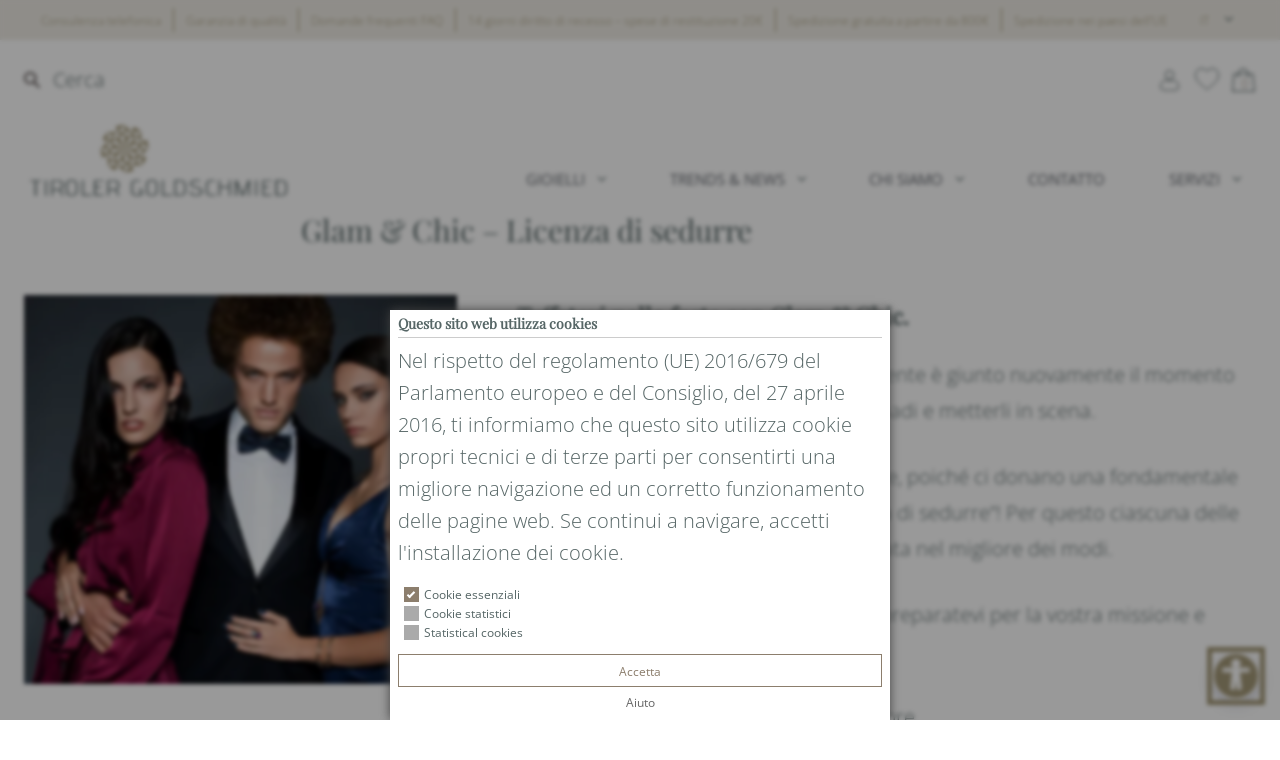

--- FILE ---
content_type: text/html; charset=UTF-8
request_url: https://www.tirolergoldschmied.it/it/glam-chic-licenza-di-sedurre/
body_size: 40098
content:
<!DOCTYPE html>
<html lang="it-IT">
<head>
<meta charset="UTF-8">
<meta name="viewport" content="width=device-width, initial-scale=1">
<link rel="profile" href="http://gmpg.org/xfn/11">
<link rel="pingback" href="https://www.tirolergoldschmied.it/wp/xmlrpc.php">
<link rel="apple-touch-icon" sizes="57x57" href="https://www.tirolergoldschmied.it/wp-content/themes/tirolergoldschmied2023/assets/dist/images/icon/apple-icon-57x57.png">
<link rel="apple-touch-icon" sizes="60x60" href="https://www.tirolergoldschmied.it/wp-content/themes/tirolergoldschmied2023/assets/dist/images/icon/apple-icon-60x60.png">
<link rel="apple-touch-icon" sizes="72x72" href="https://www.tirolergoldschmied.it/wp-content/themes/tirolergoldschmied2023/assets/dist/images/icon/apple-icon-72x72.png">
<link rel="apple-touch-icon" sizes="76x76" href="https://www.tirolergoldschmied.it/wp-content/themes/tirolergoldschmied2023/assets/dist/images/icon/apple-icon-76x76.png">
<link rel="apple-touch-icon" sizes="114x114" href="https://www.tirolergoldschmied.it/wp-content/themes/tirolergoldschmied2023/assets/dist/images/icon/apple-icon-114x114.png">
<link rel="apple-touch-icon" sizes="120x120" href="https://www.tirolergoldschmied.it/wp-content/themes/tirolergoldschmied2023/assets/dist/images/icon/apple-icon-120x120.png">
<link rel="apple-touch-icon" sizes="144x144" href="https://www.tirolergoldschmied.it/wp-content/themes/tirolergoldschmied2023/assets/dist/images/icon/apple-icon-144x144.png">
<link rel="apple-touch-icon" sizes="152x152" href="https://www.tirolergoldschmied.it/wp-content/themes/tirolergoldschmied2023/assets/dist/images/icon/apple-icon-152x152.png">
<link rel="apple-touch-icon" sizes="180x180" href="https://www.tirolergoldschmied.it/wp-content/themes/tirolergoldschmied2023/assets/dist/images/icon/apple-icon-180x180.png">
<link rel="icon" type="image/png" sizes="192x192" href="https://www.tirolergoldschmied.it/wp-content/themes/tirolergoldschmied2023/assets/dist/images/icon/android-icon-192x192.png">
<link rel="icon" type="image/png" sizes="32x32" href="https://www.tirolergoldschmied.it/wp-content/themes/tirolergoldschmied2023/assets/dist/images/icon/favicon-32x32.png">
<link rel="icon" type="image/png" sizes="96x96" href="https://www.tirolergoldschmied.it/wp-content/themes/tirolergoldschmied2023/assets/dist/images/icon/favicon-96x96.png">
<link rel="icon" type="image/png" sizes="16x16" href="https://www.tirolergoldschmied.it/wp-content/themes/tirolergoldschmied2023/assets/dist/images/icon/favicon-16x16.png">
<link rel="manifest" href="https://www.tirolergoldschmied.it/wp-content/themes/tirolergoldschmied2023/assets/dist/images/icon/manifest.json">
<link rel="preconnect" as="script" href="https://www.googletagmanager.com">
<meta name="msapplication-TileColor" content="#ffffff">
<meta name="msapplication-TileImage" content="https://www.tirolergoldschmied.it/wp-content/themes/tirolergoldschmied2023/img/icons/ms-icon-144x144.png">
<meta name="theme-color" content="#ffffff">
<meta name="google-site-verification" content="BsIpkwCmN1Q7Oq00coF_wvXHvX5eZ_4bv47CwoOXRgc">
<meta name="google-site-verification" content="pLzDhEN1uqBAGZlMNioj4EX0f_jI2i0FPN5GHh6N1tE">

<meta name="robots" content="index, follow, max-image-preview:large, max-snippet:-1, max-video-preview:-1">
<link rel="alternate" hreflang="de" href="https://www.tirolergoldschmied.it/de/glam-chic-die-lizenz-zum-betoeren/">
<link rel="alternate" hreflang="it" href="https://www.tirolergoldschmied.it/it/glam-chic-licenza-di-sedurre/">
<link rel="alternate" hreflang="x-default" href="https://www.tirolergoldschmied.it/de/glam-chic-die-lizenz-zum-betoeren/">

	<!-- This site is optimized with the Yoast SEO plugin v22.5 - https://yoast.com/wordpress/plugins/seo/ -->
	<title>Glam &amp; Chic &ndash; Licenza di sedurre - Tiroler Goldschmied</title>
	<meta name="description" content="Glam &amp; Chic &ndash; Licenza di sedurre. Ora che 007 &egrave; anche donna, andate in missione e usate la vostra arma segreta: i gioielli.">
	<link rel="canonical" href="https://www.tirolergoldschmied.it/it/glam-chic-licenza-di-sedurre/">
	<meta property="og:locale" content="it_IT">
	<meta property="og:type" content="article">
	<meta property="og:title" content="Glam &amp; Chic &ndash; Licenza di sedurre - Tiroler Goldschmied">
	<meta property="og:description" content="Glam &amp; Chic &ndash; Licenza di sedurre. Ora che 007 &egrave; anche donna, andate in missione e usate la vostra arma segreta: i gioielli.">
	<meta property="og:url" content="https://www.tirolergoldschmied.it/it/glam-chic-licenza-di-sedurre/">
	<meta property="og:site_name" content="Tiroler Goldschmied">
	<meta property="article:published_time" content="2021-12-03T15:30:48+00:00">
	<meta property="article:modified_time" content="2025-12-29T11:20:56+00:00">
	<meta property="og:image" content="https://static.tirolergoldschmied.it/39543ca551be492a/2021/11/46670/c/fit-in/0x0/filters:no_upscale()/filters:strip_exif()/titel_72.jpg">
	<meta property="og:image:width" content="567">
	<meta property="og:image:height" content="535">
	<meta property="og:image:type" content="image/jpeg">
	<meta name="author" content="tirolergoldschmied">
	<meta name="twitter:card" content="summary_large_image">
	<meta name="twitter:label1" content="Written by">
	<meta name="twitter:data1" content="tirolergoldschmied">
	<meta name="twitter:label2" content="Est. reading time">
	<meta name="twitter:data2" content="6 minuti">
	<script type="application/ld+json" class="yoast-schema-graph">{"@context":"https://schema.org","@graph":[{"@type":"WebPage","@id":"https://www.tirolergoldschmied.it/it/glam-chic-licenza-di-sedurre/","url":"https://www.tirolergoldschmied.it/it/glam-chic-licenza-di-sedurre/","name":"Glam & Chic &ndash; Licenza di sedurre - Tiroler Goldschmied","isPartOf":{"@id":"https://www.tirolergoldschmied.it/it/#website"},"primaryImageOfPage":{"@id":"https://www.tirolergoldschmied.it/it/glam-chic-licenza-di-sedurre/#primaryimage"},"image":{"@id":"https://www.tirolergoldschmied.it/it/glam-chic-licenza-di-sedurre/#primaryimage"},"thumbnailUrl":"https://static.tirolergoldschmied.it/39543ca551be492a/2021/11/46670/c/fit-in/0x0/filters:no_upscale()/filters:strip_exif()/titel_72.jpg","datePublished":"2021-12-03T15:30:48+00:00","dateModified":"2025-12-29T11:20:56+00:00","author":{"@id":"https://www.tirolergoldschmied.it/it/#/schema/person/db070246d74fc052e41652bce32e24ad"},"description":"Glam & Chic &ndash; Licenza di sedurre. Ora che 007 &egrave; anche donna, andate in missione e usate la vostra arma segreta: i gioielli.","breadcrumb":{"@id":"https://www.tirolergoldschmied.it/it/glam-chic-licenza-di-sedurre/#breadcrumb"},"inLanguage":"it-IT","potentialAction":[{"@type":"ReadAction","target":["https://www.tirolergoldschmied.it/it/glam-chic-licenza-di-sedurre/"]}]},{"@type":"ImageObject","inLanguage":"it-IT","@id":"https://www.tirolergoldschmied.it/it/glam-chic-licenza-di-sedurre/#primaryimage","url":"https://static.tirolergoldschmied.it/39543ca551be492a/2021/11/46670/c/fit-in/0x0/filters:no_upscale()/filters:strip_exif()/titel_72.jpg","contentUrl":"https://static.tirolergoldschmied.it/39543ca551be492a/2021/11/46670/c/fit-in/0x0/filters:no_upscale()/filters:strip_exif()/titel_72.jpg","width":567,"height":535,"caption":"Glam & Chic &ndash; Licenza di sedurre"},{"@type":"BreadcrumbList","@id":"https://www.tirolergoldschmied.it/it/glam-chic-licenza-di-sedurre/#breadcrumb","itemListElement":[{"@type":"ListItem","position":1,"name":"Startseite","item":"https://www.tirolergoldschmied.it/it/"},{"@type":"ListItem","position":2,"name":"Glam & Chic &ndash; Licenza di sedurre"}]},{"@type":"WebSite","@id":"https://www.tirolergoldschmied.it/it/#website","url":"https://www.tirolergoldschmied.it/it/","name":"Tiroler Goldschmied","description":"","potentialAction":[{"@type":"SearchAction","target":{"@type":"EntryPoint","urlTemplate":"https://www.tirolergoldschmied.it/it/?s={search_term_string}"},"query-input":"required name=search_term_string"}],"inLanguage":"it-IT"},{"@type":"Person","@id":"https://www.tirolergoldschmied.it/it/#/schema/person/db070246d74fc052e41652bce32e24ad","name":"tirolergoldschmied","image":{"@type":"ImageObject","inLanguage":"it-IT","@id":"https://www.tirolergoldschmied.it/it/#/schema/person/image/","url":"https://secure.gravatar.com/avatar/2ed68bf482124d08bf2431462f7de6cf?s=96&d=blank&r=g","contentUrl":"https://secure.gravatar.com/avatar/2ed68bf482124d08bf2431462f7de6cf?s=96&d=blank&r=g","caption":"tirolergoldschmied"},"url":"https://www.tirolergoldschmied.it"}]}</script>
	<!-- / Yoast SEO plugin. -->


<link rel="dns-prefetch" href="//cdn.jsdelivr.net">
<link rel="alternate" type="application/rss+xml" title="Tiroler Goldschmied &raquo; Feed" href="https://www.tirolergoldschmied.it/it/feed/">
<link rel="alternate" type="application/rss+xml" title="Tiroler Goldschmied &raquo; Feed dei commenti" href="https://www.tirolergoldschmied.it/it/comments/feed/">
<script type="text/javascript">
/* <![CDATA[ */
window._wpemojiSettings = {"baseUrl":"https:\/\/s.w.org\/images\/core\/emoji\/15.0.3\/72x72\/","ext":".png","svgUrl":"https:\/\/s.w.org\/images\/core\/emoji\/15.0.3\/svg\/","svgExt":".svg","source":{"concatemoji":"https:\/\/www.tirolergoldschmied.it\/wp\/wp-includes\/js\/wp-emoji-release.min.js?ver=6.5.5"}};
/*! This file is auto-generated */
!function(i,n){var o,s,e;function c(e){try{var t={supportTests:e,timestamp:(new Date).valueOf()};sessionStorage.setItem(o,JSON.stringify(t))}catch(e){}}function p(e,t,n){e.clearRect(0,0,e.canvas.width,e.canvas.height),e.fillText(t,0,0);var t=new Uint32Array(e.getImageData(0,0,e.canvas.width,e.canvas.height).data),r=(e.clearRect(0,0,e.canvas.width,e.canvas.height),e.fillText(n,0,0),new Uint32Array(e.getImageData(0,0,e.canvas.width,e.canvas.height).data));return t.every(function(e,t){return e===r[t]})}function u(e,t,n){switch(t){case"flag":return n(e,"\ud83c\udff3\ufe0f\u200d\u26a7\ufe0f","\ud83c\udff3\ufe0f\u200b\u26a7\ufe0f")?!1:!n(e,"\ud83c\uddfa\ud83c\uddf3","\ud83c\uddfa\u200b\ud83c\uddf3")&&!n(e,"\ud83c\udff4\udb40\udc67\udb40\udc62\udb40\udc65\udb40\udc6e\udb40\udc67\udb40\udc7f","\ud83c\udff4\u200b\udb40\udc67\u200b\udb40\udc62\u200b\udb40\udc65\u200b\udb40\udc6e\u200b\udb40\udc67\u200b\udb40\udc7f");case"emoji":return!n(e,"\ud83d\udc26\u200d\u2b1b","\ud83d\udc26\u200b\u2b1b")}return!1}function f(e,t,n){var r="undefined"!=typeof WorkerGlobalScope&&self instanceof WorkerGlobalScope?new OffscreenCanvas(300,150):i.createElement("canvas"),a=r.getContext("2d",{willReadFrequently:!0}),o=(a.textBaseline="top",a.font="600 32px Arial",{});return e.forEach(function(e){o[e]=t(a,e,n)}),o}function t(e){var t=i.createElement("script");t.src=e,t.defer=!0,i.head.appendChild(t)}"undefined"!=typeof Promise&&(o="wpEmojiSettingsSupports",s=["flag","emoji"],n.supports={everything:!0,everythingExceptFlag:!0},e=new Promise(function(e){i.addEventListener("DOMContentLoaded",e,{once:!0})}),new Promise(function(t){var n=function(){try{var e=JSON.parse(sessionStorage.getItem(o));if("object"==typeof e&&"number"==typeof e.timestamp&&(new Date).valueOf()<e.timestamp+604800&&"object"==typeof e.supportTests)return e.supportTests}catch(e){}return null}();if(!n){if("undefined"!=typeof Worker&&"undefined"!=typeof OffscreenCanvas&&"undefined"!=typeof URL&&URL.createObjectURL&&"undefined"!=typeof Blob)try{var e="postMessage("+f.toString()+"("+[JSON.stringify(s),u.toString(),p.toString()].join(",")+"));",r=new Blob([e],{type:"text/javascript"}),a=new Worker(URL.createObjectURL(r),{name:"wpTestEmojiSupports"});return void(a.onmessage=function(e){c(n=e.data),a.terminate(),t(n)})}catch(e){}c(n=f(s,u,p))}t(n)}).then(function(e){for(var t in e)n.supports[t]=e[t],n.supports.everything=n.supports.everything&&n.supports[t],"flag"!==t&&(n.supports.everythingExceptFlag=n.supports.everythingExceptFlag&&n.supports[t]);n.supports.everythingExceptFlag=n.supports.everythingExceptFlag&&!n.supports.flag,n.DOMReady=!1,n.readyCallback=function(){n.DOMReady=!0}}).then(function(){return e}).then(function(){var e;n.supports.everything||(n.readyCallback(),(e=n.source||{}).concatemoji?t(e.concatemoji):e.wpemoji&&e.twemoji&&(t(e.twemoji),t(e.wpemoji)))}))}((window,document),window._wpemojiSettings);
/* ]]> */
</script>
<link rel="stylesheet" href="https://www.tirolergoldschmied.it/wp-content/plugins/wish-wait-list-for-woocommerce/css/unslider.css?ver=6.5.5" type="text/css" media="all">
<link rel="stylesheet" href="https://www.tirolergoldschmied.it/wp-content/plugins/wish-wait-list-for-woocommerce/css/wish_list.css?ver=3.5.8.2" type="text/css" media="all">
<link rel="stylesheet" href="https://www.tirolergoldschmied.it/wp-content/plugins/woocommerce-products-filter/js/easy-autocomplete/easy-autocomplete.min.css?ver=3.3.4.4" type="text/css" media="all">
<link rel="stylesheet" href="https://www.tirolergoldschmied.it/wp-content/plugins/woocommerce-products-filter/js/easy-autocomplete/easy-autocomplete.themes.min.css?ver=3.3.4.4" type="text/css" media="all">
<style id="wp-emoji-styles-inline-css" type="text/css">

	img.wp-smiley, img.emoji {
		display: inline !important;
		border: none !important;
		box-shadow: none !important;
		height: 1em !important;
		width: 1em !important;
		margin: 0 0.07em !important;
		vertical-align: -0.1em !important;
		background: none !important;
		padding: 0 !important;
	}
</style>
<style id="classic-theme-styles-inline-css" type="text/css">
/*! This file is auto-generated */
.wp-block-button__link{color:#fff;background-color:#32373c;border-radius:9999px;box-shadow:none;text-decoration:none;padding:calc(.667em + 2px) calc(1.333em + 2px);font-size:1.125em}.wp-block-file__button{background:#32373c;color:#fff;text-decoration:none}
</style>
<style id="global-styles-inline-css" type="text/css">
body{--wp--preset--color--black: #000000;--wp--preset--color--cyan-bluish-gray: #abb8c3;--wp--preset--color--white: #ffffff;--wp--preset--color--pale-pink: #f78da7;--wp--preset--color--vivid-red: #cf2e2e;--wp--preset--color--luminous-vivid-orange: #ff6900;--wp--preset--color--luminous-vivid-amber: #fcb900;--wp--preset--color--light-green-cyan: #7bdcb5;--wp--preset--color--vivid-green-cyan: #00d084;--wp--preset--color--pale-cyan-blue: #8ed1fc;--wp--preset--color--vivid-cyan-blue: #0693e3;--wp--preset--color--vivid-purple: #9b51e0;--wp--preset--gradient--vivid-cyan-blue-to-vivid-purple: linear-gradient(135deg,rgba(6,147,227,1) 0%,rgb(155,81,224) 100%);--wp--preset--gradient--light-green-cyan-to-vivid-green-cyan: linear-gradient(135deg,rgb(122,220,180) 0%,rgb(0,208,130) 100%);--wp--preset--gradient--luminous-vivid-amber-to-luminous-vivid-orange: linear-gradient(135deg,rgba(252,185,0,1) 0%,rgba(255,105,0,1) 100%);--wp--preset--gradient--luminous-vivid-orange-to-vivid-red: linear-gradient(135deg,rgba(255,105,0,1) 0%,rgb(207,46,46) 100%);--wp--preset--gradient--very-light-gray-to-cyan-bluish-gray: linear-gradient(135deg,rgb(238,238,238) 0%,rgb(169,184,195) 100%);--wp--preset--gradient--cool-to-warm-spectrum: linear-gradient(135deg,rgb(74,234,220) 0%,rgb(151,120,209) 20%,rgb(207,42,186) 40%,rgb(238,44,130) 60%,rgb(251,105,98) 80%,rgb(254,248,76) 100%);--wp--preset--gradient--blush-light-purple: linear-gradient(135deg,rgb(255,206,236) 0%,rgb(152,150,240) 100%);--wp--preset--gradient--blush-bordeaux: linear-gradient(135deg,rgb(254,205,165) 0%,rgb(254,45,45) 50%,rgb(107,0,62) 100%);--wp--preset--gradient--luminous-dusk: linear-gradient(135deg,rgb(255,203,112) 0%,rgb(199,81,192) 50%,rgb(65,88,208) 100%);--wp--preset--gradient--pale-ocean: linear-gradient(135deg,rgb(255,245,203) 0%,rgb(182,227,212) 50%,rgb(51,167,181) 100%);--wp--preset--gradient--electric-grass: linear-gradient(135deg,rgb(202,248,128) 0%,rgb(113,206,126) 100%);--wp--preset--gradient--midnight: linear-gradient(135deg,rgb(2,3,129) 0%,rgb(40,116,252) 100%);--wp--preset--font-size--small: 13px;--wp--preset--font-size--medium: 20px;--wp--preset--font-size--large: 36px;--wp--preset--font-size--x-large: 42px;--wp--preset--spacing--20: 0.44rem;--wp--preset--spacing--30: 0.67rem;--wp--preset--spacing--40: 1rem;--wp--preset--spacing--50: 1.5rem;--wp--preset--spacing--60: 2.25rem;--wp--preset--spacing--70: 3.38rem;--wp--preset--spacing--80: 5.06rem;--wp--preset--shadow--natural: 6px 6px 9px rgba(0, 0, 0, 0.2);--wp--preset--shadow--deep: 12px 12px 50px rgba(0, 0, 0, 0.4);--wp--preset--shadow--sharp: 6px 6px 0px rgba(0, 0, 0, 0.2);--wp--preset--shadow--outlined: 6px 6px 0px -3px rgba(255, 255, 255, 1), 6px 6px rgba(0, 0, 0, 1);--wp--preset--shadow--crisp: 6px 6px 0px rgba(0, 0, 0, 1);}:where(.is-layout-flex){gap: 0.5em;}:where(.is-layout-grid){gap: 0.5em;}body .is-layout-flex{display: flex;}body .is-layout-flex{flex-wrap: wrap;align-items: center;}body .is-layout-flex > *{margin: 0;}body .is-layout-grid{display: grid;}body .is-layout-grid > *{margin: 0;}:where(.wp-block-columns.is-layout-flex){gap: 2em;}:where(.wp-block-columns.is-layout-grid){gap: 2em;}:where(.wp-block-post-template.is-layout-flex){gap: 1.25em;}:where(.wp-block-post-template.is-layout-grid){gap: 1.25em;}.has-black-color{color: var(--wp--preset--color--black) !important;}.has-cyan-bluish-gray-color{color: var(--wp--preset--color--cyan-bluish-gray) !important;}.has-white-color{color: var(--wp--preset--color--white) !important;}.has-pale-pink-color{color: var(--wp--preset--color--pale-pink) !important;}.has-vivid-red-color{color: var(--wp--preset--color--vivid-red) !important;}.has-luminous-vivid-orange-color{color: var(--wp--preset--color--luminous-vivid-orange) !important;}.has-luminous-vivid-amber-color{color: var(--wp--preset--color--luminous-vivid-amber) !important;}.has-light-green-cyan-color{color: var(--wp--preset--color--light-green-cyan) !important;}.has-vivid-green-cyan-color{color: var(--wp--preset--color--vivid-green-cyan) !important;}.has-pale-cyan-blue-color{color: var(--wp--preset--color--pale-cyan-blue) !important;}.has-vivid-cyan-blue-color{color: var(--wp--preset--color--vivid-cyan-blue) !important;}.has-vivid-purple-color{color: var(--wp--preset--color--vivid-purple) !important;}.has-black-background-color{background-color: var(--wp--preset--color--black) !important;}.has-cyan-bluish-gray-background-color{background-color: var(--wp--preset--color--cyan-bluish-gray) !important;}.has-white-background-color{background-color: var(--wp--preset--color--white) !important;}.has-pale-pink-background-color{background-color: var(--wp--preset--color--pale-pink) !important;}.has-vivid-red-background-color{background-color: var(--wp--preset--color--vivid-red) !important;}.has-luminous-vivid-orange-background-color{background-color: var(--wp--preset--color--luminous-vivid-orange) !important;}.has-luminous-vivid-amber-background-color{background-color: var(--wp--preset--color--luminous-vivid-amber) !important;}.has-light-green-cyan-background-color{background-color: var(--wp--preset--color--light-green-cyan) !important;}.has-vivid-green-cyan-background-color{background-color: var(--wp--preset--color--vivid-green-cyan) !important;}.has-pale-cyan-blue-background-color{background-color: var(--wp--preset--color--pale-cyan-blue) !important;}.has-vivid-cyan-blue-background-color{background-color: var(--wp--preset--color--vivid-cyan-blue) !important;}.has-vivid-purple-background-color{background-color: var(--wp--preset--color--vivid-purple) !important;}.has-black-border-color{border-color: var(--wp--preset--color--black) !important;}.has-cyan-bluish-gray-border-color{border-color: var(--wp--preset--color--cyan-bluish-gray) !important;}.has-white-border-color{border-color: var(--wp--preset--color--white) !important;}.has-pale-pink-border-color{border-color: var(--wp--preset--color--pale-pink) !important;}.has-vivid-red-border-color{border-color: var(--wp--preset--color--vivid-red) !important;}.has-luminous-vivid-orange-border-color{border-color: var(--wp--preset--color--luminous-vivid-orange) !important;}.has-luminous-vivid-amber-border-color{border-color: var(--wp--preset--color--luminous-vivid-amber) !important;}.has-light-green-cyan-border-color{border-color: var(--wp--preset--color--light-green-cyan) !important;}.has-vivid-green-cyan-border-color{border-color: var(--wp--preset--color--vivid-green-cyan) !important;}.has-pale-cyan-blue-border-color{border-color: var(--wp--preset--color--pale-cyan-blue) !important;}.has-vivid-cyan-blue-border-color{border-color: var(--wp--preset--color--vivid-cyan-blue) !important;}.has-vivid-purple-border-color{border-color: var(--wp--preset--color--vivid-purple) !important;}.has-vivid-cyan-blue-to-vivid-purple-gradient-background{background: var(--wp--preset--gradient--vivid-cyan-blue-to-vivid-purple) !important;}.has-light-green-cyan-to-vivid-green-cyan-gradient-background{background: var(--wp--preset--gradient--light-green-cyan-to-vivid-green-cyan) !important;}.has-luminous-vivid-amber-to-luminous-vivid-orange-gradient-background{background: var(--wp--preset--gradient--luminous-vivid-amber-to-luminous-vivid-orange) !important;}.has-luminous-vivid-orange-to-vivid-red-gradient-background{background: var(--wp--preset--gradient--luminous-vivid-orange-to-vivid-red) !important;}.has-very-light-gray-to-cyan-bluish-gray-gradient-background{background: var(--wp--preset--gradient--very-light-gray-to-cyan-bluish-gray) !important;}.has-cool-to-warm-spectrum-gradient-background{background: var(--wp--preset--gradient--cool-to-warm-spectrum) !important;}.has-blush-light-purple-gradient-background{background: var(--wp--preset--gradient--blush-light-purple) !important;}.has-blush-bordeaux-gradient-background{background: var(--wp--preset--gradient--blush-bordeaux) !important;}.has-luminous-dusk-gradient-background{background: var(--wp--preset--gradient--luminous-dusk) !important;}.has-pale-ocean-gradient-background{background: var(--wp--preset--gradient--pale-ocean) !important;}.has-electric-grass-gradient-background{background: var(--wp--preset--gradient--electric-grass) !important;}.has-midnight-gradient-background{background: var(--wp--preset--gradient--midnight) !important;}.has-small-font-size{font-size: var(--wp--preset--font-size--small) !important;}.has-medium-font-size{font-size: var(--wp--preset--font-size--medium) !important;}.has-large-font-size{font-size: var(--wp--preset--font-size--large) !important;}.has-x-large-font-size{font-size: var(--wp--preset--font-size--x-large) !important;}
.wp-block-navigation a:where(:not(.wp-element-button)){color: inherit;}
:where(.wp-block-post-template.is-layout-flex){gap: 1.25em;}:where(.wp-block-post-template.is-layout-grid){gap: 1.25em;}
:where(.wp-block-columns.is-layout-flex){gap: 2em;}:where(.wp-block-columns.is-layout-grid){gap: 2em;}
.wp-block-pullquote{font-size: 1.5em;line-height: 1.6;}
</style>
<link rel="stylesheet" href="https://www.tirolergoldschmied.it/wp-content/plugins/wf-cookie-consent/public/css/wf-cookie-consent-public.min.css?ver=3" type="text/css" media="all">
<link rel="stylesheet" href="https://www.tirolergoldschmied.it/wp-content/plugins/wf-magnific-lightbox/css/magnific-popup.css?ver=6.5.5" type="text/css" media="all">
<link rel="stylesheet" href="https://www.tirolergoldschmied.it/wp-content/plugins/wf-magnific-lightbox/css/wfml-custom.css?ver=6.5.5" type="text/css" media="all">
<link rel="stylesheet" href="https://www.tirolergoldschmied.it/wp-content/plugins/wf-utility/libs/slidebars-0.x/slidebars.min.css?ver=0.10.3" type="text/css" media="all">
<link rel="stylesheet" href="https://www.tirolergoldschmied.it/wp-content/plugins/wf-utility/libs/font-awesome-4.7.0/css/font-awesome.min.css?ver=4.7.0" type="text/css" media="all">
<link rel="stylesheet" href="https://www.tirolergoldschmied.it/wp-content/plugins/wf-utility/libs/owl-carousel/owl.carousel.css?ver=2.0.0" type="text/css" media="all">
<link rel="stylesheet" href="https://www.tirolergoldschmied.it/wp-content/plugins/woocommerce-products-filter/css/front.css?ver=3.3.4.4" type="text/css" media="all">
<style id="woof-inline-css" type="text/css">

.woof_products_top_panel li span, .woof_products_top_panel2 li span{background: url(https://www.tirolergoldschmied.it/wp-content/plugins/woocommerce-products-filter/img/delete.png);background-size: 14px 14px;background-repeat: no-repeat;background-position: right;}
.woof_edit_view{
                    display: none;
                }


</style>
<link rel="stylesheet" href="https://www.tirolergoldschmied.it/wp-content/plugins/woocommerce-products-filter/js/chosen/chosen.min.css?ver=3.3.4.4" type="text/css" media="all">
<link rel="stylesheet" href="https://www.tirolergoldschmied.it/wp-content/plugins/woocommerce-products-filter/ext/by_author/css/by_author.css?ver=3.3.4.4" type="text/css" media="all">
<link rel="stylesheet" href="https://www.tirolergoldschmied.it/wp-content/plugins/woocommerce-products-filter/ext/by_backorder/css/by_backorder.css?ver=3.3.4.4" type="text/css" media="all">
<link rel="stylesheet" href="https://www.tirolergoldschmied.it/wp-content/plugins/woocommerce-products-filter/ext/by_instock/css/by_instock.css?ver=3.3.4.4" type="text/css" media="all">
<link rel="stylesheet" href="https://www.tirolergoldschmied.it/wp-content/plugins/woocommerce-products-filter/ext/by_onsales/css/by_onsales.css?ver=3.3.4.4" type="text/css" media="all">
<link rel="stylesheet" href="https://www.tirolergoldschmied.it/wp-content/plugins/woocommerce-products-filter/ext/by_sku/css/by_sku.css?ver=3.3.4.4" type="text/css" media="all">
<link rel="stylesheet" href="https://www.tirolergoldschmied.it/wp-content/plugins/woocommerce-products-filter/ext/by_text/assets/css/front.css?ver=3.3.4.4" type="text/css" media="all">
<link rel="stylesheet" href="https://www.tirolergoldschmied.it/wp-content/plugins/woocommerce-products-filter/ext/color/css/html_types/color.css?ver=3.3.4.4" type="text/css" media="all">
<link rel="stylesheet" href="https://www.tirolergoldschmied.it/wp-content/plugins/woocommerce-products-filter/ext/image/css/html_types/image.css?ver=3.3.4.4" type="text/css" media="all">
<link rel="stylesheet" href="https://www.tirolergoldschmied.it/wp-content/plugins/woocommerce-products-filter/ext/label/css/html_types/label.css?ver=3.3.4.4" type="text/css" media="all">
<link rel="stylesheet" href="https://www.tirolergoldschmied.it/wp-content/plugins/woocommerce-products-filter/ext/select_hierarchy/css/html_types/select_hierarchy.css?ver=3.3.4.4" type="text/css" media="all">
<link rel="stylesheet" href="https://www.tirolergoldschmied.it/wp-content/plugins/woocommerce-products-filter/ext/select_radio_check/css/html_types/select_radio_check.css?ver=3.3.4.4" type="text/css" media="all">
<link rel="stylesheet" href="https://www.tirolergoldschmied.it/wp-content/plugins/woocommerce-products-filter/ext/slider/css/html_types/slider.css?ver=3.3.4.4" type="text/css" media="all">
<link rel="stylesheet" href="https://www.tirolergoldschmied.it/wp-content/plugins/woocommerce-products-filter/ext/smart_designer/css/elements/checkbox.css?ver=3.3.4.4" type="text/css" media="all">
<link rel="stylesheet" href="https://www.tirolergoldschmied.it/wp-content/plugins/woocommerce-products-filter/ext/smart_designer/css/elements/radio.css?ver=3.3.4.4" type="text/css" media="all">
<link rel="stylesheet" href="https://www.tirolergoldschmied.it/wp-content/plugins/woocommerce-products-filter/ext/smart_designer/css/elements/switcher.css?ver=3.3.4.4" type="text/css" media="all">
<link rel="stylesheet" href="https://www.tirolergoldschmied.it/wp-content/plugins/woocommerce-products-filter/ext/smart_designer/css/elements/color.css?ver=3.3.4.4" type="text/css" media="all">
<link rel="stylesheet" href="https://www.tirolergoldschmied.it/wp-content/plugins/woocommerce-products-filter/ext/smart_designer/css/tooltip.css?ver=3.3.4.4" type="text/css" media="all">
<link rel="stylesheet" href="https://www.tirolergoldschmied.it/wp-content/plugins/woocommerce-products-filter/ext/smart_designer/css/front.css?ver=3.3.4.4" type="text/css" media="all">
<link rel="stylesheet" href="https://www.tirolergoldschmied.it/wp-content/plugins/woocommerce-products-filter/css/switcher.css?ver=3.3.4.4" type="text/css" media="all">
<link rel="stylesheet" href="https://www.tirolergoldschmied.it/wp-content/plugins/woocommerce/assets/css/woocommerce-layout.css?ver=9.0.2" type="text/css" media="all">
<link rel="stylesheet" href="https://www.tirolergoldschmied.it/wp-content/plugins/woocommerce/assets/css/woocommerce-smallscreen.css?ver=9.0.2" type="text/css" media="only screen and (max-width: 768px)">
<link rel="stylesheet" href="https://www.tirolergoldschmied.it/wp-content/plugins/woocommerce/assets/css/woocommerce.css?ver=9.0.2" type="text/css" media="all">
<style id="woocommerce-inline-inline-css" type="text/css">
.woocommerce form .form-row .required { visibility: visible; }
</style>
<link rel="stylesheet" href="https://www.tirolergoldschmied.it/wp-content/plugins/sendcloud-shipping/resources/css/sendcloud-checkout.css?ver=2.4.4" type="text/css" media="all">
<link rel="stylesheet" href="https://www.tirolergoldschmied.it/wp-content/themes/tirolergoldschmied2023/style.css?ver=2.5.22" type="text/css" media="all">
<link rel="stylesheet" href="https://www.tirolergoldschmied.it/wp-content/plugins/woocommerce-name-your-price/assets/css/frontend/name-your-price.min.css?ver=3.5.8" type="text/css" media="all">
<link rel="https://api.w.org/" href="https://www.tirolergoldschmied.it/it/wp-json/"><link rel="alternate" type="application/json" href="https://www.tirolergoldschmied.it/it/wp-json/wp/v2/posts/47008"><link rel="EditURI" type="application/rsd+xml" title="RSD" href="https://www.tirolergoldschmied.it/wp/xmlrpc.php?rsd">
<link rel="shortlink" href="https://www.tirolergoldschmied.it/it/?p=47008">
<link rel="alternate" type="application/json+oembed" href="https://www.tirolergoldschmied.it/it/wp-json/oembed/1.0/embed?url=https%3A%2F%2Fwww.tirolergoldschmied.it%2Fit%2Fglam-chic-licenza-di-sedurre%2F">
<link rel="alternate" type="text/xml+oembed" href="https://www.tirolergoldschmied.it/it/wp-json/oembed/1.0/embed?url=https%3A%2F%2Fwww.tirolergoldschmied.it%2Fit%2Fglam-chic-licenza-di-sedurre%2F&amp;format=xml">
<style></style><style>.woocommerce ul.products .berocket_lgv_additional_data .lgv_addtocart_advanced div.br_wish_wait_block .br_ww_button, 
            div.berocket_lgv_additional_data .lgv_addtocart_advanced div.br_wish_wait_block .br_ww_button,
            div.br_wish_wait_block .br_ww_button {}.woocommerce ul.products .berocket_lgv_additional_data .lgv_addtocart_advanced div.br_wish_wait_block span.br_ww_button:hover, 
            div.berocket_lgv_additional_data .lgv_addtocart_advanced div.br_wish_wait_block span.br_ww_button:hover,
            div.br_wish_wait_block span.br_ww_button:hover {}.woocommerce ul.products .berocket_lgv_additional_data .lgv_addtocart_advanced div.br_wish_wait_block span.br_ww_button_true, 
            div.berocket_lgv_additional_data .lgv_addtocart_advanced div.br_wish_wait_block span.br_ww_button_true,
            div.br_wish_wait_block span.br_ww_button_true {}.woocommerce ul.products .berocket_lgv_additional_data .lgv_addtocart_advanced div.br_wish_wait_block span.br_ww_button.br_ww_button_true:hover, 
            div.berocket_lgv_additional_data .lgv_addtocart_advanced div.br_wish_wait_block span.br_ww_button.br_ww_button_true:hover,
            div.br_wish_wait_block span.br_ww_button.br_ww_button_true:hover {}.woocommerce ul.products .berocket_lgv_additional_data .lgv_addtocart_advanced div.br_wish_wait_block span.br_ww_button_40:first-child, 
            div.berocket_lgv_additional_data .lgv_addtocart_advanced div.br_wish_wait_block span.br_ww_button_40:first-child,
            div.br_wish_wait_block span.br_ww_button_40:first-child {}.woocommerce ul.products .berocket_lgv_additional_data .lgv_addtocart_advanced div.br_wish_wait_block span.br_ww_button_40:last-child, 
            div.berocket_lgv_additional_data .lgv_addtocart_advanced div.br_wish_wait_block span.br_ww_button_40:last-child,
            .products div.br_wish_wait_block span.br_ww_button_40:last-child {}.berocket_wish_list {}.berocket_wish_list .berocket_ww_product {}.berocket_wish_list .berocket_ww_product .berocket_ww_title {}.berocket_wish_list .berocket_ww_product a:hover .berocket_ww_title,
            .berocket_wish_list .berocket_ww_product .berocket_ww_title:hover {}.berocket_wish_list .berocket_ww_product .berocket_ww_price {}.berocket_wish_list .berocket_ww_product .stock {}.berocket_wish_list .berocket_ww_product .berocket_ww_remove {}.berocket_wish_list .berocket_ww_product .berocket_ww_remove:hover {}.berocket_wait_list {}.berocket_wait_list .berocket_ww_product {}.berocket_wait_list .berocket_ww_product .berocket_ww_title {}.berocket_wait_list .berocket_ww_product a:hover .berocket_ww_title,
            .berocket_wait_list .berocket_ww_product .berocket_ww_title:hover {}.berocket_wait_list .berocket_ww_product .berocket_ww_price {}.berocket_wait_list .berocket_ww_product .stock {}.berocket_wait_list .berocket_ww_product .berocket_ww_remove {}.berocket_wait_list .berocket_ww_product .berocket_ww_remove:hover {}</style><!-- Google site verification - Google Listings & Ads -->
<meta name="google-site-verification" content="pLzDhEN1uqBAGZlMNioj4EX0f_jI2i0FPN5GHh6N1tE">
<!-- Facebook Pixel Code -->
<script wf-cookie-consent-script="1" data-wf-cookie-consent-key="facebook" type="text/plain" data-wf-cookie-consent-categories="thirdparty">
    !function(f,b,e,v,n,t,s)
    {if(f.fbq)return;n=f.fbq=function(){n.callMethod?
    n.callMethod.apply(n,arguments):n.queue.push(arguments)};
    if(!f._fbq)f._fbq=n;n.push=n;n.loaded=!0;n.version='2.0';
    n.queue=[];t=b.createElement(e);t.async=!0;
    t.src=v;s=b.getElementsByTagName(e)[0];
    s.parentNode.insertBefore(t,s)}(window,document,'script',
    'https://connect.facebook.net/en_US/fbevents.js');
    fbq('init', '1057521731115770');
    fbq('track', 'PageView');
    </script>
<noscript>
<img height="1" width="1" src="https://www.facebook.com/tr?id=1057521731115770&amp;ev=PageView%20&amp;noscript=1">
</noscript>
<!-- End Facebook Pixel Code -->
	<noscript><style>.woocommerce-product-gallery{ opacity: 1 !important; }</style></noscript>
	</head>

<body class="post-template-default single single-post postid-47008 single-format-standard theme-tirolergoldschmied2023 woocommerce-no-js group-blog it">
<!-- Google Tag Manager (noscript) -->

<noscript><iframe height="0" width="0" style="display:none;visibility:hidden" wf-cookie-consent-iframe="1" data-wf-cookie-consent-src="https://www.googletagmanager.com/ns.html?id=GTM-5WDZLQQ" data-wf-cookie-consent-key="google-tagmanager" data-wf-cookie-consent-categories="statistic"></iframe></noscript>

<!-- End Google Tag Manager (noscript) -->
<div id="page" class="site">
    <a class="skip-link screen-reader-text" aria-label="Salta al contenuto" href="#main">Salta al contenuto</a>

    <header id="masthead" class="site-header" role="banner">
        <div class="upper-header">
            <ul id="primary-menu" class="upper-menu"><li id="menu-item-95988" class="menu-item menu-item-type-custom menu-item-object-custom menu-item-95988"><a href="https://www.tirolergoldschmied.it/it/faq#Consulenza">Consulenza telefonica</a></li>
<li id="menu-item-95991" class="menu-item menu-item-type-custom menu-item-object-custom menu-item-95991"><a href="https://www.tirolergoldschmied.it/it/faq#Garanzia">Garanzia di qualit&agrave;</a></li>
<li id="menu-item-95992" class="menu-item menu-item-type-custom menu-item-object-custom menu-item-95992"><a href="https://www.tirolergoldschmied.it/it/domande-piu-frequenti/">Domande frequenti FAQ</a></li>
<li id="menu-item-95993" class="menu-item menu-item-type-custom menu-item-object-custom menu-item-95993"><a href="https://www.tirolergoldschmied.it/it/domande-piu-frequenti/#Restituzione">14 giorni diritto di recesso &ndash; spese di restituzione 20&euro;</a></li>
<li id="menu-item-95994" class="menu-item menu-item-type-custom menu-item-object-custom menu-item-95994"><a href="https://www.tirolergoldschmied.it/it/faq#l4">Spedizione gratuita a partire da 800&euro;</a></li>
<li id="menu-item-116783" class="menu-item menu-item-type-custom menu-item-object-custom menu-item-116783"><a href="https://www.tirolergoldschmied.it/it/domande-piu-frequenti/#Spedizione">Spedizione nei paesi dell&rsquo;UE</a></li>
</ul>            <nav class="lang-switcher">
                <div class="lang-switcher__inner">
                    <a class="lang" href="https://www.tirolergoldschmied.it/de/glam-chic-die-lizenz-zum-betoeren/">DE</a><span class="lang active">IT</span>                </div>
            </nav>
        </div>

        <div class="middle-header">
            <div class="search">
                <span class="search-toggle">Cerca</span>
                <div class="search-toggle-popup">
                    <form role="search" method="get" class="search-form" action="https://www.tirolergoldschmied.it/it/">
				<label>
					<span class="screen-reader-text">Ricerca per:</span>
					<input type="search" class="search-field" placeholder="Cerca &hellip;" value="" name="s">
				</label>
				<input type="submit" class="search-submit" value="Cerca">
			</form>                </div>
            </div>
            <div class="shop-icons">
                <a class="icon login" href="https://www.tirolergoldschmied.it/it/area-personale/" aria-label="Il mio Account"></a>
                                    <a class="icon dreambox" href="https://www.tirolergoldschmied.it/it/area-personale/" aria-label="Dreambox"></a>
                                <a class="icon cart" href="https://www.tirolergoldschmied.it/it/carrello/" aria-label="Carrello">
                    0                </a>
            </div>
        </div>

        <div class="mainwidth-container">
            <button class="menu-toggle" aria-controls="primary-menu" aria-expanded="false" title=""></button>
            <div class="search mobile-search">
                <span class="search-toggle"></span>
                <div class="search-toggle-popup">
                    <form role="search" method="get" class="search-form" action="https://www.tirolergoldschmied.it/it/">
				<label>
					<span class="screen-reader-text">Ricerca per:</span>
					<input type="search" class="search-field" placeholder="Cerca &hellip;" value="" name="s">
				</label>
				<input type="submit" class="search-submit" value="Cerca">
			</form>                </div>
            </div>

            <div class="site-branding">
                <div class="site-logo">
                    <a href="https://www.tirolergoldschmied.it/it/" title="Tiroler Goldschmied" rel="home"><img src="https://www.tirolergoldschmied.it/wp-content/themes/tirolergoldschmied2023/assets/dist/images/logo_tiroler_goldschmied.svg" alt="Tiroler Goldschmied"></a>
                </div>
            </div><!-- .site-branding -->

            <nav id="site-navigation" class="main-navigation" role="navigation">
                <div class="primary-menu-wrapper"><ul id="primary-menu" class="primary-menu-list"><li id="menu-item-95199" class="menu-item menu-item-type-custom menu-item-object-custom menu-item-has-children menu-item-95199"><a href="#">Gioielli</a>
<ul class="sub-menu">
	<li id="menu-item-95202" class="menu-item menu-item-type-custom menu-item-object-custom menu-item-has-children menu-item-95202"><a href="#">Categoria</a>
	<ul class="sub-menu">
		<li id="menu-item-95275" class="menu-item menu-item-type-taxonomy menu-item-object-product_jewelry menu-item-95275"><a href="https://www.tirolergoldschmied.it/it/product_jewelry/anelli/">Anelli</a></li>
		<li id="menu-item-95276" class="menu-item menu-item-type-taxonomy menu-item-object-product_jewelry menu-item-95276"><a href="https://www.tirolergoldschmied.it/it/product_jewelry/gioielli-da-polso/">Gioielli da polso</a></li>
		<li id="menu-item-95277" class="menu-item menu-item-type-taxonomy menu-item-object-product_jewelry menu-item-95277"><a href="https://www.tirolergoldschmied.it/it/product_jewelry/orecchini/">Orecchini</a></li>
		<li id="menu-item-95278" class="menu-item menu-item-type-taxonomy menu-item-object-product_jewelry menu-item-95278"><a href="https://www.tirolergoldschmied.it/it/product_jewelry/collane/">Collane</a></li>
		<li id="menu-item-95279" class="menu-item menu-item-type-taxonomy menu-item-object-product_jewelry menu-item-95279"><a href="https://www.tirolergoldschmied.it/it/product_jewelry/spille/">Spille</a></li>
		<li id="menu-item-95280" class="menu-item menu-item-type-taxonomy menu-item-object-product_jewelry menu-item-95280"><a href="https://www.tirolergoldschmied.it/it/product_jewelry/chiusura/">Chiusura</a></li>
		<li id="menu-item-95281" class="menu-item menu-item-type-taxonomy menu-item-object-product_jewelry menu-item-95281"><a href="https://www.tirolergoldschmied.it/it/product_jewelry/gemelli/">Gemelli</a></li>
		<li id="menu-item-95282" class="menu-item menu-item-type-taxonomy menu-item-object-product_jewelry menu-item-95282"><a href="https://www.tirolergoldschmied.it/it/product_jewelry/clip/">Clip per gioielli</a></li>
		<li id="menu-item-95283" class="menu-item menu-item-type-taxonomy menu-item-object-product_jewelry menu-item-95283"><a href="https://www.tirolergoldschmied.it/it/product_jewelry/portachiavi/">Portachiavi</a></li>
		<li id="menu-item-102927" class="menu-item menu-item-type-taxonomy menu-item-object-product_jewelry menu-item-102927"><a href="https://www.tirolergoldschmied.it/it/product_jewelry/orologi/">Orologi</a></li>
		<li id="menu-item-96290" class="menu-item menu-item-type-post_type menu-item-object-collections menu-item-96290"><a href="https://www.tirolergoldschmied.it/it/collection/cappuccio-per-falco/">Cappucci per falchi ed aquile</a></li>
		<li id="menu-item-95286" class="menu-item menu-item-type-post_type menu-item-object-page menu-item-95286"><a href="https://www.tirolergoldschmied.it/it/special/">Speciale</a></li>
		<li id="menu-item-95285" class="menu-item menu-item-type-taxonomy menu-item-object-product_jewelry menu-item-95285"><a href="https://www.tirolergoldschmied.it/it/product_jewelry/altro/">Altro</a></li>
	</ul>
</li>
	<li id="menu-item-95201" class="menu-item menu-item-type-custom menu-item-object-custom menu-item-has-children menu-item-95201"><a href="#">Marchi</a>
	<ul class="sub-menu">
		<li id="menu-item-95241" class="menu-item menu-item-type-custom menu-item-object-custom menu-item-95241"><a href="https://www.tirolergoldschmied.it/it/product_brand/la-preziosa/?collections">LA PREZIOSA by Tiroler Goldschmied</a></li>
		<li id="menu-item-95242" class="menu-item menu-item-type-custom menu-item-object-custom menu-item-95242"><a href="https://www.tirolergoldschmied.it/it/product_brand/ole-lynggaard-copenhagen/?collections">Ole Lynggaard Copenhagen</a></li>
		<li id="menu-item-95243" class="menu-item menu-item-type-custom menu-item-object-custom menu-item-95243"><a href="https://www.tirolergoldschmied.it/it/product_brand/tamara-comolli/?collections">Tamara Comolli</a></li>
		<li id="menu-item-95244" class="menu-item menu-item-type-custom menu-item-object-custom menu-item-95244"><a href="https://www.tirolergoldschmied.it/it/product_brand/fope/?collections">Fope</a></li>
		<li id="menu-item-95246" class="menu-item menu-item-type-taxonomy menu-item-object-product_brand menu-item-95246"><a href="https://www.tirolergoldschmied.it/it/product_brand/schmuckwerk/">Schmuckwerk</a></li>
		<li id="menu-item-95245" class="menu-item menu-item-type-custom menu-item-object-custom menu-item-95245"><a href="https://www.tirolergoldschmied.it/it/product_brand/marco-bicego/?collections">Marco Bicego</a></li>
		<li id="menu-item-95247" class="menu-item menu-item-type-taxonomy menu-item-object-product_brand menu-item-95247"><a href="https://www.tirolergoldschmied.it/it/product_brand/diamond-group/">Diamond Group</a></li>
		<li id="menu-item-95248" class="menu-item menu-item-type-taxonomy menu-item-object-product_brand menu-item-95248"><a href="https://www.tirolergoldschmied.it/it/product_brand/lenti-villasco/">Lenti Villasco</a></li>
		<li id="menu-item-95249" class="menu-item menu-item-type-taxonomy menu-item-object-product_brand menu-item-95249"><a href="https://www.tirolergoldschmied.it/it/product_brand/meister-gioielli/">Meister</a></li>
		<li id="menu-item-124639" class="menu-item menu-item-type-taxonomy menu-item-object-product_brand menu-item-124639"><a href="https://www.tirolergoldschmied.it/it/product_brand/girello/">Girello</a></li>
		<li id="menu-item-95250" class="menu-item menu-item-type-taxonomy menu-item-object-product_brand menu-item-95250"><a href="https://www.tirolergoldschmied.it/it/product_brand/pesavento/">Pesavento</a></li>
		<li id="menu-item-106099" class="menu-item menu-item-type-taxonomy menu-item-object-product_brand menu-item-106099"><a href="https://www.tirolergoldschmied.it/it/product_brand/anton-fruehauf/">Anton Fr&uuml;hauf</a></li>
		<li id="menu-item-101718" class="menu-item menu-item-type-taxonomy menu-item-object-product_brand menu-item-101718"><a href="https://www.tirolergoldschmied.it/it/product_brand/twentyten/">Twentyten</a></li>
		<li id="menu-item-101962" class="menu-item menu-item-type-taxonomy menu-item-object-product_brand menu-item-101962"><a href="https://www.tirolergoldschmied.it/it/product_brand/rado/">Rado</a></li>
		<li id="menu-item-101717" class="menu-item menu-item-type-taxonomy menu-item-object-product_brand menu-item-101717"><a href="https://www.tirolergoldschmied.it/it/product_brand/maserati/">Maserati</a></li>
	</ul>
</li>
	<li id="menu-item-95200" class="menu-item menu-item-type-custom menu-item-object-custom menu-item-has-children menu-item-95200"><a href="#">Tipo di gioiello</a>
	<ul class="sub-menu">
		<li id="menu-item-95329" class="menu-item menu-item-type-taxonomy menu-item-object-product_cat menu-item-95329"><a href="https://www.tirolergoldschmied.it/it/categoria-prodotto/gioielli-in-oro/">Gioielli in oro</a></li>
		<li id="menu-item-95328" class="menu-item menu-item-type-taxonomy menu-item-object-product_cat menu-item-95328"><a href="https://www.tirolergoldschmied.it/it/categoria-prodotto/gioielli-in-argento/">Gioielli in argento</a></li>
		<li id="menu-item-95324" class="menu-item menu-item-type-taxonomy menu-item-object-product_cat menu-item-95324"><a href="https://www.tirolergoldschmied.it/it/categoria-prodotto/gioielli-con-diamanti/">Gioielli con diamanti</a></li>
		<li id="menu-item-95326" class="menu-item menu-item-type-taxonomy menu-item-object-product_cat menu-item-95326"><a href="https://www.tirolergoldschmied.it/it/categoria-prodotto/gioielli-con-pietre-preziose/">Gioielli con pietre preziose</a></li>
		<li id="menu-item-95325" class="menu-item menu-item-type-taxonomy menu-item-object-product_cat menu-item-95325"><a href="https://www.tirolergoldschmied.it/it/categoria-prodotto/gioielli-con-perle/">Gioielli con perle</a></li>
		<li id="menu-item-95323" class="menu-item menu-item-type-taxonomy menu-item-object-product_cat menu-item-95323"><a href="https://www.tirolergoldschmied.it/it/categoria-prodotto/classici/">Classici</a></li>
		<li id="menu-item-95335" class="menu-item menu-item-type-taxonomy menu-item-object-product_cat menu-item-95335"><a href="https://www.tirolergoldschmied.it/it/categoria-prodotto/gioielli-personalizzati/">Gioielli personalizzati</a></li>
		<li id="menu-item-95322" class="menu-item menu-item-type-taxonomy menu-item-object-product_cat menu-item-95322"><a href="https://www.tirolergoldschmied.it/it/categoria-prodotto/anelli-memory/">Anelli memory</a></li>
		<li id="menu-item-95321" class="menu-item menu-item-type-taxonomy menu-item-object-product_cat menu-item-95321"><a href="https://www.tirolergoldschmied.it/it/categoria-prodotto/anelli-di-fidanzamento/">Anelli di fidanzamento</a></li>
		<li id="menu-item-97024" class="menu-item menu-item-type-post_type menu-item-object-collections menu-item-97024"><a href="https://www.tirolergoldschmied.it/it/collection/fedi-nuziali/">Fedi nuziali</a></li>
		<li id="menu-item-95332" class="menu-item menu-item-type-taxonomy menu-item-object-product_cat menu-item-95332"><a href="https://www.tirolergoldschmied.it/it/categoria-prodotto/gioielli-per-il-matrimonio/">Gioielli per il matrimonio</a></li>
		<li id="menu-item-95333" class="menu-item menu-item-type-taxonomy menu-item-object-product_cat menu-item-95333"><a href="https://www.tirolergoldschmied.it/it/categoria-prodotto/gioielli-per-la-sposa/">Gioielli per la sposa</a></li>
		<li id="menu-item-95334" class="menu-item menu-item-type-taxonomy menu-item-object-product_cat menu-item-95334"><a href="https://www.tirolergoldschmied.it/it/categoria-prodotto/gioielli-per-lo-sposo/">Gioielli per lo sposo</a></li>
		<li id="menu-item-95331" class="menu-item menu-item-type-taxonomy menu-item-object-product_cat menu-item-95331"><a href="https://www.tirolergoldschmied.it/it/categoria-prodotto/gioielli-per-il-battesimo/">Gioielli per il Battesimo</a></li>
		<li id="menu-item-95327" class="menu-item menu-item-type-taxonomy menu-item-object-product_cat menu-item-95327"><a href="https://www.tirolergoldschmied.it/it/categoria-prodotto/gioielli-da-caccia/">Gioielli da caccia</a></li>
		<li id="menu-item-95330" class="menu-item menu-item-type-taxonomy menu-item-object-product_cat menu-item-95330"><a href="https://www.tirolergoldschmied.it/it/categoria-prodotto/gioielli-per-abiti-tradizionali-e-dirndl/">Gioielli per abiti tradizionali</a></li>
		<li id="menu-item-95319" class="menu-item menu-item-type-post_type menu-item-object-collections menu-item-95319"><a href="https://www.tirolergoldschmied.it/it/collection/ars-sacra/">Ars Sacra</a></li>
	</ul>
</li>
	<li id="menu-item-95203" class="menu-item menu-item-type-custom menu-item-object-custom menu-item-has-children menu-item-95203"><a href="#">Occasioni</a>
	<ul class="sub-menu">
		<li id="menu-item-97026" class="menu-item menu-item-type-taxonomy menu-item-object-product_occasion menu-item-97026"><a href="https://www.tirolergoldschmied.it/it/product_occasion/fidanzamento/">Fidanzamento</a></li>
		<li id="menu-item-95372" class="menu-item menu-item-type-taxonomy menu-item-object-product_occasion menu-item-95372"><a href="https://www.tirolergoldschmied.it/it/product_occasion/gioielli-per-il-matrimonio/">Matrimonio</a></li>
		<li id="menu-item-95373" class="menu-item menu-item-type-taxonomy menu-item-object-product_occasion menu-item-95373"><a href="https://www.tirolergoldschmied.it/it/product_occasion/nascita/">Nascita</a></li>
		<li id="menu-item-95371" class="menu-item menu-item-type-taxonomy menu-item-object-product_occasion menu-item-95371"><a href="https://www.tirolergoldschmied.it/it/product_occasion/gioielli-per-il-battesimo/">Battesimo</a></li>
		<li id="menu-item-95374" class="menu-item menu-item-type-taxonomy menu-item-object-product_occasion menu-item-95374"><a href="https://www.tirolergoldschmied.it/it/product_occasion/prima-comunione/">Prima Comunione</a></li>
		<li id="menu-item-95367" class="menu-item menu-item-type-taxonomy menu-item-object-product_occasion menu-item-95367"><a href="https://www.tirolergoldschmied.it/it/product_occasion/cresima/">Cresima</a></li>
		<li id="menu-item-95375" class="menu-item menu-item-type-taxonomy menu-item-object-product_occasion menu-item-95375"><a href="https://www.tirolergoldschmied.it/it/product_occasion/san-valentino/">San Valentino</a></li>
		<li id="menu-item-95370" class="menu-item menu-item-type-taxonomy menu-item-object-product_occasion menu-item-95370"><a href="https://www.tirolergoldschmied.it/it/product_occasion/festa-della-mamma/">Festa della mamma</a></li>
		<li id="menu-item-95369" class="menu-item menu-item-type-taxonomy menu-item-object-product_occasion menu-item-95369"><a href="https://www.tirolergoldschmied.it/it/product_occasion/festa-del-papa/">Festa del pap&agrave;</a></li>
		<li id="menu-item-95368" class="menu-item menu-item-type-taxonomy menu-item-object-product_occasion menu-item-95368"><a href="https://www.tirolergoldschmied.it/it/product_occasion/diploma-di-maturita-laurea/">Diploma di maturit&agrave; / Laurea</a></li>
		<li id="menu-item-95366" class="menu-item menu-item-type-taxonomy menu-item-object-product_occasion menu-item-95366"><a href="https://www.tirolergoldschmied.it/it/product_occasion/amicizia/">Amicizia</a></li>
	</ul>
</li>
	<li id="menu-item-95204" class="menu-item menu-item-type-custom menu-item-object-custom menu-item-has-children menu-item-95204"><a href="https://www.tirolergoldschmied.it/it/shop/?specialprice=true">Offerte speciali</a>
	<ul class="sub-menu">
		<li id="menu-item-95205" class="menu-item menu-item-type-custom menu-item-object-custom menu-item-95205"><a href="https://www.tirolergoldschmied.it/it/shop/?specialprice=true">Offerte speciali</a></li>
	</ul>
</li>
</ul>
</li>
<li id="menu-item-7126" class="menu-item menu-item-type-post_type menu-item-object-page menu-item-has-children menu-item-7126"><a href="https://www.tirolergoldschmied.it/it/novita/">Trends &amp; News</a>
<ul class="sub-menu">
	<li id="menu-item-7127" class="menu-item menu-item-type-post_type menu-item-object-page menu-item-has-children menu-item-7127"><a href="https://www.tirolergoldschmied.it/it/novita/">Trends &amp; News</a>
	<ul class="sub-menu">
		<li id="menu-item-97451" class="menu-item menu-item-type-post_type menu-item-object-page menu-item-97451"><a href="https://www.tirolergoldschmied.it/it/novita/">Novit&agrave;</a></li>
		<li id="menu-item-95198" class="menu-item menu-item-type-taxonomy menu-item-object-category current-post-ancestor current-menu-parent current-post-parent menu-item-95198"><a href="https://www.tirolergoldschmied.it/it/category/gioielli-di-tendenze/">Gioielli di tendenza</a></li>
		<li id="menu-item-95194" class="menu-item menu-item-type-taxonomy menu-item-object-category menu-item-95194"><a href="https://www.tirolergoldschmied.it/it/category/consigli-sui-gioielli/">Consigli sui gioielli</a></li>
		<li id="menu-item-95195" class="menu-item menu-item-type-taxonomy menu-item-object-category menu-item-95195"><a href="https://www.tirolergoldschmied.it/it/category/eventi-fiere/">Eventi/Fiere</a></li>
		<li id="menu-item-95197" class="menu-item menu-item-type-taxonomy menu-item-object-category menu-item-95197"><a href="https://www.tirolergoldschmied.it/it/category/gemme-e-guarnizioni/">Gemme e guarnizioni</a></li>
		<li id="menu-item-95193" class="menu-item menu-item-type-post_type menu-item-object-page menu-item-95193"><a href="https://www.tirolergoldschmied.it/it/catalogo-online/">Catalogo online</a></li>
		<li id="menu-item-7132" class="menu-item menu-item-type-post_type menu-item-object-page menu-item-7132"><a href="https://www.tirolergoldschmied.it/it/novita/stampa/">Stampa</a></li>
	</ul>
</li>
</ul>
</li>
<li id="menu-item-95225" class="menu-item menu-item-type-custom menu-item-object-custom menu-item-has-children menu-item-95225"><a href="#">Chi siamo</a>
<ul class="sub-menu">
	<li id="menu-item-95400" class="menu-item menu-item-type-post_type menu-item-object-page menu-item-has-children menu-item-95400"><a href="https://www.tirolergoldschmied.it/it/su-di-noi/">Chi siamo</a>
	<ul class="sub-menu">
		<li id="menu-item-95401" class="menu-item menu-item-type-post_type menu-item-object-page menu-item-95401"><a href="https://www.tirolergoldschmied.it/it/su-di-noi/">Chi siamo</a></li>
		<li id="menu-item-97090" class="menu-item menu-item-type-post_type menu-item-object-page menu-item-97090"><a href="https://www.tirolergoldschmied.it/it/su-di-noi/">Storia</a></li>
		<li id="menu-item-96980" class="menu-item menu-item-type-post_type menu-item-object-page menu-item-96980"><a href="https://www.tirolergoldschmied.it/it/staff/">Staff</a></li>
		<li id="menu-item-95402" class="menu-item menu-item-type-post_type menu-item-object-page menu-item-95402"><a href="https://www.tirolergoldschmied.it/it/atelier/">Atelier</a></li>
		<li id="menu-item-96979" class="menu-item menu-item-type-post_type menu-item-object-page menu-item-96979"><a href="https://www.tirolergoldschmied.it/it/stores/">Stores</a></li>
		<li id="menu-item-97098" class="menu-item menu-item-type-custom menu-item-object-custom menu-item-97098"><a href="https://www.tirolergoldschmied.it/it/su-di-noi/#post-95399-4">Premi e riconoscimenti</a></li>
		<li id="menu-item-97454" class="menu-item menu-item-type-post_type menu-item-object-page menu-item-97454"><a href="https://www.tirolergoldschmied.it/it/i-nostri-partner/">Partner</a></li>
	</ul>
</li>
</ul>
</li>
<li id="menu-item-7136" class="menu-item menu-item-type-post_type menu-item-object-page menu-item-7136"><a href="https://www.tirolergoldschmied.it/it/contatto/">Contatto</a></li>
<li id="menu-item-95226" class="menu-item menu-item-type-custom menu-item-object-custom menu-item-has-children menu-item-95226"><a href="#">Servizi</a>
<ul class="sub-menu">
	<li id="menu-item-95442" class="menu-item menu-item-type-post_type menu-item-object-page menu-item-has-children menu-item-95442"><a href="https://www.tirolergoldschmied.it/it/domande-piu-frequenti/">Le domande pi&ugrave; importanti</a>
	<ul class="sub-menu">
		<li id="menu-item-95443" class="menu-item menu-item-type-custom menu-item-object-custom menu-item-95443"><a href="https://www.tirolergoldschmied.it/it/domande-piu-frequenti/#Cambio">Cambio</a></li>
		<li id="menu-item-95444" class="menu-item menu-item-type-custom menu-item-object-custom menu-item-95444"><a href="https://www.tirolergoldschmied.it/it/domande-piu-frequenti/#Restituzione">Restituzione</a></li>
		<li id="menu-item-95445" class="menu-item menu-item-type-custom menu-item-object-custom menu-item-95445"><a href="https://www.tirolergoldschmied.it/it/domande-piu-frequenti/#Riparazione">Riparazione</a></li>
		<li id="menu-item-97438" class="menu-item menu-item-type-post_type menu-item-object-page menu-item-97438"><a href="https://www.tirolergoldschmied.it/it/portale-resi/">Portale resi</a></li>
		<li id="menu-item-95447" class="menu-item menu-item-type-custom menu-item-object-custom menu-item-95447"><a href="https://www.tirolergoldschmied.it/it/domande-piu-frequenti/#Pagamento">Pagamento</a></li>
		<li id="menu-item-95448" class="menu-item menu-item-type-custom menu-item-object-custom menu-item-95448"><a href="https://www.tirolergoldschmied.it/it/domande-piu-frequenti/#Spedizione">Spedizione</a></li>
		<li id="menu-item-95449" class="menu-item menu-item-type-custom menu-item-object-custom menu-item-95449"><a href="https://www.tirolergoldschmied.it/it/domande-piu-frequenti/#Sicurezza">Sicurezza</a></li>
		<li id="menu-item-95450" class="menu-item menu-item-type-custom menu-item-object-custom menu-item-95450"><a href="https://www.tirolergoldschmied.it/it/domande-piu-frequenti/#Consulenza">Consulenza</a></li>
		<li id="menu-item-95451" class="menu-item menu-item-type-custom menu-item-object-custom menu-item-95451"><a href="https://www.tirolergoldschmied.it/it/domande-piu-frequenti/#Qualita">Qualit&agrave;</a></li>
		<li id="menu-item-95452" class="menu-item menu-item-type-custom menu-item-object-custom menu-item-95452"><a href="https://www.tirolergoldschmied.it/it/domande-piu-frequenti/#Garanzia">Garanzia</a></li>
		<li id="menu-item-97953" class="menu-item menu-item-type-post_type menu-item-object-page menu-item-97953"><a href="https://www.tirolergoldschmied.it/it/privacy/">Protezione dei dati</a></li>
		<li id="menu-item-97955" class="menu-item menu-item-type-post_type menu-item-object-page menu-item-97955"><a href="https://www.tirolergoldschmied.it/it/diritto-di-recesso-2/">Diritto di recesso</a></li>
		<li id="menu-item-97954" class="menu-item menu-item-type-post_type menu-item-object-page menu-item-97954"><a href="https://www.tirolergoldschmied.it/it/condizioni-generali/">Condizioni generali</a></li>
	</ul>
</li>
	<li id="menu-item-109225" class="menu-item menu-item-type-custom menu-item-object-custom menu-item-has-children menu-item-109225"><a href="#">Grandezze e lunghezze</a>
	<ul class="sub-menu">
		<li id="menu-item-95467" class="menu-item menu-item-type-post_type menu-item-object-page menu-item-95467"><a href="https://www.tirolergoldschmied.it/it/individuare-le-dimensioni-dellanello/">Individuare le dimensioni dell&rsquo;anello</a></li>
		<li id="menu-item-95483" class="menu-item menu-item-type-post_type menu-item-object-page menu-item-95483"><a href="https://www.tirolergoldschmied.it/it/cambiare-le-dimensioni-dellanello/">Cambiare le dimensioni dell&rsquo;anello</a></li>
		<li id="menu-item-95488" class="menu-item menu-item-type-post_type menu-item-object-page menu-item-95488"><a href="https://www.tirolergoldschmied.it/it/determinare-la-lunghezza-della-collana/">Determinare la lunghezza della collana</a></li>
		<li id="menu-item-95493" class="menu-item menu-item-type-post_type menu-item-object-page menu-item-95493"><a href="https://www.tirolergoldschmied.it/it/determinare-lunghezza-braccialetto/">Determinare la lunghezza del braccialetto</a></li>
		<li id="menu-item-103176" class="menu-item menu-item-type-post_type menu-item-object-page menu-item-103176"><a href="https://www.tirolergoldschmied.it/it/determinare-lunghezza-braccialetto/">Determinare la lunghezza del cinturino dell&rsquo;orologio</a></li>
	</ul>
</li>
	<li id="menu-item-109224" class="menu-item menu-item-type-custom menu-item-object-custom menu-item-has-children menu-item-109224"><a href="#">Da sapere</a>
	<ul class="sub-menu">
		<li id="menu-item-109223" class="menu-item menu-item-type-post_type menu-item-object-page menu-item-109223"><a href="https://www.tirolergoldschmied.it/it/le-5c-dei-diamanti/">Le 5C dei diamanti.</a></li>
		<li id="menu-item-95510" class="menu-item menu-item-type-post_type menu-item-object-page menu-item-95510"><a href="https://www.tirolergoldschmied.it/it/perle/">Perle</a></li>
		<li id="menu-item-95511" class="menu-item menu-item-type-post_type menu-item-object-page menu-item-95511"><a href="https://www.tirolergoldschmied.it/it/coralli/">Coralli</a></li>
		<li id="menu-item-95512" class="menu-item menu-item-type-post_type menu-item-object-page menu-item-95512"><a href="https://www.tirolergoldschmied.it/it/metalli-nobili-e-leghe/">Leghe</a></li>
		<li id="menu-item-95513" class="menu-item menu-item-type-post_type menu-item-object-page menu-item-95513"><a href="https://www.tirolergoldschmied.it/it/certificato/">Certificato</a></li>
		<li id="menu-item-95514" class="menu-item menu-item-type-post_type menu-item-object-page menu-item-95514"><a href="https://www.tirolergoldschmied.it/it/incisione/">Incisione</a></li>
		<li id="menu-item-95515" class="menu-item menu-item-type-post_type menu-item-object-page menu-item-95515"><a href="https://www.tirolergoldschmied.it/it/come-si-puo-realizzare-unimpronta-digitale/">Come si pu&ograve; realizzare un&rsquo;impronta digitale?</a></li>
		<li id="menu-item-95516" class="menu-item menu-item-type-post_type menu-item-object-page menu-item-95516"><a href="https://www.tirolergoldschmied.it/it/come-si-puo-realizzare-limpronta-di-una-mano-o-di-un-piede/">Come si pu&ograve; realizzare l&rsquo;impronta di una mano o di un piede?</a></li>
	</ul>
</li>
	<li id="menu-item-95494" class="menu-item menu-item-type-post_type menu-item-object-page menu-item-has-children menu-item-95494"><a href="https://www.tirolergoldschmied.it/it/newsletter/">Newsletter iscrizione</a>
	<ul class="sub-menu">
		<li id="menu-item-95495" class="menu-item menu-item-type-post_type menu-item-object-page menu-item-95495"><a href="https://www.tirolergoldschmied.it/it/newsletter/">Iscrizione</a></li>
	</ul>
</li>
	<li id="menu-item-103141" class="menu-item menu-item-type-post_type menu-item-object-product menu-item-has-children menu-item-103141"><a href="https://www.tirolergoldschmied.it/it/shop/buono/creare-buono/">Creare un buono</a>
	<ul class="sub-menu">
		<li id="menu-item-103140" class="menu-item menu-item-type-post_type menu-item-object-product menu-item-103140"><a href="https://www.tirolergoldschmied.it/it/shop/buono/creare-buono/">Creare un buono</a></li>
	</ul>
</li>
</ul>
</li>
</ul></div>                <div class="secondary-mobile-menu-wrapper"><ul id="secondary-mobile" class="secondary-mobile-menu-list"><li id="menu-item-97644" class="login-icon menu-item menu-item-type-post_type menu-item-object-page menu-item-97644"><a href="https://www.tirolergoldschmied.it/it/area-personale/">Login</a></li>
<li id="menu-item-97645" class="menu-item menu-item-type-post_type menu-item-object-page menu-item-97645"><a href="https://www.tirolergoldschmied.it/it/portale-resi/">Portale resi</a></li>
<li id="menu-item-97643" class="menu-item menu-item-type-post_type menu-item-object-page menu-item-97643"><a href="https://www.tirolergoldschmied.it/it/domande-piu-frequenti/">FAQ</a></li>
</ul></div>                <nav class="lang-switcher-mobile">
                    <a class="lang" href="https://www.tirolergoldschmied.it/de/glam-chic-die-lizenz-zum-betoeren/">DE</a><span class="lang active">IT</span>                </nav>
            </nav><!-- #site-navigation -->

                            <a class="icon icon-mobile dreambox" href="https://www.tirolergoldschmied.it/it/area-personale/"></a>
                        <a class="icon icon-mobile cart" href="https://www.tirolergoldschmied.it/it/carrello/">
                0            </a>
                    </div>
    </header><!-- #masthead -->
    <div class="breadcrumbs">
        <!-- Breadcrumb NavXT 7.3.0 -->
<span property="itemListElement" typeof="ListItem"><a property="item" typeof="WebPage" title="Go to Tiroler Goldschmied." href="https://www.tirolergoldschmied.it/it/" class="home"><span property="name">Home</span></a><meta property="position" content="1"></span> &gt; <span property="itemListElement" typeof="ListItem"><a property="item" typeof="WebPage" title="Go to the Gioielli di tendenza category archives." href="https://www.tirolergoldschmied.it/it/category/gioielli-di-tendenze/" class="taxonomy category"><span property="name">Gioielli di tendenza</span></a><meta property="position" content="2"></span> &gt; <span property="itemListElement" typeof="ListItem"><span property="name">Glam &amp; Chic &ndash; Licenza di sedurre</span><meta property="position" content="3"></span>    </div>
    <div id="content" class="site-content">

	<div id="primary" class="content-area">
		<main id="main" class="site-main mainwidth-container" role="main">

			
<article id="post-47008" class="post-47008 post type-post status-publish format-standard has-post-thumbnail hentry category-gioielli-di-tendenze">
	<header class="entry-header">
		<h1 class="entry-title">Glam &amp; Chic &ndash; Licenza di sedurre</h1>					</header><!-- .entry-header -->
	<div class="entry-content">
		<img width="567" height="510" src="https://static.tirolergoldschmied.it/39543ca551be492a/2021/11/46670/c/567x510/filters:no_upscale()/filters:strip_exif()/titel_72.jpg" class="main wp-post-image" alt="Glam &amp; Chic - die Lizenz zum Bet&ouml;ren" loading="eager" decoding="async" fetchpriority="high" data-copyright="" data-headline="Glam &amp; Chic &ndash; Licenza di sedurre" data-description="" data-custom-url="https://www.tirolergoldschmied.it/it/glam-chic-licenza-di-sedurre/" data-custom-cta="VAI AL SITO">		<h3><strong>Tuffatevi nelle feste con Glam &amp; Chic.</strong></h3>
<p class="fs-big">Glam &amp; Chic &ndash; Licenza di sedurre. Finalmente &egrave; giunto nuovamente il momento di liberare i nostri abiti pi&ugrave; belli dagli armadi e metterli in scena.</p>
<p class="fs-big">&hellip; e i gioielli non dovrebbero mai mancare, poich&eacute; ci donano una fondamentale aura Glamour &amp; Chic, oltre che la &ldquo;licenza di sedurre&rdquo;! Per questo ciascuna delle raffinate creazioni dovrebbe essere portata nel migliore dei modi.</p>
<p class="fs-big">Ora che finalmente anche 007 &egrave; donna, preparatevi per la vostra missione e utilizzate la vostra arma segreta: i gioielli.</p>
<p class="fs-big">I gioielli sono il diversivo pi&ugrave; bello di sempre.</p>
<p class="fs-big">Noi saremo volentieri il vostro Q personale, consigliandovi nella scelta degli effetti speciali. Voglia di altre avventure nel mondo dei gioielli? Allora non vi resta che continuare a seguire le nostre tracce&hellip;</p>
<p>&nbsp;</p>
<h2 class="fs-big"><strong>I gioielli italiani&nbsp;</strong><a href="https://shop.tirolergoldschmied.it/Fope/?utm_source=Chic&amp;web"><strong>Fope</strong></a> <strong>ci guidano con coraggio e audacia attraverso la serata.</strong></h2>
<p><img decoding="async" class="alignnone wp-image-46597 size-full" src="https://www.tirolergoldschmied.it/wp-content/uploads/2021/11/chic_0322_72.jpg?_t=1637681234" alt="Glam &amp; Chic - die Lizenz zum Bet&ouml;ren" width="567" height="850" data-headline="Chic_0322_72"></p>
<div class="products-list api"><div class="woocommerce columns-4 "><ul class="products columns-4">
<li class="product type-product post-104364 status-publish first instock product_cat-gioielli-con-diamanti product_cat-gioielli-in-oro has-post-thumbnail sale taxable shipping-taxable purchasable product-type-variable">
	<a href="https://www.tirolergoldschmied.it/it/shop/fope/fope-prima-anelli-74508ax_bb_r_xbx/" class="woocommerce-LoopProduct-link woocommerce-loop-product__link"><div class="woocommerce-loop-product__brand-image-container"><img decoding="async" src="https://static.tirolergoldschmied.it/39543ca551be492a/2023/05/fope.svg" class="woocommerce-loop-product__brand-image" alt="" data-copyright="" data-headline="fope" data-description=""></div>
	<span class="onsale">In offerta!</span>
	<picture><source type="image/webp" srcset="https://static.tirolergoldschmied.it/39543ca551be492a/2024/01/104368/c/filters:format(webp)/250x250/filters:no_upscale()/filters:strip_exif()/74508ax_bb_r_xbx.jpg 250w, https://static.tirolergoldschmied.it/39543ca551be492a/2024/01/104368/c/filters:format(webp)/500x500/filters:no_upscale()/filters:strip_exif()/74508ax_bb_r_xbx.jpg 500w, https://static.tirolergoldschmied.it/39543ca551be492a/2024/01/104368/c/filters:format(webp)/430x430/filters:no_upscale()/filters:strip_exif()/74508ax_bb_r_xbx.jpg 430w, https://static.tirolergoldschmied.it/39543ca551be492a/2024/01/104368/c/filters:format(webp)/50x50/filters:no_upscale()/filters:strip_exif()/74508ax_bb_r_xbx.jpg 50w, https://static.tirolergoldschmied.it/39543ca551be492a/2024/01/104368/c/filters:format(webp)/100x100/filters:no_upscale()/filters:strip_exif()/74508ax_bb_r_xbx.jpg 100w, https://static.tirolergoldschmied.it/39543ca551be492a/2024/01/104368/c/filters:format(webp)/645x645/filters:no_upscale()/filters:strip_exif()/74508ax_bb_r_xbx.jpg 645w"><source srcset="https://static.tirolergoldschmied.it/39543ca551be492a/2024/01/104368/c/250x250/filters:no_upscale()/filters:strip_exif()/74508ax_bb_r_xbx.jpg 250w, https://static.tirolergoldschmied.it/39543ca551be492a/2024/01/104368/c/500x500/filters:no_upscale()/filters:strip_exif()/74508ax_bb_r_xbx.jpg 500w, https://static.tirolergoldschmied.it/39543ca551be492a/2024/01/104368/c/430x430/filters:no_upscale()/filters:strip_exif()/74508ax_bb_r_xbx.jpg 430w, https://static.tirolergoldschmied.it/39543ca551be492a/2024/01/104368/c/50x50/filters:no_upscale()/filters:strip_exif()/74508ax_bb_r_xbx.jpg 50w, https://static.tirolergoldschmied.it/39543ca551be492a/2024/01/104368/c/100x100/filters:no_upscale()/filters:strip_exif()/74508ax_bb_r_xbx.jpg 100w, https://static.tirolergoldschmied.it/39543ca551be492a/2024/01/104368/c/645x645/filters:no_upscale()/filters:strip_exif()/74508ax_bb_r_xbx.jpg 645w"><img decoding="async" width="645" height="645" src="https://static.tirolergoldschmied.it/39543ca551be492a/2024/01/104368/c/645x645/filters:no_upscale()/filters:strip_exif()/74508ax_bb_r_xbx.jpg" class="attachment-wf_square size-wf_square" alt="" srcset="https://static.tirolergoldschmied.it/39543ca551be492a/2024/01/104368/c/250x250/filters:no_upscale()/filters:strip_exif()/74508ax_bb_r_xbx.jpg 250w, https://static.tirolergoldschmied.it/39543ca551be492a/2024/01/104368/c/500x500/filters:no_upscale()/filters:strip_exif()/74508ax_bb_r_xbx.jpg 500w, https://static.tirolergoldschmied.it/39543ca551be492a/2024/01/104368/c/430x430/filters:no_upscale()/filters:strip_exif()/74508ax_bb_r_xbx.jpg 430w, https://static.tirolergoldschmied.it/39543ca551be492a/2024/01/104368/c/50x50/filters:no_upscale()/filters:strip_exif()/74508ax_bb_r_xbx.jpg 50w, https://static.tirolergoldschmied.it/39543ca551be492a/2024/01/104368/c/100x100/filters:no_upscale()/filters:strip_exif()/74508ax_bb_r_xbx.jpg 100w, https://static.tirolergoldschmied.it/39543ca551be492a/2024/01/104368/c/645x645/filters:no_upscale()/filters:strip_exif()/74508ax_bb_r_xbx.jpg 645w" sizes="(max-width: 645px) 100vw, 645px" data-copyright="" data-headline="Anello Prima Flex'it" data-description=""></source></source></picture><h2 class="woocommerce-loop-product__title">Anello Prima Flex&rsquo;it</h2>    <div class="woocommerce-loop-product__description">
        750 / 18 kt oro rosa, oro bianco lucido, Diamanti 0,18ct G/vs1 taglio brillante    </div>

	<span class="price"><del aria-hidden="true"><span class="woocommerce-Price-amount amount"><bdi>2.600,00&nbsp;<span class="woocommerce-Price-currencySymbol">&euro;</span></bdi></span></del> <span class="screen-reader-text">Il prezzo originale era: 2.600,00&nbsp;&euro;.</span><ins aria-hidden="true"><span class="woocommerce-Price-amount amount"><bdi>2.230,00&nbsp;<span class="woocommerce-Price-currencySymbol">&euro;</span></bdi></span></ins><span class="screen-reader-text">Il prezzo attuale &egrave;: 2.230,00&nbsp;&euro;.</span></span>
</a></li>
<li class="product type-product post-104379 status-publish instock product_cat-gioielli-con-diamanti product_cat-gioielli-in-oro has-post-thumbnail sale taxable shipping-taxable purchasable product-type-variable">
	<a href="https://www.tirolergoldschmied.it/it/shop/fope/fope-prima-gioielli-da-polso-74508bx_bb_r_xbx/" class="woocommerce-LoopProduct-link woocommerce-loop-product__link"><div class="woocommerce-loop-product__brand-image-container"><img decoding="async" src="https://static.tirolergoldschmied.it/39543ca551be492a/2023/05/fope.svg" class="woocommerce-loop-product__brand-image" alt="" data-copyright="" data-headline="fope" data-description=""></div>
	<span class="onsale">In offerta!</span>
	<picture><source type="image/webp" srcset="https://static.tirolergoldschmied.it/39543ca551be492a/2024/01/104383/c/filters:format(webp)/250x250/filters:no_upscale()/filters:strip_exif()/74508bx_bb_r_xbx.jpg 250w, https://static.tirolergoldschmied.it/39543ca551be492a/2024/01/104383/c/filters:format(webp)/500x500/filters:no_upscale()/filters:strip_exif()/74508bx_bb_r_xbx.jpg 500w, https://static.tirolergoldschmied.it/39543ca551be492a/2024/01/104383/c/filters:format(webp)/430x430/filters:no_upscale()/filters:strip_exif()/74508bx_bb_r_xbx.jpg 430w, https://static.tirolergoldschmied.it/39543ca551be492a/2024/01/104383/c/filters:format(webp)/50x50/filters:no_upscale()/filters:strip_exif()/74508bx_bb_r_xbx.jpg 50w, https://static.tirolergoldschmied.it/39543ca551be492a/2024/01/104383/c/filters:format(webp)/100x100/filters:no_upscale()/filters:strip_exif()/74508bx_bb_r_xbx.jpg 100w, https://static.tirolergoldschmied.it/39543ca551be492a/2024/01/104383/c/filters:format(webp)/645x645/filters:no_upscale()/filters:strip_exif()/74508bx_bb_r_xbx.jpg 645w"><source srcset="https://static.tirolergoldschmied.it/39543ca551be492a/2024/01/104383/c/250x250/filters:no_upscale()/filters:strip_exif()/74508bx_bb_r_xbx.jpg 250w, https://static.tirolergoldschmied.it/39543ca551be492a/2024/01/104383/c/500x500/filters:no_upscale()/filters:strip_exif()/74508bx_bb_r_xbx.jpg 500w, https://static.tirolergoldschmied.it/39543ca551be492a/2024/01/104383/c/430x430/filters:no_upscale()/filters:strip_exif()/74508bx_bb_r_xbx.jpg 430w, https://static.tirolergoldschmied.it/39543ca551be492a/2024/01/104383/c/50x50/filters:no_upscale()/filters:strip_exif()/74508bx_bb_r_xbx.jpg 50w, https://static.tirolergoldschmied.it/39543ca551be492a/2024/01/104383/c/100x100/filters:no_upscale()/filters:strip_exif()/74508bx_bb_r_xbx.jpg 100w, https://static.tirolergoldschmied.it/39543ca551be492a/2024/01/104383/c/645x645/filters:no_upscale()/filters:strip_exif()/74508bx_bb_r_xbx.jpg 645w"><img decoding="async" width="645" height="645" src="https://static.tirolergoldschmied.it/39543ca551be492a/2024/01/104383/c/645x645/filters:no_upscale()/filters:strip_exif()/74508bx_bb_r_xbx.jpg" class="attachment-wf_square size-wf_square" alt="" srcset="https://static.tirolergoldschmied.it/39543ca551be492a/2024/01/104383/c/250x250/filters:no_upscale()/filters:strip_exif()/74508bx_bb_r_xbx.jpg 250w, https://static.tirolergoldschmied.it/39543ca551be492a/2024/01/104383/c/500x500/filters:no_upscale()/filters:strip_exif()/74508bx_bb_r_xbx.jpg 500w, https://static.tirolergoldschmied.it/39543ca551be492a/2024/01/104383/c/430x430/filters:no_upscale()/filters:strip_exif()/74508bx_bb_r_xbx.jpg 430w, https://static.tirolergoldschmied.it/39543ca551be492a/2024/01/104383/c/50x50/filters:no_upscale()/filters:strip_exif()/74508bx_bb_r_xbx.jpg 50w, https://static.tirolergoldschmied.it/39543ca551be492a/2024/01/104383/c/100x100/filters:no_upscale()/filters:strip_exif()/74508bx_bb_r_xbx.jpg 100w, https://static.tirolergoldschmied.it/39543ca551be492a/2024/01/104383/c/645x645/filters:no_upscale()/filters:strip_exif()/74508bx_bb_r_xbx.jpg 645w" sizes="(max-width: 645px) 100vw, 645px" data-copyright="" data-headline="Bracciale Prima Flex'it" data-description=""></source></source></picture><h2 class="woocommerce-loop-product__title">Bracciale Prima Flex&rsquo;it</h2>    <div class="woocommerce-loop-product__description">
        750 / 18 kt oro rosa, oro bianco lucido, Diamanti 0,18ct G/vs1 taglio brillante    </div>

	<span class="price"><del aria-hidden="true"><span class="woocommerce-Price-amount amount"><bdi>4.050,00&nbsp;<span class="woocommerce-Price-currencySymbol">&euro;</span></bdi></span></del> <span class="screen-reader-text">Il prezzo originale era: 4.050,00&nbsp;&euro;.</span><ins aria-hidden="true"><span class="woocommerce-Price-amount amount"><bdi>3.630,00&nbsp;<span class="woocommerce-Price-currencySymbol">&euro;</span></bdi></span></ins><span class="screen-reader-text">Il prezzo attuale &egrave;: 3.630,00&nbsp;&euro;.</span></span>
</a></li>
<li class="product type-product post-105213 status-publish instock product_cat-gioielli-con-diamanti product_cat-gioielli-in-oro has-post-thumbnail sale taxable shipping-taxable purchasable product-type-variable">
	<a href="https://www.tirolergoldschmied.it/it/shop/fope/fope-prima-collane-74508cx_bb_r_xbx_043/" class="woocommerce-LoopProduct-link woocommerce-loop-product__link"><div class="woocommerce-loop-product__brand-image-container"><img decoding="async" src="https://static.tirolergoldschmied.it/39543ca551be492a/2023/05/fope.svg" class="woocommerce-loop-product__brand-image" alt="" data-copyright="" data-headline="fope" data-description=""></div>
	<span class="onsale">In offerta!</span>
	<picture><source type="image/webp" srcset="https://static.tirolergoldschmied.it/39543ca551be492a/2024/01/105217/c/filters:format(webp)/250x250/filters:no_upscale()/filters:strip_exif()/74508cx_bb_r_xbx_043.jpg 250w, https://static.tirolergoldschmied.it/39543ca551be492a/2024/01/105217/c/filters:format(webp)/500x500/filters:no_upscale()/filters:strip_exif()/74508cx_bb_r_xbx_043.jpg 500w, https://static.tirolergoldschmied.it/39543ca551be492a/2024/01/105217/c/filters:format(webp)/430x430/filters:no_upscale()/filters:strip_exif()/74508cx_bb_r_xbx_043.jpg 430w, https://static.tirolergoldschmied.it/39543ca551be492a/2024/01/105217/c/filters:format(webp)/50x50/filters:no_upscale()/filters:strip_exif()/74508cx_bb_r_xbx_043.jpg 50w, https://static.tirolergoldschmied.it/39543ca551be492a/2024/01/105217/c/filters:format(webp)/100x100/filters:no_upscale()/filters:strip_exif()/74508cx_bb_r_xbx_043.jpg 100w, https://static.tirolergoldschmied.it/39543ca551be492a/2024/01/105217/c/filters:format(webp)/645x645/filters:no_upscale()/filters:strip_exif()/74508cx_bb_r_xbx_043.jpg 645w"><source srcset="https://static.tirolergoldschmied.it/39543ca551be492a/2024/01/105217/c/250x250/filters:no_upscale()/filters:strip_exif()/74508cx_bb_r_xbx_043.jpg 250w, https://static.tirolergoldschmied.it/39543ca551be492a/2024/01/105217/c/500x500/filters:no_upscale()/filters:strip_exif()/74508cx_bb_r_xbx_043.jpg 500w, https://static.tirolergoldschmied.it/39543ca551be492a/2024/01/105217/c/430x430/filters:no_upscale()/filters:strip_exif()/74508cx_bb_r_xbx_043.jpg 430w, https://static.tirolergoldschmied.it/39543ca551be492a/2024/01/105217/c/50x50/filters:no_upscale()/filters:strip_exif()/74508cx_bb_r_xbx_043.jpg 50w, https://static.tirolergoldschmied.it/39543ca551be492a/2024/01/105217/c/100x100/filters:no_upscale()/filters:strip_exif()/74508cx_bb_r_xbx_043.jpg 100w, https://static.tirolergoldschmied.it/39543ca551be492a/2024/01/105217/c/645x645/filters:no_upscale()/filters:strip_exif()/74508cx_bb_r_xbx_043.jpg 645w"><img decoding="async" width="645" height="645" src="https://static.tirolergoldschmied.it/39543ca551be492a/2024/01/105217/c/645x645/filters:no_upscale()/filters:strip_exif()/74508cx_bb_r_xbx_043.jpg" class="attachment-wf_square size-wf_square" alt="" srcset="https://static.tirolergoldschmied.it/39543ca551be492a/2024/01/105217/c/250x250/filters:no_upscale()/filters:strip_exif()/74508cx_bb_r_xbx_043.jpg 250w, https://static.tirolergoldschmied.it/39543ca551be492a/2024/01/105217/c/500x500/filters:no_upscale()/filters:strip_exif()/74508cx_bb_r_xbx_043.jpg 500w, https://static.tirolergoldschmied.it/39543ca551be492a/2024/01/105217/c/430x430/filters:no_upscale()/filters:strip_exif()/74508cx_bb_r_xbx_043.jpg 430w, https://static.tirolergoldschmied.it/39543ca551be492a/2024/01/105217/c/50x50/filters:no_upscale()/filters:strip_exif()/74508cx_bb_r_xbx_043.jpg 50w, https://static.tirolergoldschmied.it/39543ca551be492a/2024/01/105217/c/100x100/filters:no_upscale()/filters:strip_exif()/74508cx_bb_r_xbx_043.jpg 100w, https://static.tirolergoldschmied.it/39543ca551be492a/2024/01/105217/c/645x645/filters:no_upscale()/filters:strip_exif()/74508cx_bb_r_xbx_043.jpg 645w" sizes="(max-width: 645px) 100vw, 645px" data-copyright="" data-headline="Collana Prima" data-description=""></source></source></picture><h2 class="woocommerce-loop-product__title">Collana Prima</h2>    <div class="woocommerce-loop-product__description">
        750 / 18 kt oro rosa, oro bianco lucido, Diamanti 0,18ct G/vs1 taglio brillante, lunghezza 43cm    </div>

	<span class="price"><del aria-hidden="true"><span class="woocommerce-Price-amount amount"><bdi>5.870,00&nbsp;<span class="woocommerce-Price-currencySymbol">&euro;</span></bdi></span></del> <span class="screen-reader-text">Il prezzo originale era: 5.870,00&nbsp;&euro;.</span><ins aria-hidden="true"><span class="woocommerce-Price-amount amount"><bdi>5.260,00&nbsp;<span class="woocommerce-Price-currencySymbol">&euro;</span></bdi></span></ins><span class="screen-reader-text">Il prezzo attuale &egrave;: 5.260,00&nbsp;&euro;.</span></span>
</a></li>
<li class="product type-product post-78872 status-publish last outofstock product_cat-gioielli-con-diamanti product_cat-gioielli-in-oro has-post-thumbnail taxable shipping-taxable purchasable product-type-simple">
	<a href="https://www.tirolergoldschmied.it/it/shop/fope/fope-essentials-orecchini-or04-bbrr/" class="woocommerce-LoopProduct-link woocommerce-loop-product__link"><div class="woocommerce-loop-product__brand-image-container"><img decoding="async" src="https://static.tirolergoldschmied.it/39543ca551be492a/2023/05/fope.svg" class="woocommerce-loop-product__brand-image" alt="" data-copyright="" data-headline="fope" data-description=""></div><picture><source type="image/webp" srcset="https://static.tirolergoldschmied.it/39543ca551be492a/2023/05/78876/c/filters:format(webp)/250x250/filters:no_upscale()/filters:strip_exif()/or04-bbrr.jpg 250w, https://static.tirolergoldschmied.it/39543ca551be492a/2023/05/78876/c/filters:format(webp)/500x500/filters:no_upscale()/filters:strip_exif()/or04-bbrr.jpg 500w, https://static.tirolergoldschmied.it/39543ca551be492a/2023/05/78876/c/filters:format(webp)/430x430/filters:no_upscale()/filters:strip_exif()/or04-bbrr.jpg 430w, https://static.tirolergoldschmied.it/39543ca551be492a/2023/05/78876/c/filters:format(webp)/50x50/filters:no_upscale()/filters:strip_exif()/or04-bbrr.jpg 50w, https://static.tirolergoldschmied.it/39543ca551be492a/2023/05/78876/c/filters:format(webp)/100x100/filters:no_upscale()/filters:strip_exif()/or04-bbrr.jpg 100w, https://static.tirolergoldschmied.it/39543ca551be492a/2023/05/78876/c/filters:format(webp)/645x645/filters:no_upscale()/filters:strip_exif()/or04-bbrr.jpg 645w"><source srcset="https://static.tirolergoldschmied.it/39543ca551be492a/2023/05/78876/c/250x250/filters:no_upscale()/filters:strip_exif()/or04-bbrr.jpg 250w, https://static.tirolergoldschmied.it/39543ca551be492a/2023/05/78876/c/500x500/filters:no_upscale()/filters:strip_exif()/or04-bbrr.jpg 500w, https://static.tirolergoldschmied.it/39543ca551be492a/2023/05/78876/c/430x430/filters:no_upscale()/filters:strip_exif()/or04-bbrr.jpg 430w, https://static.tirolergoldschmied.it/39543ca551be492a/2023/05/78876/c/50x50/filters:no_upscale()/filters:strip_exif()/or04-bbrr.jpg 50w, https://static.tirolergoldschmied.it/39543ca551be492a/2023/05/78876/c/100x100/filters:no_upscale()/filters:strip_exif()/or04-bbrr.jpg 100w, https://static.tirolergoldschmied.it/39543ca551be492a/2023/05/78876/c/645x645/filters:no_upscale()/filters:strip_exif()/or04-bbrr.jpg 645w"><img decoding="async" width="645" height="645" src="https://static.tirolergoldschmied.it/39543ca551be492a/2023/05/78876/c/645x645/filters:no_upscale()/filters:strip_exif()/or04-bbrr.jpg" class="attachment-wf_square size-wf_square" alt="" srcset="https://static.tirolergoldschmied.it/39543ca551be492a/2023/05/78876/c/250x250/filters:no_upscale()/filters:strip_exif()/or04-bbrr.jpg 250w, https://static.tirolergoldschmied.it/39543ca551be492a/2023/05/78876/c/500x500/filters:no_upscale()/filters:strip_exif()/or04-bbrr.jpg 500w, https://static.tirolergoldschmied.it/39543ca551be492a/2023/05/78876/c/430x430/filters:no_upscale()/filters:strip_exif()/or04-bbrr.jpg 430w, https://static.tirolergoldschmied.it/39543ca551be492a/2023/05/78876/c/50x50/filters:no_upscale()/filters:strip_exif()/or04-bbrr.jpg 50w, https://static.tirolergoldschmied.it/39543ca551be492a/2023/05/78876/c/100x100/filters:no_upscale()/filters:strip_exif()/or04-bbrr.jpg 100w, https://static.tirolergoldschmied.it/39543ca551be492a/2023/05/78876/c/645x645/filters:no_upscale()/filters:strip_exif()/or04-bbrr.jpg 645w" sizes="(max-width: 645px) 100vw, 645px" data-copyright="" data-headline="Orecchini Essentials" data-description=""></source></source></picture><h2 class="woocommerce-loop-product__title">Orecchini Essentials</h2>    <div class="woocommerce-loop-product__description">
        750 / 18 kt oro rosa, oro bianco lucido, Diamanti 0,17ct G/vs1 taglio brillante, lunghezza ca. 4,5cm    </div>

</a></li>
</ul>
</div></div>
<p><img decoding="async" class="alignnone wp-image-46600 size-full" src="https://www.tirolergoldschmied.it/wp-content/uploads/2021/11/chic_0237_72.jpg?_t=1637681227" alt="Glam &amp; Chic - die Lizenz zum Bet&ouml;ren" width="567" height="850" data-headline="Chic_0237_72"></p>
<div class="products-list api"><div class="woocommerce columns-4 "><ul class="products columns-4">
<li class="product type-product post-78857 status-publish first outofstock product_cat-gioielli-con-diamanti product_cat-gioielli-in-oro has-post-thumbnail taxable shipping-taxable purchasable product-type-variable">
	<a href="https://www.tirolergoldschmied.it/it/shop/fope/fope-prima-anelli-an752-paverw/" class="woocommerce-LoopProduct-link woocommerce-loop-product__link"><div class="woocommerce-loop-product__brand-image-container"><img decoding="async" src="https://static.tirolergoldschmied.it/39543ca551be492a/2023/05/fope.svg" class="woocommerce-loop-product__brand-image" alt="" data-copyright="" data-headline="fope" data-description=""></div><picture><source type="image/webp" srcset="https://static.tirolergoldschmied.it/39543ca551be492a/2023/05/78861/c/filters:format(webp)/250x250/filters:no_upscale()/filters:strip_exif()/an752-paverw.jpg 250w, https://static.tirolergoldschmied.it/39543ca551be492a/2023/05/78861/c/filters:format(webp)/500x500/filters:no_upscale()/filters:strip_exif()/an752-paverw.jpg 500w, https://static.tirolergoldschmied.it/39543ca551be492a/2023/05/78861/c/filters:format(webp)/430x430/filters:no_upscale()/filters:strip_exif()/an752-paverw.jpg 430w, https://static.tirolergoldschmied.it/39543ca551be492a/2023/05/78861/c/filters:format(webp)/50x50/filters:no_upscale()/filters:strip_exif()/an752-paverw.jpg 50w, https://static.tirolergoldschmied.it/39543ca551be492a/2023/05/78861/c/filters:format(webp)/100x100/filters:no_upscale()/filters:strip_exif()/an752-paverw.jpg 100w, https://static.tirolergoldschmied.it/39543ca551be492a/2023/05/78861/c/filters:format(webp)/645x645/filters:no_upscale()/filters:strip_exif()/an752-paverw.jpg 645w"><source srcset="https://static.tirolergoldschmied.it/39543ca551be492a/2023/05/78861/c/250x250/filters:no_upscale()/filters:strip_exif()/an752-paverw.jpg 250w, https://static.tirolergoldschmied.it/39543ca551be492a/2023/05/78861/c/500x500/filters:no_upscale()/filters:strip_exif()/an752-paverw.jpg 500w, https://static.tirolergoldschmied.it/39543ca551be492a/2023/05/78861/c/430x430/filters:no_upscale()/filters:strip_exif()/an752-paverw.jpg 430w, https://static.tirolergoldschmied.it/39543ca551be492a/2023/05/78861/c/50x50/filters:no_upscale()/filters:strip_exif()/an752-paverw.jpg 50w, https://static.tirolergoldschmied.it/39543ca551be492a/2023/05/78861/c/100x100/filters:no_upscale()/filters:strip_exif()/an752-paverw.jpg 100w, https://static.tirolergoldschmied.it/39543ca551be492a/2023/05/78861/c/645x645/filters:no_upscale()/filters:strip_exif()/an752-paverw.jpg 645w"><img decoding="async" width="645" height="645" src="https://static.tirolergoldschmied.it/39543ca551be492a/2023/05/78861/c/645x645/filters:no_upscale()/filters:strip_exif()/an752-paverw.jpg" class="attachment-wf_square size-wf_square" alt="" srcset="https://static.tirolergoldschmied.it/39543ca551be492a/2023/05/78861/c/250x250/filters:no_upscale()/filters:strip_exif()/an752-paverw.jpg 250w, https://static.tirolergoldschmied.it/39543ca551be492a/2023/05/78861/c/500x500/filters:no_upscale()/filters:strip_exif()/an752-paverw.jpg 500w, https://static.tirolergoldschmied.it/39543ca551be492a/2023/05/78861/c/430x430/filters:no_upscale()/filters:strip_exif()/an752-paverw.jpg 430w, https://static.tirolergoldschmied.it/39543ca551be492a/2023/05/78861/c/50x50/filters:no_upscale()/filters:strip_exif()/an752-paverw.jpg 50w, https://static.tirolergoldschmied.it/39543ca551be492a/2023/05/78861/c/100x100/filters:no_upscale()/filters:strip_exif()/an752-paverw.jpg 100w, https://static.tirolergoldschmied.it/39543ca551be492a/2023/05/78861/c/645x645/filters:no_upscale()/filters:strip_exif()/an752-paverw.jpg 645w" sizes="(max-width: 645px) 100vw, 645px" data-copyright="" data-headline="Anello Prima MiaLuce" data-description=""></source></source></picture><h2 class="woocommerce-loop-product__title">Anello Prima MiaLuce</h2>    <div class="woocommerce-loop-product__description">
        750 / 18 kt oro bianco, oro rosa lucido, Diamanti 0,88ct G/vs1 taglio brillante    </div>

</a></li>
<li class="product type-product post-77957 status-publish outofstock product_cat-gioielli-con-diamanti product_cat-gioielli-in-oro product_cat-gioielli-per-la-sposa has-post-thumbnail taxable shipping-taxable purchasable product-type-variable">
	<a href="https://www.tirolergoldschmied.it/it/shop/fope/fope-prima-gioielli-da-polso-752b-pavemrw/" class="woocommerce-LoopProduct-link woocommerce-loop-product__link"><div class="woocommerce-loop-product__brand-image-container"><img decoding="async" src="https://static.tirolergoldschmied.it/39543ca551be492a/2023/05/fope.svg" class="woocommerce-loop-product__brand-image" alt="" data-copyright="" data-headline="fope" data-description=""></div><picture><source type="image/webp" srcset="https://static.tirolergoldschmied.it/39543ca551be492a/2023/05/77961/c/filters:format(webp)/250x250/filters:no_upscale()/filters:strip_exif()/752b-pavemrw.jpg 250w, https://static.tirolergoldschmied.it/39543ca551be492a/2023/05/77961/c/filters:format(webp)/500x500/filters:no_upscale()/filters:strip_exif()/752b-pavemrw.jpg 500w, https://static.tirolergoldschmied.it/39543ca551be492a/2023/05/77961/c/filters:format(webp)/430x430/filters:no_upscale()/filters:strip_exif()/752b-pavemrw.jpg 430w, https://static.tirolergoldschmied.it/39543ca551be492a/2023/05/77961/c/filters:format(webp)/50x50/filters:no_upscale()/filters:strip_exif()/752b-pavemrw.jpg 50w, https://static.tirolergoldschmied.it/39543ca551be492a/2023/05/77961/c/filters:format(webp)/100x100/filters:no_upscale()/filters:strip_exif()/752b-pavemrw.jpg 100w, https://static.tirolergoldschmied.it/39543ca551be492a/2023/05/77961/c/filters:format(webp)/645x645/filters:no_upscale()/filters:strip_exif()/752b-pavemrw.jpg 645w"><source srcset="https://static.tirolergoldschmied.it/39543ca551be492a/2023/05/77961/c/250x250/filters:no_upscale()/filters:strip_exif()/752b-pavemrw.jpg 250w, https://static.tirolergoldschmied.it/39543ca551be492a/2023/05/77961/c/500x500/filters:no_upscale()/filters:strip_exif()/752b-pavemrw.jpg 500w, https://static.tirolergoldschmied.it/39543ca551be492a/2023/05/77961/c/430x430/filters:no_upscale()/filters:strip_exif()/752b-pavemrw.jpg 430w, https://static.tirolergoldschmied.it/39543ca551be492a/2023/05/77961/c/50x50/filters:no_upscale()/filters:strip_exif()/752b-pavemrw.jpg 50w, https://static.tirolergoldschmied.it/39543ca551be492a/2023/05/77961/c/100x100/filters:no_upscale()/filters:strip_exif()/752b-pavemrw.jpg 100w, https://static.tirolergoldschmied.it/39543ca551be492a/2023/05/77961/c/645x645/filters:no_upscale()/filters:strip_exif()/752b-pavemrw.jpg 645w"><img decoding="async" width="645" height="645" src="https://static.tirolergoldschmied.it/39543ca551be492a/2023/05/77961/c/645x645/filters:no_upscale()/filters:strip_exif()/752b-pavemrw.jpg" class="attachment-wf_square size-wf_square" alt="" srcset="https://static.tirolergoldschmied.it/39543ca551be492a/2023/05/77961/c/250x250/filters:no_upscale()/filters:strip_exif()/752b-pavemrw.jpg 250w, https://static.tirolergoldschmied.it/39543ca551be492a/2023/05/77961/c/500x500/filters:no_upscale()/filters:strip_exif()/752b-pavemrw.jpg 500w, https://static.tirolergoldschmied.it/39543ca551be492a/2023/05/77961/c/430x430/filters:no_upscale()/filters:strip_exif()/752b-pavemrw.jpg 430w, https://static.tirolergoldschmied.it/39543ca551be492a/2023/05/77961/c/50x50/filters:no_upscale()/filters:strip_exif()/752b-pavemrw.jpg 50w, https://static.tirolergoldschmied.it/39543ca551be492a/2023/05/77961/c/100x100/filters:no_upscale()/filters:strip_exif()/752b-pavemrw.jpg 100w, https://static.tirolergoldschmied.it/39543ca551be492a/2023/05/77961/c/645x645/filters:no_upscale()/filters:strip_exif()/752b-pavemrw.jpg 645w" sizes="(max-width: 645px) 100vw, 645px" data-copyright="" data-headline="Bracciale Prima MiaLuce flex'it" data-description=""></source></source></picture><h2 class="woocommerce-loop-product__title">Bracciale Prima MiaLuce flex&rsquo;it</h2>    <div class="woocommerce-loop-product__description">
        750 / 18 kt oro rosa, oro bianco lucido, Diamanti 1,31ct G/vs1 taglio brillante    </div>

</a></li>
<li class="product type-product post-77978 status-publish outofstock product_cat-gioielli-con-diamanti product_cat-gioielli-in-oro has-post-thumbnail taxable shipping-taxable purchasable product-type-variable">
	<a href="https://www.tirolergoldschmied.it/it/shop/fope/fope-prima-collane-752c-paverw/" class="woocommerce-LoopProduct-link woocommerce-loop-product__link"><div class="woocommerce-loop-product__brand-image-container"><img decoding="async" src="https://static.tirolergoldschmied.it/39543ca551be492a/2023/05/fope.svg" class="woocommerce-loop-product__brand-image" alt="" data-copyright="" data-headline="fope" data-description=""></div><picture><source type="image/webp" srcset="https://static.tirolergoldschmied.it/39543ca551be492a/2023/05/77982/c/filters:format(webp)/250x250/filters:no_upscale()/filters:strip_exif()/752c-paverw.jpg 250w, https://static.tirolergoldschmied.it/39543ca551be492a/2023/05/77982/c/filters:format(webp)/500x500/filters:no_upscale()/filters:strip_exif()/752c-paverw.jpg 500w, https://static.tirolergoldschmied.it/39543ca551be492a/2023/05/77982/c/filters:format(webp)/430x430/filters:no_upscale()/filters:strip_exif()/752c-paverw.jpg 430w, https://static.tirolergoldschmied.it/39543ca551be492a/2023/05/77982/c/filters:format(webp)/50x50/filters:no_upscale()/filters:strip_exif()/752c-paverw.jpg 50w, https://static.tirolergoldschmied.it/39543ca551be492a/2023/05/77982/c/filters:format(webp)/100x100/filters:no_upscale()/filters:strip_exif()/752c-paverw.jpg 100w, https://static.tirolergoldschmied.it/39543ca551be492a/2023/05/77982/c/filters:format(webp)/645x645/filters:no_upscale()/filters:strip_exif()/752c-paverw.jpg 645w"><source srcset="https://static.tirolergoldschmied.it/39543ca551be492a/2023/05/77982/c/250x250/filters:no_upscale()/filters:strip_exif()/752c-paverw.jpg 250w, https://static.tirolergoldschmied.it/39543ca551be492a/2023/05/77982/c/500x500/filters:no_upscale()/filters:strip_exif()/752c-paverw.jpg 500w, https://static.tirolergoldschmied.it/39543ca551be492a/2023/05/77982/c/430x430/filters:no_upscale()/filters:strip_exif()/752c-paverw.jpg 430w, https://static.tirolergoldschmied.it/39543ca551be492a/2023/05/77982/c/50x50/filters:no_upscale()/filters:strip_exif()/752c-paverw.jpg 50w, https://static.tirolergoldschmied.it/39543ca551be492a/2023/05/77982/c/100x100/filters:no_upscale()/filters:strip_exif()/752c-paverw.jpg 100w, https://static.tirolergoldschmied.it/39543ca551be492a/2023/05/77982/c/645x645/filters:no_upscale()/filters:strip_exif()/752c-paverw.jpg 645w"><img decoding="async" width="645" height="645" src="https://static.tirolergoldschmied.it/39543ca551be492a/2023/05/77982/c/645x645/filters:no_upscale()/filters:strip_exif()/752c-paverw.jpg" class="attachment-wf_square size-wf_square" alt="" srcset="https://static.tirolergoldschmied.it/39543ca551be492a/2023/05/77982/c/250x250/filters:no_upscale()/filters:strip_exif()/752c-paverw.jpg 250w, https://static.tirolergoldschmied.it/39543ca551be492a/2023/05/77982/c/500x500/filters:no_upscale()/filters:strip_exif()/752c-paverw.jpg 500w, https://static.tirolergoldschmied.it/39543ca551be492a/2023/05/77982/c/430x430/filters:no_upscale()/filters:strip_exif()/752c-paverw.jpg 430w, https://static.tirolergoldschmied.it/39543ca551be492a/2023/05/77982/c/50x50/filters:no_upscale()/filters:strip_exif()/752c-paverw.jpg 50w, https://static.tirolergoldschmied.it/39543ca551be492a/2023/05/77982/c/100x100/filters:no_upscale()/filters:strip_exif()/752c-paverw.jpg 100w, https://static.tirolergoldschmied.it/39543ca551be492a/2023/05/77982/c/645x645/filters:no_upscale()/filters:strip_exif()/752c-paverw.jpg 645w" sizes="(max-width: 645px) 100vw, 645px" data-copyright="" data-headline="Collana Prima MiaLuce" data-description=""></source></source></picture><h2 class="woocommerce-loop-product__title">Collana Prima MiaLuce</h2>    <div class="woocommerce-loop-product__description">
        750 / 18 kt oro bianco, oro rosa lucido, Diamanti 1,47ct G/vs1 taglio brillante, lunghezza 43cm    </div>

</a></li>
<li class="product type-product post-112735 status-publish last instock product_cat-gioielli-con-diamanti product_cat-gioielli-in-oro product_cat-gioielli-per-la-sposa has-post-thumbnail sale taxable shipping-taxable purchasable product-type-simple">
	<a href="https://www.tirolergoldschmied.it/it/shop/fope/fope-prima-orecchini-75208ox_pb_b_xxx_000/" class="woocommerce-LoopProduct-link woocommerce-loop-product__link"><div class="woocommerce-loop-product__brand-image-container"><img decoding="async" src="https://static.tirolergoldschmied.it/39543ca551be492a/2023/05/fope.svg" class="woocommerce-loop-product__brand-image" alt="" data-copyright="" data-headline="fope" data-description=""></div>
	<span class="onsale">In offerta!</span>
	<picture><source type="image/webp" srcset="https://static.tirolergoldschmied.it/39543ca551be492a/2024/05/112739/c/filters:format(webp)/250x250/filters:no_upscale()/filters:strip_exif()/75208ox_pb_b_xxx_000.jpg 250w, https://static.tirolergoldschmied.it/39543ca551be492a/2024/05/112739/c/filters:format(webp)/500x500/filters:no_upscale()/filters:strip_exif()/75208ox_pb_b_xxx_000.jpg 500w, https://static.tirolergoldschmied.it/39543ca551be492a/2024/05/112739/c/filters:format(webp)/430x430/filters:no_upscale()/filters:strip_exif()/75208ox_pb_b_xxx_000.jpg 430w, https://static.tirolergoldschmied.it/39543ca551be492a/2024/05/112739/c/filters:format(webp)/50x50/filters:no_upscale()/filters:strip_exif()/75208ox_pb_b_xxx_000.jpg 50w, https://static.tirolergoldschmied.it/39543ca551be492a/2024/05/112739/c/filters:format(webp)/100x100/filters:no_upscale()/filters:strip_exif()/75208ox_pb_b_xxx_000.jpg 100w, https://static.tirolergoldschmied.it/39543ca551be492a/2024/05/112739/c/filters:format(webp)/645x645/filters:no_upscale()/filters:strip_exif()/75208ox_pb_b_xxx_000.jpg 645w"><source srcset="https://static.tirolergoldschmied.it/39543ca551be492a/2024/05/112739/c/250x250/filters:no_upscale()/filters:strip_exif()/75208ox_pb_b_xxx_000.jpg 250w, https://static.tirolergoldschmied.it/39543ca551be492a/2024/05/112739/c/500x500/filters:no_upscale()/filters:strip_exif()/75208ox_pb_b_xxx_000.jpg 500w, https://static.tirolergoldschmied.it/39543ca551be492a/2024/05/112739/c/430x430/filters:no_upscale()/filters:strip_exif()/75208ox_pb_b_xxx_000.jpg 430w, https://static.tirolergoldschmied.it/39543ca551be492a/2024/05/112739/c/50x50/filters:no_upscale()/filters:strip_exif()/75208ox_pb_b_xxx_000.jpg 50w, https://static.tirolergoldschmied.it/39543ca551be492a/2024/05/112739/c/100x100/filters:no_upscale()/filters:strip_exif()/75208ox_pb_b_xxx_000.jpg 100w, https://static.tirolergoldschmied.it/39543ca551be492a/2024/05/112739/c/645x645/filters:no_upscale()/filters:strip_exif()/75208ox_pb_b_xxx_000.jpg 645w"><img decoding="async" width="645" height="645" src="https://static.tirolergoldschmied.it/39543ca551be492a/2024/05/112739/c/645x645/filters:no_upscale()/filters:strip_exif()/75208ox_pb_b_xxx_000.jpg" class="attachment-wf_square size-wf_square" alt="" srcset="https://static.tirolergoldschmied.it/39543ca551be492a/2024/05/112739/c/250x250/filters:no_upscale()/filters:strip_exif()/75208ox_pb_b_xxx_000.jpg 250w, https://static.tirolergoldschmied.it/39543ca551be492a/2024/05/112739/c/500x500/filters:no_upscale()/filters:strip_exif()/75208ox_pb_b_xxx_000.jpg 500w, https://static.tirolergoldschmied.it/39543ca551be492a/2024/05/112739/c/430x430/filters:no_upscale()/filters:strip_exif()/75208ox_pb_b_xxx_000.jpg 430w, https://static.tirolergoldschmied.it/39543ca551be492a/2024/05/112739/c/50x50/filters:no_upscale()/filters:strip_exif()/75208ox_pb_b_xxx_000.jpg 50w, https://static.tirolergoldschmied.it/39543ca551be492a/2024/05/112739/c/100x100/filters:no_upscale()/filters:strip_exif()/75208ox_pb_b_xxx_000.jpg 100w, https://static.tirolergoldschmied.it/39543ca551be492a/2024/05/112739/c/645x645/filters:no_upscale()/filters:strip_exif()/75208ox_pb_b_xxx_000.jpg 645w" sizes="(max-width: 645px) 100vw, 645px" data-copyright="" data-headline="Orecchini Prima MiaLuce" data-description=""></source></source></picture><h2 class="woocommerce-loop-product__title">Orecchini Prima MiaLuce</h2>    <div class="woocommerce-loop-product__description">
        750 / 18 kt oro bianco lucido, Diamanti 1,52ct G/vs1 taglio brillante    </div>

	<span class="price"><del aria-hidden="true"><span class="woocommerce-Price-amount amount"><bdi>13.000,00&nbsp;<span class="woocommerce-Price-currencySymbol">&euro;</span></bdi></span></del> <span class="screen-reader-text">Il prezzo originale era: 13.000,00&nbsp;&euro;.</span><ins aria-hidden="true"><span class="woocommerce-Price-amount amount"><bdi>11.400,00&nbsp;<span class="woocommerce-Price-currencySymbol">&euro;</span></bdi></span></ins><span class="screen-reader-text">Il prezzo attuale &egrave;: 11.400,00&nbsp;&euro;.</span></span>
</a></li>
</ul>
</div></div>
<h2 class="fs-big">Goldfinger</h2>
<p><img decoding="async" class="alignnone wp-image-46603 size-full" src="https://www.tirolergoldschmied.it/wp-content/uploads/2021/11/fope.jpg?_t=1637681219" alt="Glam &amp; Chic - die Lizenz zum Bet&ouml;ren" width="1134" height="850" data-headline="Fope"></p>
<h2></h2>
<h2 class="fs-big">Glam &amp; Chic &ndash; <strong>Licenza di sedurre</strong></h2>
<p><img decoding="async" class="alignnone wp-image-46607 size-full" src="https://www.tirolergoldschmied.it/wp-content/uploads/2021/11/chic_0539_72.jpg?_t=1637681211" alt="Glam &amp; Chic - die Lizenz zum Bet&ouml;ren" width="567" height="850" data-headline="Chic_0539_72"></p>
<div class="woocommerce columns-4 "><ul class="products columns-4">
<li class="product type-product post-65048 status-publish first instock product_cat-gioielli-con-diamanti product_cat-gioielli-in-oro product_cat-gioielli-per-il-matrimonio product_cat-gioielli-per-la-sposa has-post-thumbnail taxable shipping-taxable purchasable product-type-simple">
	<a href="https://www.tirolergoldschmied.it/it/shop/la-preziosa/la-preziosa-orecchini-151-or1-r-02-b/" class="woocommerce-LoopProduct-link woocommerce-loop-product__link"><div class="woocommerce-loop-product__brand-image-container"><img decoding="async" src="https://static.tirolergoldschmied.it/39543ca551be492a/2023/05/la_preziosa.svg" class="woocommerce-loop-product__brand-image" alt="" data-copyright="" data-headline="la_preziosa" data-description=""></div><picture><source type="image/webp" srcset="https://static.tirolergoldschmied.it/39543ca551be492a/2023/05/65052/c/filters:format(webp)/250x250/filters:no_upscale()/filters:strip_exif()/151-or1_-r-02-b.jpg 250w, https://static.tirolergoldschmied.it/39543ca551be492a/2023/05/65052/c/filters:format(webp)/500x500/filters:no_upscale()/filters:strip_exif()/151-or1_-r-02-b.jpg 500w, https://static.tirolergoldschmied.it/39543ca551be492a/2023/05/65052/c/filters:format(webp)/430x430/filters:no_upscale()/filters:strip_exif()/151-or1_-r-02-b.jpg 430w, https://static.tirolergoldschmied.it/39543ca551be492a/2023/05/65052/c/filters:format(webp)/50x50/filters:no_upscale()/filters:strip_exif()/151-or1_-r-02-b.jpg 50w, https://static.tirolergoldschmied.it/39543ca551be492a/2023/05/65052/c/filters:format(webp)/100x100/filters:no_upscale()/filters:strip_exif()/151-or1_-r-02-b.jpg 100w, https://static.tirolergoldschmied.it/39543ca551be492a/2023/05/65052/c/filters:format(webp)/645x645/filters:no_upscale()/filters:strip_exif()/151-or1_-r-02-b.jpg 645w"><source srcset="https://static.tirolergoldschmied.it/39543ca551be492a/2023/05/65052/c/250x250/filters:no_upscale()/filters:strip_exif()/151-or1_-r-02-b.jpg 250w, https://static.tirolergoldschmied.it/39543ca551be492a/2023/05/65052/c/500x500/filters:no_upscale()/filters:strip_exif()/151-or1_-r-02-b.jpg 500w, https://static.tirolergoldschmied.it/39543ca551be492a/2023/05/65052/c/430x430/filters:no_upscale()/filters:strip_exif()/151-or1_-r-02-b.jpg 430w, https://static.tirolergoldschmied.it/39543ca551be492a/2023/05/65052/c/50x50/filters:no_upscale()/filters:strip_exif()/151-or1_-r-02-b.jpg 50w, https://static.tirolergoldschmied.it/39543ca551be492a/2023/05/65052/c/100x100/filters:no_upscale()/filters:strip_exif()/151-or1_-r-02-b.jpg 100w, https://static.tirolergoldschmied.it/39543ca551be492a/2023/05/65052/c/645x645/filters:no_upscale()/filters:strip_exif()/151-or1_-r-02-b.jpg 645w"><img decoding="async" width="645" height="645" src="https://static.tirolergoldschmied.it/39543ca551be492a/2023/05/65052/c/645x645/filters:no_upscale()/filters:strip_exif()/151-or1_-r-02-b.jpg" class="attachment-wf_square size-wf_square" alt="" srcset="https://static.tirolergoldschmied.it/39543ca551be492a/2023/05/65052/c/250x250/filters:no_upscale()/filters:strip_exif()/151-or1_-r-02-b.jpg 250w, https://static.tirolergoldschmied.it/39543ca551be492a/2023/05/65052/c/500x500/filters:no_upscale()/filters:strip_exif()/151-or1_-r-02-b.jpg 500w, https://static.tirolergoldschmied.it/39543ca551be492a/2023/05/65052/c/430x430/filters:no_upscale()/filters:strip_exif()/151-or1_-r-02-b.jpg 430w, https://static.tirolergoldschmied.it/39543ca551be492a/2023/05/65052/c/50x50/filters:no_upscale()/filters:strip_exif()/151-or1_-r-02-b.jpg 50w, https://static.tirolergoldschmied.it/39543ca551be492a/2023/05/65052/c/100x100/filters:no_upscale()/filters:strip_exif()/151-or1_-r-02-b.jpg 100w, https://static.tirolergoldschmied.it/39543ca551be492a/2023/05/65052/c/645x645/filters:no_upscale()/filters:strip_exif()/151-or1_-r-02-b.jpg 645w" sizes="(max-width: 645px) 100vw, 645px" data-copyright="" data-headline="Orecchini  Trabant" data-description=""></source></source></picture><h2 class="woocommerce-loop-product__title">Orecchini  Trabant</h2>    <div class="woocommerce-loop-product__description">
        750 / 18 kt oro rosa lucido, 8 Diamanti 0,46ct G/vvs1 taglio brillante, lunghezza 3,8cm    </div>

	<span class="price"><span class="woocommerce-Price-amount amount"><bdi>4.625,00&nbsp;<span class="woocommerce-Price-currencySymbol">&euro;</span></bdi></span></span>
</a></li>
</ul>
</div>
<p><img decoding="async" class="alignnone wp-image-46611 size-full" src="https://www.tirolergoldschmied.it/wp-content/uploads/2021/11/chic_0488_72.jpg?_t=1637681204" alt="Glam &amp; Chic - die Lizenz zum Bet&ouml;ren" width="567" height="850" data-headline="Chic_0488_72"></p>
<p>&nbsp;</p>
<p><span class="artnum"><div class="products-list api"><div class="woocommerce columns-4 "><ul class="products columns-4">
<li class="product type-product post-72443 status-publish first outofstock product_cat-gioielli-con-pietre-preziose product_cat-gioielli-in-oro has-post-thumbnail taxable shipping-taxable purchasable product-type-variable">
	<a href="https://www.tirolergoldschmied.it/it/shop/tamara-comolli/tamara-comolli-bouton-anelli-r-bou-s-tosw-rg/" class="woocommerce-LoopProduct-link woocommerce-loop-product__link"><div class="woocommerce-loop-product__brand-image-container"><img decoding="async" src="https://static.tirolergoldschmied.it/39543ca551be492a/2025/11/tamara_comolli.svg" class="woocommerce-loop-product__brand-image" alt="" data-copyright="" data-headline="tamara_comolli" data-description=""></div><picture><source type="image/webp" srcset="https://static.tirolergoldschmied.it/39543ca551be492a/2023/05/72447/c/filters:format(webp)/250x250/filters:no_upscale()/filters:strip_exif()/r-bou-s-tosw-rg.jpg 250w, https://static.tirolergoldschmied.it/39543ca551be492a/2023/05/72447/c/filters:format(webp)/500x500/filters:no_upscale()/filters:strip_exif()/r-bou-s-tosw-rg.jpg 500w, https://static.tirolergoldschmied.it/39543ca551be492a/2023/05/72447/c/filters:format(webp)/430x430/filters:no_upscale()/filters:strip_exif()/r-bou-s-tosw-rg.jpg 430w, https://static.tirolergoldschmied.it/39543ca551be492a/2023/05/72447/c/filters:format(webp)/50x50/filters:no_upscale()/filters:strip_exif()/r-bou-s-tosw-rg.jpg 50w, https://static.tirolergoldschmied.it/39543ca551be492a/2023/05/72447/c/filters:format(webp)/100x100/filters:no_upscale()/filters:strip_exif()/r-bou-s-tosw-rg.jpg 100w, https://static.tirolergoldschmied.it/39543ca551be492a/2023/05/72447/c/filters:format(webp)/645x645/filters:no_upscale()/filters:strip_exif()/r-bou-s-tosw-rg.jpg 645w"><source srcset="https://static.tirolergoldschmied.it/39543ca551be492a/2023/05/72447/c/250x250/filters:no_upscale()/filters:strip_exif()/r-bou-s-tosw-rg.jpg 250w, https://static.tirolergoldschmied.it/39543ca551be492a/2023/05/72447/c/500x500/filters:no_upscale()/filters:strip_exif()/r-bou-s-tosw-rg.jpg 500w, https://static.tirolergoldschmied.it/39543ca551be492a/2023/05/72447/c/430x430/filters:no_upscale()/filters:strip_exif()/r-bou-s-tosw-rg.jpg 430w, https://static.tirolergoldschmied.it/39543ca551be492a/2023/05/72447/c/50x50/filters:no_upscale()/filters:strip_exif()/r-bou-s-tosw-rg.jpg 50w, https://static.tirolergoldschmied.it/39543ca551be492a/2023/05/72447/c/100x100/filters:no_upscale()/filters:strip_exif()/r-bou-s-tosw-rg.jpg 100w, https://static.tirolergoldschmied.it/39543ca551be492a/2023/05/72447/c/645x645/filters:no_upscale()/filters:strip_exif()/r-bou-s-tosw-rg.jpg 645w"><img decoding="async" width="645" height="645" src="https://static.tirolergoldschmied.it/39543ca551be492a/2023/05/72447/c/645x645/filters:no_upscale()/filters:strip_exif()/r-bou-s-tosw-rg.jpg" class="attachment-wf_square size-wf_square" alt="" srcset="https://static.tirolergoldschmied.it/39543ca551be492a/2023/05/72447/c/250x250/filters:no_upscale()/filters:strip_exif()/r-bou-s-tosw-rg.jpg 250w, https://static.tirolergoldschmied.it/39543ca551be492a/2023/05/72447/c/500x500/filters:no_upscale()/filters:strip_exif()/r-bou-s-tosw-rg.jpg 500w, https://static.tirolergoldschmied.it/39543ca551be492a/2023/05/72447/c/430x430/filters:no_upscale()/filters:strip_exif()/r-bou-s-tosw-rg.jpg 430w, https://static.tirolergoldschmied.it/39543ca551be492a/2023/05/72447/c/50x50/filters:no_upscale()/filters:strip_exif()/r-bou-s-tosw-rg.jpg 50w, https://static.tirolergoldschmied.it/39543ca551be492a/2023/05/72447/c/100x100/filters:no_upscale()/filters:strip_exif()/r-bou-s-tosw-rg.jpg 100w, https://static.tirolergoldschmied.it/39543ca551be492a/2023/05/72447/c/645x645/filters:no_upscale()/filters:strip_exif()/r-bou-s-tosw-rg.jpg 645w" sizes="(max-width: 645px) 100vw, 645px" data-copyright="" data-headline="Anello Bouton small" data-description=""></source></source></picture><h2 class="woocommerce-loop-product__title">Anello Bouton small</h2>    <div class="woocommerce-loop-product__description">
        750 / 18 kt oro rosa lucido, 1 Swiss Topazio cabouchon &Oslash; 8mm 2,50ct    </div>

</a></li>
<li class="product type-product post-71681 status-publish outofstock product_cat-gioielli-con-pietre-preziose product_cat-gioielli-in-oro has-post-thumbnail taxable shipping-taxable purchasable product-type-variable">
	<a href="https://www.tirolergoldschmied.it/it/shop/tamara-comolli/tamara-comolli-bouton-anelli-r-bou-sol-sabl-rg/" class="woocommerce-LoopProduct-link woocommerce-loop-product__link"><div class="woocommerce-loop-product__brand-image-container"><img decoding="async" src="https://static.tirolergoldschmied.it/39543ca551be492a/2025/11/tamara_comolli.svg" class="woocommerce-loop-product__brand-image" alt="" data-copyright="" data-headline="tamara_comolli" data-description=""></div><picture><source type="image/webp" srcset="https://static.tirolergoldschmied.it/39543ca551be492a/2023/05/71685/c/filters:format(webp)/250x250/filters:no_upscale()/filters:strip_exif()/r-bou-sol-sabl-rg.jpg 250w, https://static.tirolergoldschmied.it/39543ca551be492a/2023/05/71685/c/filters:format(webp)/500x500/filters:no_upscale()/filters:strip_exif()/r-bou-sol-sabl-rg.jpg 500w, https://static.tirolergoldschmied.it/39543ca551be492a/2023/05/71685/c/filters:format(webp)/430x430/filters:no_upscale()/filters:strip_exif()/r-bou-sol-sabl-rg.jpg 430w, https://static.tirolergoldschmied.it/39543ca551be492a/2023/05/71685/c/filters:format(webp)/50x50/filters:no_upscale()/filters:strip_exif()/r-bou-sol-sabl-rg.jpg 50w, https://static.tirolergoldschmied.it/39543ca551be492a/2023/05/71685/c/filters:format(webp)/100x100/filters:no_upscale()/filters:strip_exif()/r-bou-sol-sabl-rg.jpg 100w, https://static.tirolergoldschmied.it/39543ca551be492a/2023/05/71685/c/filters:format(webp)/645x645/filters:no_upscale()/filters:strip_exif()/r-bou-sol-sabl-rg.jpg 645w"><source srcset="https://static.tirolergoldschmied.it/39543ca551be492a/2023/05/71685/c/250x250/filters:no_upscale()/filters:strip_exif()/r-bou-sol-sabl-rg.jpg 250w, https://static.tirolergoldschmied.it/39543ca551be492a/2023/05/71685/c/500x500/filters:no_upscale()/filters:strip_exif()/r-bou-sol-sabl-rg.jpg 500w, https://static.tirolergoldschmied.it/39543ca551be492a/2023/05/71685/c/430x430/filters:no_upscale()/filters:strip_exif()/r-bou-sol-sabl-rg.jpg 430w, https://static.tirolergoldschmied.it/39543ca551be492a/2023/05/71685/c/50x50/filters:no_upscale()/filters:strip_exif()/r-bou-sol-sabl-rg.jpg 50w, https://static.tirolergoldschmied.it/39543ca551be492a/2023/05/71685/c/100x100/filters:no_upscale()/filters:strip_exif()/r-bou-sol-sabl-rg.jpg 100w, https://static.tirolergoldschmied.it/39543ca551be492a/2023/05/71685/c/645x645/filters:no_upscale()/filters:strip_exif()/r-bou-sol-sabl-rg.jpg 645w"><img decoding="async" width="645" height="645" src="https://static.tirolergoldschmied.it/39543ca551be492a/2023/05/71685/c/645x645/filters:no_upscale()/filters:strip_exif()/r-bou-sol-sabl-rg.jpg" class="attachment-wf_square size-wf_square" alt="" srcset="https://static.tirolergoldschmied.it/39543ca551be492a/2023/05/71685/c/250x250/filters:no_upscale()/filters:strip_exif()/r-bou-sol-sabl-rg.jpg 250w, https://static.tirolergoldschmied.it/39543ca551be492a/2023/05/71685/c/500x500/filters:no_upscale()/filters:strip_exif()/r-bou-sol-sabl-rg.jpg 500w, https://static.tirolergoldschmied.it/39543ca551be492a/2023/05/71685/c/430x430/filters:no_upscale()/filters:strip_exif()/r-bou-sol-sabl-rg.jpg 430w, https://static.tirolergoldschmied.it/39543ca551be492a/2023/05/71685/c/50x50/filters:no_upscale()/filters:strip_exif()/r-bou-sol-sabl-rg.jpg 50w, https://static.tirolergoldschmied.it/39543ca551be492a/2023/05/71685/c/100x100/filters:no_upscale()/filters:strip_exif()/r-bou-sol-sabl-rg.jpg 100w, https://static.tirolergoldschmied.it/39543ca551be492a/2023/05/71685/c/645x645/filters:no_upscale()/filters:strip_exif()/r-bou-sol-sabl-rg.jpg 645w" sizes="(max-width: 645px) 100vw, 645px" data-copyright="" data-headline="Anello Bouton Solitaire" data-description=""></source></source></picture><h2 class="woocommerce-loop-product__title">Anello Bouton Solitaire</h2>    <div class="woocommerce-loop-product__description">
        750 / 18 kt oro rosa lucido, 1 zaffiro taglio brillante 0,30ct    </div>

</a></li>
<li class="product type-product post-70151 status-publish outofstock product_cat-gioielli-con-diamanti product_cat-gioielli-con-pietre-preziose product_cat-gioielli-in-oro has-post-thumbnail taxable shipping-taxable purchasable product-type-simple">
	<a href="https://www.tirolergoldschmied.it/it/shop/tamara-comolli/tamara-comolli-gypsy-gioielli-da-polso-ba-gyp-can-17-rg/" class="woocommerce-LoopProduct-link woocommerce-loop-product__link"><div class="woocommerce-loop-product__brand-image-container"><img decoding="async" src="https://static.tirolergoldschmied.it/39543ca551be492a/2025/11/tamara_comolli.svg" class="woocommerce-loop-product__brand-image" alt="" data-copyright="" data-headline="tamara_comolli" data-description=""></div><picture><source type="image/webp" srcset="https://static.tirolergoldschmied.it/39543ca551be492a/2023/05/70155/c/filters:format(webp)/250x250/filters:no_upscale()/filters:strip_exif()/ba-gyp-can-17-rg.jpg 250w, https://static.tirolergoldschmied.it/39543ca551be492a/2023/05/70155/c/filters:format(webp)/500x500/filters:no_upscale()/filters:strip_exif()/ba-gyp-can-17-rg.jpg 500w, https://static.tirolergoldschmied.it/39543ca551be492a/2023/05/70155/c/filters:format(webp)/430x430/filters:no_upscale()/filters:strip_exif()/ba-gyp-can-17-rg.jpg 430w, https://static.tirolergoldschmied.it/39543ca551be492a/2023/05/70155/c/filters:format(webp)/50x50/filters:no_upscale()/filters:strip_exif()/ba-gyp-can-17-rg.jpg 50w, https://static.tirolergoldschmied.it/39543ca551be492a/2023/05/70155/c/filters:format(webp)/100x100/filters:no_upscale()/filters:strip_exif()/ba-gyp-can-17-rg.jpg 100w, https://static.tirolergoldschmied.it/39543ca551be492a/2023/05/70155/c/filters:format(webp)/645x645/filters:no_upscale()/filters:strip_exif()/ba-gyp-can-17-rg.jpg 645w"><source srcset="https://static.tirolergoldschmied.it/39543ca551be492a/2023/05/70155/c/250x250/filters:no_upscale()/filters:strip_exif()/ba-gyp-can-17-rg.jpg 250w, https://static.tirolergoldschmied.it/39543ca551be492a/2023/05/70155/c/500x500/filters:no_upscale()/filters:strip_exif()/ba-gyp-can-17-rg.jpg 500w, https://static.tirolergoldschmied.it/39543ca551be492a/2023/05/70155/c/430x430/filters:no_upscale()/filters:strip_exif()/ba-gyp-can-17-rg.jpg 430w, https://static.tirolergoldschmied.it/39543ca551be492a/2023/05/70155/c/50x50/filters:no_upscale()/filters:strip_exif()/ba-gyp-can-17-rg.jpg 50w, https://static.tirolergoldschmied.it/39543ca551be492a/2023/05/70155/c/100x100/filters:no_upscale()/filters:strip_exif()/ba-gyp-can-17-rg.jpg 100w, https://static.tirolergoldschmied.it/39543ca551be492a/2023/05/70155/c/645x645/filters:no_upscale()/filters:strip_exif()/ba-gyp-can-17-rg.jpg 645w"><img decoding="async" width="645" height="645" src="https://static.tirolergoldschmied.it/39543ca551be492a/2023/05/70155/c/645x645/filters:no_upscale()/filters:strip_exif()/ba-gyp-can-17-rg.jpg" class="attachment-wf_square size-wf_square" alt="" srcset="https://static.tirolergoldschmied.it/39543ca551be492a/2023/05/70155/c/250x250/filters:no_upscale()/filters:strip_exif()/ba-gyp-can-17-rg.jpg 250w, https://static.tirolergoldschmied.it/39543ca551be492a/2023/05/70155/c/500x500/filters:no_upscale()/filters:strip_exif()/ba-gyp-can-17-rg.jpg 500w, https://static.tirolergoldschmied.it/39543ca551be492a/2023/05/70155/c/430x430/filters:no_upscale()/filters:strip_exif()/ba-gyp-can-17-rg.jpg 430w, https://static.tirolergoldschmied.it/39543ca551be492a/2023/05/70155/c/50x50/filters:no_upscale()/filters:strip_exif()/ba-gyp-can-17-rg.jpg 50w, https://static.tirolergoldschmied.it/39543ca551be492a/2023/05/70155/c/100x100/filters:no_upscale()/filters:strip_exif()/ba-gyp-can-17-rg.jpg 100w, https://static.tirolergoldschmied.it/39543ca551be492a/2023/05/70155/c/645x645/filters:no_upscale()/filters:strip_exif()/ba-gyp-can-17-rg.jpg 645w" sizes="(max-width: 645px) 100vw, 645px" data-copyright="" data-headline="Bracciale Gypsy" data-description=""></source></source></picture><h2 class="woocommerce-loop-product__title">Bracciale Gypsy</h2>    <div class="woocommerce-loop-product__description">
        750 / 18 kt oro rosa lucido, 12 Diamanti 0,60ct G/si1 forma di pera, 10 zaffiri colorati taglio brillante 1,30ct, 2 tsavorite taglio brillan...    </div>

</a></li>
<li class="product type-product post-70163 status-publish last instock product_cat-gioielli-con-diamanti product_cat-gioielli-in-oro has-post-thumbnail taxable shipping-taxable purchasable product-type-simple">
	<a href="https://www.tirolergoldschmied.it/it/shop/tamara-comolli/tamara-comolli-gypsy-gioielli-da-polso-ba-gyp-p-17-rg/" class="woocommerce-LoopProduct-link woocommerce-loop-product__link"><div class="woocommerce-loop-product__brand-image-container"><img decoding="async" src="https://static.tirolergoldschmied.it/39543ca551be492a/2025/11/tamara_comolli.svg" class="woocommerce-loop-product__brand-image" alt="" data-copyright="" data-headline="tamara_comolli" data-description=""></div><picture><source type="image/webp" srcset="https://static.tirolergoldschmied.it/39543ca551be492a/2023/05/70167/c/filters:format(webp)/250x250/filters:no_upscale()/filters:strip_exif()/ba-gyp-p-17-rg.jpg 250w, https://static.tirolergoldschmied.it/39543ca551be492a/2023/05/70167/c/filters:format(webp)/500x500/filters:no_upscale()/filters:strip_exif()/ba-gyp-p-17-rg.jpg 500w, https://static.tirolergoldschmied.it/39543ca551be492a/2023/05/70167/c/filters:format(webp)/430x430/filters:no_upscale()/filters:strip_exif()/ba-gyp-p-17-rg.jpg 430w, https://static.tirolergoldschmied.it/39543ca551be492a/2023/05/70167/c/filters:format(webp)/50x50/filters:no_upscale()/filters:strip_exif()/ba-gyp-p-17-rg.jpg 50w, https://static.tirolergoldschmied.it/39543ca551be492a/2023/05/70167/c/filters:format(webp)/100x100/filters:no_upscale()/filters:strip_exif()/ba-gyp-p-17-rg.jpg 100w, https://static.tirolergoldschmied.it/39543ca551be492a/2023/05/70167/c/filters:format(webp)/645x645/filters:no_upscale()/filters:strip_exif()/ba-gyp-p-17-rg.jpg 645w"><source srcset="https://static.tirolergoldschmied.it/39543ca551be492a/2023/05/70167/c/250x250/filters:no_upscale()/filters:strip_exif()/ba-gyp-p-17-rg.jpg 250w, https://static.tirolergoldschmied.it/39543ca551be492a/2023/05/70167/c/500x500/filters:no_upscale()/filters:strip_exif()/ba-gyp-p-17-rg.jpg 500w, https://static.tirolergoldschmied.it/39543ca551be492a/2023/05/70167/c/430x430/filters:no_upscale()/filters:strip_exif()/ba-gyp-p-17-rg.jpg 430w, https://static.tirolergoldschmied.it/39543ca551be492a/2023/05/70167/c/50x50/filters:no_upscale()/filters:strip_exif()/ba-gyp-p-17-rg.jpg 50w, https://static.tirolergoldschmied.it/39543ca551be492a/2023/05/70167/c/100x100/filters:no_upscale()/filters:strip_exif()/ba-gyp-p-17-rg.jpg 100w, https://static.tirolergoldschmied.it/39543ca551be492a/2023/05/70167/c/645x645/filters:no_upscale()/filters:strip_exif()/ba-gyp-p-17-rg.jpg 645w"><img decoding="async" width="645" height="645" src="https://static.tirolergoldschmied.it/39543ca551be492a/2023/05/70167/c/645x645/filters:no_upscale()/filters:strip_exif()/ba-gyp-p-17-rg.jpg" class="attachment-wf_square size-wf_square" alt="" srcset="https://static.tirolergoldschmied.it/39543ca551be492a/2023/05/70167/c/250x250/filters:no_upscale()/filters:strip_exif()/ba-gyp-p-17-rg.jpg 250w, https://static.tirolergoldschmied.it/39543ca551be492a/2023/05/70167/c/500x500/filters:no_upscale()/filters:strip_exif()/ba-gyp-p-17-rg.jpg 500w, https://static.tirolergoldschmied.it/39543ca551be492a/2023/05/70167/c/430x430/filters:no_upscale()/filters:strip_exif()/ba-gyp-p-17-rg.jpg 430w, https://static.tirolergoldschmied.it/39543ca551be492a/2023/05/70167/c/50x50/filters:no_upscale()/filters:strip_exif()/ba-gyp-p-17-rg.jpg 50w, https://static.tirolergoldschmied.it/39543ca551be492a/2023/05/70167/c/100x100/filters:no_upscale()/filters:strip_exif()/ba-gyp-p-17-rg.jpg 100w, https://static.tirolergoldschmied.it/39543ca551be492a/2023/05/70167/c/645x645/filters:no_upscale()/filters:strip_exif()/ba-gyp-p-17-rg.jpg 645w" sizes="(max-width: 645px) 100vw, 645px" data-copyright="" data-headline="Bracciale Gypsy" data-description=""></source></source></picture><h2 class="woocommerce-loop-product__title">Bracciale Gypsy</h2>    <div class="woocommerce-loop-product__description">
        750 / 18 kt oro rosa lucido, Diamanti 0,37ct G/si1 taglio brillante, lunghezza 17cm    </div>

	<span class="price"><span class="woocommerce-Price-amount amount"><bdi>7.800,00&nbsp;<span class="woocommerce-Price-currencySymbol">&euro;</span></bdi></span></span>
</a></li>
</ul>
</div></div></span></p>
<h2 class="fs-big"><strong>Il gioiello che mi amava di</strong> <a href="https://shop.tirolergoldschmied.it/Tamara-Comolli/?utm_source=Chic&amp;web" target="_blank" rel="noopener">Tamara Comolli</a></h2>
<p><img decoding="async" class="alignnone wp-image-46614 size-full" src="https://www.tirolergoldschmied.it/wp-content/uploads/2021/11/comolli.jpg?_t=1637681196" alt="Glam &amp; Chic - die Lizenz zum Bet&ouml;ren" width="1134" height="850" data-headline="Comolli"></p>
<p><span class="artnum"><div class="products-list api"><div class="woocommerce columns-4 "><ul class="products columns-4">
<li class="product type-product post-72029 status-publish first instock product_cat-gioielli-con-diamanti product_cat-gioielli-in-oro product_cat-gioielli-per-la-sposa has-post-thumbnail taxable shipping-taxable purchasable product-type-variable">
	<a href="https://www.tirolergoldschmied.it/it/shop/tamara-comolli/tamara-comolli-bouton-anelli-r-bou-l-p-rg/" class="woocommerce-LoopProduct-link woocommerce-loop-product__link"><div class="woocommerce-loop-product__brand-image-container"><img decoding="async" src="https://static.tirolergoldschmied.it/39543ca551be492a/2025/11/tamara_comolli.svg" class="woocommerce-loop-product__brand-image" alt="" data-copyright="" data-headline="tamara_comolli" data-description=""></div><picture><source type="image/webp" srcset="https://static.tirolergoldschmied.it/39543ca551be492a/2023/08/94564/c/filters:format(webp)/250x250/filters:no_upscale()/filters:strip_exif()/r-bou-l-p-rg.jpg 250w, https://static.tirolergoldschmied.it/39543ca551be492a/2023/08/94564/c/filters:format(webp)/500x500/filters:no_upscale()/filters:strip_exif()/r-bou-l-p-rg.jpg 500w, https://static.tirolergoldschmied.it/39543ca551be492a/2023/08/94564/c/filters:format(webp)/430x430/filters:no_upscale()/filters:strip_exif()/r-bou-l-p-rg.jpg 430w, https://static.tirolergoldschmied.it/39543ca551be492a/2023/08/94564/c/filters:format(webp)/50x50/filters:no_upscale()/filters:strip_exif()/r-bou-l-p-rg.jpg 50w, https://static.tirolergoldschmied.it/39543ca551be492a/2023/08/94564/c/filters:format(webp)/100x100/filters:no_upscale()/filters:strip_exif()/r-bou-l-p-rg.jpg 100w, https://static.tirolergoldschmied.it/39543ca551be492a/2023/08/94564/c/filters:format(webp)/645x645/filters:no_upscale()/filters:strip_exif()/r-bou-l-p-rg.jpg 645w"><source srcset="https://static.tirolergoldschmied.it/39543ca551be492a/2023/08/94564/c/250x250/filters:no_upscale()/filters:strip_exif()/r-bou-l-p-rg.jpg 250w, https://static.tirolergoldschmied.it/39543ca551be492a/2023/08/94564/c/500x500/filters:no_upscale()/filters:strip_exif()/r-bou-l-p-rg.jpg 500w, https://static.tirolergoldschmied.it/39543ca551be492a/2023/08/94564/c/430x430/filters:no_upscale()/filters:strip_exif()/r-bou-l-p-rg.jpg 430w, https://static.tirolergoldschmied.it/39543ca551be492a/2023/08/94564/c/50x50/filters:no_upscale()/filters:strip_exif()/r-bou-l-p-rg.jpg 50w, https://static.tirolergoldschmied.it/39543ca551be492a/2023/08/94564/c/100x100/filters:no_upscale()/filters:strip_exif()/r-bou-l-p-rg.jpg 100w, https://static.tirolergoldschmied.it/39543ca551be492a/2023/08/94564/c/645x645/filters:no_upscale()/filters:strip_exif()/r-bou-l-p-rg.jpg 645w"><img decoding="async" width="645" height="645" src="https://static.tirolergoldschmied.it/39543ca551be492a/2023/08/94564/c/645x645/filters:no_upscale()/filters:strip_exif()/r-bou-l-p-rg.jpg" class="attachment-wf_square size-wf_square" alt="" srcset="https://static.tirolergoldschmied.it/39543ca551be492a/2023/08/94564/c/250x250/filters:no_upscale()/filters:strip_exif()/r-bou-l-p-rg.jpg 250w, https://static.tirolergoldschmied.it/39543ca551be492a/2023/08/94564/c/500x500/filters:no_upscale()/filters:strip_exif()/r-bou-l-p-rg.jpg 500w, https://static.tirolergoldschmied.it/39543ca551be492a/2023/08/94564/c/430x430/filters:no_upscale()/filters:strip_exif()/r-bou-l-p-rg.jpg 430w, https://static.tirolergoldschmied.it/39543ca551be492a/2023/08/94564/c/50x50/filters:no_upscale()/filters:strip_exif()/r-bou-l-p-rg.jpg 50w, https://static.tirolergoldschmied.it/39543ca551be492a/2023/08/94564/c/100x100/filters:no_upscale()/filters:strip_exif()/r-bou-l-p-rg.jpg 100w, https://static.tirolergoldschmied.it/39543ca551be492a/2023/08/94564/c/645x645/filters:no_upscale()/filters:strip_exif()/r-bou-l-p-rg.jpg 645w" sizes="(max-width: 645px) 100vw, 645px" data-copyright="" data-headline="Anello Bouton large" data-description=""></source></source></picture><h2 class="woocommerce-loop-product__title">Anello Bouton large</h2>    <div class="woocommerce-loop-product__description">
        750 / 18 kt oro rosa lucido, Diamanti 0,75ct f/vs1 taglio brillante    </div>

	<span class="price"><span class="woocommerce-Price-amount amount"><bdi>6.100,00&nbsp;<span class="woocommerce-Price-currencySymbol">&euro;</span></bdi></span></span>
</a></li>
<li class="product type-product post-72059 status-publish outofstock product_cat-gioielli-con-pietre-preziose product_cat-gioielli-in-oro has-post-thumbnail taxable shipping-taxable purchasable product-type-variable">
	<a href="https://www.tirolergoldschmied.it/it/shop/tamara-comolli/tamara-comolli-bouton-anelli-r-bou-s-am-rg/" class="woocommerce-LoopProduct-link woocommerce-loop-product__link"><div class="woocommerce-loop-product__brand-image-container"><img decoding="async" src="https://static.tirolergoldschmied.it/39543ca551be492a/2025/11/tamara_comolli.svg" class="woocommerce-loop-product__brand-image" alt="" data-copyright="" data-headline="tamara_comolli" data-description=""></div><picture><source type="image/webp" srcset="https://static.tirolergoldschmied.it/39543ca551be492a/2023/05/72063/c/filters:format(webp)/250x250/filters:no_upscale()/filters:strip_exif()/r-bou-s-am-rg.jpg 250w, https://static.tirolergoldschmied.it/39543ca551be492a/2023/05/72063/c/filters:format(webp)/500x500/filters:no_upscale()/filters:strip_exif()/r-bou-s-am-rg.jpg 500w, https://static.tirolergoldschmied.it/39543ca551be492a/2023/05/72063/c/filters:format(webp)/430x430/filters:no_upscale()/filters:strip_exif()/r-bou-s-am-rg.jpg 430w, https://static.tirolergoldschmied.it/39543ca551be492a/2023/05/72063/c/filters:format(webp)/50x50/filters:no_upscale()/filters:strip_exif()/r-bou-s-am-rg.jpg 50w, https://static.tirolergoldschmied.it/39543ca551be492a/2023/05/72063/c/filters:format(webp)/100x100/filters:no_upscale()/filters:strip_exif()/r-bou-s-am-rg.jpg 100w, https://static.tirolergoldschmied.it/39543ca551be492a/2023/05/72063/c/filters:format(webp)/645x645/filters:no_upscale()/filters:strip_exif()/r-bou-s-am-rg.jpg 645w"><source srcset="https://static.tirolergoldschmied.it/39543ca551be492a/2023/05/72063/c/250x250/filters:no_upscale()/filters:strip_exif()/r-bou-s-am-rg.jpg 250w, https://static.tirolergoldschmied.it/39543ca551be492a/2023/05/72063/c/500x500/filters:no_upscale()/filters:strip_exif()/r-bou-s-am-rg.jpg 500w, https://static.tirolergoldschmied.it/39543ca551be492a/2023/05/72063/c/430x430/filters:no_upscale()/filters:strip_exif()/r-bou-s-am-rg.jpg 430w, https://static.tirolergoldschmied.it/39543ca551be492a/2023/05/72063/c/50x50/filters:no_upscale()/filters:strip_exif()/r-bou-s-am-rg.jpg 50w, https://static.tirolergoldschmied.it/39543ca551be492a/2023/05/72063/c/100x100/filters:no_upscale()/filters:strip_exif()/r-bou-s-am-rg.jpg 100w, https://static.tirolergoldschmied.it/39543ca551be492a/2023/05/72063/c/645x645/filters:no_upscale()/filters:strip_exif()/r-bou-s-am-rg.jpg 645w"><img decoding="async" width="645" height="645" src="https://static.tirolergoldschmied.it/39543ca551be492a/2023/05/72063/c/645x645/filters:no_upscale()/filters:strip_exif()/r-bou-s-am-rg.jpg" class="attachment-wf_square size-wf_square" alt="" srcset="https://static.tirolergoldschmied.it/39543ca551be492a/2023/05/72063/c/250x250/filters:no_upscale()/filters:strip_exif()/r-bou-s-am-rg.jpg 250w, https://static.tirolergoldschmied.it/39543ca551be492a/2023/05/72063/c/500x500/filters:no_upscale()/filters:strip_exif()/r-bou-s-am-rg.jpg 500w, https://static.tirolergoldschmied.it/39543ca551be492a/2023/05/72063/c/430x430/filters:no_upscale()/filters:strip_exif()/r-bou-s-am-rg.jpg 430w, https://static.tirolergoldschmied.it/39543ca551be492a/2023/05/72063/c/50x50/filters:no_upscale()/filters:strip_exif()/r-bou-s-am-rg.jpg 50w, https://static.tirolergoldschmied.it/39543ca551be492a/2023/05/72063/c/100x100/filters:no_upscale()/filters:strip_exif()/r-bou-s-am-rg.jpg 100w, https://static.tirolergoldschmied.it/39543ca551be492a/2023/05/72063/c/645x645/filters:no_upscale()/filters:strip_exif()/r-bou-s-am-rg.jpg 645w" sizes="(max-width: 645px) 100vw, 645px" data-copyright="" data-headline="Anello Bouton small" data-description=""></source></source></picture><h2 class="woocommerce-loop-product__title">Anello Bouton small</h2>    <div class="woocommerce-loop-product__description">
        750 / 18 kt oro rosa lucido, 1 ametista cabouchon &Oslash; 8mm 1,90ct    </div>

</a></li>
<li class="product type-product post-70436 status-publish outofstock product_cat-gioielli-con-diamanti product_cat-gioielli-con-pietre-preziose product_cat-gioielli-in-oro product_cat-gioielli-per-abiti-tradizionali-e-dirndl has-post-thumbnail taxable shipping-taxable purchasable product-type-simple">
	<a href="https://www.tirolergoldschmied.it/it/shop/tamara-comolli/tamara-comolli-bouton-orecchini-e-bou-am-cl-rg/" class="woocommerce-LoopProduct-link woocommerce-loop-product__link"><div class="woocommerce-loop-product__brand-image-container"><img decoding="async" src="https://static.tirolergoldschmied.it/39543ca551be492a/2025/11/tamara_comolli.svg" class="woocommerce-loop-product__brand-image" alt="" data-copyright="" data-headline="tamara_comolli" data-description=""></div><img decoding="async" width="600" height="600" src="https://static.tirolergoldschmied.it/39543ca551be492a/2023/05/70440/c/fit-in/0x0/filters:no_upscale()/filters:strip_exif()/e-bou-am-cl-rg.jpg" class="attachment-wf_square size-wf_square" alt="" data-copyright="" data-headline="Orecchini Bouton" data-description=""><h2 class="woocommerce-loop-product__title">Orecchini Bouton</h2>    <div class="woocommerce-loop-product__description">
        750 / 18 kt oro rosa lucido, 2 ametista cabouchon 3,8ct, 2 Diamanti 0,20ct f/vs1 taglio brillante, lunghezza 15mm    </div>

</a></li>
<li class="product type-product post-71159 status-publish last outofstock product_cat-gioielli-in-oro has-post-thumbnail taxable shipping-taxable purchasable product-type-simple">
	<a href="https://www.tirolergoldschmied.it/it/shop/tamara-comolli/tamara-comolli-india-collane-p-ind-dre-rg/" class="woocommerce-LoopProduct-link woocommerce-loop-product__link"><div class="woocommerce-loop-product__brand-image-container"><img decoding="async" src="https://static.tirolergoldschmied.it/39543ca551be492a/2025/11/tamara_comolli.svg" class="woocommerce-loop-product__brand-image" alt="" data-copyright="" data-headline="tamara_comolli" data-description=""></div><picture><source type="image/webp" srcset="https://static.tirolergoldschmied.it/39543ca551be492a/2023/05/71163/c/filters:format(webp)/250x250/filters:no_upscale()/filters:strip_exif()/p-ind-dre-rg.jpg 250w, https://static.tirolergoldschmied.it/39543ca551be492a/2023/05/71163/c/filters:format(webp)/500x500/filters:no_upscale()/filters:strip_exif()/p-ind-dre-rg.jpg 500w, https://static.tirolergoldschmied.it/39543ca551be492a/2023/05/71163/c/filters:format(webp)/430x430/filters:no_upscale()/filters:strip_exif()/p-ind-dre-rg.jpg 430w, https://static.tirolergoldschmied.it/39543ca551be492a/2023/05/71163/c/filters:format(webp)/50x50/filters:no_upscale()/filters:strip_exif()/p-ind-dre-rg.jpg 50w, https://static.tirolergoldschmied.it/39543ca551be492a/2023/05/71163/c/filters:format(webp)/100x100/filters:no_upscale()/filters:strip_exif()/p-ind-dre-rg.jpg 100w, https://static.tirolergoldschmied.it/39543ca551be492a/2023/05/71163/c/filters:format(webp)/645x645/filters:no_upscale()/filters:strip_exif()/p-ind-dre-rg.jpg 645w"><source srcset="https://static.tirolergoldschmied.it/39543ca551be492a/2023/05/71163/c/250x250/filters:no_upscale()/filters:strip_exif()/p-ind-dre-rg.jpg 250w, https://static.tirolergoldschmied.it/39543ca551be492a/2023/05/71163/c/500x500/filters:no_upscale()/filters:strip_exif()/p-ind-dre-rg.jpg 500w, https://static.tirolergoldschmied.it/39543ca551be492a/2023/05/71163/c/430x430/filters:no_upscale()/filters:strip_exif()/p-ind-dre-rg.jpg 430w, https://static.tirolergoldschmied.it/39543ca551be492a/2023/05/71163/c/50x50/filters:no_upscale()/filters:strip_exif()/p-ind-dre-rg.jpg 50w, https://static.tirolergoldschmied.it/39543ca551be492a/2023/05/71163/c/100x100/filters:no_upscale()/filters:strip_exif()/p-ind-dre-rg.jpg 100w, https://static.tirolergoldschmied.it/39543ca551be492a/2023/05/71163/c/645x645/filters:no_upscale()/filters:strip_exif()/p-ind-dre-rg.jpg 645w"><img decoding="async" width="645" height="645" src="https://static.tirolergoldschmied.it/39543ca551be492a/2023/05/71163/c/645x645/filters:no_upscale()/filters:strip_exif()/p-ind-dre-rg.jpg" class="attachment-wf_square size-wf_square" alt="" srcset="https://static.tirolergoldschmied.it/39543ca551be492a/2023/05/71163/c/250x250/filters:no_upscale()/filters:strip_exif()/p-ind-dre-rg.jpg 250w, https://static.tirolergoldschmied.it/39543ca551be492a/2023/05/71163/c/500x500/filters:no_upscale()/filters:strip_exif()/p-ind-dre-rg.jpg 500w, https://static.tirolergoldschmied.it/39543ca551be492a/2023/05/71163/c/430x430/filters:no_upscale()/filters:strip_exif()/p-ind-dre-rg.jpg 430w, https://static.tirolergoldschmied.it/39543ca551be492a/2023/05/71163/c/50x50/filters:no_upscale()/filters:strip_exif()/p-ind-dre-rg.jpg 50w, https://static.tirolergoldschmied.it/39543ca551be492a/2023/05/71163/c/100x100/filters:no_upscale()/filters:strip_exif()/p-ind-dre-rg.jpg 100w, https://static.tirolergoldschmied.it/39543ca551be492a/2023/05/71163/c/645x645/filters:no_upscale()/filters:strip_exif()/p-ind-dre-rg.jpg 645w" sizes="(max-width: 645px) 100vw, 645px" data-copyright="" data-headline="Pendente India Dream" data-description=""></source></source></picture><h2 class="woocommerce-loop-product__title">Pendente India Dream</h2>    <div class="woocommerce-loop-product__description">
        750 / 18 kt oro rosa lucido    </div>

</a></li>
<li class="product type-product post-71363 status-publish first outofstock product_cat-gioielli-con-pietre-preziose product_cat-gioielli-in-oro product_cat-gioielli-per-abiti-tradizionali-e-dirndl has-post-thumbnail taxable shipping-taxable purchasable product-type-simple">
	<a href="https://www.tirolergoldschmied.it/it/shop/tamara-comolli/tamara-comolli-mikado-collane-p-mfl-am-rg/" class="woocommerce-LoopProduct-link woocommerce-loop-product__link"><div class="woocommerce-loop-product__brand-image-container"><img decoding="async" src="https://static.tirolergoldschmied.it/39543ca551be492a/2025/11/tamara_comolli.svg" class="woocommerce-loop-product__brand-image" alt="" data-copyright="" data-headline="tamara_comolli" data-description=""></div><picture><source type="image/webp" srcset="https://static.tirolergoldschmied.it/39543ca551be492a/2023/05/71367/c/filters:format(webp)/250x250/filters:no_upscale()/filters:strip_exif()/p-mfl-am-rg.jpg 250w, https://static.tirolergoldschmied.it/39543ca551be492a/2023/05/71367/c/filters:format(webp)/500x500/filters:no_upscale()/filters:strip_exif()/p-mfl-am-rg.jpg 500w, https://static.tirolergoldschmied.it/39543ca551be492a/2023/05/71367/c/filters:format(webp)/430x430/filters:no_upscale()/filters:strip_exif()/p-mfl-am-rg.jpg 430w, https://static.tirolergoldschmied.it/39543ca551be492a/2023/05/71367/c/filters:format(webp)/50x50/filters:no_upscale()/filters:strip_exif()/p-mfl-am-rg.jpg 50w, https://static.tirolergoldschmied.it/39543ca551be492a/2023/05/71367/c/filters:format(webp)/100x100/filters:no_upscale()/filters:strip_exif()/p-mfl-am-rg.jpg 100w, https://static.tirolergoldschmied.it/39543ca551be492a/2023/05/71367/c/filters:format(webp)/645x645/filters:no_upscale()/filters:strip_exif()/p-mfl-am-rg.jpg 645w"><source srcset="https://static.tirolergoldschmied.it/39543ca551be492a/2023/05/71367/c/250x250/filters:no_upscale()/filters:strip_exif()/p-mfl-am-rg.jpg 250w, https://static.tirolergoldschmied.it/39543ca551be492a/2023/05/71367/c/500x500/filters:no_upscale()/filters:strip_exif()/p-mfl-am-rg.jpg 500w, https://static.tirolergoldschmied.it/39543ca551be492a/2023/05/71367/c/430x430/filters:no_upscale()/filters:strip_exif()/p-mfl-am-rg.jpg 430w, https://static.tirolergoldschmied.it/39543ca551be492a/2023/05/71367/c/50x50/filters:no_upscale()/filters:strip_exif()/p-mfl-am-rg.jpg 50w, https://static.tirolergoldschmied.it/39543ca551be492a/2023/05/71367/c/100x100/filters:no_upscale()/filters:strip_exif()/p-mfl-am-rg.jpg 100w, https://static.tirolergoldschmied.it/39543ca551be492a/2023/05/71367/c/645x645/filters:no_upscale()/filters:strip_exif()/p-mfl-am-rg.jpg 645w"><img decoding="async" width="645" height="645" src="https://static.tirolergoldschmied.it/39543ca551be492a/2023/05/71367/c/645x645/filters:no_upscale()/filters:strip_exif()/p-mfl-am-rg.jpg" class="attachment-wf_square size-wf_square" alt="" srcset="https://static.tirolergoldschmied.it/39543ca551be492a/2023/05/71367/c/250x250/filters:no_upscale()/filters:strip_exif()/p-mfl-am-rg.jpg 250w, https://static.tirolergoldschmied.it/39543ca551be492a/2023/05/71367/c/500x500/filters:no_upscale()/filters:strip_exif()/p-mfl-am-rg.jpg 500w, https://static.tirolergoldschmied.it/39543ca551be492a/2023/05/71367/c/430x430/filters:no_upscale()/filters:strip_exif()/p-mfl-am-rg.jpg 430w, https://static.tirolergoldschmied.it/39543ca551be492a/2023/05/71367/c/50x50/filters:no_upscale()/filters:strip_exif()/p-mfl-am-rg.jpg 50w, https://static.tirolergoldschmied.it/39543ca551be492a/2023/05/71367/c/100x100/filters:no_upscale()/filters:strip_exif()/p-mfl-am-rg.jpg 100w, https://static.tirolergoldschmied.it/39543ca551be492a/2023/05/71367/c/645x645/filters:no_upscale()/filters:strip_exif()/p-mfl-am-rg.jpg 645w" sizes="(max-width: 645px) 100vw, 645px" data-copyright="" data-headline="Pendente Mikado Flamenco" data-description=""></source></source></picture><h2 class="woocommerce-loop-product__title">Pendente Mikado Flamenco</h2>    <div class="woocommerce-loop-product__description">
        750 / 18 kt oro rosa lucido, 1 ametista cabouchon &Oslash; 8mm    </div>

</a></li>
</ul>
</div></div></span></p>
<h2></h2>
<h2 class="fs-big"><strong>Il mio nome &egrave; Preziosa.</strong> <a href="https://www.tirolergoldschmied.it/de/kollektion/la-preziosa/?utm_source=Chic&amp;web" target="_blank" rel="noopener">LA PREZIOSA </a><strong>e vi incanter&ograve; con la mia unicit&agrave;.</strong></h2>
<p><img decoding="async" class="alignnone wp-image-46622 size-full" src="https://www.tirolergoldschmied.it/wp-content/uploads/2021/11/chic_0440_72.jpg?_t=1637681189" alt="Glam &amp; Chic - die Lizenz zum Bet&ouml;ren" width="567" height="850" data-headline="Chic_0440_72"></p>
<div class="products-list api"><div class="woocommerce columns-4 "><ul class="products columns-4">
<li class="product type-product post-64766 status-publish first instock product_cat-gioielli-in-oro product_cat-gioielli-per-la-sposa has-post-thumbnail taxable shipping-taxable purchasable product-type-variable">
	<a href="https://www.tirolergoldschmied.it/it/shop/la-preziosa/la-preziosa-io-anelli-149-ri1-r-03/" class="woocommerce-LoopProduct-link woocommerce-loop-product__link"><div class="woocommerce-loop-product__brand-image-container"><img decoding="async" src="https://static.tirolergoldschmied.it/39543ca551be492a/2023/05/la_preziosa.svg" class="woocommerce-loop-product__brand-image" alt="" data-copyright="" data-headline="la_preziosa" data-description=""></div><picture><source type="image/webp" srcset="https://static.tirolergoldschmied.it/39543ca551be492a/2024/04/110796/c/filters:format(webp)/250x250/filters:no_upscale()/filters:strip_exif()/149-ri1_-r-03.jpg 250w, https://static.tirolergoldschmied.it/39543ca551be492a/2024/04/110796/c/filters:format(webp)/500x500/filters:no_upscale()/filters:strip_exif()/149-ri1_-r-03.jpg 500w, https://static.tirolergoldschmied.it/39543ca551be492a/2024/04/110796/c/filters:format(webp)/430x430/filters:no_upscale()/filters:strip_exif()/149-ri1_-r-03.jpg 430w, https://static.tirolergoldschmied.it/39543ca551be492a/2024/04/110796/c/filters:format(webp)/50x50/filters:no_upscale()/filters:strip_exif()/149-ri1_-r-03.jpg 50w, https://static.tirolergoldschmied.it/39543ca551be492a/2024/04/110796/c/filters:format(webp)/100x100/filters:no_upscale()/filters:strip_exif()/149-ri1_-r-03.jpg 100w, https://static.tirolergoldschmied.it/39543ca551be492a/2024/04/110796/c/filters:format(webp)/645x645/filters:no_upscale()/filters:strip_exif()/149-ri1_-r-03.jpg 645w"><source srcset="https://static.tirolergoldschmied.it/39543ca551be492a/2024/04/110796/c/250x250/filters:no_upscale()/filters:strip_exif()/149-ri1_-r-03.jpg 250w, https://static.tirolergoldschmied.it/39543ca551be492a/2024/04/110796/c/500x500/filters:no_upscale()/filters:strip_exif()/149-ri1_-r-03.jpg 500w, https://static.tirolergoldschmied.it/39543ca551be492a/2024/04/110796/c/430x430/filters:no_upscale()/filters:strip_exif()/149-ri1_-r-03.jpg 430w, https://static.tirolergoldschmied.it/39543ca551be492a/2024/04/110796/c/50x50/filters:no_upscale()/filters:strip_exif()/149-ri1_-r-03.jpg 50w, https://static.tirolergoldschmied.it/39543ca551be492a/2024/04/110796/c/100x100/filters:no_upscale()/filters:strip_exif()/149-ri1_-r-03.jpg 100w, https://static.tirolergoldschmied.it/39543ca551be492a/2024/04/110796/c/645x645/filters:no_upscale()/filters:strip_exif()/149-ri1_-r-03.jpg 645w"><img decoding="async" width="645" height="645" src="https://static.tirolergoldschmied.it/39543ca551be492a/2024/04/110796/c/645x645/filters:no_upscale()/filters:strip_exif()/149-ri1_-r-03.jpg" class="attachment-wf_square size-wf_square" alt="" srcset="https://static.tirolergoldschmied.it/39543ca551be492a/2024/04/110796/c/250x250/filters:no_upscale()/filters:strip_exif()/149-ri1_-r-03.jpg 250w, https://static.tirolergoldschmied.it/39543ca551be492a/2024/04/110796/c/500x500/filters:no_upscale()/filters:strip_exif()/149-ri1_-r-03.jpg 500w, https://static.tirolergoldschmied.it/39543ca551be492a/2024/04/110796/c/430x430/filters:no_upscale()/filters:strip_exif()/149-ri1_-r-03.jpg 430w, https://static.tirolergoldschmied.it/39543ca551be492a/2024/04/110796/c/50x50/filters:no_upscale()/filters:strip_exif()/149-ri1_-r-03.jpg 50w, https://static.tirolergoldschmied.it/39543ca551be492a/2024/04/110796/c/100x100/filters:no_upscale()/filters:strip_exif()/149-ri1_-r-03.jpg 100w, https://static.tirolergoldschmied.it/39543ca551be492a/2024/04/110796/c/645x645/filters:no_upscale()/filters:strip_exif()/149-ri1_-r-03.jpg 645w" sizes="(max-width: 645px) 100vw, 645px" data-copyright="" data-headline="Anello IO" data-description=""></source></source></picture><h2 class="woocommerce-loop-product__title">Anello IO</h2>    <div class="woocommerce-loop-product__description">
        750 / 18 kt oro rosa satinato e lucido    </div>

	<span class="price"><span class="woocommerce-Price-amount amount"><bdi>1.515,00&nbsp;<span class="woocommerce-Price-currencySymbol">&euro;</span></bdi></span></span>
</a></li>
<li class="product type-product post-64820 status-publish instock product_cat-gioielli-in-oro product_cat-gioielli-per-la-sposa has-post-thumbnail taxable shipping-taxable purchasable product-type-variable">
	<a href="https://www.tirolergoldschmied.it/it/shop/la-preziosa/la-preziosa-io-anelli-149-ri2-r-02/" class="woocommerce-LoopProduct-link woocommerce-loop-product__link"><div class="woocommerce-loop-product__brand-image-container"><img decoding="async" src="https://static.tirolergoldschmied.it/39543ca551be492a/2023/05/la_preziosa.svg" class="woocommerce-loop-product__brand-image" alt="" data-copyright="" data-headline="la_preziosa" data-description=""></div><picture><source type="image/webp" srcset="https://static.tirolergoldschmied.it/39543ca551be492a/2023/05/64824/c/filters:format(webp)/250x250/filters:no_upscale()/filters:strip_exif()/149-ri2_-r-02.jpg 250w, https://static.tirolergoldschmied.it/39543ca551be492a/2023/05/64824/c/filters:format(webp)/500x500/filters:no_upscale()/filters:strip_exif()/149-ri2_-r-02.jpg 500w, https://static.tirolergoldschmied.it/39543ca551be492a/2023/05/64824/c/filters:format(webp)/430x430/filters:no_upscale()/filters:strip_exif()/149-ri2_-r-02.jpg 430w, https://static.tirolergoldschmied.it/39543ca551be492a/2023/05/64824/c/filters:format(webp)/50x50/filters:no_upscale()/filters:strip_exif()/149-ri2_-r-02.jpg 50w, https://static.tirolergoldschmied.it/39543ca551be492a/2023/05/64824/c/filters:format(webp)/100x100/filters:no_upscale()/filters:strip_exif()/149-ri2_-r-02.jpg 100w, https://static.tirolergoldschmied.it/39543ca551be492a/2023/05/64824/c/filters:format(webp)/645x645/filters:no_upscale()/filters:strip_exif()/149-ri2_-r-02.jpg 645w"><source srcset="https://static.tirolergoldschmied.it/39543ca551be492a/2023/05/64824/c/250x250/filters:no_upscale()/filters:strip_exif()/149-ri2_-r-02.jpg 250w, https://static.tirolergoldschmied.it/39543ca551be492a/2023/05/64824/c/500x500/filters:no_upscale()/filters:strip_exif()/149-ri2_-r-02.jpg 500w, https://static.tirolergoldschmied.it/39543ca551be492a/2023/05/64824/c/430x430/filters:no_upscale()/filters:strip_exif()/149-ri2_-r-02.jpg 430w, https://static.tirolergoldschmied.it/39543ca551be492a/2023/05/64824/c/50x50/filters:no_upscale()/filters:strip_exif()/149-ri2_-r-02.jpg 50w, https://static.tirolergoldschmied.it/39543ca551be492a/2023/05/64824/c/100x100/filters:no_upscale()/filters:strip_exif()/149-ri2_-r-02.jpg 100w, https://static.tirolergoldschmied.it/39543ca551be492a/2023/05/64824/c/645x645/filters:no_upscale()/filters:strip_exif()/149-ri2_-r-02.jpg 645w"><img decoding="async" width="645" height="645" src="https://static.tirolergoldschmied.it/39543ca551be492a/2023/05/64824/c/645x645/filters:no_upscale()/filters:strip_exif()/149-ri2_-r-02.jpg" class="attachment-wf_square size-wf_square" alt="" srcset="https://static.tirolergoldschmied.it/39543ca551be492a/2023/05/64824/c/250x250/filters:no_upscale()/filters:strip_exif()/149-ri2_-r-02.jpg 250w, https://static.tirolergoldschmied.it/39543ca551be492a/2023/05/64824/c/500x500/filters:no_upscale()/filters:strip_exif()/149-ri2_-r-02.jpg 500w, https://static.tirolergoldschmied.it/39543ca551be492a/2023/05/64824/c/430x430/filters:no_upscale()/filters:strip_exif()/149-ri2_-r-02.jpg 430w, https://static.tirolergoldschmied.it/39543ca551be492a/2023/05/64824/c/50x50/filters:no_upscale()/filters:strip_exif()/149-ri2_-r-02.jpg 50w, https://static.tirolergoldschmied.it/39543ca551be492a/2023/05/64824/c/100x100/filters:no_upscale()/filters:strip_exif()/149-ri2_-r-02.jpg 100w, https://static.tirolergoldschmied.it/39543ca551be492a/2023/05/64824/c/645x645/filters:no_upscale()/filters:strip_exif()/149-ri2_-r-02.jpg 645w" sizes="(max-width: 645px) 100vw, 645px" data-copyright="" data-headline="Anello IO" data-description=""></source></source></picture><h2 class="woocommerce-loop-product__title">Anello IO</h2>    <div class="woocommerce-loop-product__description">
        750 / 18 kt oro rosa lucido    </div>

	<span class="price"><span class="woocommerce-Price-amount amount"><bdi>500,00&nbsp;<span class="woocommerce-Price-currencySymbol">&euro;</span></bdi></span></span>
</a></li>
<li class="product type-product post-64844 status-publish instock product_cat-gioielli-in-oro product_cat-gioielli-per-la-sposa has-post-thumbnail taxable shipping-taxable purchasable product-type-variable">
	<a href="https://www.tirolergoldschmied.it/it/shop/la-preziosa/la-preziosa-io-anelli-149-ri2-r-03/" class="woocommerce-LoopProduct-link woocommerce-loop-product__link"><div class="woocommerce-loop-product__brand-image-container"><img decoding="async" src="https://static.tirolergoldschmied.it/39543ca551be492a/2023/05/la_preziosa.svg" class="woocommerce-loop-product__brand-image" alt="" data-copyright="" data-headline="la_preziosa" data-description=""></div><picture><source type="image/webp" srcset="https://static.tirolergoldschmied.it/39543ca551be492a/2023/05/64848/c/filters:format(webp)/250x250/filters:no_upscale()/filters:strip_exif()/149-ri2_-r-03.jpg 250w, https://static.tirolergoldschmied.it/39543ca551be492a/2023/05/64848/c/filters:format(webp)/500x500/filters:no_upscale()/filters:strip_exif()/149-ri2_-r-03.jpg 500w, https://static.tirolergoldschmied.it/39543ca551be492a/2023/05/64848/c/filters:format(webp)/430x430/filters:no_upscale()/filters:strip_exif()/149-ri2_-r-03.jpg 430w, https://static.tirolergoldschmied.it/39543ca551be492a/2023/05/64848/c/filters:format(webp)/50x50/filters:no_upscale()/filters:strip_exif()/149-ri2_-r-03.jpg 50w, https://static.tirolergoldschmied.it/39543ca551be492a/2023/05/64848/c/filters:format(webp)/100x100/filters:no_upscale()/filters:strip_exif()/149-ri2_-r-03.jpg 100w, https://static.tirolergoldschmied.it/39543ca551be492a/2023/05/64848/c/filters:format(webp)/645x645/filters:no_upscale()/filters:strip_exif()/149-ri2_-r-03.jpg 645w"><source srcset="https://static.tirolergoldschmied.it/39543ca551be492a/2023/05/64848/c/250x250/filters:no_upscale()/filters:strip_exif()/149-ri2_-r-03.jpg 250w, https://static.tirolergoldschmied.it/39543ca551be492a/2023/05/64848/c/500x500/filters:no_upscale()/filters:strip_exif()/149-ri2_-r-03.jpg 500w, https://static.tirolergoldschmied.it/39543ca551be492a/2023/05/64848/c/430x430/filters:no_upscale()/filters:strip_exif()/149-ri2_-r-03.jpg 430w, https://static.tirolergoldschmied.it/39543ca551be492a/2023/05/64848/c/50x50/filters:no_upscale()/filters:strip_exif()/149-ri2_-r-03.jpg 50w, https://static.tirolergoldschmied.it/39543ca551be492a/2023/05/64848/c/100x100/filters:no_upscale()/filters:strip_exif()/149-ri2_-r-03.jpg 100w, https://static.tirolergoldschmied.it/39543ca551be492a/2023/05/64848/c/645x645/filters:no_upscale()/filters:strip_exif()/149-ri2_-r-03.jpg 645w"><img decoding="async" width="645" height="645" src="https://static.tirolergoldschmied.it/39543ca551be492a/2023/05/64848/c/645x645/filters:no_upscale()/filters:strip_exif()/149-ri2_-r-03.jpg" class="attachment-wf_square size-wf_square" alt="" srcset="https://static.tirolergoldschmied.it/39543ca551be492a/2023/05/64848/c/250x250/filters:no_upscale()/filters:strip_exif()/149-ri2_-r-03.jpg 250w, https://static.tirolergoldschmied.it/39543ca551be492a/2023/05/64848/c/500x500/filters:no_upscale()/filters:strip_exif()/149-ri2_-r-03.jpg 500w, https://static.tirolergoldschmied.it/39543ca551be492a/2023/05/64848/c/430x430/filters:no_upscale()/filters:strip_exif()/149-ri2_-r-03.jpg 430w, https://static.tirolergoldschmied.it/39543ca551be492a/2023/05/64848/c/50x50/filters:no_upscale()/filters:strip_exif()/149-ri2_-r-03.jpg 50w, https://static.tirolergoldschmied.it/39543ca551be492a/2023/05/64848/c/100x100/filters:no_upscale()/filters:strip_exif()/149-ri2_-r-03.jpg 100w, https://static.tirolergoldschmied.it/39543ca551be492a/2023/05/64848/c/645x645/filters:no_upscale()/filters:strip_exif()/149-ri2_-r-03.jpg 645w" sizes="(max-width: 645px) 100vw, 645px" data-copyright="" data-headline="Anello IO" data-description=""></source></source></picture><h2 class="woocommerce-loop-product__title">Anello IO</h2>    <div class="woocommerce-loop-product__description">
        750 / 18 kt oro rosa satinato    </div>

	<span class="price"><span class="woocommerce-Price-amount amount"><bdi>500,00&nbsp;<span class="woocommerce-Price-currencySymbol">&euro;</span></bdi></span></span>
</a></li>
<li class="product type-product post-64688 status-publish last instock product_cat-gioielli-con-diamanti product_cat-gioielli-in-oro product_cat-gioielli-per-il-matrimonio product_cat-gioielli-per-la-sposa has-post-thumbnail taxable shipping-taxable purchasable product-type-simple">
	<a href="https://www.tirolergoldschmied.it/it/shop/la-preziosa/la-preziosa-io-orecchini-149-or1-r-02-b/" class="woocommerce-LoopProduct-link woocommerce-loop-product__link"><div class="woocommerce-loop-product__brand-image-container"><img decoding="async" src="https://static.tirolergoldschmied.it/39543ca551be492a/2023/05/la_preziosa.svg" class="woocommerce-loop-product__brand-image" alt="" data-copyright="" data-headline="la_preziosa" data-description=""></div><picture><source type="image/webp" srcset="https://static.tirolergoldschmied.it/39543ca551be492a/2023/05/64692/c/filters:format(webp)/250x250/filters:no_upscale()/filters:strip_exif()/149-or1_-r-02-b.jpg 250w, https://static.tirolergoldschmied.it/39543ca551be492a/2023/05/64692/c/filters:format(webp)/500x500/filters:no_upscale()/filters:strip_exif()/149-or1_-r-02-b.jpg 500w, https://static.tirolergoldschmied.it/39543ca551be492a/2023/05/64692/c/filters:format(webp)/430x430/filters:no_upscale()/filters:strip_exif()/149-or1_-r-02-b.jpg 430w, https://static.tirolergoldschmied.it/39543ca551be492a/2023/05/64692/c/filters:format(webp)/50x50/filters:no_upscale()/filters:strip_exif()/149-or1_-r-02-b.jpg 50w, https://static.tirolergoldschmied.it/39543ca551be492a/2023/05/64692/c/filters:format(webp)/100x100/filters:no_upscale()/filters:strip_exif()/149-or1_-r-02-b.jpg 100w, https://static.tirolergoldschmied.it/39543ca551be492a/2023/05/64692/c/filters:format(webp)/645x645/filters:no_upscale()/filters:strip_exif()/149-or1_-r-02-b.jpg 645w"><source srcset="https://static.tirolergoldschmied.it/39543ca551be492a/2023/05/64692/c/250x250/filters:no_upscale()/filters:strip_exif()/149-or1_-r-02-b.jpg 250w, https://static.tirolergoldschmied.it/39543ca551be492a/2023/05/64692/c/500x500/filters:no_upscale()/filters:strip_exif()/149-or1_-r-02-b.jpg 500w, https://static.tirolergoldschmied.it/39543ca551be492a/2023/05/64692/c/430x430/filters:no_upscale()/filters:strip_exif()/149-or1_-r-02-b.jpg 430w, https://static.tirolergoldschmied.it/39543ca551be492a/2023/05/64692/c/50x50/filters:no_upscale()/filters:strip_exif()/149-or1_-r-02-b.jpg 50w, https://static.tirolergoldschmied.it/39543ca551be492a/2023/05/64692/c/100x100/filters:no_upscale()/filters:strip_exif()/149-or1_-r-02-b.jpg 100w, https://static.tirolergoldschmied.it/39543ca551be492a/2023/05/64692/c/645x645/filters:no_upscale()/filters:strip_exif()/149-or1_-r-02-b.jpg 645w"><img decoding="async" width="645" height="645" src="https://static.tirolergoldschmied.it/39543ca551be492a/2023/05/64692/c/645x645/filters:no_upscale()/filters:strip_exif()/149-or1_-r-02-b.jpg" class="attachment-wf_square size-wf_square" alt="" srcset="https://static.tirolergoldschmied.it/39543ca551be492a/2023/05/64692/c/250x250/filters:no_upscale()/filters:strip_exif()/149-or1_-r-02-b.jpg 250w, https://static.tirolergoldschmied.it/39543ca551be492a/2023/05/64692/c/500x500/filters:no_upscale()/filters:strip_exif()/149-or1_-r-02-b.jpg 500w, https://static.tirolergoldschmied.it/39543ca551be492a/2023/05/64692/c/430x430/filters:no_upscale()/filters:strip_exif()/149-or1_-r-02-b.jpg 430w, https://static.tirolergoldschmied.it/39543ca551be492a/2023/05/64692/c/50x50/filters:no_upscale()/filters:strip_exif()/149-or1_-r-02-b.jpg 50w, https://static.tirolergoldschmied.it/39543ca551be492a/2023/05/64692/c/100x100/filters:no_upscale()/filters:strip_exif()/149-or1_-r-02-b.jpg 100w, https://static.tirolergoldschmied.it/39543ca551be492a/2023/05/64692/c/645x645/filters:no_upscale()/filters:strip_exif()/149-or1_-r-02-b.jpg 645w" sizes="(max-width: 645px) 100vw, 645px" data-copyright="" data-headline="Orecchini IO" data-description=""></source></source></picture><h2 class="woocommerce-loop-product__title">Orecchini IO</h2>    <div class="woocommerce-loop-product__description">
        750 / 18 kt oro rosa lucido, Diamanti 0,34ct D/VVS1 taglio brillante, lunghezza 3,3cm diametro 1,9cm    </div>

	<span class="price"><span class="woocommerce-Price-amount amount"><bdi>3.695,00&nbsp;<span class="woocommerce-Price-currencySymbol">&euro;</span></bdi></span></span>
</a></li>
</ul>
</div></div>
<h2><strong>IO &egrave; il nome di questa collezione e si prender&agrave; cura del vostro ego.</strong></h2>
<p><img decoding="async" class="alignnone wp-image-46625 size-full" src="https://www.tirolergoldschmied.it/wp-content/uploads/2021/11/chic_0367_72.jpg?_t=1637681181" alt="Glam &amp; Chic - die Lizenz zum Bet&ouml;ren" width="567" height="850" data-headline="Chic_0367_72"></p>
<div class="products-list api"><div class="woocommerce columns-4 "><ul class="products columns-4">
<li class="product type-product post-74984 status-publish first instock product_cat-gioielli-con-diamanti product_cat-gioielli-in-oro has-post-thumbnail taxable shipping-taxable purchasable product-type-variable">
	<a href="https://www.tirolergoldschmied.it/it/shop/diamond-group/diamond-group-anelli-1r827w8/" class="woocommerce-LoopProduct-link woocommerce-loop-product__link"><div class="woocommerce-loop-product__brand-image-container"><img decoding="async" src="https://static.tirolergoldschmied.it/39543ca551be492a/2023/05/diamondgroup.svg" class="woocommerce-loop-product__brand-image" alt="" data-copyright="" data-headline="diamondgroup" data-description=""></div><picture><source type="image/webp" srcset="https://static.tirolergoldschmied.it/39543ca551be492a/2023/05/74988/c/filters:format(webp)/250x250/filters:no_upscale()/filters:strip_exif()/1r827w8.jpg 250w, https://static.tirolergoldschmied.it/39543ca551be492a/2023/05/74988/c/filters:format(webp)/500x500/filters:no_upscale()/filters:strip_exif()/1r827w8.jpg 500w, https://static.tirolergoldschmied.it/39543ca551be492a/2023/05/74988/c/filters:format(webp)/430x430/filters:no_upscale()/filters:strip_exif()/1r827w8.jpg 430w, https://static.tirolergoldschmied.it/39543ca551be492a/2023/05/74988/c/filters:format(webp)/50x50/filters:no_upscale()/filters:strip_exif()/1r827w8.jpg 50w, https://static.tirolergoldschmied.it/39543ca551be492a/2023/05/74988/c/filters:format(webp)/100x100/filters:no_upscale()/filters:strip_exif()/1r827w8.jpg 100w, https://static.tirolergoldschmied.it/39543ca551be492a/2023/05/74988/c/filters:format(webp)/645x645/filters:no_upscale()/filters:strip_exif()/1r827w8.jpg 645w"><source srcset="https://static.tirolergoldschmied.it/39543ca551be492a/2023/05/74988/c/250x250/filters:no_upscale()/filters:strip_exif()/1r827w8.jpg 250w, https://static.tirolergoldschmied.it/39543ca551be492a/2023/05/74988/c/500x500/filters:no_upscale()/filters:strip_exif()/1r827w8.jpg 500w, https://static.tirolergoldschmied.it/39543ca551be492a/2023/05/74988/c/430x430/filters:no_upscale()/filters:strip_exif()/1r827w8.jpg 430w, https://static.tirolergoldschmied.it/39543ca551be492a/2023/05/74988/c/50x50/filters:no_upscale()/filters:strip_exif()/1r827w8.jpg 50w, https://static.tirolergoldschmied.it/39543ca551be492a/2023/05/74988/c/100x100/filters:no_upscale()/filters:strip_exif()/1r827w8.jpg 100w, https://static.tirolergoldschmied.it/39543ca551be492a/2023/05/74988/c/645x645/filters:no_upscale()/filters:strip_exif()/1r827w8.jpg 645w"><img decoding="async" width="645" height="645" src="https://static.tirolergoldschmied.it/39543ca551be492a/2023/05/74988/c/645x645/filters:no_upscale()/filters:strip_exif()/1r827w8.jpg" class="attachment-wf_square size-wf_square" alt="" srcset="https://static.tirolergoldschmied.it/39543ca551be492a/2023/05/74988/c/250x250/filters:no_upscale()/filters:strip_exif()/1r827w8.jpg 250w, https://static.tirolergoldschmied.it/39543ca551be492a/2023/05/74988/c/500x500/filters:no_upscale()/filters:strip_exif()/1r827w8.jpg 500w, https://static.tirolergoldschmied.it/39543ca551be492a/2023/05/74988/c/430x430/filters:no_upscale()/filters:strip_exif()/1r827w8.jpg 430w, https://static.tirolergoldschmied.it/39543ca551be492a/2023/05/74988/c/50x50/filters:no_upscale()/filters:strip_exif()/1r827w8.jpg 50w, https://static.tirolergoldschmied.it/39543ca551be492a/2023/05/74988/c/100x100/filters:no_upscale()/filters:strip_exif()/1r827w8.jpg 100w, https://static.tirolergoldschmied.it/39543ca551be492a/2023/05/74988/c/645x645/filters:no_upscale()/filters:strip_exif()/1r827w8.jpg 645w" sizes="(max-width: 645px) 100vw, 645px" data-copyright="" data-headline="Anello" data-description=""></source></source></picture><h2 class="woocommerce-loop-product__title">Anello</h2>    <div class="woocommerce-loop-product__description">
        750 / 18 kt oro bianco lucido, 7 Diamanti 0,52ct G/vs1 princess, 66 Diamanti 0,66ct G/vs1 taglio brillante    </div>

	<span class="price"><span class="woocommerce-Price-amount amount"><bdi>4.990,00&nbsp;<span class="woocommerce-Price-currencySymbol">&euro;</span></bdi></span></span>
</a></li>
<li class="product type-product post-67424 status-publish instock product_cat-gioielli-con-diamanti product_cat-gioielli-con-pietre-preziose product_cat-gioielli-in-oro has-post-thumbnail taxable shipping-taxable purchasable product-type-simple">
	<a href="https://www.tirolergoldschmied.it/it/shop/la-preziosa/la-preziosa-high-jewellery-orecchini-or2608-w-02-b-ja-zr/" class="woocommerce-LoopProduct-link woocommerce-loop-product__link"><div class="woocommerce-loop-product__brand-image-container"><img decoding="async" src="https://static.tirolergoldschmied.it/39543ca551be492a/2023/05/la_preziosa.svg" class="woocommerce-loop-product__brand-image" alt="" data-copyright="" data-headline="la_preziosa" data-description=""></div><picture><source type="image/webp" srcset="https://static.tirolergoldschmied.it/39543ca551be492a/2023/05/67428/c/filters:format(webp)/250x250/filters:no_upscale()/filters:strip_exif()/or2608-w-02-b-ja_-zr_.jpg 250w, https://static.tirolergoldschmied.it/39543ca551be492a/2023/05/67428/c/filters:format(webp)/500x500/filters:no_upscale()/filters:strip_exif()/or2608-w-02-b-ja_-zr_.jpg 500w, https://static.tirolergoldschmied.it/39543ca551be492a/2023/05/67428/c/filters:format(webp)/430x430/filters:no_upscale()/filters:strip_exif()/or2608-w-02-b-ja_-zr_.jpg 430w, https://static.tirolergoldschmied.it/39543ca551be492a/2023/05/67428/c/filters:format(webp)/50x50/filters:no_upscale()/filters:strip_exif()/or2608-w-02-b-ja_-zr_.jpg 50w, https://static.tirolergoldschmied.it/39543ca551be492a/2023/05/67428/c/filters:format(webp)/100x100/filters:no_upscale()/filters:strip_exif()/or2608-w-02-b-ja_-zr_.jpg 100w, https://static.tirolergoldschmied.it/39543ca551be492a/2023/05/67428/c/filters:format(webp)/645x645/filters:no_upscale()/filters:strip_exif()/or2608-w-02-b-ja_-zr_.jpg 645w"><source srcset="https://static.tirolergoldschmied.it/39543ca551be492a/2023/05/67428/c/250x250/filters:no_upscale()/filters:strip_exif()/or2608-w-02-b-ja_-zr_.jpg 250w, https://static.tirolergoldschmied.it/39543ca551be492a/2023/05/67428/c/500x500/filters:no_upscale()/filters:strip_exif()/or2608-w-02-b-ja_-zr_.jpg 500w, https://static.tirolergoldschmied.it/39543ca551be492a/2023/05/67428/c/430x430/filters:no_upscale()/filters:strip_exif()/or2608-w-02-b-ja_-zr_.jpg 430w, https://static.tirolergoldschmied.it/39543ca551be492a/2023/05/67428/c/50x50/filters:no_upscale()/filters:strip_exif()/or2608-w-02-b-ja_-zr_.jpg 50w, https://static.tirolergoldschmied.it/39543ca551be492a/2023/05/67428/c/100x100/filters:no_upscale()/filters:strip_exif()/or2608-w-02-b-ja_-zr_.jpg 100w, https://static.tirolergoldschmied.it/39543ca551be492a/2023/05/67428/c/645x645/filters:no_upscale()/filters:strip_exif()/or2608-w-02-b-ja_-zr_.jpg 645w"><img decoding="async" width="645" height="645" src="https://static.tirolergoldschmied.it/39543ca551be492a/2023/05/67428/c/645x645/filters:no_upscale()/filters:strip_exif()/or2608-w-02-b-ja_-zr_.jpg" class="attachment-wf_square size-wf_square" alt="" srcset="https://static.tirolergoldschmied.it/39543ca551be492a/2023/05/67428/c/250x250/filters:no_upscale()/filters:strip_exif()/or2608-w-02-b-ja_-zr_.jpg 250w, https://static.tirolergoldschmied.it/39543ca551be492a/2023/05/67428/c/500x500/filters:no_upscale()/filters:strip_exif()/or2608-w-02-b-ja_-zr_.jpg 500w, https://static.tirolergoldschmied.it/39543ca551be492a/2023/05/67428/c/430x430/filters:no_upscale()/filters:strip_exif()/or2608-w-02-b-ja_-zr_.jpg 430w, https://static.tirolergoldschmied.it/39543ca551be492a/2023/05/67428/c/50x50/filters:no_upscale()/filters:strip_exif()/or2608-w-02-b-ja_-zr_.jpg 50w, https://static.tirolergoldschmied.it/39543ca551be492a/2023/05/67428/c/100x100/filters:no_upscale()/filters:strip_exif()/or2608-w-02-b-ja_-zr_.jpg 100w, https://static.tirolergoldschmied.it/39543ca551be492a/2023/05/67428/c/645x645/filters:no_upscale()/filters:strip_exif()/or2608-w-02-b-ja_-zr_.jpg 645w" sizes="(max-width: 645px) 100vw, 645px" data-copyright="" data-headline="Orecchini High Jewellery" data-description=""></source></source></picture><h2 class="woocommerce-loop-product__title">Orecchini High Jewellery</h2>    <div class="woocommerce-loop-product__description">
        750 / 18 kt oro bianco lucido, 2 Malaya Zircon ovale 10,18ct, Diamanti 0,22ct G/vs1 taglio brillante, 2 giada, lunghezza 5cm    </div>

	<span class="price"><span class="woocommerce-Price-amount amount"><bdi>13.240,00&nbsp;<span class="woocommerce-Price-currencySymbol">&euro;</span></bdi></span></span>
</a></li>
</ul>
</div></div>
<p><img decoding="async" class="alignnone wp-image-46629 size-full" src="https://www.tirolergoldschmied.it/wp-content/uploads/2021/11/preziosa_72.jpg?_t=1637681174" alt="Glam &amp; Chic - die Lizenz zum Bet&ouml;ren" width="1134" height="850" data-headline="Preziosa_72"></p>
<h2></h2>
<h2><a href="https://shop.tirolergoldschmied.it/DiamondGroup/?utm_source=Chic&amp;web"><strong>La febbre dei diamanti</strong></a></h2>
<p><img decoding="async" class="alignnone wp-image-46632 size-full" src="https://www.tirolergoldschmied.it/wp-content/uploads/2021/11/chic_0032_72.jpg?_t=1637681165" alt="Glam &amp; Chic - die Lizenz zum Bet&ouml;ren" width="567" height="850" data-headline="Chic_0032_72"></p>
<div class="products-list api"><div class="woocommerce columns-4 "><ul class="products columns-4">
<li class="product type-product post-74459 status-publish first outofstock product_cat-gioielli-con-diamanti product_cat-gioielli-in-oro product_cat-gioielli-per-la-sposa has-post-thumbnail taxable shipping-taxable purchasable product-type-variable">
	<a href="https://www.tirolergoldschmied.it/it/shop/diamond-group/diamond-group-anelli-1f668w8/" class="woocommerce-LoopProduct-link woocommerce-loop-product__link"><div class="woocommerce-loop-product__brand-image-container"><img decoding="async" src="https://static.tirolergoldschmied.it/39543ca551be492a/2023/05/diamondgroup.svg" class="woocommerce-loop-product__brand-image" alt="" data-copyright="" data-headline="diamondgroup" data-description=""></div><picture><source type="image/webp" srcset="https://static.tirolergoldschmied.it/39543ca551be492a/2023/05/74463/c/filters:format(webp)/250x250/filters:no_upscale()/filters:strip_exif()/1f668w8.jpg 250w, https://static.tirolergoldschmied.it/39543ca551be492a/2023/05/74463/c/filters:format(webp)/500x500/filters:no_upscale()/filters:strip_exif()/1f668w8.jpg 500w, https://static.tirolergoldschmied.it/39543ca551be492a/2023/05/74463/c/filters:format(webp)/430x430/filters:no_upscale()/filters:strip_exif()/1f668w8.jpg 430w, https://static.tirolergoldschmied.it/39543ca551be492a/2023/05/74463/c/filters:format(webp)/50x50/filters:no_upscale()/filters:strip_exif()/1f668w8.jpg 50w, https://static.tirolergoldschmied.it/39543ca551be492a/2023/05/74463/c/filters:format(webp)/100x100/filters:no_upscale()/filters:strip_exif()/1f668w8.jpg 100w, https://static.tirolergoldschmied.it/39543ca551be492a/2023/05/74463/c/filters:format(webp)/645x645/filters:no_upscale()/filters:strip_exif()/1f668w8.jpg 645w"><source srcset="https://static.tirolergoldschmied.it/39543ca551be492a/2023/05/74463/c/250x250/filters:no_upscale()/filters:strip_exif()/1f668w8.jpg 250w, https://static.tirolergoldschmied.it/39543ca551be492a/2023/05/74463/c/500x500/filters:no_upscale()/filters:strip_exif()/1f668w8.jpg 500w, https://static.tirolergoldschmied.it/39543ca551be492a/2023/05/74463/c/430x430/filters:no_upscale()/filters:strip_exif()/1f668w8.jpg 430w, https://static.tirolergoldschmied.it/39543ca551be492a/2023/05/74463/c/50x50/filters:no_upscale()/filters:strip_exif()/1f668w8.jpg 50w, https://static.tirolergoldschmied.it/39543ca551be492a/2023/05/74463/c/100x100/filters:no_upscale()/filters:strip_exif()/1f668w8.jpg 100w, https://static.tirolergoldschmied.it/39543ca551be492a/2023/05/74463/c/645x645/filters:no_upscale()/filters:strip_exif()/1f668w8.jpg 645w"><img decoding="async" width="645" height="645" src="https://static.tirolergoldschmied.it/39543ca551be492a/2023/05/74463/c/645x645/filters:no_upscale()/filters:strip_exif()/1f668w8.jpg" class="attachment-wf_square size-wf_square" alt="" srcset="https://static.tirolergoldschmied.it/39543ca551be492a/2023/05/74463/c/250x250/filters:no_upscale()/filters:strip_exif()/1f668w8.jpg 250w, https://static.tirolergoldschmied.it/39543ca551be492a/2023/05/74463/c/500x500/filters:no_upscale()/filters:strip_exif()/1f668w8.jpg 500w, https://static.tirolergoldschmied.it/39543ca551be492a/2023/05/74463/c/430x430/filters:no_upscale()/filters:strip_exif()/1f668w8.jpg 430w, https://static.tirolergoldschmied.it/39543ca551be492a/2023/05/74463/c/50x50/filters:no_upscale()/filters:strip_exif()/1f668w8.jpg 50w, https://static.tirolergoldschmied.it/39543ca551be492a/2023/05/74463/c/100x100/filters:no_upscale()/filters:strip_exif()/1f668w8.jpg 100w, https://static.tirolergoldschmied.it/39543ca551be492a/2023/05/74463/c/645x645/filters:no_upscale()/filters:strip_exif()/1f668w8.jpg 645w" sizes="(max-width: 645px) 100vw, 645px" data-copyright="" data-headline="Anello" data-description=""></source></source></picture><h2 class="woocommerce-loop-product__title">Anello</h2>    <div class="woocommerce-loop-product__description">
        750 / 18 kt oro bianco lucido, 386 Diamanti 8,06ct G/vs1 taglio brillante, larghezza 9mm    </div>

</a></li>
<li class="product type-product post-76631 status-publish instock product_cat-classici product_cat-gioielli-con-diamanti product_cat-gioielli-in-oro product_cat-gioielli-per-la-sposa has-post-thumbnail taxable shipping-taxable purchasable product-type-simple">
	<a href="https://www.tirolergoldschmied.it/it/shop/diamond-group/diamond-group-gioielli-da-polso-5a914w8/" class="woocommerce-LoopProduct-link woocommerce-loop-product__link"><div class="woocommerce-loop-product__brand-image-container"><img decoding="async" src="https://static.tirolergoldschmied.it/39543ca551be492a/2023/05/diamondgroup.svg" class="woocommerce-loop-product__brand-image" alt="" data-copyright="" data-headline="diamondgroup" data-description=""></div><picture><source type="image/webp" srcset="https://static.tirolergoldschmied.it/39543ca551be492a/2023/05/76635/c/filters:format(webp)/250x250/filters:no_upscale()/filters:strip_exif()/5a914w8.jpg 250w, https://static.tirolergoldschmied.it/39543ca551be492a/2023/05/76635/c/filters:format(webp)/500x500/filters:no_upscale()/filters:strip_exif()/5a914w8.jpg 500w, https://static.tirolergoldschmied.it/39543ca551be492a/2023/05/76635/c/filters:format(webp)/430x430/filters:no_upscale()/filters:strip_exif()/5a914w8.jpg 430w, https://static.tirolergoldschmied.it/39543ca551be492a/2023/05/76635/c/filters:format(webp)/50x50/filters:no_upscale()/filters:strip_exif()/5a914w8.jpg 50w, https://static.tirolergoldschmied.it/39543ca551be492a/2023/05/76635/c/filters:format(webp)/100x100/filters:no_upscale()/filters:strip_exif()/5a914w8.jpg 100w, https://static.tirolergoldschmied.it/39543ca551be492a/2023/05/76635/c/filters:format(webp)/645x645/filters:no_upscale()/filters:strip_exif()/5a914w8.jpg 645w"><source srcset="https://static.tirolergoldschmied.it/39543ca551be492a/2023/05/76635/c/250x250/filters:no_upscale()/filters:strip_exif()/5a914w8.jpg 250w, https://static.tirolergoldschmied.it/39543ca551be492a/2023/05/76635/c/500x500/filters:no_upscale()/filters:strip_exif()/5a914w8.jpg 500w, https://static.tirolergoldschmied.it/39543ca551be492a/2023/05/76635/c/430x430/filters:no_upscale()/filters:strip_exif()/5a914w8.jpg 430w, https://static.tirolergoldschmied.it/39543ca551be492a/2023/05/76635/c/50x50/filters:no_upscale()/filters:strip_exif()/5a914w8.jpg 50w, https://static.tirolergoldschmied.it/39543ca551be492a/2023/05/76635/c/100x100/filters:no_upscale()/filters:strip_exif()/5a914w8.jpg 100w, https://static.tirolergoldschmied.it/39543ca551be492a/2023/05/76635/c/645x645/filters:no_upscale()/filters:strip_exif()/5a914w8.jpg 645w"><img decoding="async" width="645" height="645" src="https://static.tirolergoldschmied.it/39543ca551be492a/2023/05/76635/c/645x645/filters:no_upscale()/filters:strip_exif()/5a914w8.jpg" class="attachment-wf_square size-wf_square" alt="" srcset="https://static.tirolergoldschmied.it/39543ca551be492a/2023/05/76635/c/250x250/filters:no_upscale()/filters:strip_exif()/5a914w8.jpg 250w, https://static.tirolergoldschmied.it/39543ca551be492a/2023/05/76635/c/500x500/filters:no_upscale()/filters:strip_exif()/5a914w8.jpg 500w, https://static.tirolergoldschmied.it/39543ca551be492a/2023/05/76635/c/430x430/filters:no_upscale()/filters:strip_exif()/5a914w8.jpg 430w, https://static.tirolergoldschmied.it/39543ca551be492a/2023/05/76635/c/50x50/filters:no_upscale()/filters:strip_exif()/5a914w8.jpg 50w, https://static.tirolergoldschmied.it/39543ca551be492a/2023/05/76635/c/100x100/filters:no_upscale()/filters:strip_exif()/5a914w8.jpg 100w, https://static.tirolergoldschmied.it/39543ca551be492a/2023/05/76635/c/645x645/filters:no_upscale()/filters:strip_exif()/5a914w8.jpg 645w" sizes="(max-width: 645px) 100vw, 645px" data-copyright="" data-headline="Bracciale" data-description=""></source></source></picture><h2 class="woocommerce-loop-product__title">Bracciale</h2>    <div class="woocommerce-loop-product__description">
        750 / 18 kt oro bianco lucido, titanio Flex-Band, 65 Diamanti 5,12ct G/vs1 taglio brillante    </div>

	<span class="price"><span class="woocommerce-Price-amount amount"><bdi>22.080,00&nbsp;<span class="woocommerce-Price-currencySymbol">&euro;</span></bdi></span></span>
</a></li>
<li class="product type-product post-76700 status-publish instock product_cat-gioielli-con-diamanti product_cat-gioielli-in-oro product_cat-gioielli-per-il-matrimonio product_cat-gioielli-per-la-sposa has-post-thumbnail taxable shipping-taxable purchasable product-type-simple">
	<a href="https://www.tirolergoldschmied.it/it/shop/diamond-group/diamond-group-gioielli-da-polso-6a331w8/" class="woocommerce-LoopProduct-link woocommerce-loop-product__link"><div class="woocommerce-loop-product__brand-image-container"><img decoding="async" src="https://static.tirolergoldschmied.it/39543ca551be492a/2023/05/diamondgroup.svg" class="woocommerce-loop-product__brand-image" alt="" data-copyright="" data-headline="diamondgroup" data-description=""></div><picture><source type="image/webp" srcset="https://static.tirolergoldschmied.it/39543ca551be492a/2023/05/76704/c/filters:format(webp)/250x250/filters:no_upscale()/filters:strip_exif()/6a331w8.jpg 250w, https://static.tirolergoldschmied.it/39543ca551be492a/2023/05/76704/c/filters:format(webp)/500x500/filters:no_upscale()/filters:strip_exif()/6a331w8.jpg 500w, https://static.tirolergoldschmied.it/39543ca551be492a/2023/05/76704/c/filters:format(webp)/430x430/filters:no_upscale()/filters:strip_exif()/6a331w8.jpg 430w, https://static.tirolergoldschmied.it/39543ca551be492a/2023/05/76704/c/filters:format(webp)/50x50/filters:no_upscale()/filters:strip_exif()/6a331w8.jpg 50w, https://static.tirolergoldschmied.it/39543ca551be492a/2023/05/76704/c/filters:format(webp)/100x100/filters:no_upscale()/filters:strip_exif()/6a331w8.jpg 100w, https://static.tirolergoldschmied.it/39543ca551be492a/2023/05/76704/c/filters:format(webp)/645x645/filters:no_upscale()/filters:strip_exif()/6a331w8.jpg 645w"><source srcset="https://static.tirolergoldschmied.it/39543ca551be492a/2023/05/76704/c/250x250/filters:no_upscale()/filters:strip_exif()/6a331w8.jpg 250w, https://static.tirolergoldschmied.it/39543ca551be492a/2023/05/76704/c/500x500/filters:no_upscale()/filters:strip_exif()/6a331w8.jpg 500w, https://static.tirolergoldschmied.it/39543ca551be492a/2023/05/76704/c/430x430/filters:no_upscale()/filters:strip_exif()/6a331w8.jpg 430w, https://static.tirolergoldschmied.it/39543ca551be492a/2023/05/76704/c/50x50/filters:no_upscale()/filters:strip_exif()/6a331w8.jpg 50w, https://static.tirolergoldschmied.it/39543ca551be492a/2023/05/76704/c/100x100/filters:no_upscale()/filters:strip_exif()/6a331w8.jpg 100w, https://static.tirolergoldschmied.it/39543ca551be492a/2023/05/76704/c/645x645/filters:no_upscale()/filters:strip_exif()/6a331w8.jpg 645w"><img decoding="async" width="645" height="645" src="https://static.tirolergoldschmied.it/39543ca551be492a/2023/05/76704/c/645x645/filters:no_upscale()/filters:strip_exif()/6a331w8.jpg" class="attachment-wf_square size-wf_square" alt="" srcset="https://static.tirolergoldschmied.it/39543ca551be492a/2023/05/76704/c/250x250/filters:no_upscale()/filters:strip_exif()/6a331w8.jpg 250w, https://static.tirolergoldschmied.it/39543ca551be492a/2023/05/76704/c/500x500/filters:no_upscale()/filters:strip_exif()/6a331w8.jpg 500w, https://static.tirolergoldschmied.it/39543ca551be492a/2023/05/76704/c/430x430/filters:no_upscale()/filters:strip_exif()/6a331w8.jpg 430w, https://static.tirolergoldschmied.it/39543ca551be492a/2023/05/76704/c/50x50/filters:no_upscale()/filters:strip_exif()/6a331w8.jpg 50w, https://static.tirolergoldschmied.it/39543ca551be492a/2023/05/76704/c/100x100/filters:no_upscale()/filters:strip_exif()/6a331w8.jpg 100w, https://static.tirolergoldschmied.it/39543ca551be492a/2023/05/76704/c/645x645/filters:no_upscale()/filters:strip_exif()/6a331w8.jpg 645w" sizes="(max-width: 645px) 100vw, 645px" data-copyright="" data-headline="Bracciale" data-description=""></source></source></picture><h2 class="woocommerce-loop-product__title">Bracciale</h2>    <div class="woocommerce-loop-product__description">
        750 / 18 kt oro bianco lucido, 133 Diamanti 1,50ct G/vs1 taglio brillante    </div>

	<span class="price"><span class="woocommerce-Price-amount amount"><bdi>6.950,00&nbsp;<span class="woocommerce-Price-currencySymbol">&euro;</span></bdi></span></span>
</a></li>
</ul>
</div></div>
<p>&nbsp;</p>
<h2><strong>Codice rosso</strong></h2>
<p><img decoding="async" class="alignnone wp-image-46635 size-full" src="https://www.tirolergoldschmied.it/wp-content/uploads/2021/11/olediamond_72.jpg?_t=1637681157" alt="Glam &amp; Chic - die Lizenz zum Bet&ouml;ren" width="1134" height="850" data-headline="OleDiamond_72"></p>

<p>&nbsp;</p>
<h2></h2>
<h2><strong>Sentirsi 007 con i gioielli</strong> <a href="https://www.tirolergoldschmied.it/de/kollektion/la-preziosa/?utm_source=Chic&amp;web" target="_blank" rel="noopener">La Preziosa</a></h2>
<p><img decoding="async" class="alignnone wp-image-46617 size-full" src="https://www.tirolergoldschmied.it/wp-content/uploads/2021/11/chic_0618_72.jpg?_t=1637681147" alt="Glam &amp; Chic - die Lizenz zum Bet&ouml;ren" width="567" height="850" data-headline="Chic_0618_72"></p>
<div class="products-list api"><div class="woocommerce columns-4 "><ul class="products columns-4">
<li class="product type-product post-74675 status-publish first instock product_cat-gioielli-con-diamanti product_cat-gioielli-in-oro has-post-thumbnail taxable shipping-taxable purchasable product-type-variable">
	<a href="https://www.tirolergoldschmied.it/it/shop/diamond-group/diamond-group-anelli-1m919w8/" class="woocommerce-LoopProduct-link woocommerce-loop-product__link"><div class="woocommerce-loop-product__brand-image-container"><img decoding="async" src="https://static.tirolergoldschmied.it/39543ca551be492a/2023/05/diamondgroup.svg" class="woocommerce-loop-product__brand-image" alt="" data-copyright="" data-headline="diamondgroup" data-description=""></div><picture><source type="image/webp" srcset="https://static.tirolergoldschmied.it/39543ca551be492a/2023/08/94682/c/filters:format(webp)/250x250/filters:no_upscale()/filters:strip_exif()/1m919w8.jpg 250w, https://static.tirolergoldschmied.it/39543ca551be492a/2023/08/94682/c/filters:format(webp)/500x500/filters:no_upscale()/filters:strip_exif()/1m919w8.jpg 500w, https://static.tirolergoldschmied.it/39543ca551be492a/2023/08/94682/c/filters:format(webp)/430x430/filters:no_upscale()/filters:strip_exif()/1m919w8.jpg 430w, https://static.tirolergoldschmied.it/39543ca551be492a/2023/08/94682/c/filters:format(webp)/50x50/filters:no_upscale()/filters:strip_exif()/1m919w8.jpg 50w, https://static.tirolergoldschmied.it/39543ca551be492a/2023/08/94682/c/filters:format(webp)/100x100/filters:no_upscale()/filters:strip_exif()/1m919w8.jpg 100w, https://static.tirolergoldschmied.it/39543ca551be492a/2023/08/94682/c/filters:format(webp)/645x645/filters:no_upscale()/filters:strip_exif()/1m919w8.jpg 645w"><source srcset="https://static.tirolergoldschmied.it/39543ca551be492a/2023/08/94682/c/250x250/filters:no_upscale()/filters:strip_exif()/1m919w8.jpg 250w, https://static.tirolergoldschmied.it/39543ca551be492a/2023/08/94682/c/500x500/filters:no_upscale()/filters:strip_exif()/1m919w8.jpg 500w, https://static.tirolergoldschmied.it/39543ca551be492a/2023/08/94682/c/430x430/filters:no_upscale()/filters:strip_exif()/1m919w8.jpg 430w, https://static.tirolergoldschmied.it/39543ca551be492a/2023/08/94682/c/50x50/filters:no_upscale()/filters:strip_exif()/1m919w8.jpg 50w, https://static.tirolergoldschmied.it/39543ca551be492a/2023/08/94682/c/100x100/filters:no_upscale()/filters:strip_exif()/1m919w8.jpg 100w, https://static.tirolergoldschmied.it/39543ca551be492a/2023/08/94682/c/645x645/filters:no_upscale()/filters:strip_exif()/1m919w8.jpg 645w"><img decoding="async" width="645" height="645" src="https://static.tirolergoldschmied.it/39543ca551be492a/2023/08/94682/c/645x645/filters:no_upscale()/filters:strip_exif()/1m919w8.jpg" class="attachment-wf_square size-wf_square" alt="" srcset="https://static.tirolergoldschmied.it/39543ca551be492a/2023/08/94682/c/250x250/filters:no_upscale()/filters:strip_exif()/1m919w8.jpg 250w, https://static.tirolergoldschmied.it/39543ca551be492a/2023/08/94682/c/500x500/filters:no_upscale()/filters:strip_exif()/1m919w8.jpg 500w, https://static.tirolergoldschmied.it/39543ca551be492a/2023/08/94682/c/430x430/filters:no_upscale()/filters:strip_exif()/1m919w8.jpg 430w, https://static.tirolergoldschmied.it/39543ca551be492a/2023/08/94682/c/50x50/filters:no_upscale()/filters:strip_exif()/1m919w8.jpg 50w, https://static.tirolergoldschmied.it/39543ca551be492a/2023/08/94682/c/100x100/filters:no_upscale()/filters:strip_exif()/1m919w8.jpg 100w, https://static.tirolergoldschmied.it/39543ca551be492a/2023/08/94682/c/645x645/filters:no_upscale()/filters:strip_exif()/1m919w8.jpg 645w" sizes="(max-width: 645px) 100vw, 645px" data-copyright="" data-headline="Anello" data-description=""></source></source></picture><h2 class="woocommerce-loop-product__title">Anello</h2>    <div class="woocommerce-loop-product__description">
        750 / 18 kt oro bianco lucido, 1 Diamante 0,25ct G/si1 navette, 37 Diamanti 0,36ct G/si1 taglio brillante    </div>

	<span class="price"><span class="woocommerce-Price-amount amount"><bdi>2.780,00&nbsp;<span class="woocommerce-Price-currencySymbol">&euro;</span></bdi></span></span>
</a></li>
<li class="product type-product post-74873 status-publish outofstock product_cat-gioielli-con-diamanti product_cat-gioielli-in-oro has-post-thumbnail taxable shipping-taxable purchasable product-type-variable">
	<a href="https://www.tirolergoldschmied.it/it/shop/diamond-group/diamond-group-anelli-1p965w8/" class="woocommerce-LoopProduct-link woocommerce-loop-product__link"><div class="woocommerce-loop-product__brand-image-container"><img decoding="async" src="https://static.tirolergoldschmied.it/39543ca551be492a/2023/05/diamondgroup.svg" class="woocommerce-loop-product__brand-image" alt="" data-copyright="" data-headline="diamondgroup" data-description=""></div><picture><source type="image/webp" srcset="https://static.tirolergoldschmied.it/39543ca551be492a/2023/05/74877/c/filters:format(webp)/250x250/filters:no_upscale()/filters:strip_exif()/1p965w8.jpg 250w, https://static.tirolergoldschmied.it/39543ca551be492a/2023/05/74877/c/filters:format(webp)/500x500/filters:no_upscale()/filters:strip_exif()/1p965w8.jpg 500w, https://static.tirolergoldschmied.it/39543ca551be492a/2023/05/74877/c/filters:format(webp)/430x430/filters:no_upscale()/filters:strip_exif()/1p965w8.jpg 430w, https://static.tirolergoldschmied.it/39543ca551be492a/2023/05/74877/c/filters:format(webp)/50x50/filters:no_upscale()/filters:strip_exif()/1p965w8.jpg 50w, https://static.tirolergoldschmied.it/39543ca551be492a/2023/05/74877/c/filters:format(webp)/100x100/filters:no_upscale()/filters:strip_exif()/1p965w8.jpg 100w, https://static.tirolergoldschmied.it/39543ca551be492a/2023/05/74877/c/filters:format(webp)/645x645/filters:no_upscale()/filters:strip_exif()/1p965w8.jpg 645w"><source srcset="https://static.tirolergoldschmied.it/39543ca551be492a/2023/05/74877/c/250x250/filters:no_upscale()/filters:strip_exif()/1p965w8.jpg 250w, https://static.tirolergoldschmied.it/39543ca551be492a/2023/05/74877/c/500x500/filters:no_upscale()/filters:strip_exif()/1p965w8.jpg 500w, https://static.tirolergoldschmied.it/39543ca551be492a/2023/05/74877/c/430x430/filters:no_upscale()/filters:strip_exif()/1p965w8.jpg 430w, https://static.tirolergoldschmied.it/39543ca551be492a/2023/05/74877/c/50x50/filters:no_upscale()/filters:strip_exif()/1p965w8.jpg 50w, https://static.tirolergoldschmied.it/39543ca551be492a/2023/05/74877/c/100x100/filters:no_upscale()/filters:strip_exif()/1p965w8.jpg 100w, https://static.tirolergoldschmied.it/39543ca551be492a/2023/05/74877/c/645x645/filters:no_upscale()/filters:strip_exif()/1p965w8.jpg 645w"><img decoding="async" width="645" height="645" src="https://static.tirolergoldschmied.it/39543ca551be492a/2023/05/74877/c/645x645/filters:no_upscale()/filters:strip_exif()/1p965w8.jpg" class="attachment-wf_square size-wf_square" alt="" srcset="https://static.tirolergoldschmied.it/39543ca551be492a/2023/05/74877/c/250x250/filters:no_upscale()/filters:strip_exif()/1p965w8.jpg 250w, https://static.tirolergoldschmied.it/39543ca551be492a/2023/05/74877/c/500x500/filters:no_upscale()/filters:strip_exif()/1p965w8.jpg 500w, https://static.tirolergoldschmied.it/39543ca551be492a/2023/05/74877/c/430x430/filters:no_upscale()/filters:strip_exif()/1p965w8.jpg 430w, https://static.tirolergoldschmied.it/39543ca551be492a/2023/05/74877/c/50x50/filters:no_upscale()/filters:strip_exif()/1p965w8.jpg 50w, https://static.tirolergoldschmied.it/39543ca551be492a/2023/05/74877/c/100x100/filters:no_upscale()/filters:strip_exif()/1p965w8.jpg 100w, https://static.tirolergoldschmied.it/39543ca551be492a/2023/05/74877/c/645x645/filters:no_upscale()/filters:strip_exif()/1p965w8.jpg 645w" sizes="(max-width: 645px) 100vw, 645px" data-copyright="" data-headline="Anello" data-description=""></source></source></picture><h2 class="woocommerce-loop-product__title">Anello</h2>    <div class="woocommerce-loop-product__description">
        750 / 18 kt oro bianco lucido, 228 Diamanti 0,72ct G/vs1 taglio brillante, larghezza 9,7mm    </div>

</a></li>
</ul>
</div></div>
<h2><strong>Flirt con i colori</strong></h2>
<p><img decoding="async" class="alignnone wp-image-46638 size-full" src="https://www.tirolergoldschmied.it/wp-content/uploads/2021/11/chic_0590_72.jpg?_t=1637681139" alt="Glam &amp; Chic - die Lizenz zum Bet&ouml;ren" width="567" height="850" data-headline="Chic_0590_72"></p>
<div class="products-list api"><div class="woocommerce columns-4 "><ul class="products columns-4">
<li class="product type-product post-74507 status-publish first instock product_cat-gioielli-con-diamanti product_cat-gioielli-in-oro product_cat-gioielli-per-la-sposa has-post-thumbnail taxable shipping-taxable purchasable product-type-variable">
	<a href="https://www.tirolergoldschmied.it/it/shop/diamond-group/diamond-group-anelli-1k818r8/" class="woocommerce-LoopProduct-link woocommerce-loop-product__link"><div class="woocommerce-loop-product__brand-image-container"><img decoding="async" src="https://static.tirolergoldschmied.it/39543ca551be492a/2023/05/diamondgroup.svg" class="woocommerce-loop-product__brand-image" alt="" data-copyright="" data-headline="diamondgroup" data-description=""></div><picture><source type="image/webp" srcset="https://static.tirolergoldschmied.it/39543ca551be492a/2023/05/74511/c/filters:format(webp)/250x250/filters:no_upscale()/filters:strip_exif()/1k818r8.jpg 250w, https://static.tirolergoldschmied.it/39543ca551be492a/2023/05/74511/c/filters:format(webp)/500x500/filters:no_upscale()/filters:strip_exif()/1k818r8.jpg 500w, https://static.tirolergoldschmied.it/39543ca551be492a/2023/05/74511/c/filters:format(webp)/430x430/filters:no_upscale()/filters:strip_exif()/1k818r8.jpg 430w, https://static.tirolergoldschmied.it/39543ca551be492a/2023/05/74511/c/filters:format(webp)/50x50/filters:no_upscale()/filters:strip_exif()/1k818r8.jpg 50w, https://static.tirolergoldschmied.it/39543ca551be492a/2023/05/74511/c/filters:format(webp)/100x100/filters:no_upscale()/filters:strip_exif()/1k818r8.jpg 100w, https://static.tirolergoldschmied.it/39543ca551be492a/2023/05/74511/c/filters:format(webp)/645x645/filters:no_upscale()/filters:strip_exif()/1k818r8.jpg 645w"><source srcset="https://static.tirolergoldschmied.it/39543ca551be492a/2023/05/74511/c/250x250/filters:no_upscale()/filters:strip_exif()/1k818r8.jpg 250w, https://static.tirolergoldschmied.it/39543ca551be492a/2023/05/74511/c/500x500/filters:no_upscale()/filters:strip_exif()/1k818r8.jpg 500w, https://static.tirolergoldschmied.it/39543ca551be492a/2023/05/74511/c/430x430/filters:no_upscale()/filters:strip_exif()/1k818r8.jpg 430w, https://static.tirolergoldschmied.it/39543ca551be492a/2023/05/74511/c/50x50/filters:no_upscale()/filters:strip_exif()/1k818r8.jpg 50w, https://static.tirolergoldschmied.it/39543ca551be492a/2023/05/74511/c/100x100/filters:no_upscale()/filters:strip_exif()/1k818r8.jpg 100w, https://static.tirolergoldschmied.it/39543ca551be492a/2023/05/74511/c/645x645/filters:no_upscale()/filters:strip_exif()/1k818r8.jpg 645w"><img decoding="async" width="645" height="645" src="https://static.tirolergoldschmied.it/39543ca551be492a/2023/05/74511/c/645x645/filters:no_upscale()/filters:strip_exif()/1k818r8.jpg" class="attachment-wf_square size-wf_square" alt="" srcset="https://static.tirolergoldschmied.it/39543ca551be492a/2023/05/74511/c/250x250/filters:no_upscale()/filters:strip_exif()/1k818r8.jpg 250w, https://static.tirolergoldschmied.it/39543ca551be492a/2023/05/74511/c/500x500/filters:no_upscale()/filters:strip_exif()/1k818r8.jpg 500w, https://static.tirolergoldschmied.it/39543ca551be492a/2023/05/74511/c/430x430/filters:no_upscale()/filters:strip_exif()/1k818r8.jpg 430w, https://static.tirolergoldschmied.it/39543ca551be492a/2023/05/74511/c/50x50/filters:no_upscale()/filters:strip_exif()/1k818r8.jpg 50w, https://static.tirolergoldschmied.it/39543ca551be492a/2023/05/74511/c/100x100/filters:no_upscale()/filters:strip_exif()/1k818r8.jpg 100w, https://static.tirolergoldschmied.it/39543ca551be492a/2023/05/74511/c/645x645/filters:no_upscale()/filters:strip_exif()/1k818r8.jpg 645w" sizes="(max-width: 645px) 100vw, 645px" data-copyright="" data-headline="Anello" data-description=""></source></source></picture><h2 class="woocommerce-loop-product__title">Anello</h2>    <div class="woocommerce-loop-product__description">
        750 / 18 kt oro rosa lucido, 156 Diamanti 0,37ct G/si1 taglio brillante, 6 Diamanti 0,26ct G/si1 taglio brillante    </div>

	<span class="price"><span class="woocommerce-Price-amount amount"><bdi>3.185,00&nbsp;<span class="woocommerce-Price-currencySymbol">&euro;</span></bdi></span></span>
</a></li>
<li class="product type-product post-74702 status-publish instock product_cat-gioielli-con-diamanti product_cat-gioielli-in-oro has-post-thumbnail taxable shipping-taxable purchasable product-type-variable">
	<a href="https://www.tirolergoldschmied.it/it/shop/diamond-group/diamond-group-anelli-1n661r8/" class="woocommerce-LoopProduct-link woocommerce-loop-product__link"><div class="woocommerce-loop-product__brand-image-container"><img decoding="async" src="https://static.tirolergoldschmied.it/39543ca551be492a/2023/05/diamondgroup.svg" class="woocommerce-loop-product__brand-image" alt="" data-copyright="" data-headline="diamondgroup" data-description=""></div><picture><source type="image/webp" srcset="https://static.tirolergoldschmied.it/39543ca551be492a/2023/05/74706/c/filters:format(webp)/250x250/filters:no_upscale()/filters:strip_exif()/1n661r8.jpg 250w, https://static.tirolergoldschmied.it/39543ca551be492a/2023/05/74706/c/filters:format(webp)/500x500/filters:no_upscale()/filters:strip_exif()/1n661r8.jpg 500w, https://static.tirolergoldschmied.it/39543ca551be492a/2023/05/74706/c/filters:format(webp)/430x430/filters:no_upscale()/filters:strip_exif()/1n661r8.jpg 430w, https://static.tirolergoldschmied.it/39543ca551be492a/2023/05/74706/c/filters:format(webp)/50x50/filters:no_upscale()/filters:strip_exif()/1n661r8.jpg 50w, https://static.tirolergoldschmied.it/39543ca551be492a/2023/05/74706/c/filters:format(webp)/100x100/filters:no_upscale()/filters:strip_exif()/1n661r8.jpg 100w, https://static.tirolergoldschmied.it/39543ca551be492a/2023/05/74706/c/filters:format(webp)/645x645/filters:no_upscale()/filters:strip_exif()/1n661r8.jpg 645w"><source srcset="https://static.tirolergoldschmied.it/39543ca551be492a/2023/05/74706/c/250x250/filters:no_upscale()/filters:strip_exif()/1n661r8.jpg 250w, https://static.tirolergoldschmied.it/39543ca551be492a/2023/05/74706/c/500x500/filters:no_upscale()/filters:strip_exif()/1n661r8.jpg 500w, https://static.tirolergoldschmied.it/39543ca551be492a/2023/05/74706/c/430x430/filters:no_upscale()/filters:strip_exif()/1n661r8.jpg 430w, https://static.tirolergoldschmied.it/39543ca551be492a/2023/05/74706/c/50x50/filters:no_upscale()/filters:strip_exif()/1n661r8.jpg 50w, https://static.tirolergoldschmied.it/39543ca551be492a/2023/05/74706/c/100x100/filters:no_upscale()/filters:strip_exif()/1n661r8.jpg 100w, https://static.tirolergoldschmied.it/39543ca551be492a/2023/05/74706/c/645x645/filters:no_upscale()/filters:strip_exif()/1n661r8.jpg 645w"><img decoding="async" width="645" height="645" src="https://static.tirolergoldschmied.it/39543ca551be492a/2023/05/74706/c/645x645/filters:no_upscale()/filters:strip_exif()/1n661r8.jpg" class="attachment-wf_square size-wf_square" alt="" srcset="https://static.tirolergoldschmied.it/39543ca551be492a/2023/05/74706/c/250x250/filters:no_upscale()/filters:strip_exif()/1n661r8.jpg 250w, https://static.tirolergoldschmied.it/39543ca551be492a/2023/05/74706/c/500x500/filters:no_upscale()/filters:strip_exif()/1n661r8.jpg 500w, https://static.tirolergoldschmied.it/39543ca551be492a/2023/05/74706/c/430x430/filters:no_upscale()/filters:strip_exif()/1n661r8.jpg 430w, https://static.tirolergoldschmied.it/39543ca551be492a/2023/05/74706/c/50x50/filters:no_upscale()/filters:strip_exif()/1n661r8.jpg 50w, https://static.tirolergoldschmied.it/39543ca551be492a/2023/05/74706/c/100x100/filters:no_upscale()/filters:strip_exif()/1n661r8.jpg 100w, https://static.tirolergoldschmied.it/39543ca551be492a/2023/05/74706/c/645x645/filters:no_upscale()/filters:strip_exif()/1n661r8.jpg 645w" sizes="(max-width: 645px) 100vw, 645px" data-copyright="" data-headline="Anello" data-description=""></source></source></picture><h2 class="woocommerce-loop-product__title">Anello</h2>    <div class="woocommerce-loop-product__description">
        750 / 18 kt oro rosa lucido, 93 Diamanti 2,58ct G/vs1 taglio brillante, larghezza 6mm, anello flessibile con molle in titanio    </div>

	<span class="price"><span class="woocommerce-Price-amount amount"><bdi>11.080,00&nbsp;<span class="woocommerce-Price-currencySymbol">&euro;</span></bdi></span></span>
</a></li>
<li class="product type-product post-76655 status-publish instock product_cat-gioielli-con-diamanti product_cat-gioielli-in-oro product_cat-gioielli-per-la-sposa has-post-thumbnail taxable shipping-taxable purchasable product-type-simple">
	<a href="https://www.tirolergoldschmied.it/it/shop/diamond-group/diamond-group-gioielli-da-polso-5b322r8/" class="woocommerce-LoopProduct-link woocommerce-loop-product__link"><div class="woocommerce-loop-product__brand-image-container"><img decoding="async" src="https://static.tirolergoldschmied.it/39543ca551be492a/2023/05/diamondgroup.svg" class="woocommerce-loop-product__brand-image" alt="" data-copyright="" data-headline="diamondgroup" data-description=""></div><picture><source type="image/webp" srcset="https://static.tirolergoldschmied.it/39543ca551be492a/2023/05/76659/c/filters:format(webp)/250x250/filters:no_upscale()/filters:strip_exif()/5b322r8.jpg 250w, https://static.tirolergoldschmied.it/39543ca551be492a/2023/05/76659/c/filters:format(webp)/500x500/filters:no_upscale()/filters:strip_exif()/5b322r8.jpg 500w, https://static.tirolergoldschmied.it/39543ca551be492a/2023/05/76659/c/filters:format(webp)/430x430/filters:no_upscale()/filters:strip_exif()/5b322r8.jpg 430w, https://static.tirolergoldschmied.it/39543ca551be492a/2023/05/76659/c/filters:format(webp)/50x50/filters:no_upscale()/filters:strip_exif()/5b322r8.jpg 50w, https://static.tirolergoldschmied.it/39543ca551be492a/2023/05/76659/c/filters:format(webp)/100x100/filters:no_upscale()/filters:strip_exif()/5b322r8.jpg 100w, https://static.tirolergoldschmied.it/39543ca551be492a/2023/05/76659/c/filters:format(webp)/645x645/filters:no_upscale()/filters:strip_exif()/5b322r8.jpg 645w"><source srcset="https://static.tirolergoldschmied.it/39543ca551be492a/2023/05/76659/c/250x250/filters:no_upscale()/filters:strip_exif()/5b322r8.jpg 250w, https://static.tirolergoldschmied.it/39543ca551be492a/2023/05/76659/c/500x500/filters:no_upscale()/filters:strip_exif()/5b322r8.jpg 500w, https://static.tirolergoldschmied.it/39543ca551be492a/2023/05/76659/c/430x430/filters:no_upscale()/filters:strip_exif()/5b322r8.jpg 430w, https://static.tirolergoldschmied.it/39543ca551be492a/2023/05/76659/c/50x50/filters:no_upscale()/filters:strip_exif()/5b322r8.jpg 50w, https://static.tirolergoldschmied.it/39543ca551be492a/2023/05/76659/c/100x100/filters:no_upscale()/filters:strip_exif()/5b322r8.jpg 100w, https://static.tirolergoldschmied.it/39543ca551be492a/2023/05/76659/c/645x645/filters:no_upscale()/filters:strip_exif()/5b322r8.jpg 645w"><img decoding="async" width="645" height="645" src="https://static.tirolergoldschmied.it/39543ca551be492a/2023/05/76659/c/645x645/filters:no_upscale()/filters:strip_exif()/5b322r8.jpg" class="attachment-wf_square size-wf_square" alt="" srcset="https://static.tirolergoldschmied.it/39543ca551be492a/2023/05/76659/c/250x250/filters:no_upscale()/filters:strip_exif()/5b322r8.jpg 250w, https://static.tirolergoldschmied.it/39543ca551be492a/2023/05/76659/c/500x500/filters:no_upscale()/filters:strip_exif()/5b322r8.jpg 500w, https://static.tirolergoldschmied.it/39543ca551be492a/2023/05/76659/c/430x430/filters:no_upscale()/filters:strip_exif()/5b322r8.jpg 430w, https://static.tirolergoldschmied.it/39543ca551be492a/2023/05/76659/c/50x50/filters:no_upscale()/filters:strip_exif()/5b322r8.jpg 50w, https://static.tirolergoldschmied.it/39543ca551be492a/2023/05/76659/c/100x100/filters:no_upscale()/filters:strip_exif()/5b322r8.jpg 100w, https://static.tirolergoldschmied.it/39543ca551be492a/2023/05/76659/c/645x645/filters:no_upscale()/filters:strip_exif()/5b322r8.jpg 645w" sizes="(max-width: 645px) 100vw, 645px" data-copyright="" data-headline="Bracciale" data-description=""></source></source></picture><h2 class="woocommerce-loop-product__title">Bracciale</h2>    <div class="woocommerce-loop-product__description">
        750 / 18 kt oro rosa lucido, 67 Diamanti 3,75ct G/si1 taglio brillante, 67 Diamanti 3,91ct marrone taglio brillante, lunghezza 16cm flex, br...    </div>

	<span class="price"><span class="woocommerce-Price-amount amount"><bdi>24.100,00&nbsp;<span class="woocommerce-Price-currencySymbol">&euro;</span></bdi></span></span>
</a></li>
</ul>
</div></div>
<h2>Golden Earrings</h2>
<p><img decoding="async" class="alignnone wp-image-46644 size-full" src="https://www.tirolergoldschmied.it/wp-content/uploads/2021/11/chic_0574_72.jpg?_t=1637681132" alt="Glam &amp; Chic - die Lizenz zum Bet&ouml;ren" width="567" height="850" data-headline="Chic_0574_72"></p>
<h2></h2>
<h2></h2>
<h2><strong>Si respira un&rsquo;aria di lusso con i gioielli</strong> <a href="https://shop.tirolergoldschmied.it/Ole-Lynggaard-Copenhagen/?utm_source=chic&amp;web" target="_blank" rel="noopener">Ole Lynggaard Copenhagen</a></h2>
<p><img decoding="async" class="alignnone wp-image-46654 size-full" src="https://www.tirolergoldschmied.it/wp-content/uploads/2021/11/chic_0735_72.jpg?_t=1637681123" alt="Glam &amp; Chic - die Lizenz zum Bet&ouml;ren" width="567" height="850" data-headline="Chic_0735_72"></p>
<div class="products-list api"><div class="woocommerce columns-4 "><ul class="products columns-4">
<li class="product type-product post-85367 status-publish first instock product_cat-gioielli-con-pietre-preziose product_cat-gioielli-in-oro product_cat-gioielli-per-abiti-tradizionali-e-dirndl product_cat-gioielli-per-il-matrimonio product_cat-gioielli-per-la-sposa has-post-thumbnail taxable shipping-taxable purchasable product-type-variable">
	<a href="https://www.tirolergoldschmied.it/it/shop/ole-lynggaard-copenhagen/ole-lynggaard-copenhagen-lotus-anelli-a2708-410/" class="woocommerce-LoopProduct-link woocommerce-loop-product__link"><div class="woocommerce-loop-product__brand-image-container"><img decoding="async" src="https://static.tirolergoldschmied.it/39543ca551be492a/2023/05/ole_lynggaard.svg" class="woocommerce-loop-product__brand-image" alt="" data-copyright="" data-headline="ole_lynggaard" data-description=""></div><picture><source type="image/webp" srcset="https://static.tirolergoldschmied.it/39543ca551be492a/2023/05/85371/c/filters:format(webp)/250x250/filters:no_upscale()/filters:strip_exif()/a2708-410.jpg 250w, https://static.tirolergoldschmied.it/39543ca551be492a/2023/05/85371/c/filters:format(webp)/500x500/filters:no_upscale()/filters:strip_exif()/a2708-410.jpg 500w, https://static.tirolergoldschmied.it/39543ca551be492a/2023/05/85371/c/filters:format(webp)/430x430/filters:no_upscale()/filters:strip_exif()/a2708-410.jpg 430w, https://static.tirolergoldschmied.it/39543ca551be492a/2023/05/85371/c/filters:format(webp)/50x50/filters:no_upscale()/filters:strip_exif()/a2708-410.jpg 50w, https://static.tirolergoldschmied.it/39543ca551be492a/2023/05/85371/c/filters:format(webp)/100x100/filters:no_upscale()/filters:strip_exif()/a2708-410.jpg 100w, https://static.tirolergoldschmied.it/39543ca551be492a/2023/05/85371/c/filters:format(webp)/645x645/filters:no_upscale()/filters:strip_exif()/a2708-410.jpg 645w"><source srcset="https://static.tirolergoldschmied.it/39543ca551be492a/2023/05/85371/c/250x250/filters:no_upscale()/filters:strip_exif()/a2708-410.jpg 250w, https://static.tirolergoldschmied.it/39543ca551be492a/2023/05/85371/c/500x500/filters:no_upscale()/filters:strip_exif()/a2708-410.jpg 500w, https://static.tirolergoldschmied.it/39543ca551be492a/2023/05/85371/c/430x430/filters:no_upscale()/filters:strip_exif()/a2708-410.jpg 430w, https://static.tirolergoldschmied.it/39543ca551be492a/2023/05/85371/c/50x50/filters:no_upscale()/filters:strip_exif()/a2708-410.jpg 50w, https://static.tirolergoldschmied.it/39543ca551be492a/2023/05/85371/c/100x100/filters:no_upscale()/filters:strip_exif()/a2708-410.jpg 100w, https://static.tirolergoldschmied.it/39543ca551be492a/2023/05/85371/c/645x645/filters:no_upscale()/filters:strip_exif()/a2708-410.jpg 645w"><img decoding="async" width="645" height="645" src="https://static.tirolergoldschmied.it/39543ca551be492a/2023/05/85371/c/645x645/filters:no_upscale()/filters:strip_exif()/a2708-410.jpg" class="attachment-wf_square size-wf_square" alt="" srcset="https://static.tirolergoldschmied.it/39543ca551be492a/2023/05/85371/c/250x250/filters:no_upscale()/filters:strip_exif()/a2708-410.jpg 250w, https://static.tirolergoldschmied.it/39543ca551be492a/2023/05/85371/c/500x500/filters:no_upscale()/filters:strip_exif()/a2708-410.jpg 500w, https://static.tirolergoldschmied.it/39543ca551be492a/2023/05/85371/c/430x430/filters:no_upscale()/filters:strip_exif()/a2708-410.jpg 430w, https://static.tirolergoldschmied.it/39543ca551be492a/2023/05/85371/c/50x50/filters:no_upscale()/filters:strip_exif()/a2708-410.jpg 50w, https://static.tirolergoldschmied.it/39543ca551be492a/2023/05/85371/c/100x100/filters:no_upscale()/filters:strip_exif()/a2708-410.jpg 100w, https://static.tirolergoldschmied.it/39543ca551be492a/2023/05/85371/c/645x645/filters:no_upscale()/filters:strip_exif()/a2708-410.jpg 645w" sizes="(max-width: 645px) 100vw, 645px" data-copyright="" data-headline="Anello Lotus 0" data-description=""></source></source></picture><h2 class="woocommerce-loop-product__title">Anello Lotus 0</h2>    <div class="woocommerce-loop-product__description">
        750 / 18 kt oro giallo satinato, 1 pietra di luna bianca cabouchon &Oslash; 6mm    </div>

	<span class="price"><span class="woocommerce-Price-amount amount"><bdi>2.600,00&nbsp;<span class="woocommerce-Price-currencySymbol">&euro;</span></bdi></span></span>
</a></li>
<li class="product type-product post-86406 status-publish outofstock product_cat-gioielli-con-pietre-preziose product_cat-gioielli-in-oro product_cat-gioielli-per-abiti-tradizionali-e-dirndl has-post-thumbnail taxable shipping-taxable purchasable product-type-simple">
	<a href="https://www.tirolergoldschmied.it/it/shop/ole-lynggaard-copenhagen/ole-lynggaard-copenhagen-nature-gioielli-da-polso-a3029-403/" class="woocommerce-LoopProduct-link woocommerce-loop-product__link"><div class="woocommerce-loop-product__brand-image-container"><img decoding="async" src="https://static.tirolergoldschmied.it/39543ca551be492a/2023/05/ole_lynggaard.svg" class="woocommerce-loop-product__brand-image" alt="" data-copyright="" data-headline="ole_lynggaard" data-description=""></div><picture><source type="image/webp" srcset="https://static.tirolergoldschmied.it/39543ca551be492a/2023/05/86410/c/filters:format(webp)/250x250/filters:no_upscale()/filters:strip_exif()/a3029-403.jpg 250w, https://static.tirolergoldschmied.it/39543ca551be492a/2023/05/86410/c/filters:format(webp)/500x500/filters:no_upscale()/filters:strip_exif()/a3029-403.jpg 500w, https://static.tirolergoldschmied.it/39543ca551be492a/2023/05/86410/c/filters:format(webp)/430x430/filters:no_upscale()/filters:strip_exif()/a3029-403.jpg 430w, https://static.tirolergoldschmied.it/39543ca551be492a/2023/05/86410/c/filters:format(webp)/50x50/filters:no_upscale()/filters:strip_exif()/a3029-403.jpg 50w, https://static.tirolergoldschmied.it/39543ca551be492a/2023/05/86410/c/filters:format(webp)/100x100/filters:no_upscale()/filters:strip_exif()/a3029-403.jpg 100w, https://static.tirolergoldschmied.it/39543ca551be492a/2023/05/86410/c/filters:format(webp)/645x645/filters:no_upscale()/filters:strip_exif()/a3029-403.jpg 645w"><source srcset="https://static.tirolergoldschmied.it/39543ca551be492a/2023/05/86410/c/250x250/filters:no_upscale()/filters:strip_exif()/a3029-403.jpg 250w, https://static.tirolergoldschmied.it/39543ca551be492a/2023/05/86410/c/500x500/filters:no_upscale()/filters:strip_exif()/a3029-403.jpg 500w, https://static.tirolergoldschmied.it/39543ca551be492a/2023/05/86410/c/430x430/filters:no_upscale()/filters:strip_exif()/a3029-403.jpg 430w, https://static.tirolergoldschmied.it/39543ca551be492a/2023/05/86410/c/50x50/filters:no_upscale()/filters:strip_exif()/a3029-403.jpg 50w, https://static.tirolergoldschmied.it/39543ca551be492a/2023/05/86410/c/100x100/filters:no_upscale()/filters:strip_exif()/a3029-403.jpg 100w, https://static.tirolergoldschmied.it/39543ca551be492a/2023/05/86410/c/645x645/filters:no_upscale()/filters:strip_exif()/a3029-403.jpg 645w"><img decoding="async" width="645" height="645" src="https://static.tirolergoldschmied.it/39543ca551be492a/2023/05/86410/c/645x645/filters:no_upscale()/filters:strip_exif()/a3029-403.jpg" class="attachment-wf_square size-wf_square" alt="" srcset="https://static.tirolergoldschmied.it/39543ca551be492a/2023/05/86410/c/250x250/filters:no_upscale()/filters:strip_exif()/a3029-403.jpg 250w, https://static.tirolergoldschmied.it/39543ca551be492a/2023/05/86410/c/500x500/filters:no_upscale()/filters:strip_exif()/a3029-403.jpg 500w, https://static.tirolergoldschmied.it/39543ca551be492a/2023/05/86410/c/430x430/filters:no_upscale()/filters:strip_exif()/a3029-403.jpg 430w, https://static.tirolergoldschmied.it/39543ca551be492a/2023/05/86410/c/50x50/filters:no_upscale()/filters:strip_exif()/a3029-403.jpg 50w, https://static.tirolergoldschmied.it/39543ca551be492a/2023/05/86410/c/100x100/filters:no_upscale()/filters:strip_exif()/a3029-403.jpg 100w, https://static.tirolergoldschmied.it/39543ca551be492a/2023/05/86410/c/645x645/filters:no_upscale()/filters:strip_exif()/a3029-403.jpg 645w" sizes="(max-width: 645px) 100vw, 645px" data-copyright="" data-headline="Bracciale Nature" data-description=""></source></source></picture><h2 class="woocommerce-loop-product__title">Bracciale Nature</h2>    <div class="woocommerce-loop-product__description">
        750 / 18 kt oro giallo satinato, 2 pietra di luna grigia cabouchon, lunghezza 17cm    </div>

</a></li>
<li class="product type-product post-86469 status-publish outofstock product_cat-gioielli-con-diamanti product_cat-gioielli-in-oro product_cat-gioielli-per-la-sposa has-post-thumbnail taxable shipping-taxable purchasable product-type-simple">
	<a href="https://www.tirolergoldschmied.it/it/shop/ole-lynggaard-copenhagen/ole-lynggaard-copenhagen-nature-a3038-401/" class="woocommerce-LoopProduct-link woocommerce-loop-product__link"><div class="woocommerce-loop-product__brand-image-container"><img decoding="async" src="https://static.tirolergoldschmied.it/39543ca551be492a/2023/05/ole_lynggaard.svg" class="woocommerce-loop-product__brand-image" alt="" data-copyright="" data-headline="ole_lynggaard" data-description=""></div><picture><source type="image/webp" srcset="https://static.tirolergoldschmied.it/39543ca551be492a/2023/05/86473/c/filters:format(webp)/250x250/filters:no_upscale()/filters:strip_exif()/a3038-401.jpg 250w, https://static.tirolergoldschmied.it/39543ca551be492a/2023/05/86473/c/filters:format(webp)/500x500/filters:no_upscale()/filters:strip_exif()/a3038-401.jpg 500w, https://static.tirolergoldschmied.it/39543ca551be492a/2023/05/86473/c/filters:format(webp)/430x430/filters:no_upscale()/filters:strip_exif()/a3038-401.jpg 430w, https://static.tirolergoldschmied.it/39543ca551be492a/2023/05/86473/c/filters:format(webp)/50x50/filters:no_upscale()/filters:strip_exif()/a3038-401.jpg 50w, https://static.tirolergoldschmied.it/39543ca551be492a/2023/05/86473/c/filters:format(webp)/100x100/filters:no_upscale()/filters:strip_exif()/a3038-401.jpg 100w, https://static.tirolergoldschmied.it/39543ca551be492a/2023/05/86473/c/filters:format(webp)/645x645/filters:no_upscale()/filters:strip_exif()/a3038-401.jpg 645w"><source srcset="https://static.tirolergoldschmied.it/39543ca551be492a/2023/05/86473/c/250x250/filters:no_upscale()/filters:strip_exif()/a3038-401.jpg 250w, https://static.tirolergoldschmied.it/39543ca551be492a/2023/05/86473/c/500x500/filters:no_upscale()/filters:strip_exif()/a3038-401.jpg 500w, https://static.tirolergoldschmied.it/39543ca551be492a/2023/05/86473/c/430x430/filters:no_upscale()/filters:strip_exif()/a3038-401.jpg 430w, https://static.tirolergoldschmied.it/39543ca551be492a/2023/05/86473/c/50x50/filters:no_upscale()/filters:strip_exif()/a3038-401.jpg 50w, https://static.tirolergoldschmied.it/39543ca551be492a/2023/05/86473/c/100x100/filters:no_upscale()/filters:strip_exif()/a3038-401.jpg 100w, https://static.tirolergoldschmied.it/39543ca551be492a/2023/05/86473/c/645x645/filters:no_upscale()/filters:strip_exif()/a3038-401.jpg 645w"><img decoding="async" width="645" height="645" src="https://static.tirolergoldschmied.it/39543ca551be492a/2023/05/86473/c/645x645/filters:no_upscale()/filters:strip_exif()/a3038-401.jpg" class="attachment-wf_square size-wf_square" alt="" srcset="https://static.tirolergoldschmied.it/39543ca551be492a/2023/05/86473/c/250x250/filters:no_upscale()/filters:strip_exif()/a3038-401.jpg 250w, https://static.tirolergoldschmied.it/39543ca551be492a/2023/05/86473/c/500x500/filters:no_upscale()/filters:strip_exif()/a3038-401.jpg 500w, https://static.tirolergoldschmied.it/39543ca551be492a/2023/05/86473/c/430x430/filters:no_upscale()/filters:strip_exif()/a3038-401.jpg 430w, https://static.tirolergoldschmied.it/39543ca551be492a/2023/05/86473/c/50x50/filters:no_upscale()/filters:strip_exif()/a3038-401.jpg 50w, https://static.tirolergoldschmied.it/39543ca551be492a/2023/05/86473/c/100x100/filters:no_upscale()/filters:strip_exif()/a3038-401.jpg 100w, https://static.tirolergoldschmied.it/39543ca551be492a/2023/05/86473/c/645x645/filters:no_upscale()/filters:strip_exif()/a3038-401.jpg 645w" sizes="(max-width: 645px) 100vw, 645px" data-copyright="" data-headline="Bracciale Nature" data-description=""></source></source></picture><h2 class="woocommerce-loop-product__title">Bracciale Nature</h2>    <div class="woocommerce-loop-product__description">
        750 / 18 kt oro giallo satinato, 52 Diamanti 0,39ct G/vs1 taglio brillante, lunghezza 16cm    </div>

</a></li>
<li class="product type-product post-86724 status-publish last instock product_cat-gioielli-con-pietre-preziose product_cat-gioielli-in-oro product_cat-gioielli-per-abiti-tradizionali-e-dirndl product_cat-gioielli-per-il-matrimonio product_cat-gioielli-per-la-sposa has-post-thumbnail taxable shipping-taxable purchasable product-type-simple">
	<a href="https://www.tirolergoldschmied.it/it/shop/ole-lynggaard-copenhagen/ole-lynggaard-copenhagen-lotus-orecchini-a3058-406/" class="woocommerce-LoopProduct-link woocommerce-loop-product__link"><div class="woocommerce-loop-product__brand-image-container"><img decoding="async" src="https://static.tirolergoldschmied.it/39543ca551be492a/2023/05/ole_lynggaard.svg" class="woocommerce-loop-product__brand-image" alt="" data-copyright="" data-headline="ole_lynggaard" data-description=""></div><picture><source type="image/webp" srcset="https://static.tirolergoldschmied.it/39543ca551be492a/2023/05/86728/c/filters:format(webp)/250x250/filters:no_upscale()/filters:strip_exif()/a3058-406.jpg 250w, https://static.tirolergoldschmied.it/39543ca551be492a/2023/05/86728/c/filters:format(webp)/500x500/filters:no_upscale()/filters:strip_exif()/a3058-406.jpg 500w, https://static.tirolergoldschmied.it/39543ca551be492a/2023/05/86728/c/filters:format(webp)/430x430/filters:no_upscale()/filters:strip_exif()/a3058-406.jpg 430w, https://static.tirolergoldschmied.it/39543ca551be492a/2023/05/86728/c/filters:format(webp)/50x50/filters:no_upscale()/filters:strip_exif()/a3058-406.jpg 50w, https://static.tirolergoldschmied.it/39543ca551be492a/2023/05/86728/c/filters:format(webp)/100x100/filters:no_upscale()/filters:strip_exif()/a3058-406.jpg 100w, https://static.tirolergoldschmied.it/39543ca551be492a/2023/05/86728/c/filters:format(webp)/645x645/filters:no_upscale()/filters:strip_exif()/a3058-406.jpg 645w"><source srcset="https://static.tirolergoldschmied.it/39543ca551be492a/2023/05/86728/c/250x250/filters:no_upscale()/filters:strip_exif()/a3058-406.jpg 250w, https://static.tirolergoldschmied.it/39543ca551be492a/2023/05/86728/c/500x500/filters:no_upscale()/filters:strip_exif()/a3058-406.jpg 500w, https://static.tirolergoldschmied.it/39543ca551be492a/2023/05/86728/c/430x430/filters:no_upscale()/filters:strip_exif()/a3058-406.jpg 430w, https://static.tirolergoldschmied.it/39543ca551be492a/2023/05/86728/c/50x50/filters:no_upscale()/filters:strip_exif()/a3058-406.jpg 50w, https://static.tirolergoldschmied.it/39543ca551be492a/2023/05/86728/c/100x100/filters:no_upscale()/filters:strip_exif()/a3058-406.jpg 100w, https://static.tirolergoldschmied.it/39543ca551be492a/2023/05/86728/c/645x645/filters:no_upscale()/filters:strip_exif()/a3058-406.jpg 645w"><img decoding="async" width="645" height="645" src="https://static.tirolergoldschmied.it/39543ca551be492a/2023/05/86728/c/645x645/filters:no_upscale()/filters:strip_exif()/a3058-406.jpg" class="attachment-wf_square size-wf_square" alt="" srcset="https://static.tirolergoldschmied.it/39543ca551be492a/2023/05/86728/c/250x250/filters:no_upscale()/filters:strip_exif()/a3058-406.jpg 250w, https://static.tirolergoldschmied.it/39543ca551be492a/2023/05/86728/c/500x500/filters:no_upscale()/filters:strip_exif()/a3058-406.jpg 500w, https://static.tirolergoldschmied.it/39543ca551be492a/2023/05/86728/c/430x430/filters:no_upscale()/filters:strip_exif()/a3058-406.jpg 430w, https://static.tirolergoldschmied.it/39543ca551be492a/2023/05/86728/c/50x50/filters:no_upscale()/filters:strip_exif()/a3058-406.jpg 50w, https://static.tirolergoldschmied.it/39543ca551be492a/2023/05/86728/c/100x100/filters:no_upscale()/filters:strip_exif()/a3058-406.jpg 100w, https://static.tirolergoldschmied.it/39543ca551be492a/2023/05/86728/c/645x645/filters:no_upscale()/filters:strip_exif()/a3058-406.jpg 645w" sizes="(max-width: 645px) 100vw, 645px" data-copyright="" data-headline="Orecchini Lotus 0" data-description=""></source></source></picture><h2 class="woocommerce-loop-product__title">Orecchini Lotus 0</h2>    <div class="woocommerce-loop-product__description">
        750 / 18 kt oro giallo satinato, 2 pietra di luna blush cabouchon &Oslash; 6mm, diametro 7mm    </div>

	<span class="price"><span class="woocommerce-Price-amount amount"><bdi>1.900,00&nbsp;<span class="woocommerce-Price-currencySymbol">&euro;</span></bdi></span></span>
</a></li>
</ul>
</div></div>
<div class="products-list api"><div class="woocommerce columns-4 "><ul class="products columns-4">
<li class="product type-product post-85976 status-publish first outofstock product_cat-gioielli-con-diamanti product_cat-gioielli-in-oro product_cat-gioielli-per-abiti-tradizionali-e-dirndl product_cat-gioielli-per-il-matrimonio product_cat-gioielli-per-la-sposa has-post-thumbnail taxable shipping-taxable purchasable product-type-variable">
	<a href="https://www.tirolergoldschmied.it/it/shop/ole-lynggaard-copenhagen/ole-lynggaard-copenhagen-blooming-anelli-a2885-702/" class="woocommerce-LoopProduct-link woocommerce-loop-product__link"><div class="woocommerce-loop-product__brand-image-container"><img decoding="async" src="https://static.tirolergoldschmied.it/39543ca551be492a/2023/05/ole_lynggaard.svg" class="woocommerce-loop-product__brand-image" alt="" data-copyright="" data-headline="ole_lynggaard" data-description=""></div><picture><source type="image/webp" srcset="https://static.tirolergoldschmied.it/39543ca551be492a/2023/05/85980/c/filters:format(webp)/250x250/filters:no_upscale()/filters:strip_exif()/a2885-702.jpg 250w, https://static.tirolergoldschmied.it/39543ca551be492a/2023/05/85980/c/filters:format(webp)/500x500/filters:no_upscale()/filters:strip_exif()/a2885-702.jpg 500w, https://static.tirolergoldschmied.it/39543ca551be492a/2023/05/85980/c/filters:format(webp)/430x430/filters:no_upscale()/filters:strip_exif()/a2885-702.jpg 430w, https://static.tirolergoldschmied.it/39543ca551be492a/2023/05/85980/c/filters:format(webp)/50x50/filters:no_upscale()/filters:strip_exif()/a2885-702.jpg 50w, https://static.tirolergoldschmied.it/39543ca551be492a/2023/05/85980/c/filters:format(webp)/100x100/filters:no_upscale()/filters:strip_exif()/a2885-702.jpg 100w, https://static.tirolergoldschmied.it/39543ca551be492a/2023/05/85980/c/filters:format(webp)/645x645/filters:no_upscale()/filters:strip_exif()/a2885-702.jpg 645w"><source srcset="https://static.tirolergoldschmied.it/39543ca551be492a/2023/05/85980/c/250x250/filters:no_upscale()/filters:strip_exif()/a2885-702.jpg 250w, https://static.tirolergoldschmied.it/39543ca551be492a/2023/05/85980/c/500x500/filters:no_upscale()/filters:strip_exif()/a2885-702.jpg 500w, https://static.tirolergoldschmied.it/39543ca551be492a/2023/05/85980/c/430x430/filters:no_upscale()/filters:strip_exif()/a2885-702.jpg 430w, https://static.tirolergoldschmied.it/39543ca551be492a/2023/05/85980/c/50x50/filters:no_upscale()/filters:strip_exif()/a2885-702.jpg 50w, https://static.tirolergoldschmied.it/39543ca551be492a/2023/05/85980/c/100x100/filters:no_upscale()/filters:strip_exif()/a2885-702.jpg 100w, https://static.tirolergoldschmied.it/39543ca551be492a/2023/05/85980/c/645x645/filters:no_upscale()/filters:strip_exif()/a2885-702.jpg 645w"><img decoding="async" width="645" height="645" src="https://static.tirolergoldschmied.it/39543ca551be492a/2023/05/85980/c/645x645/filters:no_upscale()/filters:strip_exif()/a2885-702.jpg" class="attachment-wf_square size-wf_square" alt="" srcset="https://static.tirolergoldschmied.it/39543ca551be492a/2023/05/85980/c/250x250/filters:no_upscale()/filters:strip_exif()/a2885-702.jpg 250w, https://static.tirolergoldschmied.it/39543ca551be492a/2023/05/85980/c/500x500/filters:no_upscale()/filters:strip_exif()/a2885-702.jpg 500w, https://static.tirolergoldschmied.it/39543ca551be492a/2023/05/85980/c/430x430/filters:no_upscale()/filters:strip_exif()/a2885-702.jpg 430w, https://static.tirolergoldschmied.it/39543ca551be492a/2023/05/85980/c/50x50/filters:no_upscale()/filters:strip_exif()/a2885-702.jpg 50w, https://static.tirolergoldschmied.it/39543ca551be492a/2023/05/85980/c/100x100/filters:no_upscale()/filters:strip_exif()/a2885-702.jpg 100w, https://static.tirolergoldschmied.it/39543ca551be492a/2023/05/85980/c/645x645/filters:no_upscale()/filters:strip_exif()/a2885-702.jpg 645w" sizes="(max-width: 645px) 100vw, 645px" data-copyright="" data-headline="Anello Blooming" data-description=""></source></source></picture><h2 class="woocommerce-loop-product__title">Anello Blooming</h2>    <div class="woocommerce-loop-product__description">
        750 / 18 kt oro rosa satinato e lucido, 1 pietra di luna grigia forma di pera, 44 Diamanti 0,18ct G/vs1 taglio brillante    </div>

</a></li>
<li class="product type-product post-85256 status-publish instock product_cat-gioielli-con-pietre-preziose product_cat-gioielli-in-oro product_cat-gioielli-per-abiti-tradizionali-e-dirndl product_cat-gioielli-per-il-matrimonio product_cat-gioielli-per-la-sposa has-post-thumbnail taxable shipping-taxable purchasable product-type-variable">
	<a href="https://www.tirolergoldschmied.it/it/shop/ole-lynggaard-copenhagen/ole-lynggaard-copenhagen-lotus-anelli-a2708-403/" class="woocommerce-LoopProduct-link woocommerce-loop-product__link"><div class="woocommerce-loop-product__brand-image-container"><img decoding="async" src="https://static.tirolergoldschmied.it/39543ca551be492a/2023/05/ole_lynggaard.svg" class="woocommerce-loop-product__brand-image" alt="" data-copyright="" data-headline="ole_lynggaard" data-description=""></div><picture><source type="image/webp" srcset="https://static.tirolergoldschmied.it/39543ca551be492a/2023/05/85260/c/filters:format(webp)/250x250/filters:no_upscale()/filters:strip_exif()/a2708-403.jpg 250w, https://static.tirolergoldschmied.it/39543ca551be492a/2023/05/85260/c/filters:format(webp)/500x500/filters:no_upscale()/filters:strip_exif()/a2708-403.jpg 500w, https://static.tirolergoldschmied.it/39543ca551be492a/2023/05/85260/c/filters:format(webp)/430x430/filters:no_upscale()/filters:strip_exif()/a2708-403.jpg 430w, https://static.tirolergoldschmied.it/39543ca551be492a/2023/05/85260/c/filters:format(webp)/50x50/filters:no_upscale()/filters:strip_exif()/a2708-403.jpg 50w, https://static.tirolergoldschmied.it/39543ca551be492a/2023/05/85260/c/filters:format(webp)/100x100/filters:no_upscale()/filters:strip_exif()/a2708-403.jpg 100w, https://static.tirolergoldschmied.it/39543ca551be492a/2023/05/85260/c/filters:format(webp)/645x645/filters:no_upscale()/filters:strip_exif()/a2708-403.jpg 645w"><source srcset="https://static.tirolergoldschmied.it/39543ca551be492a/2023/05/85260/c/250x250/filters:no_upscale()/filters:strip_exif()/a2708-403.jpg 250w, https://static.tirolergoldschmied.it/39543ca551be492a/2023/05/85260/c/500x500/filters:no_upscale()/filters:strip_exif()/a2708-403.jpg 500w, https://static.tirolergoldschmied.it/39543ca551be492a/2023/05/85260/c/430x430/filters:no_upscale()/filters:strip_exif()/a2708-403.jpg 430w, https://static.tirolergoldschmied.it/39543ca551be492a/2023/05/85260/c/50x50/filters:no_upscale()/filters:strip_exif()/a2708-403.jpg 50w, https://static.tirolergoldschmied.it/39543ca551be492a/2023/05/85260/c/100x100/filters:no_upscale()/filters:strip_exif()/a2708-403.jpg 100w, https://static.tirolergoldschmied.it/39543ca551be492a/2023/05/85260/c/645x645/filters:no_upscale()/filters:strip_exif()/a2708-403.jpg 645w"><img decoding="async" width="645" height="645" src="https://static.tirolergoldschmied.it/39543ca551be492a/2023/05/85260/c/645x645/filters:no_upscale()/filters:strip_exif()/a2708-403.jpg" class="attachment-wf_square size-wf_square" alt="" srcset="https://static.tirolergoldschmied.it/39543ca551be492a/2023/05/85260/c/250x250/filters:no_upscale()/filters:strip_exif()/a2708-403.jpg 250w, https://static.tirolergoldschmied.it/39543ca551be492a/2023/05/85260/c/500x500/filters:no_upscale()/filters:strip_exif()/a2708-403.jpg 500w, https://static.tirolergoldschmied.it/39543ca551be492a/2023/05/85260/c/430x430/filters:no_upscale()/filters:strip_exif()/a2708-403.jpg 430w, https://static.tirolergoldschmied.it/39543ca551be492a/2023/05/85260/c/50x50/filters:no_upscale()/filters:strip_exif()/a2708-403.jpg 50w, https://static.tirolergoldschmied.it/39543ca551be492a/2023/05/85260/c/100x100/filters:no_upscale()/filters:strip_exif()/a2708-403.jpg 100w, https://static.tirolergoldschmied.it/39543ca551be492a/2023/05/85260/c/645x645/filters:no_upscale()/filters:strip_exif()/a2708-403.jpg 645w" sizes="(max-width: 645px) 100vw, 645px" data-copyright="" data-headline="Anello Lotus 0" data-description=""></source></source></picture><h2 class="woocommerce-loop-product__title">Anello Lotus 0</h2>    <div class="woocommerce-loop-product__description">
        750 / 18 kt oro giallo satinato, 1 pietra di luna grigia cabouchon &Oslash; 6mm    </div>

	<span class="price"><span class="woocommerce-Price-amount amount"><bdi>2.600,00&nbsp;<span class="woocommerce-Price-currencySymbol">&euro;</span></bdi></span></span>
</a></li>
<li class="product type-product post-84860 status-publish outofstock product_cat-gioielli-in-oro has-post-thumbnail taxable shipping-taxable purchasable product-type-variable">
	<a href="https://www.tirolergoldschmied.it/it/shop/ole-lynggaard-copenhagen/ole-lynggaard-copenhagen-lotus-anelli-a2650-422/" class="woocommerce-LoopProduct-link woocommerce-loop-product__link"><div class="woocommerce-loop-product__brand-image-container"><img decoding="async" src="https://static.tirolergoldschmied.it/39543ca551be492a/2023/05/ole_lynggaard.svg" class="woocommerce-loop-product__brand-image" alt="" data-copyright="" data-headline="ole_lynggaard" data-description=""></div><picture><source type="image/webp" srcset="https://static.tirolergoldschmied.it/39543ca551be492a/2023/05/84864/c/filters:format(webp)/250x250/filters:no_upscale()/filters:strip_exif()/a2650-422.jpg 250w, https://static.tirolergoldschmied.it/39543ca551be492a/2023/05/84864/c/filters:format(webp)/500x500/filters:no_upscale()/filters:strip_exif()/a2650-422.jpg 500w, https://static.tirolergoldschmied.it/39543ca551be492a/2023/05/84864/c/filters:format(webp)/430x430/filters:no_upscale()/filters:strip_exif()/a2650-422.jpg 430w, https://static.tirolergoldschmied.it/39543ca551be492a/2023/05/84864/c/filters:format(webp)/50x50/filters:no_upscale()/filters:strip_exif()/a2650-422.jpg 50w, https://static.tirolergoldschmied.it/39543ca551be492a/2023/05/84864/c/filters:format(webp)/100x100/filters:no_upscale()/filters:strip_exif()/a2650-422.jpg 100w, https://static.tirolergoldschmied.it/39543ca551be492a/2023/05/84864/c/filters:format(webp)/645x645/filters:no_upscale()/filters:strip_exif()/a2650-422.jpg 645w"><source srcset="https://static.tirolergoldschmied.it/39543ca551be492a/2023/05/84864/c/250x250/filters:no_upscale()/filters:strip_exif()/a2650-422.jpg 250w, https://static.tirolergoldschmied.it/39543ca551be492a/2023/05/84864/c/500x500/filters:no_upscale()/filters:strip_exif()/a2650-422.jpg 500w, https://static.tirolergoldschmied.it/39543ca551be492a/2023/05/84864/c/430x430/filters:no_upscale()/filters:strip_exif()/a2650-422.jpg 430w, https://static.tirolergoldschmied.it/39543ca551be492a/2023/05/84864/c/50x50/filters:no_upscale()/filters:strip_exif()/a2650-422.jpg 50w, https://static.tirolergoldschmied.it/39543ca551be492a/2023/05/84864/c/100x100/filters:no_upscale()/filters:strip_exif()/a2650-422.jpg 100w, https://static.tirolergoldschmied.it/39543ca551be492a/2023/05/84864/c/645x645/filters:no_upscale()/filters:strip_exif()/a2650-422.jpg 645w"><img decoding="async" width="645" height="645" src="https://static.tirolergoldschmied.it/39543ca551be492a/2023/05/84864/c/645x645/filters:no_upscale()/filters:strip_exif()/a2650-422.jpg" class="attachment-wf_square size-wf_square" alt="" srcset="https://static.tirolergoldschmied.it/39543ca551be492a/2023/05/84864/c/250x250/filters:no_upscale()/filters:strip_exif()/a2650-422.jpg 250w, https://static.tirolergoldschmied.it/39543ca551be492a/2023/05/84864/c/500x500/filters:no_upscale()/filters:strip_exif()/a2650-422.jpg 500w, https://static.tirolergoldschmied.it/39543ca551be492a/2023/05/84864/c/430x430/filters:no_upscale()/filters:strip_exif()/a2650-422.jpg 430w, https://static.tirolergoldschmied.it/39543ca551be492a/2023/05/84864/c/50x50/filters:no_upscale()/filters:strip_exif()/a2650-422.jpg 50w, https://static.tirolergoldschmied.it/39543ca551be492a/2023/05/84864/c/100x100/filters:no_upscale()/filters:strip_exif()/a2650-422.jpg 100w, https://static.tirolergoldschmied.it/39543ca551be492a/2023/05/84864/c/645x645/filters:no_upscale()/filters:strip_exif()/a2650-422.jpg 645w" sizes="(max-width: 645px) 100vw, 645px" data-copyright="" data-headline="Anello Lotus 1" data-description=""></source></source></picture><h2 class="woocommerce-loop-product__title">Anello Lotus 1</h2>    <div class="woocommerce-loop-product__description">
        750 / 18 kt oro giallo, oro rosa satinato, 1 corallo cabouchon    </div>

</a></li>
<li class="product type-product post-84923 status-publish last instock product_cat-gioielli-con-diamanti product_cat-gioielli-con-pietre-preziose product_cat-gioielli-in-oro has-post-thumbnail taxable shipping-taxable purchasable product-type-variable">
	<a href="https://www.tirolergoldschmied.it/it/shop/ole-lynggaard-copenhagen/ole-lynggaard-copenhagen-lotus-anelli-a2652-405/" class="woocommerce-LoopProduct-link woocommerce-loop-product__link"><div class="woocommerce-loop-product__brand-image-container"><img decoding="async" src="https://static.tirolergoldschmied.it/39543ca551be492a/2023/05/ole_lynggaard.svg" class="woocommerce-loop-product__brand-image" alt="" data-copyright="" data-headline="ole_lynggaard" data-description=""></div><picture><source type="image/webp" srcset="https://static.tirolergoldschmied.it/39543ca551be492a/2023/05/84927/c/filters:format(webp)/250x250/filters:no_upscale()/filters:strip_exif()/a2652-405.jpg 250w, https://static.tirolergoldschmied.it/39543ca551be492a/2023/05/84927/c/filters:format(webp)/500x500/filters:no_upscale()/filters:strip_exif()/a2652-405.jpg 500w, https://static.tirolergoldschmied.it/39543ca551be492a/2023/05/84927/c/filters:format(webp)/430x430/filters:no_upscale()/filters:strip_exif()/a2652-405.jpg 430w, https://static.tirolergoldschmied.it/39543ca551be492a/2023/05/84927/c/filters:format(webp)/50x50/filters:no_upscale()/filters:strip_exif()/a2652-405.jpg 50w, https://static.tirolergoldschmied.it/39543ca551be492a/2023/05/84927/c/filters:format(webp)/100x100/filters:no_upscale()/filters:strip_exif()/a2652-405.jpg 100w, https://static.tirolergoldschmied.it/39543ca551be492a/2023/05/84927/c/filters:format(webp)/645x645/filters:no_upscale()/filters:strip_exif()/a2652-405.jpg 645w"><source srcset="https://static.tirolergoldschmied.it/39543ca551be492a/2023/05/84927/c/250x250/filters:no_upscale()/filters:strip_exif()/a2652-405.jpg 250w, https://static.tirolergoldschmied.it/39543ca551be492a/2023/05/84927/c/500x500/filters:no_upscale()/filters:strip_exif()/a2652-405.jpg 500w, https://static.tirolergoldschmied.it/39543ca551be492a/2023/05/84927/c/430x430/filters:no_upscale()/filters:strip_exif()/a2652-405.jpg 430w, https://static.tirolergoldschmied.it/39543ca551be492a/2023/05/84927/c/50x50/filters:no_upscale()/filters:strip_exif()/a2652-405.jpg 50w, https://static.tirolergoldschmied.it/39543ca551be492a/2023/05/84927/c/100x100/filters:no_upscale()/filters:strip_exif()/a2652-405.jpg 100w, https://static.tirolergoldschmied.it/39543ca551be492a/2023/05/84927/c/645x645/filters:no_upscale()/filters:strip_exif()/a2652-405.jpg 645w"><img decoding="async" width="645" height="645" src="https://static.tirolergoldschmied.it/39543ca551be492a/2023/05/84927/c/645x645/filters:no_upscale()/filters:strip_exif()/a2652-405.jpg" class="attachment-wf_square size-wf_square" alt="" srcset="https://static.tirolergoldschmied.it/39543ca551be492a/2023/05/84927/c/250x250/filters:no_upscale()/filters:strip_exif()/a2652-405.jpg 250w, https://static.tirolergoldschmied.it/39543ca551be492a/2023/05/84927/c/500x500/filters:no_upscale()/filters:strip_exif()/a2652-405.jpg 500w, https://static.tirolergoldschmied.it/39543ca551be492a/2023/05/84927/c/430x430/filters:no_upscale()/filters:strip_exif()/a2652-405.jpg 430w, https://static.tirolergoldschmied.it/39543ca551be492a/2023/05/84927/c/50x50/filters:no_upscale()/filters:strip_exif()/a2652-405.jpg 50w, https://static.tirolergoldschmied.it/39543ca551be492a/2023/05/84927/c/100x100/filters:no_upscale()/filters:strip_exif()/a2652-405.jpg 100w, https://static.tirolergoldschmied.it/39543ca551be492a/2023/05/84927/c/645x645/filters:no_upscale()/filters:strip_exif()/a2652-405.jpg 645w" sizes="(max-width: 645px) 100vw, 645px" data-copyright="" data-headline="Anello Lotus 3" data-description=""></source></source></picture><h2 class="woocommerce-loop-product__title">Anello Lotus 3</h2>    <div class="woocommerce-loop-product__description">
        750 / 18 kt oro giallo, oro rosa satinato, 1 pietra di luna grigia cabouchon, 13 Diamanti 0,05ct G/vs1 taglio brillante    </div>

	<span class="price"><span class="woocommerce-Price-amount amount"><bdi>6.600,00&nbsp;<span class="woocommerce-Price-currencySymbol">&euro;</span></bdi></span></span>
</a></li>
<li class="product type-product post-86442 status-publish first outofstock product_cat-gioielli-con-pietre-preziose product_cat-gioielli-in-oro product_tag-nur_online-it has-post-thumbnail taxable shipping-taxable purchasable product-type-simple">
	<a href="https://www.tirolergoldschmied.it/it/shop/ole-lynggaard-copenhagen/ole-lynggaard-copenhagen-nature-gioielli-da-polso-a3029-406/" class="woocommerce-LoopProduct-link woocommerce-loop-product__link"><div class="woocommerce-loop-product__brand-image-container"><img decoding="async" src="https://static.tirolergoldschmied.it/39543ca551be492a/2023/05/ole_lynggaard.svg" class="woocommerce-loop-product__brand-image" alt="" data-copyright="" data-headline="ole_lynggaard" data-description=""></div><picture><source type="image/webp" srcset="https://static.tirolergoldschmied.it/39543ca551be492a/2023/05/86446/c/filters:format(webp)/250x250/filters:no_upscale()/filters:strip_exif()/a3029-406.jpg 250w, https://static.tirolergoldschmied.it/39543ca551be492a/2023/05/86446/c/filters:format(webp)/500x500/filters:no_upscale()/filters:strip_exif()/a3029-406.jpg 500w, https://static.tirolergoldschmied.it/39543ca551be492a/2023/05/86446/c/filters:format(webp)/430x430/filters:no_upscale()/filters:strip_exif()/a3029-406.jpg 430w, https://static.tirolergoldschmied.it/39543ca551be492a/2023/05/86446/c/filters:format(webp)/50x50/filters:no_upscale()/filters:strip_exif()/a3029-406.jpg 50w, https://static.tirolergoldschmied.it/39543ca551be492a/2023/05/86446/c/filters:format(webp)/100x100/filters:no_upscale()/filters:strip_exif()/a3029-406.jpg 100w, https://static.tirolergoldschmied.it/39543ca551be492a/2023/05/86446/c/filters:format(webp)/645x645/filters:no_upscale()/filters:strip_exif()/a3029-406.jpg 645w"><source srcset="https://static.tirolergoldschmied.it/39543ca551be492a/2023/05/86446/c/250x250/filters:no_upscale()/filters:strip_exif()/a3029-406.jpg 250w, https://static.tirolergoldschmied.it/39543ca551be492a/2023/05/86446/c/500x500/filters:no_upscale()/filters:strip_exif()/a3029-406.jpg 500w, https://static.tirolergoldschmied.it/39543ca551be492a/2023/05/86446/c/430x430/filters:no_upscale()/filters:strip_exif()/a3029-406.jpg 430w, https://static.tirolergoldschmied.it/39543ca551be492a/2023/05/86446/c/50x50/filters:no_upscale()/filters:strip_exif()/a3029-406.jpg 50w, https://static.tirolergoldschmied.it/39543ca551be492a/2023/05/86446/c/100x100/filters:no_upscale()/filters:strip_exif()/a3029-406.jpg 100w, https://static.tirolergoldschmied.it/39543ca551be492a/2023/05/86446/c/645x645/filters:no_upscale()/filters:strip_exif()/a3029-406.jpg 645w"><img decoding="async" width="645" height="645" src="https://static.tirolergoldschmied.it/39543ca551be492a/2023/05/86446/c/645x645/filters:no_upscale()/filters:strip_exif()/a3029-406.jpg" class="attachment-wf_square size-wf_square" alt="" srcset="https://static.tirolergoldschmied.it/39543ca551be492a/2023/05/86446/c/250x250/filters:no_upscale()/filters:strip_exif()/a3029-406.jpg 250w, https://static.tirolergoldschmied.it/39543ca551be492a/2023/05/86446/c/500x500/filters:no_upscale()/filters:strip_exif()/a3029-406.jpg 500w, https://static.tirolergoldschmied.it/39543ca551be492a/2023/05/86446/c/430x430/filters:no_upscale()/filters:strip_exif()/a3029-406.jpg 430w, https://static.tirolergoldschmied.it/39543ca551be492a/2023/05/86446/c/50x50/filters:no_upscale()/filters:strip_exif()/a3029-406.jpg 50w, https://static.tirolergoldschmied.it/39543ca551be492a/2023/05/86446/c/100x100/filters:no_upscale()/filters:strip_exif()/a3029-406.jpg 100w, https://static.tirolergoldschmied.it/39543ca551be492a/2023/05/86446/c/645x645/filters:no_upscale()/filters:strip_exif()/a3029-406.jpg 645w" sizes="(max-width: 645px) 100vw, 645px" data-copyright="" data-headline="Bracciale Nature" data-description=""></source></source></picture><div class="woocommerce-loop-product__tags"></div><h2 class="woocommerce-loop-product__title">Bracciale Nature</h2>    <div class="woocommerce-loop-product__description">
        750 / 18 kt oro giallo satinato, 2 pietra di luna blush cabouchon, lunghezza 16cm    </div>

</a></li>
</ul>
</div></div>
<h2></h2>
<h2><strong>Mai dire mai a questo gioiello.</strong></h2>
<p><img decoding="async" class="alignnone wp-image-46657 size-full" src="https://www.tirolergoldschmied.it/wp-content/uploads/2021/11/chic_0710_72.jpg?_t=1637681116" alt="Glam &amp; Chic - die Lizenz zum Bet&ouml;ren" width="567" height="850" data-headline="Chic_0710_72"></p>
<div class="products-list api"><div class="woocommerce columns-4 "><ul class="products columns-4">
<li class="product type-product post-86072 status-publish first outofstock product_cat-gioielli-con-pietre-preziose product_cat-gioielli-in-oro has-post-thumbnail taxable shipping-taxable purchasable product-type-variable">
	<a href="https://www.tirolergoldschmied.it/it/shop/ole-lynggaard-copenhagen/ole-lynggaard-copenhagen-boho-a2924-404/" class="woocommerce-LoopProduct-link woocommerce-loop-product__link"><div class="woocommerce-loop-product__brand-image-container"><img decoding="async" src="https://static.tirolergoldschmied.it/39543ca551be492a/2023/05/ole_lynggaard.svg" class="woocommerce-loop-product__brand-image" alt="" data-copyright="" data-headline="ole_lynggaard" data-description=""></div><picture><source type="image/webp" srcset="https://static.tirolergoldschmied.it/39543ca551be492a/2023/05/86076/c/filters:format(webp)/250x250/filters:no_upscale()/filters:strip_exif()/a2924-404.jpg 250w, https://static.tirolergoldschmied.it/39543ca551be492a/2023/05/86076/c/filters:format(webp)/500x500/filters:no_upscale()/filters:strip_exif()/a2924-404.jpg 500w, https://static.tirolergoldschmied.it/39543ca551be492a/2023/05/86076/c/filters:format(webp)/430x430/filters:no_upscale()/filters:strip_exif()/a2924-404.jpg 430w, https://static.tirolergoldschmied.it/39543ca551be492a/2023/05/86076/c/filters:format(webp)/50x50/filters:no_upscale()/filters:strip_exif()/a2924-404.jpg 50w, https://static.tirolergoldschmied.it/39543ca551be492a/2023/05/86076/c/filters:format(webp)/100x100/filters:no_upscale()/filters:strip_exif()/a2924-404.jpg 100w, https://static.tirolergoldschmied.it/39543ca551be492a/2023/05/86076/c/filters:format(webp)/645x645/filters:no_upscale()/filters:strip_exif()/a2924-404.jpg 645w"><source srcset="https://static.tirolergoldschmied.it/39543ca551be492a/2023/05/86076/c/250x250/filters:no_upscale()/filters:strip_exif()/a2924-404.jpg 250w, https://static.tirolergoldschmied.it/39543ca551be492a/2023/05/86076/c/500x500/filters:no_upscale()/filters:strip_exif()/a2924-404.jpg 500w, https://static.tirolergoldschmied.it/39543ca551be492a/2023/05/86076/c/430x430/filters:no_upscale()/filters:strip_exif()/a2924-404.jpg 430w, https://static.tirolergoldschmied.it/39543ca551be492a/2023/05/86076/c/50x50/filters:no_upscale()/filters:strip_exif()/a2924-404.jpg 50w, https://static.tirolergoldschmied.it/39543ca551be492a/2023/05/86076/c/100x100/filters:no_upscale()/filters:strip_exif()/a2924-404.jpg 100w, https://static.tirolergoldschmied.it/39543ca551be492a/2023/05/86076/c/645x645/filters:no_upscale()/filters:strip_exif()/a2924-404.jpg 645w"><img decoding="async" width="645" height="645" src="https://static.tirolergoldschmied.it/39543ca551be492a/2023/05/86076/c/645x645/filters:no_upscale()/filters:strip_exif()/a2924-404.jpg" class="attachment-wf_square size-wf_square" alt="" srcset="https://static.tirolergoldschmied.it/39543ca551be492a/2023/05/86076/c/250x250/filters:no_upscale()/filters:strip_exif()/a2924-404.jpg 250w, https://static.tirolergoldschmied.it/39543ca551be492a/2023/05/86076/c/500x500/filters:no_upscale()/filters:strip_exif()/a2924-404.jpg 500w, https://static.tirolergoldschmied.it/39543ca551be492a/2023/05/86076/c/430x430/filters:no_upscale()/filters:strip_exif()/a2924-404.jpg 430w, https://static.tirolergoldschmied.it/39543ca551be492a/2023/05/86076/c/50x50/filters:no_upscale()/filters:strip_exif()/a2924-404.jpg 50w, https://static.tirolergoldschmied.it/39543ca551be492a/2023/05/86076/c/100x100/filters:no_upscale()/filters:strip_exif()/a2924-404.jpg 100w, https://static.tirolergoldschmied.it/39543ca551be492a/2023/05/86076/c/645x645/filters:no_upscale()/filters:strip_exif()/a2924-404.jpg 645w" sizes="(max-width: 645px) 100vw, 645px" data-copyright="" data-headline="Anello BoHo large" data-description=""></source></source></picture><h2 class="woocommerce-loop-product__title">Anello BoHo large</h2>    <div class="woocommerce-loop-product__description">
        750 / 18 kt oro giallo satinato, 1 aquamarina cabouchon 18x18mm    </div>

</a></li>
<li class="product type-product post-84479 status-publish instock product_cat-gioielli-in-oro product_cat-gioielli-per-il-matrimonio product_cat-gioielli-per-la-sposa has-post-thumbnail taxable shipping-taxable purchasable product-type-simple">
	<a href="https://www.tirolergoldschmied.it/it/shop/ole-lynggaard-copenhagen/ole-lynggaard-copenhagen-love-gioielli-da-polso-a1730-401/" class="woocommerce-LoopProduct-link woocommerce-loop-product__link"><div class="woocommerce-loop-product__brand-image-container"><img decoding="async" src="https://static.tirolergoldschmied.it/39543ca551be492a/2023/05/ole_lynggaard.svg" class="woocommerce-loop-product__brand-image" alt="" data-copyright="" data-headline="ole_lynggaard" data-description=""></div><picture><source type="image/webp" srcset="https://static.tirolergoldschmied.it/39543ca551be492a/2023/05/84483/c/filters:format(webp)/250x250/filters:no_upscale()/filters:strip_exif()/a1730-401.jpg 250w, https://static.tirolergoldschmied.it/39543ca551be492a/2023/05/84483/c/filters:format(webp)/500x500/filters:no_upscale()/filters:strip_exif()/a1730-401.jpg 500w, https://static.tirolergoldschmied.it/39543ca551be492a/2023/05/84483/c/filters:format(webp)/430x430/filters:no_upscale()/filters:strip_exif()/a1730-401.jpg 430w, https://static.tirolergoldschmied.it/39543ca551be492a/2023/05/84483/c/filters:format(webp)/50x50/filters:no_upscale()/filters:strip_exif()/a1730-401.jpg 50w, https://static.tirolergoldschmied.it/39543ca551be492a/2023/05/84483/c/filters:format(webp)/100x100/filters:no_upscale()/filters:strip_exif()/a1730-401.jpg 100w, https://static.tirolergoldschmied.it/39543ca551be492a/2023/05/84483/c/filters:format(webp)/645x645/filters:no_upscale()/filters:strip_exif()/a1730-401.jpg 645w"><source srcset="https://static.tirolergoldschmied.it/39543ca551be492a/2023/05/84483/c/250x250/filters:no_upscale()/filters:strip_exif()/a1730-401.jpg 250w, https://static.tirolergoldschmied.it/39543ca551be492a/2023/05/84483/c/500x500/filters:no_upscale()/filters:strip_exif()/a1730-401.jpg 500w, https://static.tirolergoldschmied.it/39543ca551be492a/2023/05/84483/c/430x430/filters:no_upscale()/filters:strip_exif()/a1730-401.jpg 430w, https://static.tirolergoldschmied.it/39543ca551be492a/2023/05/84483/c/50x50/filters:no_upscale()/filters:strip_exif()/a1730-401.jpg 50w, https://static.tirolergoldschmied.it/39543ca551be492a/2023/05/84483/c/100x100/filters:no_upscale()/filters:strip_exif()/a1730-401.jpg 100w, https://static.tirolergoldschmied.it/39543ca551be492a/2023/05/84483/c/645x645/filters:no_upscale()/filters:strip_exif()/a1730-401.jpg 645w"><img decoding="async" width="645" height="645" src="https://static.tirolergoldschmied.it/39543ca551be492a/2023/05/84483/c/645x645/filters:no_upscale()/filters:strip_exif()/a1730-401.jpg" class="attachment-wf_square size-wf_square" alt="" srcset="https://static.tirolergoldschmied.it/39543ca551be492a/2023/05/84483/c/250x250/filters:no_upscale()/filters:strip_exif()/a1730-401.jpg 250w, https://static.tirolergoldschmied.it/39543ca551be492a/2023/05/84483/c/500x500/filters:no_upscale()/filters:strip_exif()/a1730-401.jpg 500w, https://static.tirolergoldschmied.it/39543ca551be492a/2023/05/84483/c/430x430/filters:no_upscale()/filters:strip_exif()/a1730-401.jpg 430w, https://static.tirolergoldschmied.it/39543ca551be492a/2023/05/84483/c/50x50/filters:no_upscale()/filters:strip_exif()/a1730-401.jpg 50w, https://static.tirolergoldschmied.it/39543ca551be492a/2023/05/84483/c/100x100/filters:no_upscale()/filters:strip_exif()/a1730-401.jpg 100w, https://static.tirolergoldschmied.it/39543ca551be492a/2023/05/84483/c/645x645/filters:no_upscale()/filters:strip_exif()/a1730-401.jpg 645w" sizes="(max-width: 645px) 100vw, 645px" data-copyright="" data-headline="Bracciale Love small" data-description=""></source></source></picture><h2 class="woocommerce-loop-product__title">Bracciale Love small</h2>    <div class="woocommerce-loop-product__description">
        750 / 18 kt oro giallo, oro rosa satinato, lunghezza 18cm    </div>

	<span class="price"><span class="woocommerce-Price-amount amount"><bdi>9.300,00&nbsp;<span class="woocommerce-Price-currencySymbol">&euro;</span></bdi></span></span>
</a></li>
<li class="product type-product post-86132 status-publish instock product_cat-gioielli-con-diamanti product_cat-gioielli-con-perle product_cat-gioielli-con-pietre-preziose product_cat-gioielli-in-oro product_cat-gioielli-per-la-sposa has-post-thumbnail taxable shipping-taxable purchasable product-type-simple">
	<a href="https://www.tirolergoldschmied.it/it/shop/ole-lynggaard-copenhagen/ole-lynggaard-copenhagen-boho-orecchini-a2931-405/" class="woocommerce-LoopProduct-link woocommerce-loop-product__link"><div class="woocommerce-loop-product__brand-image-container"><img decoding="async" src="https://static.tirolergoldschmied.it/39543ca551be492a/2023/05/ole_lynggaard.svg" class="woocommerce-loop-product__brand-image" alt="" data-copyright="" data-headline="ole_lynggaard" data-description=""></div><picture><source type="image/webp" srcset="https://static.tirolergoldschmied.it/39543ca551be492a/2023/05/86136/c/filters:format(webp)/250x250/filters:no_upscale()/filters:strip_exif()/a2931-405.jpg 250w, https://static.tirolergoldschmied.it/39543ca551be492a/2023/05/86136/c/filters:format(webp)/500x500/filters:no_upscale()/filters:strip_exif()/a2931-405.jpg 500w, https://static.tirolergoldschmied.it/39543ca551be492a/2023/05/86136/c/filters:format(webp)/430x430/filters:no_upscale()/filters:strip_exif()/a2931-405.jpg 430w, https://static.tirolergoldschmied.it/39543ca551be492a/2023/05/86136/c/filters:format(webp)/50x50/filters:no_upscale()/filters:strip_exif()/a2931-405.jpg 50w, https://static.tirolergoldschmied.it/39543ca551be492a/2023/05/86136/c/filters:format(webp)/100x100/filters:no_upscale()/filters:strip_exif()/a2931-405.jpg 100w, https://static.tirolergoldschmied.it/39543ca551be492a/2023/05/86136/c/filters:format(webp)/645x645/filters:no_upscale()/filters:strip_exif()/a2931-405.jpg 645w"><source srcset="https://static.tirolergoldschmied.it/39543ca551be492a/2023/05/86136/c/250x250/filters:no_upscale()/filters:strip_exif()/a2931-405.jpg 250w, https://static.tirolergoldschmied.it/39543ca551be492a/2023/05/86136/c/500x500/filters:no_upscale()/filters:strip_exif()/a2931-405.jpg 500w, https://static.tirolergoldschmied.it/39543ca551be492a/2023/05/86136/c/430x430/filters:no_upscale()/filters:strip_exif()/a2931-405.jpg 430w, https://static.tirolergoldschmied.it/39543ca551be492a/2023/05/86136/c/50x50/filters:no_upscale()/filters:strip_exif()/a2931-405.jpg 50w, https://static.tirolergoldschmied.it/39543ca551be492a/2023/05/86136/c/100x100/filters:no_upscale()/filters:strip_exif()/a2931-405.jpg 100w, https://static.tirolergoldschmied.it/39543ca551be492a/2023/05/86136/c/645x645/filters:no_upscale()/filters:strip_exif()/a2931-405.jpg 645w"><img decoding="async" width="645" height="645" src="https://static.tirolergoldschmied.it/39543ca551be492a/2023/05/86136/c/645x645/filters:no_upscale()/filters:strip_exif()/a2931-405.jpg" class="attachment-wf_square size-wf_square" alt="" srcset="https://static.tirolergoldschmied.it/39543ca551be492a/2023/05/86136/c/250x250/filters:no_upscale()/filters:strip_exif()/a2931-405.jpg 250w, https://static.tirolergoldschmied.it/39543ca551be492a/2023/05/86136/c/500x500/filters:no_upscale()/filters:strip_exif()/a2931-405.jpg 500w, https://static.tirolergoldschmied.it/39543ca551be492a/2023/05/86136/c/430x430/filters:no_upscale()/filters:strip_exif()/a2931-405.jpg 430w, https://static.tirolergoldschmied.it/39543ca551be492a/2023/05/86136/c/50x50/filters:no_upscale()/filters:strip_exif()/a2931-405.jpg 50w, https://static.tirolergoldschmied.it/39543ca551be492a/2023/05/86136/c/100x100/filters:no_upscale()/filters:strip_exif()/a2931-405.jpg 100w, https://static.tirolergoldschmied.it/39543ca551be492a/2023/05/86136/c/645x645/filters:no_upscale()/filters:strip_exif()/a2931-405.jpg 645w" sizes="(max-width: 645px) 100vw, 645px" data-copyright="" data-headline="Orecchini BoHo" data-description=""></source></source></picture><h2 class="woocommerce-loop-product__title">Orecchini BoHo</h2>    <div class="woocommerce-loop-product__description">
        750 / 18 kt oro giallo satinato e lucido, 2 quarzo rutillato cabouchon &Oslash; 6mm, 2 perla acqua dolce &Oslash; 10-11mm, 2 Diamanti 0,02ct G/vs1 taglio ...    </div>

	<span class="price"><span class="woocommerce-Price-amount amount"><bdi>4.700,00&nbsp;<span class="woocommerce-Price-currencySymbol">&euro;</span></bdi></span></span>
</a></li>
</ul>
</div></div>
<h2></h2>
<h2><strong>Non c&rsquo;&egrave; tempo di annoiarsi con l&rsquo;orologio extra piatto </strong> <a href="https://www.tirolergoldschmied.it/de/marke/rado/?utm_source=chic&amp;web" target="_blank" rel="noopener">Rado</a> <strong>&ldquo;Le Corbusier&rdquo;.</strong></h2>
<p><img decoding="async" class="alignnone wp-image-46660 size-full" src="https://www.tirolergoldschmied.it/wp-content/uploads/2021/11/chic_0691_72.jpg?_t=1637681107" alt="Glam &amp; Chic - die Lizenz zum Bet&ouml;ren" width="567" height="850" data-headline="Chic_0691_72"></p>
<h2><strong>Questi stravaganti e preziosi accessori di</strong> <a href="https://shop.tirolergoldschmied.it/Meister/#?utm_source=chic&amp;web" target="_blank" rel="noopener">Meister</a> e <a href="https://shop.tirolergoldschmied.it/Ole-Lynggaard-Copenhagen/?utm_source=chic&amp;web" target="_blank" rel="noopener">Ole Lynggaard Copenhagen </a><strong>donano all&rsquo;uomo una forte luminosit&agrave;.</strong></h2>
<p>&nbsp;</p>
<div class="products-list api"><div class="woocommerce columns-4 "><ul class="products columns-4">
<li class="product type-product post-84317 status-publish first instock product_cat-gioielli-in-oro product_cat-gioielli-per-lo-sposo has-post-thumbnail taxable shipping-taxable purchasable product-type-simple">
	<a href="https://www.tirolergoldschmied.it/it/shop/meister-gioielli/meister-gioielli-gioielli-da-polso-184-1729-807/" class="woocommerce-LoopProduct-link woocommerce-loop-product__link"><div class="woocommerce-loop-product__brand-image-container"><img decoding="async" src="https://static.tirolergoldschmied.it/39543ca551be492a/2023/05/meister.svg" class="woocommerce-loop-product__brand-image" alt="" data-copyright="" data-headline="meister" data-description=""></div><picture><source type="image/webp" srcset="https://static.tirolergoldschmied.it/39543ca551be492a/2023/05/84321/c/filters:format(webp)/250x250/filters:no_upscale()/filters:strip_exif()/184-1729-807.jpg 250w, https://static.tirolergoldschmied.it/39543ca551be492a/2023/05/84321/c/filters:format(webp)/500x500/filters:no_upscale()/filters:strip_exif()/184-1729-807.jpg 500w, https://static.tirolergoldschmied.it/39543ca551be492a/2023/05/84321/c/filters:format(webp)/430x430/filters:no_upscale()/filters:strip_exif()/184-1729-807.jpg 430w, https://static.tirolergoldschmied.it/39543ca551be492a/2023/05/84321/c/filters:format(webp)/50x50/filters:no_upscale()/filters:strip_exif()/184-1729-807.jpg 50w, https://static.tirolergoldschmied.it/39543ca551be492a/2023/05/84321/c/filters:format(webp)/100x100/filters:no_upscale()/filters:strip_exif()/184-1729-807.jpg 100w, https://static.tirolergoldschmied.it/39543ca551be492a/2023/05/84321/c/filters:format(webp)/645x645/filters:no_upscale()/filters:strip_exif()/184-1729-807.jpg 645w"><source srcset="https://static.tirolergoldschmied.it/39543ca551be492a/2023/05/84321/c/250x250/filters:no_upscale()/filters:strip_exif()/184-1729-807.jpg 250w, https://static.tirolergoldschmied.it/39543ca551be492a/2023/05/84321/c/500x500/filters:no_upscale()/filters:strip_exif()/184-1729-807.jpg 500w, https://static.tirolergoldschmied.it/39543ca551be492a/2023/05/84321/c/430x430/filters:no_upscale()/filters:strip_exif()/184-1729-807.jpg 430w, https://static.tirolergoldschmied.it/39543ca551be492a/2023/05/84321/c/50x50/filters:no_upscale()/filters:strip_exif()/184-1729-807.jpg 50w, https://static.tirolergoldschmied.it/39543ca551be492a/2023/05/84321/c/100x100/filters:no_upscale()/filters:strip_exif()/184-1729-807.jpg 100w, https://static.tirolergoldschmied.it/39543ca551be492a/2023/05/84321/c/645x645/filters:no_upscale()/filters:strip_exif()/184-1729-807.jpg 645w"><img decoding="async" width="645" height="645" src="https://static.tirolergoldschmied.it/39543ca551be492a/2023/05/84321/c/645x645/filters:no_upscale()/filters:strip_exif()/184-1729-807.jpg" class="attachment-wf_square size-wf_square" alt="" srcset="https://static.tirolergoldschmied.it/39543ca551be492a/2023/05/84321/c/250x250/filters:no_upscale()/filters:strip_exif()/184-1729-807.jpg 250w, https://static.tirolergoldschmied.it/39543ca551be492a/2023/05/84321/c/500x500/filters:no_upscale()/filters:strip_exif()/184-1729-807.jpg 500w, https://static.tirolergoldschmied.it/39543ca551be492a/2023/05/84321/c/430x430/filters:no_upscale()/filters:strip_exif()/184-1729-807.jpg 430w, https://static.tirolergoldschmied.it/39543ca551be492a/2023/05/84321/c/50x50/filters:no_upscale()/filters:strip_exif()/184-1729-807.jpg 50w, https://static.tirolergoldschmied.it/39543ca551be492a/2023/05/84321/c/100x100/filters:no_upscale()/filters:strip_exif()/184-1729-807.jpg 100w, https://static.tirolergoldschmied.it/39543ca551be492a/2023/05/84321/c/645x645/filters:no_upscale()/filters:strip_exif()/184-1729-807.jpg 645w" sizes="(max-width: 645px) 100vw, 645px" data-copyright="" data-headline="Bracciale" data-description=""></source></source></picture><h2 class="woocommerce-loop-product__title">Bracciale</h2>    <div class="woocommerce-loop-product__description">
        750 / 18 kt oro rosa satinato, titanio satinato, carbonio grey, 24 Diamanti 0,070ct G/vs1 taglio brillante, lunghezza 41cm    </div>

	<span class="price"><span class="woocommerce-Price-amount amount"><bdi>1.750,00&nbsp;<span class="woocommerce-Price-currencySymbol">&euro;</span></bdi></span></span>
</a></li>
<li class="product type-product post-86631 status-publish outofstock product_cat-gioielli-in-oro product_cat-gioielli-per-lo-sposo has-post-thumbnail taxable shipping-taxable purchasable product-type-simple">
	<a href="https://www.tirolergoldschmied.it/it/shop/ole-lynggaard-copenhagen/ole-lynggaard-copenhagen-life-gioielli-da-polso-a3046-501/" class="woocommerce-LoopProduct-link woocommerce-loop-product__link"><div class="woocommerce-loop-product__brand-image-container"><img decoding="async" src="https://static.tirolergoldschmied.it/39543ca551be492a/2023/05/ole_lynggaard.svg" class="woocommerce-loop-product__brand-image" alt="" data-copyright="" data-headline="ole_lynggaard" data-description=""></div><picture><source type="image/webp" srcset="https://static.tirolergoldschmied.it/39543ca551be492a/2023/05/86635/c/filters:format(webp)/250x250/filters:no_upscale()/filters:strip_exif()/a3046-501.jpg 250w, https://static.tirolergoldschmied.it/39543ca551be492a/2023/05/86635/c/filters:format(webp)/500x500/filters:no_upscale()/filters:strip_exif()/a3046-501.jpg 500w, https://static.tirolergoldschmied.it/39543ca551be492a/2023/05/86635/c/filters:format(webp)/430x430/filters:no_upscale()/filters:strip_exif()/a3046-501.jpg 430w, https://static.tirolergoldschmied.it/39543ca551be492a/2023/05/86635/c/filters:format(webp)/50x50/filters:no_upscale()/filters:strip_exif()/a3046-501.jpg 50w, https://static.tirolergoldschmied.it/39543ca551be492a/2023/05/86635/c/filters:format(webp)/100x100/filters:no_upscale()/filters:strip_exif()/a3046-501.jpg 100w, https://static.tirolergoldschmied.it/39543ca551be492a/2023/05/86635/c/filters:format(webp)/645x645/filters:no_upscale()/filters:strip_exif()/a3046-501.jpg 645w"><source srcset="https://static.tirolergoldschmied.it/39543ca551be492a/2023/05/86635/c/250x250/filters:no_upscale()/filters:strip_exif()/a3046-501.jpg 250w, https://static.tirolergoldschmied.it/39543ca551be492a/2023/05/86635/c/500x500/filters:no_upscale()/filters:strip_exif()/a3046-501.jpg 500w, https://static.tirolergoldschmied.it/39543ca551be492a/2023/05/86635/c/430x430/filters:no_upscale()/filters:strip_exif()/a3046-501.jpg 430w, https://static.tirolergoldschmied.it/39543ca551be492a/2023/05/86635/c/50x50/filters:no_upscale()/filters:strip_exif()/a3046-501.jpg 50w, https://static.tirolergoldschmied.it/39543ca551be492a/2023/05/86635/c/100x100/filters:no_upscale()/filters:strip_exif()/a3046-501.jpg 100w, https://static.tirolergoldschmied.it/39543ca551be492a/2023/05/86635/c/645x645/filters:no_upscale()/filters:strip_exif()/a3046-501.jpg 645w"><img decoding="async" width="645" height="645" src="https://static.tirolergoldschmied.it/39543ca551be492a/2023/05/86635/c/645x645/filters:no_upscale()/filters:strip_exif()/a3046-501.jpg" class="attachment-wf_square size-wf_square" alt="" srcset="https://static.tirolergoldschmied.it/39543ca551be492a/2023/05/86635/c/250x250/filters:no_upscale()/filters:strip_exif()/a3046-501.jpg 250w, https://static.tirolergoldschmied.it/39543ca551be492a/2023/05/86635/c/500x500/filters:no_upscale()/filters:strip_exif()/a3046-501.jpg 500w, https://static.tirolergoldschmied.it/39543ca551be492a/2023/05/86635/c/430x430/filters:no_upscale()/filters:strip_exif()/a3046-501.jpg 430w, https://static.tirolergoldschmied.it/39543ca551be492a/2023/05/86635/c/50x50/filters:no_upscale()/filters:strip_exif()/a3046-501.jpg 50w, https://static.tirolergoldschmied.it/39543ca551be492a/2023/05/86635/c/100x100/filters:no_upscale()/filters:strip_exif()/a3046-501.jpg 100w, https://static.tirolergoldschmied.it/39543ca551be492a/2023/05/86635/c/645x645/filters:no_upscale()/filters:strip_exif()/a3046-501.jpg 645w" sizes="(max-width: 645px) 100vw, 645px" data-copyright="" data-headline="Bracciale Life Men's" data-description=""></source></source></picture><h2 class="woocommerce-loop-product__title">Bracciale Life Men&rsquo;s</h2>    <div class="woocommerce-loop-product__description">
        750 / 18 kt oro bianco non rhodiato satinato, corda annodata a mano Midnight, lunghezza 18cm    </div>

</a></li>
<li class="product type-product post-84356 status-publish outofstock product_cat-gioielli-in-oro product_cat-gioielli-per-il-matrimonio product_cat-gioielli-per-lo-sposo has-post-thumbnail taxable shipping-taxable purchasable product-type-simple">
	<a href="https://www.tirolergoldschmied.it/it/shop/meister-gioielli/meister-gioielli-gemelli-192-4824-00/" class="woocommerce-LoopProduct-link woocommerce-loop-product__link"><div class="woocommerce-loop-product__brand-image-container"><img decoding="async" src="https://static.tirolergoldschmied.it/39543ca551be492a/2023/05/meister.svg" class="woocommerce-loop-product__brand-image" alt="" data-copyright="" data-headline="meister" data-description=""></div><picture><source type="image/webp" srcset="https://static.tirolergoldschmied.it/39543ca551be492a/2023/05/84360/c/filters:format(webp)/250x250/filters:no_upscale()/filters:strip_exif()/192-4824-00.jpg 250w, https://static.tirolergoldschmied.it/39543ca551be492a/2023/05/84360/c/filters:format(webp)/500x500/filters:no_upscale()/filters:strip_exif()/192-4824-00.jpg 500w, https://static.tirolergoldschmied.it/39543ca551be492a/2023/05/84360/c/filters:format(webp)/430x430/filters:no_upscale()/filters:strip_exif()/192-4824-00.jpg 430w, https://static.tirolergoldschmied.it/39543ca551be492a/2023/05/84360/c/filters:format(webp)/50x50/filters:no_upscale()/filters:strip_exif()/192-4824-00.jpg 50w, https://static.tirolergoldschmied.it/39543ca551be492a/2023/05/84360/c/filters:format(webp)/100x100/filters:no_upscale()/filters:strip_exif()/192-4824-00.jpg 100w, https://static.tirolergoldschmied.it/39543ca551be492a/2023/05/84360/c/filters:format(webp)/645x645/filters:no_upscale()/filters:strip_exif()/192-4824-00.jpg 645w"><source srcset="https://static.tirolergoldschmied.it/39543ca551be492a/2023/05/84360/c/250x250/filters:no_upscale()/filters:strip_exif()/192-4824-00.jpg 250w, https://static.tirolergoldschmied.it/39543ca551be492a/2023/05/84360/c/500x500/filters:no_upscale()/filters:strip_exif()/192-4824-00.jpg 500w, https://static.tirolergoldschmied.it/39543ca551be492a/2023/05/84360/c/430x430/filters:no_upscale()/filters:strip_exif()/192-4824-00.jpg 430w, https://static.tirolergoldschmied.it/39543ca551be492a/2023/05/84360/c/50x50/filters:no_upscale()/filters:strip_exif()/192-4824-00.jpg 50w, https://static.tirolergoldschmied.it/39543ca551be492a/2023/05/84360/c/100x100/filters:no_upscale()/filters:strip_exif()/192-4824-00.jpg 100w, https://static.tirolergoldschmied.it/39543ca551be492a/2023/05/84360/c/645x645/filters:no_upscale()/filters:strip_exif()/192-4824-00.jpg 645w"><img decoding="async" width="645" height="645" src="https://static.tirolergoldschmied.it/39543ca551be492a/2023/05/84360/c/645x645/filters:no_upscale()/filters:strip_exif()/192-4824-00.jpg" class="attachment-wf_square size-wf_square" alt="" srcset="https://static.tirolergoldschmied.it/39543ca551be492a/2023/05/84360/c/250x250/filters:no_upscale()/filters:strip_exif()/192-4824-00.jpg 250w, https://static.tirolergoldschmied.it/39543ca551be492a/2023/05/84360/c/500x500/filters:no_upscale()/filters:strip_exif()/192-4824-00.jpg 500w, https://static.tirolergoldschmied.it/39543ca551be492a/2023/05/84360/c/430x430/filters:no_upscale()/filters:strip_exif()/192-4824-00.jpg 430w, https://static.tirolergoldschmied.it/39543ca551be492a/2023/05/84360/c/50x50/filters:no_upscale()/filters:strip_exif()/192-4824-00.jpg 50w, https://static.tirolergoldschmied.it/39543ca551be492a/2023/05/84360/c/100x100/filters:no_upscale()/filters:strip_exif()/192-4824-00.jpg 100w, https://static.tirolergoldschmied.it/39543ca551be492a/2023/05/84360/c/645x645/filters:no_upscale()/filters:strip_exif()/192-4824-00.jpg 645w" sizes="(max-width: 645px) 100vw, 645px" data-copyright="" data-headline="Gemelli" data-description=""></source></source></picture><h2 class="woocommerce-loop-product__title">Gemelli</h2>    <div class="woocommerce-loop-product__description">
        750 / 18 kt oro rosa satinato, titanio satinato, carbonico, diametro 18 mm diametro 18 mm    </div>

</a></li>
</ul>
</div></div>
<p>&nbsp;</p>
<p class="fs-big">Vi auguriamo tanti emozionanti momenti.</p>
<p class="fs-big">La vostra Manuela Gamper</p>
<p>&nbsp;</p>
<p>&nbsp;</p>
<p>Fotografa: Manuela Prossliner<br>
Modelli: Felicia Gamper, Katharina Mayr, Lenz Luther<br>
Abiti da donna: Atelier Em&eacute; Bolzano<br>
Abiti da uomo: Oberrauch Zitt<br>
Occhiali: Ottica Daldossi<br>
Tagli e pettinature: Armin Wenter Salon Valentino<br>
Make-up e nail design: Ingrid Blasbichler<br>
Backstage Film &amp; Foto, Assistenza: Hannes Gamper, Veronika Drahorad, Toni Fischnaller e Igor Curcio<br>
Ideazione delle immagini e organizzazione: Manuela Gamper</p>
<p>&nbsp;</p>
<p class="clear">Gioielli di tendenza dal nostro blog di gioielli. Blogger Manuela Gamper.</p>
<p>Visitateci nelle nostre <a href="https://www.tirolergoldschmied.it/it/stores/?utm_source=glam-chic&amp;web"><strong>filiali</strong></a>&nbsp;di Tirolo, Scena e Merano, oltre a quella all&rsquo;interno&nbsp;dell&rsquo;Hotel 5 Stelle Quellenhof Luxury Resort in Val Passiria e a Rottach-Egern sul Tegernsee in Baviera (Germania). Oppure lasciatevi ispirare dal nostro <a href="https://shop.tirolergoldschmied.it/La-Preziosa/?utm_source=glam-chic&amp;web"><strong>Online-Shop</strong></a>! Iscrivetevi alla nostra <a href="https://shop.tirolergoldschmied.it/Newsletter/?utm_source=glam-chic&amp;web"><strong>Newsletter</strong></a> per ricevere tanti preziosi consigli e, in pi&ugrave;, un <strong>buono sconto del 10%</strong> valido per un solo <a href="https://shop.tirolergoldschmied.it/La-Preziosa/?utm_source=glam-chic&amp;web"><strong>acquisto online.</strong></a></p>
<p>&nbsp;</p>
		<div class="clear"></div>
			</div><!-- .entry-content -->

	<footer class="entry-footer">
			</footer><!-- .entry-footer -->
</article><!-- #post-## -->
	<aside class="more-posts">
		<header>
			<h1>Ulteriori novit&agrave; ed eventi</h1>
			<div class="intro">Questi articoli potrebbero interessarti</div>
		</header>
		<div class="news-list">
							<article>
					<a class="image-wrapper" href="https://www.tirolergoldschmied.it/it/acquario-pietra-acquamarina-gioielli/">
						<img width="600" height="492" src="https://static.tirolergoldschmied.it/39543ca551be492a/2017/12/17967/c/fit-in/0x0/filters:no_upscale()/filters:strip_exif()/00647034_2.jpg" class="attachment-wf_list_news_md size-wf_list_news_md wp-post-image" alt="Wassermann - Sternzeichen &amp; Edelstein" decoding="async" data-copyright="" data-headline="Acquario &ndash; Pietre preziose, gioielli e segni zodiacali" data-description="" data-custom-url="https://www.tirolergoldschmied.it/it/acquario-pietra-acquamarina-gioielli/" data-custom-cta="VAI ALL'ARTICOLO">					</a>
					<div class="teaser-text">
						<span class="category">Consigli sui gioielli</span>							<h3><a href="https://www.tirolergoldschmied.it/it/acquario-pietra-acquamarina-gioielli/">Acquario &ndash; Pietre preziose, gioielli e segni zodiacali</a></h3>
						<p>Gioielli con l&rsquo;acquamarina, la pietra preziosa del segno zodiacale dell&rsquo;Acquario L&rsquo;acquamarina &egrave; la pietra preziosa del segno zodiacale dell&rsquo;Acquario (21 &hellip;</p>
						<a href="https://www.tirolergoldschmied.it/it/acquario-pietra-acquamarina-gioielli/">Leggi di pi&ugrave;</a>
					</div>
				</article>
						<article>
					<a class="image-wrapper" href="https://www.tirolergoldschmied.it/it/gioielli-la-preziosa-eleganza-incontra-le-icone-dello-stile-moderno/">
						<img width="680" height="510" src="https://static.tirolergoldschmied.it/39543ca551be492a/2025/11/130677/c/fit-in/0x0/filters:no_upscale()/filters:strip_exif()/fuesun_on_air_titel_nl.jpg" class="attachment-wf_list_news_md size-wf_list_news_md wp-post-image" alt="" decoding="async" data-copyright="" data-headline="Gioielli LA PREZIOSA &ndash; L&rsquo;eleganza incontra le icone dello stile moderno" data-description="" data-custom-url="https://www.tirolergoldschmied.it/it/gioielli-la-preziosa-eleganza-incontra-le-icone-dello-stile-moderno/" data-custom-cta="VAI ALL'ARTICOLO">					</a>
					<div class="teaser-text">
						<span class="category">Gioielli di tendenza</span>							<h3><a href="https://www.tirolergoldschmied.it/it/gioielli-la-preziosa-eleganza-incontra-le-icone-dello-stile-moderno/">Gioielli LA PREZIOSA &ndash; L&rsquo;eleganza incontra le icone dello stile moderno</a></h3>
						<p>Sempre pi&ugrave; personalit&agrave; di spicco scoprono la bellezza e l&rsquo;unicit&agrave; dei gioielli LA PREZIOSA. Le nostre collezioni rappresentano stile, qualit&agrave; &hellip;</p>
						<a href="https://www.tirolergoldschmied.it/it/gioielli-la-preziosa-eleganza-incontra-le-icone-dello-stile-moderno/">Leggi di pi&ugrave;</a>
					</div>
				</article>
						<article>
					<a class="image-wrapper" href="https://www.tirolergoldschmied.it/it/gentleman-best-italian-jewelers-awards-2026/">
						<img width="680" height="510" src="https://static.tirolergoldschmied.it/39543ca551be492a/2023/05/131056/c/fit-in/0x0/filters:no_upscale()/filters:strip_exif()/award-twt-gentleman-titel-nl.jpg" class="attachment-wf_list_news_md size-wf_list_news_md wp-post-image" alt="" decoding="async" data-copyright="" data-headline="Gentleman Best Italian Jewelers Awards 2026" data-description="" data-custom-url="https://www.tirolergoldschmied.it/it/gentleman-best-italian-jewelers-awards-2026/" data-custom-cta="VAI ALL'ARTICOLO">					</a>
					<div class="teaser-text">
						<span class="category">Eventi/Fiere</span>							<h3><a href="https://www.tirolergoldschmied.it/it/gentleman-best-italian-jewelers-awards-2026/">Tiroler Goldschmied riceve il Gentleman Best Italian Jewelers Awards 2026</a></h3>
						<p>Top&nbsp;World Treasures Gala &ndash; Una serata indimenticabile a Milano Gentleman Best Italian Jewelers Awards 2026. Il 24 novembre 2025 abbiamo &hellip;</p>
						<a href="https://www.tirolergoldschmied.it/it/gentleman-best-italian-jewelers-awards-2026/">Leggi di pi&ugrave;</a>
					</div>
				</article>
						<article>
					<a class="image-wrapper" href="https://www.tirolergoldschmied.it/it/calcedonio-blu-pietra-sagittario-gioielli/">
						<img width="600" height="492" src="https://static.tirolergoldschmied.it/39543ca551be492a/2017/10/57038/c/fit-in/0x0/filters:no_upscale()/filters:strip_exif()/chalcedon.jpg" class="attachment-wf_list_news_md size-wf_list_news_md wp-post-image" alt="" decoding="async" data-copyright="" data-headline="Sagittario &ndash; Pietre preziose, gioielli e segni zodiacali" data-description="" data-custom-url="https://www.tirolergoldschmied.it/it/calcedonio-blu-pietra-sagittario-gioielli/" data-custom-cta="VAI ALL'ARTICOLO">					</a>
					<div class="teaser-text">
						<span class="category">Consigli sui gioielli</span>							<h3><a href="https://www.tirolergoldschmied.it/it/calcedonio-blu-pietra-sagittario-gioielli/">Sagittario &ndash; Pietre preziose, gioielli e segni zodiacali</a></h3>
						<p>Gioielli con calcedonio blu, la pietra preziosa del segno zodiacale del Sagittario Vi chiedete qual &egrave; la pietra portafortuna del &hellip;</p>
						<a href="https://www.tirolergoldschmied.it/it/calcedonio-blu-pietra-sagittario-gioielli/">Leggi di pi&ugrave;</a>
					</div>
				</article>
				</div>
	</aside>

		</main><!-- #main -->
	</div><!-- #primary -->


    </div><!-- #content -->

    <div class="mainwidth-container pre-footer">
        
<section class="socialmedia block">
			<h2>Let's be friends!</h2>
		<div class="socialmedia__links">
		<a href="https://www.facebook.com/Tiroler-Goldschmied-219485378062757/" aria-label="facebook" target="_blank"><img src="https://www.tirolergoldschmied.it/wp-content/themes/tirolergoldschmied2023/assets/dist/images/social/fb.svg" alt="facebook-icon" height="32"></a>				<a href="https://www.instagram.com/tirolergoldschmied/" aria-label="instagram" target="_blank"><img src="https://www.tirolergoldschmied.it/wp-content/themes/tirolergoldschmied2023/assets/dist/images/social/in.svg" alt="instagram-icon" height="32"></a>		<a href="https://de.pinterest.com/tirolergoldschm/" aria-label="pinterest" target="_blank"><img src="https://www.tirolergoldschmied.it/wp-content/themes/tirolergoldschmied2023/assets/dist/images/social/pi.svg" alt="pinterest-icon" height="32"></a>		<a href="https://www.youtube.com/channel/UCBie2ojCTaFZjlJ8uovYRLw" aria-label="youtube" target="_blank"><img src="https://www.tirolergoldschmied.it/wp-content/themes/tirolergoldschmied2023/assets/dist/images/social/yt.svg" alt="youtube-icon" height="32"></a>		<a href="https://www.linkedin.com/company/tiroler-goldschmied" aria-label="linkedin" target="_blank"><img src="https://www.tirolergoldschmied.it/wp-content/themes/tirolergoldschmied2023/assets/dist/images/social/li.svg" alt="linkedin-icon" height="32"></a>		<a href="https://www.tirolergoldschmied.it/it/consulenza-tramite-zoom/" aria-label="zoom" target="_blank"><img src="https://www.tirolergoldschmied.it/wp-content/themes/tirolergoldschmied2023/assets/dist/images/social/zo.svg" alt="zoom-icon" height="32"></a>	</div>
</section>
        <article class="squarebox row-reverse newsletter">
            <div class="img-container"><picture><source type="image/webp" srcset="https://static.tirolergoldschmied.it/39543ca551be492a/2016/06/44319/c/filters:format(webp)/375x215/filters:no_upscale()/filters:strip_exif()/114a0834_72_groesser.jpg 375w, https://static.tirolergoldschmied.it/39543ca551be492a/2016/06/44319/c/filters:format(webp)/728x418/filters:no_upscale()/filters:strip_exif()/114a0834_72_groesser.jpg 728w, https://static.tirolergoldschmied.it/39543ca551be492a/2016/06/44319/c/filters:format(webp)/364x209/filters:no_upscale()/filters:strip_exif()/114a0834_72_groesser.jpg 364w, https://static.tirolergoldschmied.it/39543ca551be492a/2016/06/44319/c/filters:format(webp)/750x430/filters:no_upscale()/filters:strip_exif()/114a0834_72_groesser.jpg 750w"><source srcset="https://static.tirolergoldschmied.it/39543ca551be492a/2016/06/44319/c/375x215/filters:no_upscale()/filters:strip_exif()/114a0834_72_groesser.jpg 375w, https://static.tirolergoldschmied.it/39543ca551be492a/2016/06/44319/c/728x418/filters:no_upscale()/filters:strip_exif()/114a0834_72_groesser.jpg 728w, https://static.tirolergoldschmied.it/39543ca551be492a/2016/06/44319/c/364x209/filters:no_upscale()/filters:strip_exif()/114a0834_72_groesser.jpg 364w, https://static.tirolergoldschmied.it/39543ca551be492a/2016/06/44319/c/750x430/filters:no_upscale()/filters:strip_exif()/114a0834_72_groesser.jpg 750w"><img width="750" height="430" src="https://static.tirolergoldschmied.it/39543ca551be492a/2016/06/44319/c/750x430/filters:no_upscale()/filters:strip_exif()/114a0834_72_groesser.jpg" class="attachment-wf_newsletter size-wf_newsletter" alt="" sizes="(max-width: 425px) 87vw, (max-width: 768px) 44vw, (max-width: 1550px) 48vw, 735px" decoding="async" loading="lazy" srcset="https://static.tirolergoldschmied.it/39543ca551be492a/2016/06/44319/c/375x215/filters:no_upscale()/filters:strip_exif()/114a0834_72_groesser.jpg 375w, https://static.tirolergoldschmied.it/39543ca551be492a/2016/06/44319/c/728x418/filters:no_upscale()/filters:strip_exif()/114a0834_72_groesser.jpg 728w, https://static.tirolergoldschmied.it/39543ca551be492a/2016/06/44319/c/364x209/filters:no_upscale()/filters:strip_exif()/114a0834_72_groesser.jpg 364w, https://static.tirolergoldschmied.it/39543ca551be492a/2016/06/44319/c/750x430/filters:no_upscale()/filters:strip_exif()/114a0834_72_groesser.jpg 750w" data-copyright="" data-headline="114A0834_72_gr&ouml;&szlig;er" data-description=""></source></source></picture></div>            <div class="content">
                <header class="entry-header">
                    <h2>Newsletter</h2>
                </header><!-- .entry-header -->

                <div class="entry-content">
                    <div class="intro"><p>Restate sempre informati sulle ultime tendenze e sui nostri nuovi affascinanti gioielli, e ricevete utili suggerimenti per la cura dei vostri preziosi! Iscrivetevi subito e ricevete un <strong>buono sconto del 10%</strong> valido per un solo acquisto online.</p>
</div>
                    
<div class="newsletter-container newsletter-container--it">
  <script id="n2g_script" async wf-cookie-consent-script="1" data-wf-cookie-consent-key="newsletter2go" type="text/plain" data-wf-cookie-consent-categories="thirdparty">
    setTimeout(function () {
      !function(e,t,n,c,r,a,i){e.Newsletter2GoTrackingObject=r,e[r]=e[r]||function(){(e[r].q=e[r].q||[]).push(arguments)},e[r].l=1*new Date,a=t.createElement(n),i=t.getElementsByTagName(n)[0],a.async=1,a.src=c,i.parentNode.insertBefore(a,i)}(window,document,"script","https://static.newsletter2go.com/utils.js","n2g");
      n2g('create', 'r9s7fk1v-g38peann-89u');
      n2g('subscribe:createForm');
    }, 3000);
  </script>
</div>
                </div><!-- .entry-content -->
            </div>
            <div class="clear"></div>
        </article>
    </div>

    <footer id="colophon" class="site-footer" role="contentinfo">
        <div class="upper-footer">
            <ul id="footer-menu-id" class="footer-menu"><li id="menu-item-97453" class="menu-item menu-item-type-post_type menu-item-object-page menu-item-home menu-item-has-children menu-item-97453"><a href="https://www.tirolergoldschmied.it/it/">Tiroler Goldschmied</a>
<ul class="sub-menu">
	<li id="menu-item-96125" class="menu-item menu-item-type-post_type menu-item-object-page menu-item-96125"><a href="https://www.tirolergoldschmied.it/it/su-di-noi/">Chi siamo</a></li>
	<li id="menu-item-97972" class="menu-item menu-item-type-post_type menu-item-object-page menu-item-97972"><a href="https://www.tirolergoldschmied.it/it/atelier/">Atelier</a></li>
	<li id="menu-item-96126" class="menu-item menu-item-type-post_type menu-item-object-page menu-item-96126"><a href="https://www.tirolergoldschmied.it/it/novita/stampa/">Stampa</a></li>
	<li id="menu-item-96124" class="menu-item menu-item-type-post_type menu-item-object-page menu-item-96124"><a href="https://www.tirolergoldschmied.it/it/stores/">Stores</a></li>
</ul>
</li>
<li id="menu-item-96134" class="menu-item menu-item-type-post_type menu-item-object-page menu-item-has-children menu-item-96134"><a href="https://www.tirolergoldschmied.it/it/contatto/">Service</a>
<ul class="sub-menu">
	<li id="menu-item-96135" class="menu-item menu-item-type-post_type menu-item-object-page menu-item-96135"><a href="https://www.tirolergoldschmied.it/it/contatto/">Contatto</a></li>
	<li id="menu-item-97975" class="menu-item menu-item-type-post_type menu-item-object-page menu-item-97975"><a href="https://www.tirolergoldschmied.it/it/portale-resi/">Portale resi</a></li>
	<li id="menu-item-96150" class="menu-item menu-item-type-custom menu-item-object-custom menu-item-96150"><a href="https://www.tirolergoldschmied.it/it/domande-piu-frequenti/#Spedizione">Spedizione</a></li>
	<li id="menu-item-97976" class="menu-item menu-item-type-post_type menu-item-object-page menu-item-97976"><a href="https://www.tirolergoldschmied.it/it/individuare-le-dimensioni-dellanello/">Grandezze e lunghezze</a></li>
	<li id="menu-item-97977" class="menu-item menu-item-type-post_type menu-item-object-page menu-item-97977"><a href="https://www.tirolergoldschmied.it/it/domande-piu-frequenti/">FAQ</a></li>
	<li id="menu-item-97978" class="menu-item menu-item-type-post_type menu-item-object-page menu-item-97978"><a href="https://www.tirolergoldschmied.it/it/newsletter/">Newsletter iscrizione</a></li>
	<li id="menu-item-103139" class="menu-item menu-item-type-post_type menu-item-object-product menu-item-103139"><a href="https://www.tirolergoldschmied.it/it/shop/buono/creare-buono/">Creare un buono</a></li>
</ul>
</li>
<li id="menu-item-96136" class="menu-item menu-item-type-post_type menu-item-object-page menu-item-has-children menu-item-96136"><a href="https://www.tirolergoldschmied.it/it/privacy/">Protezione legale e dei dati</a>
<ul class="sub-menu">
	<li id="menu-item-96143" class="menu-item menu-item-type-post_type menu-item-object-page menu-item-96143"><a href="https://www.tirolergoldschmied.it/it/colofone/">Colofone</a></li>
	<li id="menu-item-97979" class="menu-item menu-item-type-post_type menu-item-object-page menu-item-97979"><a href="https://www.tirolergoldschmied.it/it/privacy/">Privacy Policy</a></li>
	<li id="menu-item-96144" class="menu-item menu-item-type-post_type menu-item-object-page menu-item-96144"><a href="https://www.tirolergoldschmied.it/it/cookies/">Cookies</a></li>
	<li id="menu-item-97980" class="menu-item menu-item-type-post_type menu-item-object-page menu-item-97980"><a href="https://www.tirolergoldschmied.it/it/condizioni-generali/">Condizioni generali</a></li>
	<li id="menu-item-97981" class="menu-item menu-item-type-post_type menu-item-object-page menu-item-97981"><a href="https://www.tirolergoldschmied.it/it/diritto-di-recesso-2/">Diritto di recesso</a></li>
</ul>
</li>
</ul>
            <div class="payment-logos">
                <img src="https://www.tirolergoldschmied.it/wp-content/themes/tirolergoldschmied2023/assets/dist/images/payment-logos/paypal.svg" alt="paypal">
                <img src="https://www.tirolergoldschmied.it/wp-content/themes/tirolergoldschmied2023/assets/dist/images/payment-logos/visa.svg" alt="visa">
                <img src="https://www.tirolergoldschmied.it/wp-content/themes/tirolergoldschmied2023/assets/dist/images/payment-logos/mastercard.svg" alt="mastercard">
                <img src="https://www.tirolergoldschmied.it/wp-content/themes/tirolergoldschmied2023/assets/dist/images/payment-logos/klarna.svg" alt="klarna">
                <img src="https://www.tirolergoldschmied.it/wp-content/themes/tirolergoldschmied2023/assets/dist/images/payment-logos/applepay.svg" alt="applepay">
                <img src="https://www.tirolergoldschmied.it/wp-content/themes/tirolergoldschmied2023/assets/dist/images/payment-logos/vorkasse.svg" alt="vorkasse">
            </div>
        </div>
        <div class="site-info">
            &copy; 2026 Tiroler Goldschmied Srl |
            P. IVA:&nbsp;IT 00766010219        </div><!-- .site-info -->
    </footer><!-- #colophon -->
</div><!-- #page -->

                                      <div class="tgs-popup mfp-hide" data-cookie-key="popup1">
              <a href="https://www.tirolergoldschmied.it/it/newsletter/" class="popup-link">&nbsp;</a>
                              <img width="1200" height="665" src="https://static.tirolergoldschmied.it/39543ca551be492a/2023/10/100922/c/fit-in/0x0/filters:no_upscale()/filters:strip_exif()/tg-pop-up-nl-startseite-2023-it.jpg" class="popup-image" alt="" decoding="async" loading="lazy" data-copyright="" data-headline="TG-Pop-up-NL-Startseite-2023-IT" data-description="">                            <span title="Schlie&szlig;en (Esc)" class="tgs-close"></span>
            </div>
                                  
        <div class="wf-cookie-consent wf-cookie-consent--theme-light wf-cookie-consent--opt-out">
            <div class="wf-cookie-consent__wrapper wf-cookie-consent__wrapper--theme-light wf-cookie-consent__wrapper--position-bottom wf-cookie-consent__wrapper--position-bottom--theme-light">
                <h3 class="wf-cookie-consent__headline wf-cookie-consent__headline--theme-light">Questo sito web utilizza cookies</h3>
                    <div class="wf-cookie-consent__content wf-cookie-consent__content--theme-light">
                        <div class="wf-cookie-consent__description wf-cookie-consent__description--theme-light">
                            <p>Nel rispetto del regolamento (UE) 2016/679 del Parlamento europeo e del Consiglio, del 27 aprile 2016, ti informiamo che questo sito utilizza cookie propri tecnici e di terze parti per consentirti una migliore navigazione ed un corretto funzionamento delle pagine web. Se continui a navigare, accetti l'installazione dei cookie.</p>
                        </div>
                        <div class="wf-cookie-consent__checkbox-wrapper wf-cookie-consent__checkbox-wrapper--theme-light">
                            <label class="wf-cookie-consent__label-checkbox wf-cookie-consent__label-checkbox--theme-light">
                            <span class="wf-cookie-consent__ckeckbox__wrapper wf-cookie-consent__ckeckbox__wrapper--theme-light">
                                <input class="wf-cookie-consent__ckeckbox wf-cookie-consent__ckeckbox--theme-light" type="checkbox" value="system" disabled checked>
                                <span class="wf-cookie-consent__ckeckbox__label-text wf-cookie-consent__ckeckbox__label-text--theme-light">Cookie essenziali</span>
                                <span class="wf-cookie-consent__checkmark wf-cookie-consent__checkmark--theme-light"></span>
                            </span>
                        </label>

                        <label class="wf-cookie-consent__label-checkbox wf-cookie-consent__label-checkbox--theme-light">
                            <span class="wf-cookie-consent__ckeckbox__wrapper wf-cookie-consent__ckeckbox__wrapper--theme-light">
                                <input class="wf-cookie-consent__ckeckbox wf-cookie-consent__ckeckbox--theme-light" type="checkbox" value="statistic">
                                <span class="wf-cookie-consent__ckeckbox__label-text wf-cookie-consent__ckeckbox__label-text--theme-light">Cookie statistici</span>
                                <span class="wf-cookie-consent__checkmark wf-cookie-consent__checkmark--theme-light"></span>
                            </span>
                        </label>
                        <label class="wf-cookie-consent__label-checkbox wf-cookie-consent__label-checkbox--theme-light">
                            <span class="wf-cookie-consent__ckeckbox__wrapper wf-cookie-consent__ckeckbox__wrapper--theme-light">
                            <input class="wf-cookie-consent__ckeckbox wf-cookie-consent__ckeckbox--theme-light" type="checkbox" value="thirdparty">
                                <span class="wf-cookie-consent__ckeckbox__label-text wf-cookie-consent__ckeckbox__label-text--theme-light">Statistical cookies</span>
                                <span class="wf-cookie-consent__checkmark wf-cookie-consent__checkmark--theme-light"></span>
                            </span>
                        </label>
                    </div>
                    <div class="wf-cookie-consent__button-wrapper wf-cookie-consent__button-wrapper--theme-light">
                        <a class="wf-cookie-consent__action wf-cookie-consent__action--theme-light wf-cookie-consent__action-accept wf-cookie-consent__action-accept--theme-light">Accetta</a>
                        <a class="wf-cookie-consent__action wf-cookie-consent__action--theme-light wf-cookie-consent__action-help wf-cookie-consent__action-help--theme-light">Aiuto</a>
                    </div>
                </div>

                <div class="wf-cookie-consent__content-help wf-cookie-consent__content-help--theme-light">
                    <p>To continue, you must make a selection of cookies. Below is an explanation of the different options and their meaning.</p>
                    <p><strong>System cookies:</strong><br>
                    strictly necessary for the operation of the site or to allow the user to take advantage of the contents and services requested by them.</p>
                    <p><strong>Analytics cookies:</strong><br>
                    let us understand how the site is used by users. With these cookies we do not collect information about the users identity or any personal data. The information is treated in aggregate and anonymous form.</p>
                    <p><strong>Third-party cookies:</strong><br>
                    With regard to third-party cookies, these are cookies of different sites or web servers, used for the purposes of these third parties. We are not able to exercise specific control over these subjects and their cookies.</p>
                    <p>More information on data protection:</p>
                    <a class="wf-cookie-consent__privacy-link wf-cookie-consent__privacy-link--theme-light" href="http://tirolergoldschmied2016.wp.test/en/privacy/">Privacy Policy</a>
                    <a class="wf-cookie-consent__action wf-cookie-consent__action-back wf-cookie-consent__action--theme-light">back</a>
                </div>
                <div class="wf-cookie-consent__content-categories-consent wf-cookie-consent__content-categories-consent--theme-light">
                    <div class="wf-cookie-consent__description wf-cookie-consent__description--theme-light">
                        <p>To enable this content, you must agree to the following</p>
                    </div>
                    <p class="wf-cookie-consent__categories wf-cookie-consent__categories--theme-light"></p>
                    <div class="wf-cookie-consent__button-wrapper wf-cookie-consent__button-wrapper--theme-light">
                        <a class="wf-cookie-consent__action wf-cookie-consent__action--theme-light wf-cookie-consent__action-accept wf-cookie-consent__action-accept--theme-light">Agree</a>
                        <a class="wf-cookie-consent__action wf-cookie-consent__action--theme-light wf-cookie-consent__action-abort wf-cookie-consent__action-abort--theme-light">Abort</a>
                    </div>
                </div>
            </div>
        </div>
            <div class="brwwl_mailset_back" style="display: none;">
            <div class="brwwl_mailset">
                <form>
                    <h3>Join Waitlist</h3>
                    <p>We will inform you when the product arrives in stock. Please leave your valid email address below.</p>
                    <div><input required type="email" class="brwwl_mailset_email" placeholder="Email"></div>
                    <p><button>Join Waitlist</button></p>
                    <span class="brwwl_mail_close"></span>
                </form>
            </div>
        </div>
                <script type="text/javascript">
            var tirolergoldschmied2023_dreambox_error = 'Prego accedere o registrarsi';
        </script>
        	<script type="text/javascript">
		(function () {
			var c = document.body.className;
			c = c.replace(/woocommerce-no-js/, 'woocommerce-js');
			document.body.className = c;
		})();
	</script>
	<script type="text/template" id="tmpl-variation-template">
	<div class="woocommerce-variation-description">{{{ data.variation.variation_description }}}
	<div class="woocommerce-variation-price">{{{ data.variation.price_html }}}
	<div class="woocommerce-variation-availability">{{{ data.variation.availability_html }}}
</script>
<script type="text/template" id="tmpl-unavailable-variation-template">
	<p>Questo prodotto non &egrave; disponibile. Scegli un&#039;altra combinazione.
</script>
<link rel="stylesheet" href="https://www.tirolergoldschmied.it/wp-content/plugins/woocommerce/assets/client/blocks/wc-blocks.css?ver=wc-9.0.2" type="text/css" media="all">
<link rel="stylesheet" href="https://www.tirolergoldschmied.it/wp-content/plugins/woocommerce-products-filter/ext/sections/css/sections.css?ver=3.3.4.4" type="text/css" media="all">
<link rel="stylesheet" href="https://www.tirolergoldschmied.it/wp-content/plugins/woocommerce-products-filter/js/ion.range-slider/css/ion.rangeSlider.css?ver=3.3.4.4" type="text/css" media="all">
<link rel="stylesheet" href="https://www.tirolergoldschmied.it/wp-content/plugins/woocommerce-products-filter/js/tooltip/css/tooltipster.bundle.min.css?ver=3.3.4.4" type="text/css" media="all">
<link rel="stylesheet" href="https://www.tirolergoldschmied.it/wp-content/plugins/woocommerce-products-filter/js/tooltip/css/plugins/tooltipster/sideTip/themes/tooltipster-sideTip-noir.min.css?ver=3.3.4.4" type="text/css" media="all">
<link rel="stylesheet" href="https://www.tirolergoldschmied.it/wp-content/plugins/woocommerce-products-filter/ext/front_builder/css/front-builder.css?ver=3.3.4.4" type="text/css" media="all">
<link rel="stylesheet" href="https://www.tirolergoldschmied.it/wp-content/plugins/woocommerce-products-filter/ext/slideout/css/jquery.tabSlideOut.css?ver=3.3.4.4" type="text/css" media="all">
<link rel="stylesheet" href="https://www.tirolergoldschmied.it/wp-content/plugins/woocommerce-products-filter/ext/slideout/css/slideout.css?ver=3.3.4.4" type="text/css" media="all">
<script type="text/javascript" src="https://www.tirolergoldschmied.it/wp/wp-includes/js/jquery/jquery.min.js?ver=3.7.1" id="jquery-core-js"></script>
<script type="text/javascript" src="https://www.tirolergoldschmied.it/wp/wp-includes/js/jquery/jquery-migrate.min.js?ver=3.4.1" id="jquery-migrate-js"></script>
<script type="text/javascript" src="https://www.tirolergoldschmied.it/wp-content/plugins/wish-wait-list-for-woocommerce/js/unslider-min.js?ver=6.5.5" id="berocket_cart_suggestion_slider_js-js"></script>
<script type="text/javascript" id="berocket_wish_list_script-js-extra">
/* <![CDATA[ */
var the_wish_list_data = {"ajax_url":"https:\/\/www.tirolergoldschmied.it\/wp\/wp-admin\/admin-ajax.php","user_func":{"before_wish":"","before_wait":"","after_wish":"","after_wait":""},"icon_load":"<i class=\"fa\"><\/i>"};
/* ]]> */
</script>
<script type="text/javascript" src="https://www.tirolergoldschmied.it/wp-content/plugins/wish-wait-list-for-woocommerce/js/wish_list.js?ver=3.5.8.2" id="berocket_wish_list_script-js"></script>
<script type="text/javascript" id="accessibility-widget-js-extra">
/* <![CDATA[ */
var _cyA11yConfig = {"status":{"mobile":true,"desktop":true},"iconId":"accessibility","iconSize":"48","label":"Accessibility widget","heading":"Accessibility menu","position":{"mobile":"bottom-right","desktop":"bottom-right"},"language":{"default":"en","selected":[]},"margins":{"desktop":{"top":20,"bottom":20,"left":20,"right":20},"mobile":{"top":20,"bottom":20,"left":20,"right":20}},"primaryColor":"#a49978","modules":{"color":{"darkContrast":{"enabled":true},"lightContrast":{"enabled":true},"highContrast":{"enabled":true},"highSaturation":{"enabled":true},"lightSaturation":{"monochrome":true},"content":{"highlightText":{"enabled":true},"highlightLinks":{"enabled":true},"dyslexicFont":{"enabled":true},"letterSpacing":{"enabled":true},"lineHeight":{"enabled":true},"fontWeight":{"enabled":true}}},"statement":{"enabled":false,"url":""}}};
/* ]]> */
</script>
<script type="text/javascript" src="https://www.tirolergoldschmied.it/wp-content/plugins/wf-accessibility-widget/lite/frontend/assets/js/widget.min.js?ver=5.0.0" id="accessibility-widget-js"></script>
<script type="text/javascript" src="https://www.tirolergoldschmied.it/wp-content/plugins/woocommerce-products-filter/js/easy-autocomplete/jquery.easy-autocomplete.min.js?ver=3.3.4.4" id="easy-autocomplete-js"></script>
<script type="text/javascript" id="woof-husky-js-extra">
/* <![CDATA[ */
var woof_husky_txt = {"ajax_url":"https:\/\/www.tirolergoldschmied.it\/wp\/wp-admin\/admin-ajax.php","plugin_uri":"https:\/\/www.tirolergoldschmied.it\/wp-content\/plugins\/woocommerce-products-filter\/ext\/by_text\/","loader":"https:\/\/www.tirolergoldschmied.it\/wp-content\/plugins\/woocommerce-products-filter\/ext\/by_text\/assets\/img\/ajax-loader.gif","not_found":"Nothing found!","prev":"Prev","next":"Next","site_link":"https:\/\/www.tirolergoldschmied.it\/wp","default_data":{"placeholder":"","behavior":"title_or_content_or_excerpt","search_by_full_word":"0","autocomplete":1,"how_to_open_links":"0","taxonomy_compatibility":"0","sku_compatibility":"1","custom_fields":"","search_desc_variant":"0","view_text_length":"10","min_symbols":"3","max_posts":"10","image":"","notes_for_customer":"","template":"","max_open_height":"300","page":0}};
/* ]]> */
</script>
<script type="text/javascript" src="https://www.tirolergoldschmied.it/wp-content/plugins/woocommerce-products-filter/ext/by_text/assets/js/husky.js?ver=3.3.4.4" id="woof-husky-js"></script>
<script type="text/javascript" src="https://www.tirolergoldschmied.it/wp-content/plugins/wf-cookie-consent/public/js/wf-cookie-consent-public.min.js?ver=3" id="wf-cookie-consent-js"></script>
<script type="text/javascript" src="https://www.tirolergoldschmied.it/wp-content/plugins/wf-magnific-lightbox/js/jquery.magnific-popup.min.1.0.1.js?ver=1.0" id="wf_magnific_popup_scripts-js"></script>
<script type="text/javascript" id="wfml_init-js-extra">
/* <![CDATA[ */
var WfmlOptions = {"lang":"it"};
/* ]]> */
</script>
<script type="text/javascript" src="https://www.tirolergoldschmied.it/wp-content/plugins/wf-magnific-lightbox/js/wfml-init.js?ver=1.4" id="wfml_init-js"></script>
<script type="text/javascript" src="https://www.tirolergoldschmied.it/wp-content/plugins/wf-utility/libs/slidebars-0.x/slidebars.min.js?ver=0.10.3" id="wf-slidebars-js"></script>
<script type="text/javascript" src="https://www.tirolergoldschmied.it/wp-content/plugins/wf-utility/libs/fitvids/jquery.fitvids.min.js?ver=1.1.0" id="wf-fitvids-js"></script>
<script type="text/javascript" src="https://www.tirolergoldschmied.it/wp-content/plugins/wf-utility/libs/fitvids/target.js?ver=1.1.0" id="wf-fitvids-script-js"></script>
<script type="text/javascript" src="https://www.tirolergoldschmied.it/wp-content/plugins/wf-utility/libs/flexibility/flexibility.js?ver=2.0.1" id="wf-flexibility-js"></script>
<script type="text/javascript" src="https://www.tirolergoldschmied.it/wp-content/plugins/woocommerce/assets/js/jquery-blockui/jquery.blockUI.min.js?ver=2.7.0-wc.9.0.2" id="jquery-blockui-js" data-wp-strategy="defer"></script>
<script type="text/javascript" id="wc-add-to-cart-js-extra">
/* <![CDATA[ */
var wc_add_to_cart_params = {"ajax_url":"\/wp\/wp-admin\/admin-ajax.php?lang=it","wc_ajax_url":"\/it\/?wc-ajax=%%endpoint%%","i18n_view_cart":"Visualizza carrello","cart_url":"https:\/\/www.tirolergoldschmied.it\/it\/carrello\/","is_cart":"","cart_redirect_after_add":"no"};
/* ]]> */
</script>
<script type="text/javascript" src="https://www.tirolergoldschmied.it/wp-content/plugins/woocommerce/assets/js/frontend/add-to-cart.min.js?ver=9.0.2" id="wc-add-to-cart-js" defer data-wp-strategy="defer"></script>
<script type="text/javascript" src="https://www.tirolergoldschmied.it/wp-content/plugins/woocommerce/assets/js/js-cookie/js.cookie.min.js?ver=2.1.4-wc.9.0.2" id="js-cookie-js" data-wp-strategy="defer"></script>
<script type="text/javascript" id="woocommerce-js-extra">
/* <![CDATA[ */
var woocommerce_params = {"ajax_url":"\/wp\/wp-admin\/admin-ajax.php?lang=it","wc_ajax_url":"\/it\/?wc-ajax=%%endpoint%%"};
/* ]]> */
</script>
<script type="text/javascript" src="https://www.tirolergoldschmied.it/wp-content/plugins/woocommerce/assets/js/frontend/woocommerce.min.js?ver=9.0.2" id="woocommerce-js" data-wp-strategy="defer"></script>
<script type="text/javascript" src="https://www.tirolergoldschmied.it/wp-content/plugins/woocommerce/assets/js/sourcebuster/sourcebuster.min.js?ver=9.0.2" id="sourcebuster-js-js"></script>
<script type="text/javascript" id="wc-order-attribution-js-extra">
/* <![CDATA[ */
var wc_order_attribution = {"params":{"lifetime":1.0e-5,"session":30,"base64":false,"ajaxurl":"https:\/\/www.tirolergoldschmied.it\/wp\/wp-admin\/admin-ajax.php","prefix":"wc_order_attribution_","allowTracking":true},"fields":{"source_type":"current.typ","referrer":"current_add.rf","utm_campaign":"current.cmp","utm_source":"current.src","utm_medium":"current.mdm","utm_content":"current.cnt","utm_id":"current.id","utm_term":"current.trm","utm_source_platform":"current.plt","utm_creative_format":"current.fmt","utm_marketing_tactic":"current.tct","session_entry":"current_add.ep","session_start_time":"current_add.fd","session_pages":"session.pgs","session_count":"udata.vst","user_agent":"udata.uag"}};
/* ]]> */
</script>
<script type="text/javascript" src="https://www.tirolergoldschmied.it/wp-content/plugins/woocommerce/assets/js/frontend/order-attribution.min.js?ver=9.0.2" id="wc-order-attribution-js"></script>
<script type="module" defer src="https://cdn.jsdelivr.net/npm/@sendcloud/checkout-plugin-ui@2.0.0/dist/checkout-plugin-ui-loader.js?ver=2.4.4" id="sendcloud-checkout-widget-js"></script>
<script type="text/javascript" src="https://www.tirolergoldschmied.it/wp-content/plugins/sendcloud-shipping/resources/js/sendcloud.checkout-widget-controller.js?ver=2.4.4" id="sendcloud-checkout-widget-controller-js"></script>
<script type="text/javascript" src="https://www.tirolergoldschmied.it/wp/wp-includes/js/underscore.min.js?ver=1.13.4" id="underscore-js"></script>
<script type="text/javascript" id="wp-util-js-extra">
/* <![CDATA[ */
var _wpUtilSettings = {"ajax":{"url":"\/wp\/wp-admin\/admin-ajax.php"}};
/* ]]> */
</script>
<script type="text/javascript" src="https://www.tirolergoldschmied.it/wp/wp-includes/js/wp-util.min.js?ver=6.5.5" id="wp-util-js"></script>
<script type="text/javascript" id="wc-add-to-cart-variation-js-extra">
/* <![CDATA[ */
var wc_add_to_cart_variation_params = {"wc_ajax_url":"\/it\/?wc-ajax=%%endpoint%%","i18n_no_matching_variations_text":"Nessun prodotto corrisponde alla tua scelta. Prova con un'altra combinazione.","i18n_make_a_selection_text":"Si prega di scegliere una taglia.","i18n_unavailable_text":"Questo prodotto non \u00e8 disponibile. Scegli un'altra combinazione."};
/* ]]> */
</script>
<script type="text/javascript" src="https://www.tirolergoldschmied.it/wp-content/plugins/woocommerce/assets/js/frontend/add-to-cart-variation.min.js?ver=9.0.2" id="wc-add-to-cart-variation-js" data-wp-strategy="defer"></script>
<script type="text/javascript" async="async" src="https://www.tirolergoldschmied.it/wp-content/themes/tirolergoldschmied2023/assets/dist/js/scripts.js?ver=2.5.22" id="tirolergoldschmied2023-scripts-js"></script>
<script type="text/javascript" id="cart-widget-js-extra">
/* <![CDATA[ */
var actions = {"is_lang_switched":"1","force_reset":"0"};
/* ]]> */
</script>
<script type="text/javascript" src="https://www.tirolergoldschmied.it/wp-content/plugins/woocommerce-multilingual/res/js/cart_widget.min.js?ver=5.3.6" id="cart-widget-js" defer data-wp-strategy="defer"></script>
<script type="text/javascript" src="https://www.tirolergoldschmied.it/wp-content/plugins/woocommerce-products-filter/js/ion.range-slider/js/ion.rangeSlider.min.js?ver=3.3.4.4" id="ion.range-slider-js"></script>
<script type="text/javascript" src="https://www.tirolergoldschmied.it/wp-content/plugins/woocommerce-products-filter/js/tooltip/js/tooltipster.bundle.min.js?ver=3.3.4.4" id="woof_tooltip-js-js"></script>
<script type="text/javascript" id="woof_front-js-extra">
/* <![CDATA[ */
var woof_filter_titles = {"product_jewelry":"Gioielli\r","product_model":"Modelli\r","product_brand":"Marchi","product_collection":"Collezioni","product_metal_color":"Metalli","product_alloy":"Leghe","product_material":"Guarnizioni e materiali","product_size":"Grandezze","product_length":"Lunghezze","by_price":"by_price"};
var woof_ext_filter_titles = {"woof_author":"By author","backorder":"Exclude On backorder","stock":"In stock","onsales":"On sale","byrating":"By rating","woof_sku":"by SKU","woof_text":"By text"};
/* ]]> */
</script>
<script type="text/javascript" id="woof_front-js-before">
/* <![CDATA[ */
        var woof_is_permalink =1;
        var woof_shop_page = "";
                var woof_m_b_container =".woocommerce-products-header";
        var woof_really_curr_tax = {};
        var woof_current_page_link = location.protocol + '//' + location.host + location.pathname;
        /*lets remove pagination from woof_current_page_link*/
        woof_current_page_link = woof_current_page_link.replace(/\page\/[0-9]+/, "");
                        woof_current_page_link = "https://www.tirolergoldschmied.it/it/shop/";
                        var woof_link = 'https://www.tirolergoldschmied.it/wp-content/plugins/woocommerce-products-filter/';
        
        var woof_ajaxurl = "https://www.tirolergoldschmied.it/wp/wp-admin/admin-ajax.php";

        var woof_lang = {
        'orderby': "orderby",
        'date': "date",
        'perpage': "per page",
        'pricerange': "price range",
        'menu_order': "menu order",
        'popularity': "popularity",
        'rating': "rating",
        'price': "price low to high",
        'price-desc': "price high to low",
        'clear_all': "Clear All",
        'list_opener': "&#1057;hild list opener",
        };

        if (typeof woof_lang_custom == 'undefined') {
        var woof_lang_custom = {};/*!!important*/
        }

        var woof_is_mobile = 0;
        


        var woof_show_price_search_button = 0;
        var woof_show_price_search_type = 0;
        
        var woof_show_price_search_type = 5;
        var swoof_search_slug = "swoof";

        
        var icheck_skin = {};
                    icheck_skin = 'none';
        
        var woof_select_type = 'chosen';


                var woof_current_values = '[]';
                    woof_current_values = '{"q":"\/it\/glam-chic-licenza-di-sedurre\/"}';
                var woof_lang_loading = "Loading ...";

        
        var woof_lang_show_products_filter = "show products filter";
        var woof_lang_hide_products_filter = "hide products filter";
        var woof_lang_pricerange = "price range";

        var woof_use_beauty_scroll =1;

        var woof_autosubmit =1;
        var woof_ajaxurl = "https://www.tirolergoldschmied.it/wp/wp-admin/admin-ajax.php";
        /*var woof_submit_link = "";*/
        var woof_is_ajax = 0;
        var woof_ajax_redraw = 0;
        var woof_ajax_page_num =1;
        var woof_ajax_first_done = false;
        var woof_checkboxes_slide_flag = 1;


        /*toggles*/
        var woof_toggle_type = "text";

        var woof_toggle_closed_text = "+";
        var woof_toggle_opened_text = "-";

        var woof_toggle_closed_image = "https://www.tirolergoldschmied.it/wp-content/plugins/woocommerce-products-filter/img/plus.svg";
        var woof_toggle_opened_image = "https://www.tirolergoldschmied.it/wp-content/plugins/woocommerce-products-filter/img/minus.svg";


        /*indexes which can be displayed in red buttons panel*/
                var woof_accept_array = ["min_price", "orderby", "perpage", "woof_author","backorder","stock","onsales","byrating","woof_sku","woof_text","min_rating","product_visibility","product_cat","product_tag","pa_size","translation_priority","product_brand","product_occasion","product_material","product_material_color","product_model","product_alloy","product_jewelry","product_size","product_length","product_collection","product_metal_color"];

        
        /*for extensions*/

        var woof_ext_init_functions = null;
                    woof_ext_init_functions = '{"by_author":"woof_init_author","by_backorder":"woof_init_onbackorder","by_instock":"woof_init_instock","by_onsales":"woof_init_onsales","by_sku":"woof_init_sku","by_text":"woof_init_text","color":"woof_init_colors","image":"woof_init_image","label":"woof_init_labels","select_hierarchy":"woof_init_select_hierarchy","select_radio_check":"woof_init_select_radio_check","slider":"woof_init_sliders"}';
        

        
        var woof_overlay_skin = "default";

        ;var woof_front_sd_is_a=1;var woof_front_show_notes=0;var woof_lang_front_builder_del="Are you sure you want to delete this filter-section?";var woof_lang_front_builder_options="Options";var woof_lang_front_builder_option="Option";var woof_lang_front_builder_section_options="Section Options";var woof_lang_front_builder_description="Description";var woof_lang_front_builder_close="Close";var woof_lang_front_builder_suggest="Suggest the feature";var woof_lang_front_builder_good_to_use="good to use in content areas";var woof_lang_front_builder_confirm_sd="Smart Designer item will be created and attached to this filter section and will cancel current type, proceed?";var woof_lang_front_builder_creating="Creating";var woof_lang_front_builder_shortcode="Shortcode";var woof_lang_front_builder_layout="Layout";var woof_lang_front_builder_filter_section="Section options";var woof_lang_front_builder_filter_redrawing="filter redrawing";var woof_lang_front_builder_filter_redrawn="redrawn";var woof_lang_front_builder_filter_redrawn="redrawn";var woof_lang_front_builder_title_top_info="this functionality is only visible for the site administrator";var woof_lang_front_builder_title_top_info_demo="demo mode is activated, and results are visible only to you";;var woof_lang_front_builder_select="+ Add filter section";; function woof_js_after_ajax_done() { jQuery(document).trigger('woof_ajax_done'); }
/* ]]> */
</script>
<script type="text/javascript" src="https://www.tirolergoldschmied.it/wp-content/plugins/woocommerce-products-filter/js/front.js?ver=3.3.4.4" id="woof_front-js"></script>
<script type="text/javascript" src="https://www.tirolergoldschmied.it/wp-content/plugins/woocommerce-products-filter/js/html_types/radio.js?ver=3.3.4.4" id="woof_radio_html_items-js"></script>
<script type="text/javascript" src="https://www.tirolergoldschmied.it/wp-content/plugins/woocommerce-products-filter/js/html_types/checkbox.js?ver=3.3.4.4" id="woof_checkbox_html_items-js"></script>
<script type="text/javascript" src="https://www.tirolergoldschmied.it/wp-content/plugins/woocommerce-products-filter/js/html_types/select.js?ver=3.3.4.4" id="woof_select_html_items-js"></script>
<script type="text/javascript" src="https://www.tirolergoldschmied.it/wp-content/plugins/woocommerce-products-filter/js/html_types/mselect.js?ver=3.3.4.4" id="woof_mselect_html_items-js"></script>
<script type="text/javascript" src="https://www.tirolergoldschmied.it/wp-content/plugins/woocommerce-products-filter/ext/by_author/js/by_author.js?ver=3.3.4.4" id="woof_by_author_html_items-js"></script>
<script type="text/javascript" src="https://www.tirolergoldschmied.it/wp-content/plugins/woocommerce-products-filter/ext/by_backorder/js/by_backorder.js?ver=3.3.4.4" id="woof_by_backorder_html_items-js"></script>
<script type="text/javascript" src="https://www.tirolergoldschmied.it/wp-content/plugins/woocommerce-products-filter/ext/by_instock/js/by_instock.js?ver=3.3.4.4" id="woof_by_instock_html_items-js"></script>
<script type="text/javascript" src="https://www.tirolergoldschmied.it/wp-content/plugins/woocommerce-products-filter/ext/by_onsales/js/by_onsales.js?ver=3.3.4.4" id="woof_by_onsales_html_items-js"></script>
<script type="text/javascript" src="https://www.tirolergoldschmied.it/wp-content/plugins/woocommerce-products-filter/ext/by_sku/js/by_sku.js?ver=3.3.4.4" id="woof_by_sku_html_items-js"></script>
<script type="text/javascript" src="https://www.tirolergoldschmied.it/wp-content/plugins/woocommerce-products-filter/ext/by_text/assets/js/front.js?ver=3.3.4.4" id="woof_by_text_html_items-js"></script>
<script type="text/javascript" src="https://www.tirolergoldschmied.it/wp-content/plugins/woocommerce-products-filter/ext/color/js/html_types/color.js?ver=3.3.4.4" id="woof_color_html_items-js"></script>
<script type="text/javascript" src="https://www.tirolergoldschmied.it/wp-content/plugins/woocommerce-products-filter/ext/image/js/html_types/image.js?ver=3.3.4.4" id="woof_image_html_items-js"></script>
<script type="text/javascript" src="https://www.tirolergoldschmied.it/wp-content/plugins/woocommerce-products-filter/ext/label/js/html_types/label.js?ver=3.3.4.4" id="woof_label_html_items-js"></script>
<script type="text/javascript" src="https://www.tirolergoldschmied.it/wp-content/plugins/woocommerce-products-filter/ext/sections/js/sections.js?ver=3.3.4.4" id="woof_sections_html_items-js"></script>
<script type="text/javascript" src="https://www.tirolergoldschmied.it/wp-content/plugins/woocommerce-products-filter/ext/select_hierarchy/js/html_types/select_hierarchy.js?ver=3.3.4.4" id="woof_select_hierarchy_html_items-js"></script>
<script type="text/javascript" src="https://www.tirolergoldschmied.it/wp-content/plugins/woocommerce-products-filter/ext/select_radio_check/js/html_types/select_radio_check.js?ver=3.3.4.4" id="woof_select_radio_check_html_items-js"></script>
<script type="text/javascript" src="https://www.tirolergoldschmied.it/wp-content/plugins/woocommerce-products-filter/ext/slider/js/html_types/slider.js?ver=3.3.4.4" id="woof_slider_html_items-js"></script>
<script type="text/javascript" src="https://www.tirolergoldschmied.it/wp-content/plugins/woocommerce-products-filter/ext/smart_designer/js/front.js?ver=3.3.4.4" id="woof_sd_html_items-js"></script>
<script type="text/javascript" src="https://www.tirolergoldschmied.it/wp-content/plugins/woocommerce-products-filter/js/chosen/chosen.jquery.js?ver=3.3.4.4" id="chosen-drop-down-js"></script>
<script type="text/javascript" src="https://www.tirolergoldschmied.it/wp-content/plugins/woocommerce-products-filter/ext/slideout/js/jquery.tabSlideOut.js?ver=3.3.4.4" id="woof-slideout-js-js"></script>
<script type="text/javascript" src="https://www.tirolergoldschmied.it/wp-content/plugins/woocommerce-products-filter/ext/slideout/js/slideout.js?ver=3.3.4.4" id="woof-slideout-init-js"></script>
        <!-- Init WF-Cookie-Consent Script -->
        <script>
            window.wfCookieConsent = new WfCookieConsent({"position":"bottom","complianceType":"opt-out","confirmByUse":false,"reloadOnAccept":true,"stressMode":false,"theme":"light","privacyPageUrl":"https:\/\/www.tirolergoldschmied.it\/it\/privacy\/","privacyPage":false,"categories":[{"key":"system","label":"Cookie essenziali","preselected":true,"disabled":true},{"key":"statistic","label":"Cookie statistici","preselected":false,"disabled":false},{"key":"thirdparty","label":"Statistical cookies","preselected":false,"disabled":false}],"headline":"Questo sito web utilizza cookies","cookietext":"<p>Nel rispetto del regolamento (UE) 2016\/679 del Parlamento europeo e del Consiglio, del 27 aprile 2016, ti informiamo che questo sito utilizza cookie propri tecnici e di terze parti per consentirti una migliore navigazione ed un corretto funzionamento delle pagine web. Se continui a navigare, accetti l'installazione dei cookie.<\/p>\n","acceptButton":"Accetta","acceptAllButton":"Accetta tutti","customizeButton":"Personalizza","allowSelectionButton":"Accetta selezionati","privacyLinkText":"Informativa sulla privacy","placeholder":{"text":"<h2>Il contenuto non pu\u00f2 essere visualizzato<\/h2>\n<p>A causa delle tue impostazioni, non possiamo visualizzare questo contenuto.<\/p>\n<p>Modifica le impostazioni dei cookie qui.<\/p>\n","action":"Impostazioni dei cookie","showIcon":true},"help":{"button":"Aiuto","content":"<p>Per continuare, deve fare una selezione dei cookie. Di seguito \u00e8 riportata una spiegazione delle diverse opzioni e del loro significato.<\/p>\n<p><strong>Cookie del sistema:<\/strong><br \/>\nstrettamente necessari per il funzionamento del sito o per consentire all\u2019utente di usufruire dei contenuti e dei servizi da questi richiesti.<\/p>\n<p><strong>Cookie analytics:<\/strong><br \/>\nconsentono di comprendere come il sito viene utilizzato dagli utenti. Con questi cookie non vengono raccolte informazioni sull\u2019identit\u00e0 dell\u2019utente, n\u00e9 alcun dato personale. Le informazioni sono trattate in forma aggregata ed anonima.<\/p>\n<p><strong>Cookie di terze parti:<\/strong><br \/>\nRelativamente ai cookie di terze parti, trattasi di cookie di siti o di web server diversi, utilizzati per finalit\u00e0 proprie di dette parti terze. Su detti soggetti e i relativi cookie non siamo in grado di esercitare uno specifico controllo.<\/p>\n<p>Ulteriori informazioni sulla protezione dei dati:<\/p>\n","back":"Torna indietro"},"stressModeOptions":{"text":"Se non \u00e8 possibile utilizzare correttamente tutte le funzioni del sito Web, verificare le impostazioni sulla privacy.","action":"Impostazioni"},"privacyPageOptions":{"action":"Impostazioni sulla privacy"},"customClasses":[{"class":"wf-ninjaform-wrapper","category":"statistic"},{"class":"instagram-media","category":"thirdparty"},{"class":"acf-map","category":"thirdparty"},{"class":"newsletter-container","category":"thirdparty"},{"class":"wf-ninjaform-wrapper","category":"thirdparty"}],"dedicatedCategoryConsent":true,"dedicatedCategoryConsentOptions":{"button":"Accetta","content":"<p>Per attivare questo contenuto, devi accettare quanto segue<\/p>\n","abort":"Annulla"},"cookieDuration":365});
        </script>
        <!-- End WF-Cookie-Consent Script -->
        
<!-- Global site tag (gtag.js) - Google Analytics -->

<script async wf-cookie-consent-script="1" data-wf-cookie-consent-key="google-tagmanager" type="text/plain" data-wf-cookie-consent-categories="statistic">

  setTimeout(function () {
    (function(w,d,s,l,i){w[l]=w[l]||[];w[l].push({'gtm.start':

    new Date().getTime(),event:'gtm.js'});var f=d.getElementsByTagName(s)[0],

    j=d.createElement(s),dl=l!='dataLayer'?'&l='+l:'';j.async=true;j.src=

    'https://www.googletagmanager.com/gtm.js?id='+i+dl;f.parentNode.insertBefore(j,f);

    })(window,document,'script','dataLayer','GTM-5WDZLQQ');
  }, 3000);

</script>


</body>
</html>


--- FILE ---
content_type: image/svg+xml
request_url: https://www.tirolergoldschmied.it/wp-content/themes/tirolergoldschmied2023/assets/dist/images/social/pi.svg
body_size: 276
content:
<svg xmlns="http://www.w3.org/2000/svg" viewBox="1248.3 2484.3 127.5 164.387" width="127.5" height="164.387"><path d="M1324.7 2603.1c-10.2 0-19.8-5.5-23.1-11.8 0 0-5.5 21.8-6.7 26-4.1 14.9-16.1 29.7-17.1 30.9-.6.8-2.1.6-2.2-.5-.3-1.9-3.3-20.6.3-35.9 1.8-7.7 12.2-51.5 12.2-51.5s-3-6-3-15c0-14 8.1-24.5 18.2-24.5 8.6 0 12.7 6.5 12.7 14.2 0 8.6-5.5 21.6-8.3 33.6-2.4 10 5 18.2 14.9 18.2 17.9 0 30-23 30-50.3 0-20.7-14-36.2-39.3-36.2-28.7 0-46.6 21.4-46.6 45.3 0 8.2 2.4 14.1 6.2 18.6 1.8 2.1 2 2.9 1.4 5.3-.5 1.7-1.5 5.9-1.9 7.6-.6 2.4-2.6 3.2-4.7 2.4-13.2-5.4-19.4-19.9-19.4-36.1 0-26.9 22.7-59.1 67.6-59.1 36.1 0 59.9 26.1 59.9 54.2-.1 36.9-20.7 64.6-51.1 64.6z" fill="#a49978"/></svg>

--- FILE ---
content_type: image/svg+xml
request_url: https://static.tirolergoldschmied.it/39543ca551be492a/2023/05/diamondgroup.svg
body_size: 4265
content:
<?xml version="1.0" encoding="utf-8"?>
<!-- Generator: Adobe Illustrator 27.3.1, SVG Export Plug-In . SVG Version: 6.00 Build 0)  -->
<svg version="1.1" id="Ebene_1" xmlns="http://www.w3.org/2000/svg" xmlns:xlink="http://www.w3.org/1999/xlink" x="0px" y="0px"
	 viewBox="0 0 658 197" style="enable-background:new 0 0 658 197;" xml:space="preserve">
<style type="text/css">
	.st0{fill:#566666;}
</style>
<g>
	<path class="st0" d="M583.5,83.3h22V82c-3.1-0.2-5.1-0.7-6-1.5c-0.9-0.8-1.4-2.6-1.4-5.5V60.8h2.9h3.1c5.7,0,10.5-1.2,14.3-3.5
		c3.8-2.3,5.7-6.1,5.7-11.3c0-4.1-1.7-7.4-5.2-9.9c-3.5-2.5-8.5-3.8-15-3.8h-20.4v1.4c2.8,0.2,4.7,0.8,5.5,1.6
		c0.8,0.9,1.3,2.6,1.3,5.3v33.5c0,3.2-0.4,5.2-1.1,6.1c-0.8,0.9-2.6,1.5-5.7,1.7L583.5,83.3L583.5,83.3z M615.7,46.3
		c0,5.1-1.8,8.5-5.4,10.3c-2,1-4.7,1.5-8.2,1.5c-0.4,0-0.8,0-1.2,0c-0.4,0-1.3-0.1-2.7-0.3V37.6c0-1.1,0.2-1.8,0.5-2.1
		c0.4-0.3,1.3-0.5,2.9-0.5c3.3,0,6,0.5,8.1,1.4C613.7,38.3,615.7,41.5,615.7,46.3 M535.9,32.3v1.4c2.8,0.2,4.7,0.7,5.5,1.5
		s1.3,2.6,1.3,5.4v24.1c0,4.8,0.8,8.6,2.4,11.5c3,5.4,8.6,8.1,16.9,8.1c8.4,0,14.1-2.7,17.1-8.2c1.6-3,2.4-7.1,2.4-12.4v-20
		c0-4.1,0.5-6.7,1.4-7.8c0.9-1.1,2.9-1.8,6-2.2v-1.4h-18.1v1.4c2.9,0.3,4.8,1,5.8,2c1,1.1,1.5,3.7,1.5,7.9v20
		c0,4.9-0.6,8.5-1.8,10.9c-2.1,4.2-6.4,6.3-12.6,6.3c-5.7,0-9.6-2.1-11.7-6.2c-1.1-2.3-1.7-5.4-1.7-9.4V40.6c0-2.8,0.4-4.7,1.3-5.4
		c0.9-0.8,2.8-1.3,5.8-1.5v-1.4L535.9,32.3L535.9,32.3z M489.3,57.8c0,7.8,2.4,14.2,7.2,19.2c4.8,4.9,10.7,7.3,17.9,7.3
		c6.7,0,12.5-2.2,17.2-6.6c5.3-4.9,8-11.6,8-19.9c0-8.2-2.6-14.8-7.7-19.7c-4.7-4.6-10.6-6.8-17.5-6.8c-6.9,0-12.7,2.3-17.5,6.8
		C491.8,43,489.3,49.6,489.3,57.8 M498,57.8c0-8.1,1.6-14.1,4.8-18c3.2-3.9,7.1-5.8,11.7-5.8c4.4,0,8.3,1.9,11.5,5.6
		c3.2,3.7,4.9,9.8,4.9,18.2c0,8.3-1.6,14.4-4.8,18.1c-3.2,3.8-7.1,5.7-11.6,5.7c-4.6,0-8.5-1.9-11.7-5.8C499.6,72,498,66,498,57.8
		 M444,83.3h21.6V82c-2.9-0.3-4.8-0.8-5.6-1.5c-0.9-0.8-1.3-2.6-1.3-5.5V59.8l3.1-0.2l19.1,23.7h12.6V82c-1.5-0.2-2.8-0.5-3.7-1.1
		c-1-0.6-1.9-1.4-2.9-2.7l-15.7-19.5c4.3-0.7,7.6-2,10.1-4.1c2.5-2.1,3.7-5,3.7-8.8c0-5.7-2.8-9.7-8.4-11.8c-3-1.1-6.7-1.7-11.1-1.7
		H444v1.4c2.9,0.2,4.7,0.8,5.5,1.6c0.8,0.8,1.3,2.6,1.3,5.3v33.5c0,3.2-0.4,5.2-1.1,6.1c-0.7,0.9-2.6,1.5-5.7,1.7L444,83.3L444,83.3
		z M458.7,57.1V37.8c0-1.2,0.2-1.9,0.7-2.2c0.5-0.3,1.8-0.5,4-0.5c3.2,0,5.8,0.5,7.7,1.3c3.6,1.7,5.4,4.8,5.4,9.3c0,4.7-2,8-6,9.7
		C468.1,56.3,464.2,56.9,458.7,57.1 M412.3,9.3c-11.8,0-21.2,4-28.3,12.1c-6.5,7.3-9.7,16.1-9.7,26.3c0,11.6,4.1,20.9,12.2,27.8
		c7.4,6.3,16.4,9.4,27.2,9.4c5.8,0,11.9-1.1,18.2-3.2c6.3-2.1,9.5-3.9,9.5-5.2V54.8c0-3.5,0.8-5.8,2.3-7c0.9-0.7,2.7-1.1,5.4-1.3
		v-2.1H421v2.1c4,0.2,6.7,0.9,7.9,1.9c1.2,1,1.8,3.7,1.8,7.9v17.5c0,1.2-0.3,2.1-1,2.8c-0.6,0.6-2.3,1.4-4.9,2.2
		c-1.6,0.5-3.3,0.9-5.1,1.2s-3.4,0.4-4.7,0.4c-7.9,0-14.4-2.8-19.8-8.5c-5.3-5.7-8-13.6-8-23.7c0-12.3,2.7-21.1,8-26.4
		c5.4-5.3,11.6-8,18.6-8c7,0,12.6,2.3,16.9,6.8c2.4,2.6,4.7,6.6,7,11.9h2.5l-0.9-23.1H437c-0.5,1.1-1,2-1.7,2.6s-1.8,0.9-3.4,0.9
		c-0.6,0-3-0.6-7.1-1.8C420.7,9.9,416.5,9.3,412.3,9.3 M325.1,83.3h21.4c5.7,0,10.6-0.7,14.5-2.2c2.2-0.8,4.2-1.9,6.2-3.4
		c3.2-2.4,5.5-5.3,7.1-8.8c1.6-3.5,2.3-7.1,2.3-10.9c0-10.7-4.4-18.1-13.1-22.2c-4.8-2.3-10.8-3.5-17.7-3.5h-20.8v1.4
		c2.9,0.2,4.7,0.7,5.5,1.5c0.8,0.8,1.2,2.6,1.2,5.4V75c0,2.9-0.4,4.7-1.3,5.4c-0.9,0.7-2.7,1.2-5.5,1.5L325.1,83.3L325.1,83.3z
		 M339.7,77.5V38.1c0-1.3,0.3-2.1,0.9-2.5c0.6-0.4,1.8-0.6,3.5-0.6c6.9,0,12.5,1.7,16.7,5.1c4.9,4,7.4,10,7.4,17.9
		c0,8.9-3,15.2-8.9,18.9c-3.9,2.4-8.8,3.6-14.8,3.6c-1.9,0-3.2-0.2-3.8-0.6C340,79.6,339.7,78.8,339.7,77.5 M276.8,83.3h18.1V82
		c-2.8-0.3-4.6-0.9-5.4-1.7c-1.2-1.3-1.8-4-1.8-8.3V41.9l34.2,42.5h1.3V43.6c0-4.1,0.5-6.6,1.5-7.8c1-1.1,3-1.9,5.9-2.2v-1.4h-18.1
		v1.4c2.8,0.3,4.7,0.8,5.5,1.6c1.3,1.3,1.9,4,1.9,8.3v25.8l-29.8-37h-13.2v1.4c1.6,0.1,2.8,0.2,3.6,0.5c0.8,0.3,1.8,1.1,2.9,2.5
		l1.1,1.2v34c0,4.1-0.5,6.7-1.4,7.8c-0.9,1.1-3,1.8-6.2,2.2L276.8,83.3L276.8,83.3L276.8,83.3z M230.6,57.8c0,7.8,2.4,14.2,7.2,19.2
		c4.8,4.9,10.7,7.3,17.9,7.3c6.7,0,12.5-2.2,17.2-6.6c5.3-4.9,8-11.6,8-19.9c0-8.2-2.6-14.8-7.7-19.7c-4.7-4.6-10.6-6.8-17.5-6.8
		c-6.9,0-12.7,2.3-17.5,6.8C233.2,43,230.6,49.6,230.6,57.8 M239.4,57.8c0-8.1,1.6-14.1,4.8-18c3.2-3.9,7.1-5.8,11.7-5.8
		c4.4,0,8.3,1.9,11.5,5.6c3.2,3.7,4.9,9.8,4.9,18.2c0,8.3-1.6,14.4-4.8,18.1c-3.2,3.8-7.1,5.7-11.6,5.7c-4.6,0-8.5-1.9-11.7-5.8
		C241,72,239.4,66,239.4,57.8 M168.3,83.3h18.1V82c-2.8-0.3-4.6-0.9-5.4-1.7c-1.2-1.3-1.8-4-1.8-8.3V41.2l19.4,42.1h1.1l19.7-43.9
		v34.7c0,3.3-0.4,5.3-1.1,6.2c-0.7,0.9-2.6,1.4-5.7,1.7v1.4h21.4V82c-2.9-0.2-4.7-0.8-5.5-1.6c-0.8-0.8-1.2-2.6-1.2-5.4V40.6
		c0-2.7,0.4-4.5,1.2-5.4c0.8-0.8,2.7-1.4,5.5-1.6v-1.4h-15.4l-17.2,38.4l-17.7-38.4h-15.1v1.4c3.1,0.2,5.1,0.6,5.9,1.5
		c0.9,0.8,1.3,2.7,1.3,5.4V72c0,4.1-0.5,6.7-1.4,7.8c-0.9,1.1-3,1.8-6.2,2.2L168.3,83.3L168.3,83.3z M136,83.3V82
		c-1.8-0.2-3-0.4-3.7-0.7c-1.1-0.5-1.6-1.4-1.6-2.7c0-0.7,0.2-1.5,0.6-2.6c0.4-1.1,1.6-4.2,3.7-9.2h20.1l3.1,7.4
		c0.4,1.1,0.8,2.1,1,3c0.2,1,0.4,1.6,0.4,2c0,1.1-0.3,1.8-1,2.1s-2.1,0.5-4.4,0.7v1.4h19.6V82c-1.8-0.3-3-0.7-3.8-1.4
		c-0.8-0.7-1.8-2.5-3-5.4L148,31.6h-1.6l-15.9,37.7c-2.4,5.7-4.1,9.2-5.1,10.4c-1,1.3-2.5,2-4.5,2.2v1.4L136,83.3L136,83.3z
		 M136.3,63.6l8.7-21.1l8.8,21.1C153.8,63.6,136.3,63.6,136.3,63.6z M103.2,83.3h22.6V82c-3.1-0.2-5.1-0.7-6-1.4
		c-0.9-0.7-1.4-2.6-1.4-5.5V40.6c0-2.8,0.5-4.7,1.4-5.5c0.9-0.8,2.9-1.3,6-1.5v-1.4h-22.6v1.4c3.1,0.2,5.1,0.6,6,1.5
		c0.9,0.8,1.4,2.6,1.4,5.5V75c0,3-0.5,4.8-1.4,5.5c-0.9,0.7-2.9,1.2-6,1.4V83.3L103.2,83.3z M32,83.3h30.5c8.2,0,15.1-1,20.7-3.1
		c3.1-1.1,6-2.7,8.9-4.9c4.5-3.4,7.9-7.5,10.1-12.5c2.2-4.9,3.4-10.1,3.4-15.6c0-15.2-6.2-25.7-18.7-31.6
		c-6.9-3.3-15.3-4.9-25.3-4.9H32v2.1c4.1,0.3,6.7,1,7.9,2.1c1.2,1.1,1.8,3.7,1.8,7.7v48.7c0,4.1-0.6,6.7-1.8,7.7
		c-1.2,1-3.8,1.7-7.8,2.1L32,83.3L32,83.3z M52.8,75V19c0-1.8,0.4-3,1.3-3.5s2.5-0.8,5-0.8c9.9,0,17.9,2.4,23.9,7.3
		c7,5.7,10.5,14.2,10.5,25.5c0,12.6-4.3,21.6-12.8,26.8c-5.5,3.4-12.6,5.1-21.2,5.1c-2.8,0-4.6-0.3-5.4-0.9
		C53.3,78,52.8,76.8,52.8,75"/>
	<path class="st0" d="M412.9,173.5v0.5c0.7,0,1.3,0.3,1.9,0.8c0.5,0.5,1.4,1.7,2.6,3.6l3.6,5.4v4.8c0,1.2-0.2,2-0.5,2.3
		c-0.3,0.3-1.1,0.5-2.3,0.6v0.5h8.5v-0.5c-1.2-0.1-2-0.2-2.3-0.5c-0.3-0.3-0.5-0.9-0.5-2v-5.4l4.1-6.3c0.9-1.3,1.6-2.2,2.3-2.7
		c0.4-0.3,0.9-0.5,1.5-0.5v-0.5h-6v0.5c0.6,0,1.1,0.1,1.3,0.1c0.4,0.1,0.6,0.4,0.6,0.8c0,0.1,0,0.2-0.1,0.4c0,0.2-0.1,0.4-0.3,0.7
		l-4,6.2l-4.1-6.1c-0.2-0.3-0.3-0.5-0.4-0.7c-0.1-0.2-0.1-0.3-0.1-0.4c0-0.4,0.2-0.6,0.5-0.8s0.8-0.2,1.5-0.1v-0.5L412.9,173.5
		L412.9,173.5L412.9,173.5L412.9,173.5z M395.6,192h7.8v-0.5c-1.1-0.1-1.7-0.3-2.1-0.5c-0.3-0.3-0.5-0.9-0.5-2v-5.5l1.1-0.1l7,8.6
		h4.6v-0.5c-0.6-0.1-1-0.2-1.4-0.4c-0.4-0.2-0.7-0.5-1.1-0.9l-5.7-7.1c1.5-0.2,2.7-0.7,3.6-1.5c0.9-0.7,1.3-1.8,1.3-3.2
		c0-2.1-1-3.5-3-4.3c-1.1-0.4-2.4-0.6-4-0.6h-7.7v0.5c1,0.1,1.7,0.3,2,0.6c0.3,0.3,0.4,0.9,0.4,1.9v12.1c0,1.1-0.1,1.9-0.4,2.2
		c-0.3,0.3-0.9,0.5-2,0.6L395.6,192L395.6,192z M400.8,182.5v-7c0-0.4,0.1-0.7,0.3-0.8c0.2-0.1,0.7-0.2,1.4-0.2
		c1.2,0,2.1,0.2,2.8,0.5c1.3,0.6,2,1.7,2,3.4c0,1.7-0.7,2.9-2.2,3.5C404.3,182.2,402.8,182.4,400.8,182.5 M378.6,192h14.9l1.4-4.8
		h-0.7c-0.8,1.7-1.7,2.8-2.5,3.2s-2.5,0.6-5,0.6c-0.6,0-1.1,0-1.3,0c-0.2,0-0.4,0-0.7-0.1c-0.4,0-0.6-0.2-0.7-0.3
		c-0.1-0.2-0.2-0.4-0.2-0.7v-13.5c0-0.9,0.2-1.5,0.5-1.8c0.4-0.3,1.1-0.5,2.1-0.5v-0.5h-7.9v0.5c1,0.1,1.7,0.3,2,0.6
		c0.3,0.3,0.4,0.9,0.4,1.9V189c0,1-0.1,1.7-0.4,1.9c-0.3,0.3-1,0.4-2,0.5L378.6,192L378.6,192z M361.6,192h15l1.3-4.7h-0.8
		c-0.8,1.6-1.6,2.6-2.5,3.1c-0.9,0.4-2.3,0.6-4.1,0.6c-1.7,0-2.8-0.1-3.1-0.2c-0.3-0.1-0.5-0.4-0.5-1v-7h4.2c1.2,0,1.9,0.2,2.2,0.5
		c0.3,0.3,0.6,1.1,0.8,2.1h0.7v-6.4h-0.7c-0.2,1.1-0.5,1.8-0.8,2.1c-0.3,0.3-1.1,0.5-2.2,0.5h-4.2v-6.3c0-0.4,0-0.6,0.1-0.7
		c0.1-0.1,0.3-0.2,0.7-0.2h3.7c1.7,0,2.7,0.2,3.2,0.5c0.5,0.4,0.8,1.2,1.1,2.4h0.7l-0.2-3.9h-14.7v0.5c1,0.1,1.7,0.3,2,0.6
		c0.3,0.3,0.4,0.9,0.4,1.9V189c0,1-0.1,1.7-0.4,1.9c-0.3,0.3-1,0.4-2,0.5L361.6,192L361.6,192L361.6,192L361.6,192z M335,173.5v0.5
		c0.8,0,1.4,0.4,1.8,1c0.4,0.6,1.1,2.3,2,5l2.3,6.5l2.1,5.8h0.4l4.3-11.6l3.2,8.4l1.2,3.2h0.5l1.8-5l1.1-3.2l2.9-8.3
		c0.2-0.6,0.6-1.1,1.1-1.4c0.3-0.2,0.6-0.3,1.1-0.3v-0.5h-5.6v0.5c0.6,0,1,0.1,1.2,0.2c0.5,0.2,0.7,0.6,0.7,1.1c0,0.1,0,0.3-0.1,0.6
		c-0.1,0.4-0.2,0.9-0.4,1.4l-3.5,9.5l-4-10.5c-0.1-0.4-0.2-0.6-0.3-0.8c0-0.1-0.1-0.3-0.1-0.4c0-0.5,0.2-0.8,0.6-1
		c0.2-0.1,0.7-0.1,1.4-0.1v-0.5h-7.5v0.5c0.6,0,1,0.1,1.3,0.2c0.5,0.2,0.9,0.6,1.1,1.3l1.3,3.5l-2.9,7.7l-4-10.5
		c-0.1-0.3-0.2-0.5-0.2-0.7c0-0.2-0.1-0.4-0.1-0.5c0-0.4,0.2-0.7,0.6-0.8c0.2-0.1,0.6-0.1,1.2-0.1v-0.5L335,173.5L335,173.5z
		 M318.3,192h15l1.3-4.7h-0.8c-0.8,1.6-1.6,2.6-2.5,3.1c-0.9,0.4-2.3,0.6-4.1,0.6c-1.7,0-2.8-0.1-3.1-0.2c-0.3-0.1-0.5-0.4-0.5-1v-7
		h4.2c1.2,0,1.9,0.2,2.2,0.5c0.3,0.3,0.6,1.1,0.8,2.1h0.7v-6.4h-0.7c-0.2,1.1-0.5,1.8-0.8,2.1c-0.3,0.3-1.1,0.5-2.2,0.5h-4.2v-6.3
		c0-0.4,0-0.6,0.1-0.7c0.1-0.1,0.3-0.2,0.7-0.2h3.7c1.7,0,2.7,0.2,3.2,0.5c0.5,0.4,0.8,1.2,1.1,2.4h0.7l-0.2-3.9h-14.7v0.5
		c1,0.1,1.7,0.3,2,0.6c0.3,0.3,0.4,0.9,0.4,1.9V189c0,1-0.1,1.7-0.5,1.9c-0.3,0.3-1,0.4-2,0.5L318.3,192L318.3,192L318.3,192
		L318.3,192L318.3,192z M302.8,189.8c0,0.7,0.4,1.3,1,1.9c0.7,0.6,1.7,0.9,2.9,0.9c1.9,0,3.5-0.6,4.8-1.9c1.3-1.3,1.9-3.3,1.9-5.9
		V170c0-1.4,0.2-2.3,0.7-2.7c0.5-0.5,1.5-0.7,3-0.8v-0.8h-11.5v0.8c1.5,0.1,2.5,0.3,3,0.7c0.5,0.4,0.7,1.4,0.7,2.8v18.1
		c0,1.1-0.1,1.9-0.3,2.4c-0.2,0.5-0.6,0.7-1.1,0.7c-0.5,0-0.9-0.6-1.4-1.7s-1.1-1.7-2-1.7c-0.5,0-0.9,0.2-1.3,0.5
		C303,188.6,302.8,189.1,302.8,189.8 M275.8,192h15l1.3-4.7h-0.8c-0.8,1.6-1.6,2.6-2.5,3.1c-0.9,0.4-2.3,0.6-4.1,0.6
		c-1.7,0-2.8-0.1-3.1-0.2c-0.3-0.1-0.5-0.4-0.5-1v-7h4.2c1.2,0,1.9,0.2,2.2,0.5c0.3,0.3,0.6,1.1,0.8,2.1h0.7v-6.4h-0.7
		c-0.2,1.1-0.5,1.8-0.8,2.1c-0.3,0.3-1.1,0.5-2.2,0.5h-4.2v-6.3c0-0.4,0-0.6,0.1-0.7c0.1-0.1,0.3-0.2,0.7-0.2h3.7
		c1.7,0,2.7,0.2,3.2,0.5c0.5,0.4,0.8,1.2,1.1,2.4h0.7l-0.1-3.9h-14.7v0.5c1,0.1,1.7,0.3,2,0.6c0.3,0.3,0.4,0.9,0.4,1.9V189
		c0,1-0.1,1.7-0.4,1.9c-0.3,0.3-1,0.4-2,0.5L275.8,192L275.8,192L275.8,192L275.8,192z M255.6,192h6.6v-0.5c-1-0.1-1.7-0.3-2-0.6
		c-0.5-0.5-0.7-1.5-0.7-3v-10.9l12.4,15.3h0.5v-14.7c0-1.5,0.2-2.4,0.5-2.8c0.4-0.4,1.1-0.7,2.1-0.8v-0.5h-6.5v0.5
		c1,0.1,1.7,0.3,2,0.6c0.4,0.5,0.7,1.5,0.7,3v9.3l-10.9-13.4h-4.7v0.5c0.6,0,1,0.1,1.3,0.2c0.3,0.1,0.6,0.4,1,0.9l0.4,0.4v12.3
		c0,1.5-0.2,2.4-0.5,2.8c-0.3,0.4-1.1,0.7-2.2,0.8L255.6,192L255.6,192z M246.5,192h8.1v-0.5c-1.1-0.1-1.8-0.2-2.1-0.5
		c-0.3-0.3-0.5-0.9-0.5-2v-12.4c0-1,0.2-1.7,0.5-2c0.3-0.3,1-0.5,2.1-0.5v-0.5h-8.1v0.5c1.1,0.1,1.8,0.2,2.1,0.5
		c0.3,0.3,0.5,0.9,0.5,2V189c0,1.1-0.2,1.7-0.5,2c-0.3,0.3-1,0.4-2.1,0.5V192z M224.3,192h11v-0.8c-1.4-0.1-2.4-0.4-2.8-0.8
		c-0.4-0.4-0.6-1.3-0.6-2.8V179h5.7c1.7,0,2.8,0.3,3.2,0.8c0.5,0.5,0.9,1.5,1.1,3.1h0.9v-9.3h-0.9c-0.3,1.6-0.7,2.6-1.1,3.1
		c-0.5,0.5-1.6,0.8-3.2,0.8h-5.7v-8.9c0-0.5,0.1-0.9,0.2-1.1c0.1-0.2,0.5-0.3,1-0.3h5.4c2.2,0,3.7,0.2,4.5,0.7
		c0.8,0.5,1.3,1.6,1.6,3.4h1.1l-0.2-5.6h-21.2v0.8c1.5,0.1,2.4,0.4,2.8,0.8c0.4,0.4,0.6,1.3,0.6,2.7v17.3c0,1.7-0.2,2.7-0.6,3.1
		c-0.4,0.4-1.3,0.7-2.9,0.9L224.3,192L224.3,192L224.3,192L224.3,192z"/>
	<rect x="4.5" y="123.7" class="st0" width="253.7" height="3"/>
	<rect x="394.3" y="123.7" class="st0" width="260.7" height="3"/>
	<path class="st0" d="M329.9,159.1l-18.4-16.5l0,0l-0.1-0.1l-33.6-30.1l23.7-17h56.8l23.3,17L329.9,159.1z M324.1,143.1l5.7,12.9
		l6-13.4l-5.9-24.9L324.1,143.1z M337.8,142.3l-5.4,12.2l14.1-12.7l0,0l14.8-22.1L337.8,142.3z M312.7,141.3l14.4,12.9l-5.1-11.6
		l-24.4-24.4L312.7,141.3z M311,113.3l11.9,27.1l6.1-27L311,113.3z M330.6,113.4l0,0.2l6.3,26.4l11.8-26.5L330.6,113.4z
		 M295.1,113.3l24.9,24.9l-10.9-24.9L295.1,113.3z M350.7,113.4l-11,24.6l25.4-24.6L350.7,113.4z M367.2,113.9l-15.5,23.2l26.1-23.6
		l-10.3,0L367.2,113.9L367.2,113.9L367.2,113.9z M281.5,113.3l26.2,23.5l-15.4-23.5L281.5,113.3z M367.9,111.7l9.9,0l-13.7-10
		l3.5,9.8L367.9,111.7L367.9,111.7z M350.8,111.7l13.2,0l-17.2-8.7L350.8,111.7z M331.4,111.6l17.4,0l-4.2-9.2L331.4,111.6z
		 M311.1,111.6l17.2,0l-13.2-9.2L311.1,111.6z M295.6,111.6l13.5,0l3.8-8.6L295.6,111.6z M281.9,111.5l9.8,0l0.4-0.2l3.5-9.7
		L281.9,111.5z M329.8,109.9l0.2,0.6l13.2-9.1l-13.2-4.2l-13.2,4.2l13,9L329.8,109.9z M346.8,101l18.5,9.4l-3.7-10.4l-3.9-2.8h-5.4
		L346.8,101z M298.3,99.8l-3.8,10.4L313,101l-5.5-3.9h-5.4L298.3,99.8z M310.5,97.1l4.3,3l9.4-3H310.5z M335.5,97.1l9.4,3l4.3-3
		H335.5z"/>
</g>
</svg>


--- FILE ---
content_type: image/svg+xml
request_url: https://static.tirolergoldschmied.it/39543ca551be492a/2023/05/fope.svg
body_size: 419
content:
<?xml version="1.0" encoding="utf-8"?>
<!-- Generator: Adobe Illustrator 27.3.1, SVG Export Plug-In . SVG Version: 6.00 Build 0)  -->
<svg version="1.1" id="Kugel_klein" xmlns="http://www.w3.org/2000/svg" xmlns:xlink="http://www.w3.org/1999/xlink" x="0px"
	 y="0px" viewBox="0 0 666 156" style="enable-background:new 0 0 666 156;" xml:space="preserve">
<style type="text/css">
	.st0{fill:#566666;}
</style>
<path class="st0" d="M422.6,18.1h-56.9v124.6h27.7V85h29.2c43.3,0,65.9-15,65.9-33.5C488.5,33.1,465.9,18.1,422.6,18.1z M422.6,75.8
	h-29.2V27.3h29.2c29.3,0,40.6,10.9,40.6,24.2C463.1,64.9,451.9,75.8,422.6,75.8z M645.6,133.4v9.2H541.2V18.1h102.2v9.2h-74.5v48.4
	h72.2V85h-72.2v48.5H645.6z M15,18.1h102v9.2H42.7v48.4h72V85h-72v57.7H15V18.1z M234.8,11.2c-45.2,0-78.2,31-78.2,69.2
	c0,38.2,33,69.2,78.2,69.2c45.2,0,78.2-31,78.2-69.2C313,42.1,280,11.2,234.8,11.2z M234.8,142c-30.9,0-52.3-27.3-52.3-61.7h0
	c0-34.4,21.4-61.7,52.4-61.7c30.9,0,52.3,27.3,52.3,61.7h0C287.1,114.8,265.7,142,234.8,142z"/>
</svg>


--- FILE ---
content_type: image/svg+xml
request_url: https://www.tirolergoldschmied.it/wp-content/themes/tirolergoldschmied2023/assets/dist/images/search.svg
body_size: 127
content:
<svg xmlns="http://www.w3.org/2000/svg" viewBox="0 0 14 14"><path fill-rule="evenodd" clip-rule="evenodd" fill="#504847" d="M5.4 1.4c2.2 0 4 1.8 4 3.9 0 2.2-1.8 3.9-4 3.9s-4-1.8-4-3.9c0-2.2 1.8-3.9 4-3.9zm4.2 7.3c.8-1 1.3-2.2 1.3-3.4C10.9 2.4 8.4 0 5.4 0S0 2.4 0 5.3s2.4 5.3 5.4 5.3c1.1 0 2.2-.3 3.1-1l4.2 4.2c.1.1.3.2.5.2s.4-.1.5-.2c.3-.3.3-.7 0-1L9.6 8.7z"/></svg>

--- FILE ---
content_type: image/svg+xml
request_url: https://www.tirolergoldschmied.it/wp-content/themes/tirolergoldschmied2023/assets/dist/images/social/fb.svg
body_size: 94
content:
<svg xmlns="http://www.w3.org/2000/svg" viewBox="610.8 2464.8 75.5 163.7" width="75.5" height="163.7"><path d="M686.3 2493.6h-17.8c-6.3 0-7.6 2.6-7.6 9.1v15.7h25.4l-2.5 27.6h-23v82.5h-32.9v-82.2h-17.1v-28h17.1v-22c0-20.7 11.1-31.5 35.6-31.5h22.8z" fill="#a49978"/></svg>

--- FILE ---
content_type: image/svg+xml
request_url: https://www.tirolergoldschmied.it/wp-content/themes/tirolergoldschmied2023/assets/dist/images/payment-logos/vorkasse.svg
body_size: 3144
content:
<svg xmlns="http://www.w3.org/2000/svg" viewBox="0 0 999.2 277.9"><path d="M139.1 49.3c-29.5 0-47.9 18.6-55.2 55.9h70.7V123H82l-.3 7.9v8.9l.3 6.2h64.2v18h-62c3.4 16.6 9.8 29.5 19.2 38.6 9.4 9.1 21.9 13.7 37.6 13.7 14.4 0 28.7-3.1 42.8-9.2v20.8c-13.5 6-28.1 9-44 9-21.9 0-39.5-6.2-52.9-18.6-13.4-12.4-22.2-30.5-26.4-54.3h-23v-17.9h21.1l-.3-5.8v-6.1l.3-11.1h-21v-17.9h22.7C64 81 72.5 62.2 86 48.7s31.2-20.2 53.1-20.2c18.6 0 35.5 4.5 50.7 13.5L180 61.2c-15.3-7.9-28.9-11.9-40.9-11.9zm159.5-19.4h21.8l-34.6 101.7h-23.5L227.7 29.9h21.8l19.1 60.5c1.1 3.6 2.2 7.7 3.3 12.5 1.1 4.8 1.8 8.1 2.1 9.9.5-4.3 2.2-11.7 5.2-22.4l19.4-60.5zm126.9 50.8c0 16.8-4.2 29.8-12.5 38.8-8.4 9-20.3 13.6-35.9 13.6s-27.6-4.5-35.9-13.6c-8.4-9-12.5-22-12.5-39 0-16.9 4.2-29.9 12.6-38.8 8.4-8.9 20.4-13.4 36-13.4 15.6 0 27.6 4.5 35.9 13.5 8.1 9 12.3 22 12.3 38.9zm-74.3 0c0 11.4 2.2 19.9 6.5 25.7 4.3 5.8 10.8 8.6 19.3 8.6 17.2 0 25.8-11.4 25.8-34.3s-8.6-34.4-25.7-34.4c-8.6 0-15.1 2.9-19.4 8.7-4.3 5.7-6.5 14.3-6.5 25.7zm116.9 11.9v39h-21.6V29.9h29.6c13.8 0 24.1 2.5 30.7 7.6 6.6 5 10 12.7 10 22.9 0 6-1.6 11.3-4.9 16-3.3 4.7-8 8.3-14 11 15.3 22.9 25.3 37.6 29.9 44.3h-23.9l-24.3-39h-11.5zm0-17.5h7c6.8 0 11.9-1.1 15.1-3.4 3.2-2.3 4.9-5.8 4.9-10.7 0-4.8-1.7-8.3-5-10.3s-8.5-3.1-15.4-3.1h-6.5v27.5zm154.4 56.6H598l-26.7-42.9-9.1 6.5v36.3h-21.6V29.9h21.6v46.6l8.5-12 27.6-34.6h23.9l-35.5 45 35.8 56.8zm75.1 0l-7.4-24.2h-37.1l-7.4 24.2h-23.2l35.9-102.2h26.4l36 102.2h-23.2zm-12.5-42.3c-6.8-21.9-10.7-34.4-11.5-37.2-.9-2.9-1.5-5.1-1.8-6.8-1.5 5.9-5.9 20.6-13.2 44.1h26.5zm108.6 14c0 9.2-3.3 16.4-9.9 21.7-6.6 5.3-15.8 7.9-27.6 7.9-10.9 0-20.5-2-28.8-6.1v-20c6.9 3.1 12.7 5.2 17.4 6.5 4.8 1.3 9.1 1.9 13 1.9 4.7 0 8.4-.9 10.9-2.7 2.5-1.8 3.8-4.5 3.8-8.1 0-2-.6-3.8-1.7-5.3-1.1-1.6-2.7-3-4.9-4.5-2.2-1.4-6.6-3.7-13.2-6.9-6.2-2.9-10.9-5.7-14-8.4-3.1-2.7-5.6-5.8-7.4-9.4-1.9-3.6-2.8-7.7-2.8-12.5 0-9 3-16.1 9.2-21.2 6.1-5.1 14.5-7.7 25.3-7.7 5.3 0 10.3.6 15.1 1.9 4.8 1.3 9.8 3 15.1 5.3l-7 16.8c-5.4-2.2-9.9-3.8-13.5-4.7-3.5-.9-7-1.3-10.5-1.3-4.1 0-7.2 1-9.4 2.9s-3.3 4.4-3.3 7.4c0 1.9.4 3.6 1.3 5s2.3 2.8 4.2 4.1c1.9 1.3 6.5 3.7 13.7 7.1 9.5 4.5 16 9.1 19.6 13.7 3.6 4.4 5.4 10 5.4 16.6zm78.5 0c0 9.2-3.3 16.4-9.9 21.7-6.6 5.3-15.8 7.9-27.6 7.9-10.9 0-20.5-2-28.8-6.1v-20c6.9 3.1 12.7 5.2 17.4 6.5 4.8 1.3 9.1 1.9 13 1.9 4.7 0 8.4-.9 10.9-2.7 2.5-1.8 3.8-4.5 3.8-8.1 0-2-.6-3.8-1.7-5.3-1.1-1.6-2.7-3-4.9-4.5-2.2-1.4-6.6-3.7-13.2-6.9-6.2-2.9-10.9-5.7-14-8.4-3.1-2.7-5.6-5.8-7.4-9.4-1.9-3.6-2.8-7.7-2.8-12.5 0-9 3-16.1 9.2-21.2 6.1-5.1 14.5-7.7 25.3-7.7 5.3 0 10.3.6 15.1 1.9 4.8 1.3 9.8 3 15.1 5.3l-7 16.8c-5.4-2.2-9.9-3.8-13.5-4.7-3.5-.9-7-1.3-10.5-1.3-4.1 0-7.2 1-9.4 2.9s-3.3 4.4-3.3 7.4c0 1.9.4 3.6 1.3 5s2.3 2.8 4.2 4.1c1.9 1.3 6.5 3.7 13.7 7.1 9.5 4.5 16 9.1 19.6 13.7 3.6 4.4 5.4 10 5.4 16.6zm77 28.3h-58.6V29.9h58.6v17.7h-37v22.3h34.4v17.7h-34.4v26.2h37v17.9zM236.3 174h17.6c8.3 0 14.2 1.2 17.9 3.7 3.7 2.5 5.5 6.4 5.5 11.7 0 3.7-1 6.7-3.1 9.1-2.1 2.4-5.1 3.9-9 4.7v.4c9.4 1.6 14.2 6.6 14.2 14.9 0 5.6-1.9 9.9-5.6 13-3.8 3.1-9 4.7-15.8 4.7h-21.7V174zm7.2 26.6h11.9c5.1 0 8.8-.8 11-2.4 2.2-1.6 3.4-4.3 3.4-8.1 0-3.5-1.2-6-3.7-7.5s-6.5-2.3-11.9-2.3h-10.6v20.3zm0 6.2V230h13c5 0 8.8-1 11.3-2.9s3.8-5 3.8-9.1c0-3.9-1.3-6.7-3.9-8.5-2.6-1.8-6.5-2.7-11.8-2.7h-12.4zm76.8 29.4l-1.4-6.6h-.3c-2.3 2.9-4.6 4.9-7 5.9-2.3 1-5.2 1.6-8.7 1.6-4.6 0-8.2-1.2-10.9-3.6-2.6-2.4-3.9-5.8-3.9-10.2 0-9.4 7.5-14.3 22.6-14.8l7.9-.3v-2.9c0-3.7-.8-6.4-2.4-8.1-1.6-1.7-4.1-2.6-7.5-2.6-3.9 0-8.3 1.2-13.2 3.6l-2.2-5.4c2.3-1.2 4.8-2.2 7.5-2.9 2.7-.7 5.5-1.1 8.2-1.1 5.6 0 9.7 1.2 12.4 3.7s4 6.4 4 11.9v31.8h-5.1zm-16-5c4.4 0 7.8-1.2 10.4-3.6s3.8-5.8 3.8-10.1v-4.2l-7.1.3c-5.6.2-9.7 1.1-12.1 2.6-2.5 1.5-3.7 3.9-3.7 7.2 0 2.6.8 4.5 2.3 5.8 1.5 1.3 3.7 2 6.4 2zm67.7 5V206c0-3.8-.9-6.6-2.6-8.5-1.7-1.9-4.4-2.8-8.1-2.8-4.9 0-8.4 1.3-10.7 4-2.3 2.6-3.4 7-3.4 13.1v24.5h-7.1v-46.6h5.7l1.1 6.4h.3c1.4-2.3 3.5-4.1 6.1-5.3 2.6-1.3 5.5-1.9 8.7-1.9 5.6 0 9.8 1.4 12.7 4.1 2.8 2.7 4.3 7 4.3 13v30.4h-7zm28.5-23.9c1.2-1.7 3.1-4 5.6-6.8l15.1-15.9h8.4l-18.9 19.9 20.2 26.8h-8.5l-16.5-22-5.3 4.6v17.4h-7V170h7v35.1c0 1.6-.1 4-.3 7.2h.2zm45.4-22.7v30.2c0 3.8.9 6.6 2.6 8.5 1.7 1.9 4.4 2.8 8.1 2.8 4.9 0 8.4-1.3 10.7-4 2.3-2.7 3.4-7 3.4-13.1v-24.5h7.1v46.6H472l-1-6.3h-.4c-1.4 2.3-3.5 4.1-6 5.3-2.6 1.2-5.5 1.8-8.8 1.8-5.7 0-9.9-1.3-12.7-4-2.8-2.7-4.2-7-4.2-12.9v-30.5h7zm.4-12.7c0-1.5.4-2.5 1.1-3.2.8-.7 1.7-1 2.7-1 1.1 0 2 .3 2.8 1 .8.7 1.2 1.7 1.2 3.2 0 1.4-.4 2.5-1.2 3.2-.8.7-1.7 1-2.8 1-1 0-1.9-.3-2.7-1-.7-.7-1.1-1.7-1.1-3.2zm16.2 0c0-1.5.4-2.5 1.1-3.2.8-.7 1.7-1 2.7-1s2 .3 2.7 1c.8.7 1.2 1.7 1.2 3.2 0 1.4-.4 2.5-1.2 3.2-.8.7-1.7 1-2.7 1s-1.9-.3-2.7-1c-.7-.7-1.1-1.7-1.1-3.2zm51.9 11.9c6.1 0 10.9 2.1 14.3 6.3 3.4 4.2 5.1 10.1 5.1 17.8s-1.7 13.6-5.1 17.8c-3.4 4.2-8.2 6.4-14.2 6.4-3 0-5.8-.6-8.3-1.7-2.5-1.1-4.6-2.8-6.3-5.2h-.5l-1.5 6h-5.1V170h7.1v16.1c0 3.6-.1 6.8-.3 9.7h.3c3.1-4.7 8-7 14.5-7zm-1 5.9c-4.8 0-8.3 1.4-10.4 4.1-2.1 2.8-3.2 7.4-3.2 14s1.1 11.2 3.3 14.1c2.2 2.8 5.7 4.2 10.5 4.2 4.3 0 7.6-1.6 9.7-4.7 2.1-3.2 3.2-7.7 3.2-13.6 0-6.1-1.1-10.6-3.2-13.6-2.2-3-5.5-4.5-9.9-4.5zm52.4 42.3c-6.9 0-12.3-2.1-16.3-6.3-4-4.2-6-10-6-17.5s1.8-13.5 5.5-17.9 8.7-6.6 14.9-6.6c5.8 0 10.5 1.9 13.9 5.8 3.4 3.8 5.1 8.9 5.1 15.2v4.5h-32.1c.1 5.5 1.5 9.6 4.1 12.5 2.6 2.8 6.3 4.3 11.1 4.3 5 0 10-1 14.9-3.1v6.3c-2.5 1.1-4.9 1.9-7.1 2.3-2.2.3-4.9.5-8 .5zm-2-42.4c-3.7 0-6.7 1.2-9 3.7-2.2 2.4-3.5 5.8-3.9 10.1h24.4c0-4.5-1-7.9-3-10.2-1.9-2.4-4.8-3.6-8.5-3.6zm52.4-5.9c2.1 0 3.9.2 5.6.5l-1 6.5c-1.9-.4-3.6-.6-5.1-.6-3.8 0-7 1.5-9.7 4.6-2.7 3.1-4 6.9-4 11.4v25h-7.1v-46.6h5.8l.8 8.6h.3c1.7-3 3.8-5.4 6.3-7 2.5-1.6 5.2-2.4 8.1-2.4zm52.3 47.5l-8.5-27.3c-.5-1.7-1.5-5.5-3-11.4h-.3c-1.1 5-2.1 8.8-3 11.5l-8.8 27.3h-8.2L624 189.6h7.4c3 11.7 5.3 20.6 6.9 26.8s2.5 10.2 2.7 12.4h.3c.3-1.6.8-3.7 1.5-6.3.7-2.6 1.3-4.6 1.8-6.1l8.5-26.8h7.7l8.3 26.8c1.6 4.9 2.7 9 3.2 12.3h.3c.1-1 .4-2.6.9-4.7s3.5-13.6 8.9-34.3h7.3l-12.9 46.6h-8.3zm49.4.8c-6.9 0-12.3-2.1-16.3-6.3-4-4.2-6-10-6-17.5s1.8-13.5 5.5-17.9 8.7-6.6 14.9-6.6c5.8 0 10.5 1.9 13.9 5.8 3.4 3.8 5.1 8.9 5.1 15.2v4.5h-32c.1 5.5 1.5 9.6 4.1 12.5 2.6 2.8 6.3 4.3 11.1 4.3 5 0 10-1 14.9-3.1v6.3c-2.5 1.1-4.9 1.9-7.1 2.3-2.2.3-4.9.5-8.1.5zm-1.9-42.4c-3.7 0-6.7 1.2-9 3.7-2.2 2.4-3.5 5.8-3.9 10.1h24.4c0-4.5-1-7.9-3-10.2-2-2.4-4.8-3.6-8.5-3.6zm30.5-17.7c0-1.6.4-2.8 1.2-3.6.8-.8 1.8-1.1 3-1.1 1.1 0 2.1.4 2.9 1.1.8.8 1.2 1.9 1.2 3.5s-.4 2.8-1.2 3.6c-.8.8-1.8 1.2-2.9 1.2-1.2 0-2.2-.4-3-1.2-.8-.7-1.2-1.9-1.2-3.5zm7.7 59.3h-7.1v-46.6h7.1v46.6zm45-12.7c0 4.3-1.6 7.7-4.8 10-3.2 2.4-7.8 3.5-13.6 3.5-6.2 0-11-1-14.5-2.9v-6.5c2.2 1.1 4.6 2 7.2 2.7 2.6.7 5 1 7.4 1 3.7 0 6.5-.6 8.5-1.8 2-1.2 3-3 3-5.4 0-1.8-.8-3.4-2.4-4.7-1.6-1.3-4.6-2.8-9.2-4.6-4.3-1.6-7.4-3-9.2-4.2-1.8-1.2-3.2-2.6-4.1-4.1-.9-1.5-1.3-3.4-1.3-5.5 0-3.8 1.5-6.8 4.6-9 3.1-2.2 7.3-3.3 12.7-3.3 5 0 9.9 1 14.7 3.1l-2.5 5.7c-4.7-1.9-8.9-2.9-12.7-2.9-3.3 0-5.9.5-7.6 1.6-1.7 1-2.6 2.5-2.6 4.3 0 1.2.3 2.3 1 3.2.6.9 1.7 1.7 3.1 2.5 1.4.8 4.1 1.9 8.2 3.4 5.5 2 9.3 4 11.2 6.1 1.9 2.1 2.9 4.7 2.9 7.8zm18.1-33.9v30.2c0 3.8.9 6.6 2.6 8.5s4.4 2.8 8.1 2.8c4.9 0 8.4-1.3 10.7-4 2.3-2.7 3.4-7 3.4-13.1v-24.5h7.1v46.6h-5.8l-1-6.3h-.4c-1.4 2.3-3.5 4.1-6 5.3-2.6 1.2-5.5 1.8-8.8 1.8-5.7 0-9.9-1.3-12.7-4-2.8-2.7-4.2-7-4.2-12.9v-30.5h7zm78.7 46.6V206c0-3.8-.9-6.6-2.6-8.5-1.7-1.9-4.4-2.8-8.1-2.8-4.9 0-8.4 1.3-10.7 4s-3.4 7-3.4 13.1v24.5h-7.1v-46.6h5.7l1.1 6.4h.3c1.4-2.3 3.5-4.1 6.1-5.3 2.6-1.3 5.5-1.9 8.7-1.9 5.6 0 9.8 1.4 12.7 4.1 2.8 2.7 4.3 7 4.3 13v30.4h-7zm59.7-46.6v4.5l-8.6 1c.8 1 1.5 2.3 2.1 3.9.6 1.6.9 3.4.9 5.4 0 4.6-1.6 8.2-4.7 10.9-3.1 2.7-7.4 4.1-12.8 4.1-1.4 0-2.7-.1-3.9-.3-3 1.6-4.5 3.6-4.5 6 0 1.3.5 2.2 1.6 2.8 1 .6 2.8.9 5.4.9h8.2c5 0 8.9 1.1 11.6 3.2 2.7 2.1 4.1 5.2 4.1 9.3 0 5.2-2.1 9.1-6.2 11.8-4.1 2.7-10.2 4.1-18.1 4.1-6.1 0-10.8-1.1-14.1-3.4-3.3-2.3-5-5.5-5-9.6 0-2.8.9-5.3 2.7-7.4s4.4-3.5 7.7-4.2c-1.2-.5-2.2-1.4-3-2.5-.8-1.1-1.2-2.5-1.2-4 0-1.7.5-3.2 1.4-4.5s2.3-2.5 4.3-3.7c-2.4-1-4.4-2.7-5.9-5.1s-2.3-5.1-2.3-8.2c0-5.1 1.5-9 4.6-11.8 3.1-2.8 7.4-4.1 13-4.1 2.4 0 4.6.3 6.6.9h16.1zM918.6 244c0 2.5 1.1 4.4 3.2 5.7 2.1 1.3 5.2 2 9.1 2 5.9 0 10.3-.9 13.2-2.7 2.8-1.8 4.3-4.2 4.3-7.2 0-2.5-.8-4.3-2.3-5.3-1.6-1-4.5-1.5-8.8-1.5h-8.5c-3.2 0-5.7.8-7.5 2.3-1.8 1.6-2.7 3.8-2.7 6.7zm3.8-39.5c0 3.3.9 5.7 2.8 7.4 1.8 1.7 4.4 2.5 7.7 2.5 6.9 0 10.3-3.3 10.3-10 0-7-3.5-10.5-10.5-10.5-3.3 0-5.9.9-7.7 2.7s-2.6 4.4-2.6 7.9z"/></svg>

--- FILE ---
content_type: image/svg+xml
request_url: https://static.tirolergoldschmied.it/39543ca551be492a/2023/05/la_preziosa.svg
body_size: 1743
content:
<?xml version="1.0" encoding="utf-8"?>
<!-- Generator: Adobe Illustrator 27.3.1, SVG Export Plug-In . SVG Version: 6.00 Build 0)  -->
<svg version="1.1" id="Ebene_1" xmlns="http://www.w3.org/2000/svg" xmlns:xlink="http://www.w3.org/1999/xlink" x="0px" y="0px"
	 viewBox="0 0 273 132.3" style="enable-background:new 0 0 273 132.3;" xml:space="preserve">
<style type="text/css">
	.st0{fill:#566666;}
</style>
<path class="st0" d="M68.8,34.3l-8.9-3.7c2-4.8,5-9.4,8.9-13.3V34.3z M68.8,34.3l0,12l-12,0L68.8,34.3z M77.3,25.8l-8.5,8.5l7.5,3.1
	c1.1-2.7,2.8-5.3,5-7.6L77.3,25.8z M97.8,46.4l-23.3,0c0-3,0.6-6,1.8-8.9L97.8,46.4z M85.8,17.3l-3.7-8.9c4.8-2,10.2-3.1,15.7-3.1
	L85.8,17.3z M85.8,17.3l-8.5,8.5l-8.5-8.5L85.8,17.3z M97.9,17.3l-12,0l3.1,7.5c2.7-1.1,5.8-1.8,8.9-1.8L97.9,17.3z M97.8,46.4
	L81.4,29.9c2.1-2.1,4.7-3.9,7.6-5.1L97.8,46.4z M109.9,17.3l3.7-8.9c4.8,2,9.4,5,13.3,8.9L109.9,17.3z M109.9,17.3l-12.1,0l0-12
	L109.9,17.3z M118.4,25.8l-8.5-8.5l-3.1,7.5c2.7,1.1,5.3,2.8,7.6,5L118.4,25.8z M97.8,46.4V23.1c3,0,6,0.6,8.9,1.8L97.8,46.4z
	 M126.9,34.4l8.9-3.7c2,4.8,3.1,10.2,3.1,15.7L126.9,34.4z M126.9,34.4l-8.5-8.5l8.5-8.5L126.9,34.4z M126.9,46.4v-12l-7.5,3.1
	c1.1,2.7,1.8,5.8,1.8,8.9H126.9z M97.8,46.4l16.5-16.5c2.1,2.1,3.8,4.7,5,7.6L97.8,46.4z M126.9,58.4l8.9,3.7c-2,4.8-5,9.4-8.9,13.3
	L126.9,58.4z M126.9,58.4l0-12.1h12L126.9,58.4z M118.4,66.9l8.5-8.5l-7.5-3.1c-1.1,2.7-2.8,5.3-5,7.6L118.4,66.9z M97.8,46.4h23.3
	c0,3-0.6,6-1.8,8.9L97.8,46.4z M109.9,75.4l3.7,8.9c-4.8,2-10.2,3.1-15.7,3.1L109.9,75.4z M109.9,75.4l8.5-8.5l8.5,8.5L109.9,75.4z
	 M97.8,75.4h12l-3.1-7.5c-2.7,1.1-5.8,1.8-8.9,1.8V75.4z M97.8,46.4l16.5,16.5c-2.1,2.1-4.7,3.9-7.6,5.1L97.8,46.4z M85.8,75.4
	l-3.7,8.9c-4.8-2-9.4-5-13.3-8.9L85.8,75.4z M85.8,75.4l12.1,0v12L85.8,75.4z M77.3,66.9l8.5,8.5l3.1-7.5c-2.7-1.1-5.3-2.8-7.6-5
	L77.3,66.9z M97.8,46.4l0,23.3c-3,0-6-0.6-8.9-1.8L97.8,46.4z M68.8,58.4l-8.9,3.7c-2-4.8-3.1-10.2-3.1-15.7L68.8,58.4z M68.8,58.4
	l8.5,8.5l-8.5,8.5L68.8,58.4z M68.8,46.4v12l7.5-3.1c-1.1-2.7-1.8-5.8-1.8-8.9H68.8z M97.8,46.4L81.4,62.9c-2.1-2.1-3.8-4.7-5.1-7.6
	L97.8,46.4z"/>
<polygon class="st0" points="10.9,100.8 10.9,127.6 28.4,127.6 28.4,125.6 13.6,125.6 13.6,100.8 "/>
<path class="st0" d="M48.8,116.1l-4.8-12l-4.7,12H48.8z M56.2,127.6h-2.9l-3.9-9.4h-11l-3.8,9.4h-2.8l10.8-26.7h2.6L56.2,127.6z"/>
<g>
	<path class="st0" d="M78.5,116.1h9.6c1.2,0,2.1-0.2,2.9-0.6c0.8-0.4,1.4-0.8,1.8-1.2c0.4-0.5,0.7-1.1,0.9-1.9
		c0.3-0.9,0.4-2,0.4-3.4c0-2.1-0.6-3.6-1.7-4.6c-1.1-1-2.6-1.5-4.5-1.5h-9.4V116.1z M78.5,127.6h-2.7v-26.7h11.9
		c3.1,0,5.3,0.7,6.8,2.2c1.5,1.5,2.2,3.5,2.2,6c0,0.9,0,1.6-0.1,2.3c0,0.6-0.2,1.4-0.6,2.4c-0.3,1-0.8,1.7-1.4,2.3
		c-0.6,0.6-1.4,1.1-2.6,1.6c-1.2,0.4-2.5,0.7-4.2,0.7h-9.5V127.6z"/>
	<path class="st0" d="M105.8,116.1h9.6c1.2,0,2.1-0.2,2.9-0.6c0.8-0.4,1.4-0.8,1.8-1.2c0.4-0.5,0.7-1.1,0.9-1.9
		c0.3-0.9,0.4-2,0.4-3.4c0-2.1-0.6-3.6-1.7-4.6c-1.1-1-2.6-1.5-4.5-1.5h-9.4V116.1z M124.1,127.6h-2.7l-4.1-9.5
		c-0.6,0.1-1.2,0.1-1.9,0.1h-9.5v9.4h-2.7v-26.7H115c3.1,0,5.3,0.7,6.8,2.2c1.5,1.5,2.2,3.5,2.2,6c0,1.2-0.1,2.2-0.2,3.1
		c-0.1,0.8-0.5,1.8-1.2,2.9c-0.7,1.1-1.6,1.9-2.9,2.5L124.1,127.6z"/>
</g>
<polygon class="st0" points="147.3,127.6 131.3,127.6 131.3,100.8 147.4,100.8 147.4,102.8 134,102.8 134,111.8 143.2,111.8 
	142.3,113.9 134,113.9 134,125.6 147.3,125.6 "/>
<polygon class="st0" points="175.9,127.6 152.4,127.6 152.4,125.6 172.2,102.8 153,102.8 153,100.8 175.6,100.8 175.6,102.7 
	155.8,125.6 175.9,125.6 "/>
<g>
	<path class="st0" d="M209.8,120.4v-12.6c0-1.9-0.7-3.3-2.1-4.2c-1.4-0.9-3.2-1.4-5.4-1.4c-2.3,0-4.1,0.5-5.4,1.4
		c-1.4,0.9-2,2.3-2,4.2v12.6c0,1.8,0.7,3.2,2.1,4.1c1.4,0.9,3.2,1.4,5.4,1.4c2.2,0,4-0.5,5.4-1.4
		C209.1,123.7,209.8,122.3,209.8,120.4 M212.4,108.2v12.3c0,2.6-1,4.5-3,5.7c-2,1.2-4.3,1.8-7.1,1.8c-2.8,0-5.2-0.6-7.2-1.8
		c-2-1.2-3-3.1-3-5.7v-12.3c0-2.6,0.9-4.6,2.7-6c1.8-1.4,4.3-2,7.5-2c3.2,0,5.7,0.7,7.4,2.1C211.5,103.8,212.4,105.7,212.4,108.2"/>
	<path class="st0" d="M217.4,120.8h2.7c0.2,1.3,1,2.5,2.6,3.6c1.6,1,3.6,1.6,6,1.6c2.4,0,4.5-0.4,6.2-1.3c1.7-0.9,2.5-2.3,2.5-4.2
		c0-1.2-0.5-2.2-1.4-3c-0.9-0.8-2.1-1.5-3.5-1.9c-1.4-0.4-3-0.9-4.6-1.4c-1.7-0.5-3.2-1-4.6-1.5c-1.4-0.5-2.6-1.2-3.5-2.2
		c-0.9-1-1.4-2.1-1.4-3.5c0-1.8,0.9-3.3,2.8-4.6c1.9-1.3,4.6-1.9,8.1-1.9c2.7,0,5,0.4,7,1.1c0,0.1-0.3,0.7-0.8,2
		c-1.8-0.7-3.9-1.1-6.3-1.1c-2.4,0-4.3,0.4-5.8,1.2c-1.5,0.8-2.2,1.9-2.2,3.4c0,1.6,1.3,2.9,3.8,3.8c1.1,0.4,2.4,0.8,3.7,1.1
		c1.4,0.4,2.7,0.7,4.1,1.2c1.4,0.4,2.6,0.9,3.8,1.5c1.1,0.5,2,1.3,2.7,2.2c0.7,0.9,1.1,2,1.1,3.2c0,2.3-0.9,4.2-2.8,5.6
		s-4.7,2.1-8.4,2.1c-3.7,0-6.6-0.7-8.6-2.2C218.5,124.3,217.4,122.6,217.4,120.8"/>
</g>
<path class="st0" d="M255.3,104.1l4.8,12h-9.5L255.3,104.1z M254,100.8l-10.8,26.7h2.8l3.8-9.4h11l3.9,9.4h2.9l-11-26.7H254z"/>
<rect x="183.5" y="101" class="st0" width="2.6" height="27"/>
</svg>


--- FILE ---
content_type: image/svg+xml
request_url: https://static.tirolergoldschmied.it/39543ca551be492a/2023/05/meister.svg
body_size: 869
content:
<?xml version="1.0" encoding="utf-8"?>
<!-- Generator: Adobe Illustrator 27.3.1, SVG Export Plug-In . SVG Version: 6.00 Build 0)  -->
<svg version="1.1" id="Ebene_1_Kopie" xmlns="http://www.w3.org/2000/svg" xmlns:xlink="http://www.w3.org/1999/xlink" x="0px"
	 y="0px" viewBox="0 0 515.4 204.6" style="enable-background:new 0 0 515.4 204.6;" xml:space="preserve">
<style type="text/css">
	.st0{fill:#566666;}
	.st1{fill-rule:evenodd;clip-rule:evenodd;fill:#566666;}
</style>
<g>
	<path class="st0" d="M77.3,196.7v-58.1l-20,42.4h-9.8L27,138.6v58.1H13.8v-86.9H27l25.4,54.1l24.9-54.1h13.2v86.9H77.3z"/>
	<path class="st0" d="M113.1,196.7v-86.9h55.5v11.8h-42.4V147h36.1v11.7h-36.1v26.1h42.4v11.8H113.1z"/>
	<path class="st0" d="M186.7,196.7v-86.9h13.2v86.9H186.7z"/>
	<path class="st0" d="M245.7,197.4c-13.1,0-22.5-3.1-30.8-11.5l8.8-8.7c6.3,6.3,13.3,8.3,22.2,8.3c11.4,0,17.9-4.9,17.9-13.3
		c0-3.8-1.1-7-3.4-9c-2.2-2.1-4.4-2.9-9.5-3.7l-10.3-1.5c-7.1-1-12.7-3.4-16.5-7c-4.3-4-6.4-9.5-6.4-16.6c0-15.1,11-25.5,29.1-25.5
		c11.5,0,19.5,2.9,27,9.9l-8.4,8.3c-5.4-5.1-11.6-6.7-18.9-6.7c-10.3,0-15.9,5.9-15.9,13.5c0,3.2,1,6,3.3,8.1c2.2,2,5.7,3.4,9.8,4
		l9.9,1.5c8.1,1.2,12.6,3.2,16.2,6.5c4.8,4.2,7.1,10.4,7.1,17.8C276.9,187.9,263.8,197.4,245.7,197.4z"/>
	<path class="st0" d="M324,121.6v75.1h-13.2v-75.1h-23.9v-11.8h61v11.8H324z"/>
	<path class="st0" d="M363,196.7v-86.9h55.5v11.8h-42.4V147h36.1v11.7h-36.1v26.1h42.4v11.8H363z"/>
	<path class="st0" d="M484.5,196.7l-18.3-36.6h-16.5v36.6h-13.2v-86.9h33.7c16.5,0,27,10.6,27,25.4c0,12.5-7.6,20.4-17.3,23.1
		l20,38.4H484.5z M469.3,121.6h-19.5v27.2h19.5c8.8,0,14.8-5,14.8-13.6C484.1,126.7,478.1,121.6,469.3,121.6z"/>
</g>
<path class="st1" d="M292.7,7.8c-4,1.5-7.9,3.5-11.7,5.6l0,0c-7.7,4.4-17.9,11.4-27.5,21.7l-0.4-0.4l0,0
	c-10.5-10.4-20.2-17.3-27.3-21.5l0,0c-2-1.1-4.2-2.2-6.3-3.3c-3.7-1.8-5.9-2.5-5.9-2.5h0v76.8h12.2v-56c10.8,6.2,19.7,16,19.8,16.1
	c-7.9,10.5-14.7,23.6-18.5,39.9h12.5c0,0,10.4-37.3,41.3-56v5.3c-28.6,19.3-36.6,50.7-36.6,50.7h13.1c5.8-21.3,20.9-33.5,23.5-35.5
	v35.5h12.2V7.6C293.3,7.6,293.1,7.7,292.7,7.8z"/>
</svg>
